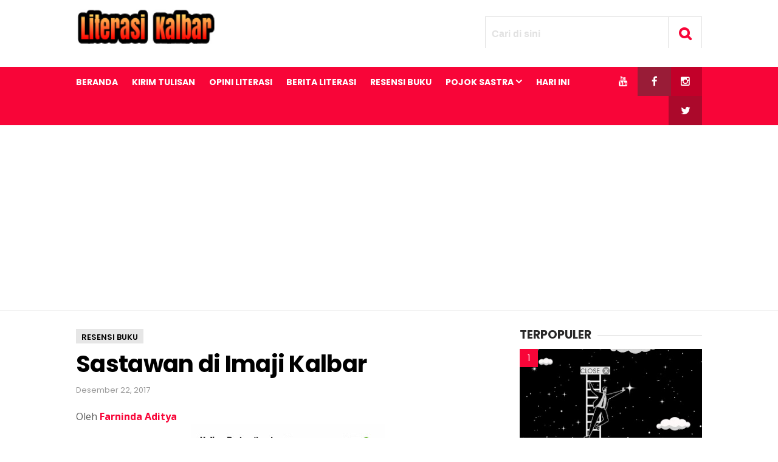

--- FILE ---
content_type: text/html; charset=UTF-8
request_url: https://www.literasikalbar.com/2017/12/sastawan-di-imaji-kalbar.html?m=1
body_size: 32063
content:
<!DOCTYPE html>
<HTML class='ltr no-js rwd item' dir='ltr'>
<head>
<meta charset='utf-8'/>
<!--[if lt IE 9]> <script src="http://www.blogger.com/static/v1/jsbin/4044097237-ieretrofit.js"> </script> <![endif]-->
<meta content='width=device-width,initial-scale=1.0,minimum-scale=1.0,maximum-scale=1.0' name='viewport'/>
<meta content='text/html; charset=UTF-8' https-equiv='Content-Type'/>
<meta content='IE=edge' http-equiv='X-UA-Compatible'/>
<link href='https://www.literasikalbar.com/favicon.ico' rel='icon' type='image/x-icon'/>
<link href='https://www.literasikalbar.com/2017/12/sastawan-di-imaji-kalbar.html' rel='canonical'/>
<link href='https://www.literasikalbar.com/feeds/posts/default' rel='alternate' title='Literasi Kalbar - Wadah penggiat literasi di kalbar - Atom' type='application/atom+xml'/>
<link href='https://www.literasikalbar.com/feeds/posts/default?alt=rss' rel='alternate' title='Literasi Kalbar - Wadah penggiat literasi di kalbar - RSS' type='application/rss+xml'/>
<link href='//www.blogger.com/feeds/8112156316120864860/posts/default' rel='alternate' title='Literasi Kalbar - Wadah penggiat literasi di kalbar - Atom' type='application/atom+xml'/>
<link href='//www.blogger.com/openid-server.g' rel='openid.server'/>
<link href='https://www.literasikalbar.com/' rel='openid.delegate'/>
<meta content='3Iq_j1Q4deitvu59Pwhr3danLBYZmr0MuXCx1yAYiTk' name='google-site-verification'/>
<meta content='XXXXX' name='msvalidate.01'/>
<meta content='XXXXX' name='yandex-verification'/>
<link href='//plus.google.com/XXXXX/posts' rel='publisher'/>
<link href='//plus.google.com/XXXXX/about' rel='author'/>
<link href='//plus.google.com/XXXXX' rel='me'/>
<!-- SEO Title Tag -->
<title>Sastawan di Imaji Kalbar</title>
<!-- SEO Meta Tag -->
<meta content='Sastawan di Imaji Kalbar' property='og:title'/>
<meta content='literasi, literasi kalbar, kalimantan barat, literasi membaca, literasi menulis, gerakan literasi, literasi digital, penulis kalbar, penulis pontianak, literasi pontianak, penggiat literasi' name='keywords'/>
<meta content='Beragam sudut pandang disajikan dengan tema yang sama, lokalitas Kalimantan barat. Dalam cerita ini berbagai ciri dari tiap daerah di Kalimantan Barat ditunjukkan. Keeksotikan panorama daerah-daerah di Kalimantan Barat ikut menjadi daya tarik dalam cerita. Geografi yang diambil oleh penulis menjadi ciri tersendiri dalam cerita yang ditampilkan.' name='description'/>
<meta content='Beragam sudut pandang disajikan dengan tema yang sama, lokalitas Kalimantan barat. Dalam cerita ini berbagai ciri dari tiap daerah di Kalimantan Barat ditunjukkan. Keeksotikan panorama daerah-daerah di Kalimantan Barat ikut menjadi daya tarik dalam cerita. Geografi yang diambil oleh penulis menjadi ciri tersendiri dalam cerita yang ditampilkan.' property='twitter:description'/>
<meta content='Beragam sudut pandang disajikan dengan tema yang sama, lokalitas Kalimantan barat. Dalam cerita ini berbagai ciri dari tiap daerah di Kalimantan Barat ditunjukkan. Keeksotikan panorama daerah-daerah di Kalimantan Barat ikut menjadi daya tarik dalam cerita. Geografi yang diambil oleh penulis menjadi ciri tersendiri dalam cerita yang ditampilkan.' property='og:description'/>
<meta content='all' name='audience'/>
<meta content='YOUR NAME' name='author'/>
<meta content='blogger' name='generator'/>
<meta content='translate' name='google'/>
<meta content='general' name='rating'/>
<meta content='id' name='geo.country'/>
<meta content='Indonesia' name='geo.placename'/>
<!-- SEO Meta Tag end -->
<script type="text/javascript">(function() { var a=window,c="jstiming",d="tick";var e=function(b){this.t={};this.tick=function(b,o,f){f=void 0!=f?f:(new Date).getTime();this.t[b]=[f,o]};this[d]("start",null,b)},h=new e;a.jstiming={Timer:e,load:h};if(a.performance&&a.performance.timing){var i=a.performance.timing,j=a[c].load,k=i.navigationStart,l=i.responseStart;0<k&&l>=k&&(j[d]("_wtsrt",void 0,k),j[d]("wtsrt_","_wtsrt",l),j[d]("tbsd_","wtsrt_"))}
try{var m=null;a.chrome&&a.chrome.csi&&(m=Math.floor(a.chrome.csi().pageT));null==m&&a.gtbExternal&&(m=a.gtbExternal.pageT());null==m&&a.external&&(m=a.external.pageT);m&&(a[c].pt=m)}catch(n){};a.tickAboveFold=function(b){var g=0;if(b.offsetParent){do g+=b.offsetTop;while(b=b.offsetParent)}b=g;750>=b&&a[c].load[d]("aft")};var p=!1;function q(){p||(p=!0,a[c].load[d]("firstScrollTime"))}a.addEventListener?a.addEventListener("scroll",q,!1):a.attachEvent("onsFroll",q);
 })();</script>
<!--[if IE]> <script> (function() { var html5 = ("abbr,article,aside,audio,canvas,datalist,details," + "figure,footer,header,hgroup,mark,menu,meter,nav,output," + "progress,section,time,video").split(','); for (var i = 0; i < html5.length; i++) { document.createElement(html5[i]); } try { document.execCommand('BackgroundImageCache', false, true); } catch(e) {} })(); </script> <![endif]-->
<script type='application/ld+json'>
{"@context": "http://schema.org","@type": "WebSite","url": "https://www.literasikalbar.com/","potentialAction": {"@type": "SearchAction","target": "https://www.literasikalbar.com/?q={search_term}","query-input": "required name=search_term"}}
</script>
<!-- Metadata -->
<meta content='253664224684238' property='fb:app_id'/>
<meta content='1698503815' property='fb:admins'/>
<meta content='website' property='og:type'/>
<meta content='en_US' property='og:locale'/>
<meta content='en_GB' property='og:locale:alternate'/>
<meta content='id_ID' property='og:locale:alternate'/>
<meta content='https://www.literasikalbar.com/2017/12/sastawan-di-imaji-kalbar.html' property='og:url'/>
<meta content='Literasi Kalbar - Wadah penggiat literasi di kalbar' property='og:site_name'/>
<meta content='https://blogger.googleusercontent.com/img/b/R29vZ2xl/AVvXsEgNnGcYjPWA8XrYrC_E4VKhbUjRIS-oSNnD-7Rprmz87HKxvypASFZqNimL34VYLBqllr_z20za0ZRQpRDTJxaaEJRNnwMS2sEVuMZOPPu6coDUy5cydLnEU3-29BRRoGipn0d79a0GAwUA/s72-c/kalbar+berimajinasi+baru.jpg' property='og:image'/>
<!-- Metadata Twitter -->
<meta content='Literasi Kalbar - Wadah penggiat literasi di kalbar' name='twitter:site'/>
<meta name='twitter:card' value='summary'/>
<meta content='summary_large_image' name='twitter:card'/>
<meta content='XXXXX' name='twitter:creator'/>
<link href='https://blogger.googleusercontent.com/img/b/R29vZ2xl/AVvXsEgNnGcYjPWA8XrYrC_E4VKhbUjRIS-oSNnD-7Rprmz87HKxvypASFZqNimL34VYLBqllr_z20za0ZRQpRDTJxaaEJRNnwMS2sEVuMZOPPu6coDUy5cydLnEU3-29BRRoGipn0d79a0GAwUA/s72-c/kalbar+berimajinasi+baru.jpg' rel='image_src'/>

 <style type="text/css">
<!-- /*<style id='page-skin-1' type='text/css'><!--
/*
Name              : Viralisme Theme
Version           : 1.0
Designer          : Bung Frangki
Published         : www.themeindie.com
Theme Published   : 12-12-2016
Theme Update      : -
License           : This free Blogger template is licensed under the Creative Commons Attribution 4.0 License, which permits both personal and commercial use.
*/
#header-wrapper{position:relative;display:block}
#header-left {float:left;width:300px}
#header-right {float:right;width:570px}
#wrapper {width:900px;margin:0 auto;padding:0}
#ads-wrapper,#footer-wrapper{position:relative;display:block}
#main-wrapper {width:570px;float:left}
#sidebar-wrapper {float:right;width:300px}
#footer_right{width:600px;position:relative;display:block;overflow:hidden}
#footer1{width:290px;float:left}
#footer2{width:290px;float:right}
ul,ol{list-style:none}
.quickedit {display:none !important;width:0;height:0}

--></style>
<style type='text/css'>
/* Style CSS Reset */
html,body,div,span,applet,object,iframe,h1,h2,h3,h4,h5,h6,p,blockquote,pre,a,abbr,acronym,address,big,cite,code,del,dfn,em,img,ins,kbd,q,s,samp,small,strike,strong,sub,sup,tt,var,u,i,center,dl,dt,dd,ol,ul,li,fieldset,form,label,legend,table,caption,tbody,tfoot,thead,tr,th,td,article,aside,canvas,details,embed,figure,figcaption,footer,header,hgroup,menu,nav,output,ruby,section,summary,time,mark,audio,video,adnav,adheader{margin:0;padding:0;border:0;font-size:100%;font:inherit;vertical-align:baseline;}
/* CSS for HTML5 */
article,aside,details,figcaption,figure,footer,header,hgroup,menu,nav,section,adnav,adheader{display:block;}*{margin:0;padding:0;}html{display:block;}blockquote,q{quotes:none;}blockquote:before,blockquote:after,q:before,q:after{background:transparent;}table{border-collapse:collapse;border-spacing:0;}
/* Body */
body{background:#fff;font-family: 'Open Sans', serif;font-size: 14px;color: #555;line-height:1.6em;margin: 0;text-decoration:none;}
a,a:link,a:visited,a:active {color:#f80538;text-decoration:none;}a:hover{color:#000 }
.left{float:left}.right{float:right}.clear{clear:both}
h2.date-header{display:none}
#sidebar-wrapper h2,.PopularPosts ul,.meta_post,.breadcrumbs,#featured_more,#footer-wrapper,#fitured,.viral-menu,#comments,.FeaturedPost h3,.post h2,.post h1,.item .don-share .don-share-total .don-count,.item .don-btn,.related-post,#blog-pager,.blog-pager,#navi-post .nexprev,.subs,#ads1_here h2,#ads2_here h2,.post-label a.post-body h2, .post-body h3,.post-body h4,.post-body h5,.post-body h6{font-family: "Poppins", "Arial", sans-serif;}
/* Header wrapper */
#wrapper {background:#fff;position:relative;width:100%;overflow:hidden;margin:0 auto;padding:0}
#header-wrapper{margin:15px auto;padding:0;word-wrap: break-word;position:relative;overflow:hidden;height:80px;}
#header-left{padding:0;margin:0 auto;width:100%;max-width:49%;float:left}
#header-right{padding:0; margin:0 auto; width:100%;max-width:49%;float:right;text-align:right;position:absolute;right:0;top:12px}
#header{position:absolute;left:-999999;top:-9999;height:0;width:0;z-index:-1}
#content-wrapper{width:100%;position:relative;display:block;max-width: 1030px;margin: 0 auto;padding:0;word-wrap: break-word}
.limit-wrapper{width:100%;max-width:1030px;margin: 0 auto;padding:0;position:relative;overflow:hidden}
.post-thumbnail:hover a.showmore,.post:hover a.showmore{display:block;opacity:1;bottom:41%;transition:all .2s ease-in-out}
/* Advertisement wrapper */
#ads-wrapper{background:#fff;margin:0 auto;padding:12px 0;width:auto;max-width:100%;height:auto;list-style:none;text-align:center;border-bottom:1px solid #eee}
#ads2-wrapper{border-bottom:none}
#ads1{display:block;float:none;width:100%;padding:0;max-width:728px;text-align:center;margin:auto}
#ads1 .widget-content{margin:0 auto;padding:0;list-style:none}
#ads-wrapper,#ads1 img{max-width:100%;height:auto;text-align:center}
.ads_home{text-align:center}
.ads_home img{max-width:100%;height:auto}
.ads_title{padding:0;margin:0 0 5px;display:block}
#ads1_here,#ads2_here{display:block;padding:15px 0;margin:auto}
#ads1_here h2,#ads2_here h2{padding:0;margin:0 0 5px;display:block;text-align:center;font-size:#555;font-size:13px;font-weight:300}
#ads1_here .widget-content,#ads2_here .widget-content{margin:auto;text-align:center;padding:0;list-style:none}
#ads1_here .widget-content img,#ads2_here .widget-content img{max-width:100%;height:auto}
/* Search wrapper */
#search_boxs {position:relative;display:inline-block}
#search_boxs .search_buttons i{line-height:55px;width: 55px; height: 55px; text-align:center;border:1px solid #e2e2e2;margin:0;color:#f80538;font-size:22px;font-weight:700}
#search_boxs .search_buttons i:hover{border-color:#f80538;color:#000;background:#f80538;transition:all .15s;}
#search_boxs #searchs {background:#fff;float:right;top:0;right:55px;position:absolute;border:1px solid #e2e2e2;}
#search_boxs #searchs #search_texts{color:#e2e2e2;width:300px;padding:0px 10px;font-size:16px;height:55px;margin-right:0;outline:none;float:right;top:0;font-weight:700;box-sizing:border-box;transition:all .15s;background:none;border:none}
#search_boxs #searchs #search_texts:focus{color:#f80538}
#search_boxs .search_buttons{color:#fff;height:40px;text-align:center;line-height:40px;display:block;cursor:pointer;margin-top:0px;margin-left:0px;font-size:18px;}
#search_boxs .search_buttons.active,#search_boxs .search_buttons:hover{opacity:0.9;}
/* Menu Wrapper */
.menu-wrapper{margin:0 auto;padding:0}
.viral-menu{background:#f80538;width:auto;padding:0;margin:0;font-size:100%;font-weight:700}
.viral-menu ul{margin:0 auto;padding:0;max-width:1030px}
.viral-menu ul li{list-style:none;display:inline-block;transition:all 400ms ease-in-out;position:relative;text-transform:uppercase}
.viral-menu ul li a:hover{color:#111}
.viral-menu ul li a{color:#fff ;padding:14px 0 12px;margin-right:20px;display:inline-block;text-decoration:none}
.viral-menu ul li a i{font-size:17px;font-weight:700}
.viral-menu ul li a img{vertical-align:middle!important;}
.viral-menu ul ul {opacity:0;list-style:none;position:absolute;top:100%;margin-top:15px;width:190px;z-index:9999;overflow:hidden;transition:all .2s ease-out;}
.viral-menu ul li:hover ul {display:block;opacity:1;margin-top:0}
.viral-menu ul ul li a {background:#f80538;color:#fff;float:none;display:inline-block;padding:8px 15px;text-align:left;width:190px}
.viral-menu ul ul li a:hover {background:#000;color:#fff!important}
.viral-menu ul li.viral_social{margin-left:-4px!important;float:right;}
.viral-menu ul li.viral_social a i{font-weight:normal}
.viral-menu ul li.viral_social a{margin:auto;width:55px;text-align:center;}
.viral-menu ul li.social-facebook{background-color:#991c37}
.viral-menu ul li.social-twitter{background-color:#ab092b}
.viral-menu ul li.social-instagram{background-color:#c20029;}
.viral-menu ul li.social-googleplus{background-color:#e10030;}
#show-menu,#close-menu{transition:all .3s ease-in;display:none}
/* Main wrapper */
#main-wrapper {background:#fff;width:100%;max-width:728px;float: left;padding:30px 0 0;margin:0 auto;word-wrap: break-word;overflow: hidden}
/* Reset post */
.post-body {margin:0 auto;line-height: 1.5em;padding:0}
.post h1 a,.post h1 a:hover {color:#3b7dc1}
.post-body a.img,.post-body .separator a {margin-left:0!important;margin-right:0!important;}
.mobile h1,.mobile h2 {margin:0 0 10px !important}.updated{text-decoration:none !important}
/* bullet dan nummber */
.post-body ul {margin: 5px 0 5px 10px;padding: 0 0 0 15px;list-style-type: inherit;}
.post-body ol {margin: 5px 0 5px 10px;padding: 0 0 0 15px;list-style-type: decimal;}
.resource{padding:0;color: #66798a;font: normal normal 11px/normal Tahoma,Verdana,Arial,Sans-Serif;width:auto}
/* more css */
.separator{float:none;max-width:100%; height: auto; width: auto; padding:0;margin:0 auto;text-align:center !important;overflow:hidden}
table img, .separator img, .separator a img{max-width:100% !important; height: auto;width:auto !important;margin:0; padding:0;text-align:center !important;}
::selection {background:#f80538;text-shadow:none;color:#fff!important}
.post-body ::selection {background:#f80538;color:#fff!important}
/* Meta post author */
.meta_post{position:relative;padding:0;margin:10px 0;color:#999;line-height:1.4em}
.author a:hover, .clock a:hover{color:#f80538}
.author,.clock{display:block;font-size:13px!important}
.author a{color:#111}
.clock a{color:#999}
/* Sidebar wrapper */
#sidebar-wrapper {width:100%;max-width: 300px;float: right;margin:30px auto 0;display:block;word-wrap: break-word;list-style:none;overflow:hidden}
#sidebar-wrapper h2 {font-size: 19px;line-height: 16px;text-decoration: none;display: inline-block;padding: 0 10px 0 0;margin:0 auto 15px;position: relative;color: #292828;font-weight: 700;letter-spacing: normal;text-transform: uppercase;}
#sidebar-wrapper h2:before {display: block;width: 500px;height: 0;border-width: 1px 0 0;position: absolute;right: 100%;left: auto;top: 50%;border-style: solid;content: "";opacity: 0.1667;}
#sidebar-wrapper h2:after {display: block;width: 500px;height: 0;border-width: 1px 0 0;position: absolute;left: 100%;right: auto;top: 50%;border-style: solid;content: "";opacity: 0.1667;}
#sidebar1, #sidebar2, #sidebar3, #sidebar4, #sidebar5{margin:0 auto;padding:auto}
#sidebar1 .widget-content,#sidebar2 .widget-content,#sidebar3 .widget-content,#sidebar4 .widget-content,#sidebar5 .widget-content{margin:0 auto 30px;padding:0}
 #ContactForm1{display:none}
/* CSS label */
.widget-content.cloud-label-widget-content {display:inline-block;width:100%;}
.widget-content.list-label-widget-content {padding:0;}
.widget-content.cloud-label-widget-content {display:inline-block;}
.label-size-1,.label-size-2,.label-size-3,.label-size-4,.label-size-5 {font-size:100%;opacity:1}
.cloud-label-widget-content{text-align:left;padding:0}
.label-count {white-space:nowrap;display:inline-block;}
.Label ul {list-style:none !important;margin:0;padding:0;width:100%}
.Label li{position:relative;color:#222;padding:0;margin:0 0 10px;text-align:left;max-width:100%;transition:all .3s ease-out;overflow:hidden}
.Label li a{padding:0;display:inline-block;line-height:1.2em !important;color:#444;text-decoration:none;transition:all .3s ease-out;font-weight:normal !important}
.Label li:last-child{padding:0}
.Label li a:hover {color:#f80538 !important}
.Label li span{display:inline-block;float:right}
.label-size{position:relative;display:block;float:left;margin:0;font-size:13px;transition:all 0.3s;}
.label-size{position:relative;display:block;float:left;margin:0 4px 4px 0;font-size:13px;transition:all 0.3s;}
.label-size a{background:#fff;background-image:linear-gradient(to bottom,rgba(255,255,255,1)0,rgba(250,250,250,1)70%,rgba(246,246,246,1)99%,rgba(246,246,246,1)100%);display:inline-block;color:#444;padding:5px 8px;font-weight:normal !important;border:1px solid #e3e3e3;background-repeat:repeat-y;background-size:100% 90px;background-position:0 -30px;transition:all .3s}
.label-count{opacity:0;visibility:hidden;font-size:85%;display:inline-block;position:absolute;top:-10px;right:-10px;background:#f80538;color:#fff;white-space:nowrap;padding:0;width:22px;height:22px;line-height:22px;border-radius:100%;text-align:center;z-index:1;transition:all .3s}
.label-size:hover .label-count{opacity:1;visibility:visible;top:-5px}
.label-size a:hover{color:#444;background-image:linear-gradient(to bottom,rgba(255,255,255,1)0,rgba(250,250,250,1)18%,rgba(255,255,255,1)99%,rgba(255,255,255,1)100%);background-position:0 0}
/* Popular Post */
.PopularPosts ul{list-style:none;margin:0 auto;padding:0;overflow:hidden;width:100%;max-width:300px}
.PopularPosts li,.PopularPosts li img,.PopularPosts li a,.PopularPosts li a img {margin:0;padding:0;list-style:none;border:none;background:none;outline:none;}
.PopularPosts ul li {margin:0 0 10px;padding:0;position:relative;overflow:hidden;line-height:1.3em!important;list-style:none}
.PopularPosts ul li a:hover {color:#f80538!important;}
.PopularPosts li a{color:#000 !important;font-weight:600 !important;font-size:17px !important;list-style:none}
.PopularPosts ul li img {width:100%;height:auto;transition:all .3s ease-in-out;}
.PopularPosts .item-thumbnail {display: flex;align-items: center;justify-content: center;width:100%;height:150px;margin:0;overflow:hidden}
.PopularPosts .item-snippet{display:none}
.PopularPosts .item-title {padding:10px 0}
.PopularPosts .widget-content ul li:before{color: #fff;counter-increment: count;content: counter(count);position: absolute;left: 0px;text-align: center;top: 0;z-index: 51;transition: all .4s;height:30px;min-width: 30px;font-size: 14px;line-height: 30px;background:#f80538;font-weight:300;text-align: center;padding:0;overflow:hidden}
.PopularPosts ul{counter-reset:count;}
/* Featured post Default */
.FeaturedPost{clear:both;margin:0 auto 30px;padding:0;list-style:none;}
.FeaturedPost h3{font-weight:600 !important;font-size:19px !important;list-style:none;line-height:1.1em!important;margin:0 0 5px}
.FeaturedPost h3 a{color:#444}
.FeaturedPost img{width:100%;height:auto;margin:15px 0 0}
.FeaturedPost .post-summary{line-height:1.2em!important;font-size:13px;color:#555}
  /* Css Breadcrumbs */
.breadcrumbs {font-size:13px;overflow:hidden;padding:0;margin:0 auto 7px;position:relative;color:#ccc;text-transform:uppercase;overflow:hidden;display:block}
.breadcrumbs a {clear:both;list-style:none;line-height:1.4em;color:#000;background:#e6e6e6;font-weight:600;margin:0 4px 7px 0;padding:5px 9px 1px!important;display:inline-block}
.breadcrumbs span a {color:#000;background:#e6e6e6;}
.breadcrumbs > span:last-child {width:0;color:#ccc}
.breadcrumbs span a:hover {color:#fff;background:#f80538}
.breadcrumbs a:hover {color:#fff;background:#f80538}
/* Featured more */
#featured_more .more_title,#featured_more h2{font-size: 24px;display: inline-block;padding:0;margin:20px auto 15px;color: #000;font-weight:600;text-transform: uppercase;}
#featured_more #fitured{overflow:hidden;margin:0 auto}
#featured_more h2{color:#f80538}
#featured_more #fitured ul,#featured_more #fitured li{clear:both;padding:0;margin:0;list-style:none;position:relative;height:auto!important}
#featured_more #fitured li {clear:both;background:none;padding:0; position:relative!important;margin:0 0 20px; display:block!important; width:100%!important; height:180px!important;left:auto!important;top:auto!important;right:auto!important;text-align:left!important;display:block!important;overflow:hidden}
#featured_more #fitured img{z-index:10;width:320px!important;height:auto;float:left!important;margin-right:20px!important;display:block}
#featured_more #fitured h4{position:relative!important;bottom:auto;left:auto;display:block;padding:20px 15px 0 0!important;margin:0!important;font-size:23px;line-height:1.2em!important;color:#000;font-weight:600!important;overflow:hidden;text-overflow:ellipsis;display:block;display:-webkit-box;-webkit-line-clamp:3;-webkit-box-orient:vertical}
#featured_more #fitured .label_text{line-height:1.4em;position:relative;bottom:auto!important;left:auto!important;width:auto;padding:0;margin:4px 0 0;font-size:13px;color:#aaa;background:none;display:block}
#featured_more #fitured .label_text span{margin:0 4px 0 0!important;padding:0!important}
#featured_more .autname{color:#111;display:block!important;padding:0!important;margin:0!important;}
#featured_more .autname:before{content:"Posted By";font-weight:normal;text-decoration:inherit;color:#aaa;margin-right:7px}
#featured_more .randomnya .overlayx{background:none!important}
#featured_more #next, #featured_more #prev,#featured_more .cmnum{display:none}
/* footer-wrapper */
#footer-wrapper {background:#f5f5f5;margin:0 auto;padding:20px 0 0;width:100%;color:#777;font-size:13px;}
.credit-wrapper{clear:both;position:relative;margin:0 auto;padding:15px 10px 30px;text-align:center;font-weight:normal;line-height:1.4em}
.credit-wrapper a{color:#000 ;list-style:none}
.credit-wrapper a:hover{color:#f80538}
/* Footer menu */
#footer_menu{margin:0 auto;padding:0;position:relative}
#footer_menu ul{margin:0 auto;padding:0 10px;text-align:center;margin:0 auto}
#footer_menu ul li{display:inline-block;margin:10px 0 5px;letter-spacing:1.5px}
#footer_menu ul li a{display:block;color:#000;padding:0 7px}
#footer_menu ul li a:hover{color:#f80538}
/* CSS Post Table */
table{border-collapse:collapse;border-spacing:0;}
.post-body table td {border:1px solid #e9e9e9;padding:10px;text-align:left;vertical-align:top;}
.post-body table th {border:1px solid #e4373d;padding:10px;text-align:left;vertical-align:top;background:#f80538 !important;color:#fff}
.post-body td, .post-body th{vertical-align:top;text-align:left;font-size:13px;padding:3px 5px;}
.post-body th{background:#fff;font-weight:400;text-transform:uppercase;font-size:14px}
table {max-width:100%;width:100%;margin:1.5em auto;}
table.section-columns td.first.columns-cell{border-left:none}
table.section-columns{border:none;table-layout:fixed;width:100%;position:relative}
table.columns-2 td.columns-cell{width:50%}
table.columns-3 td.columns-cell{width:50%}
table.columns-4 td.columns-cell{width:30%}
table.section-columns td.columns-cell{vertical-align:top}
table.tr-caption-container{padding:4px;margin-bottom:.5em}
td.tr-caption{font-size:80%}
.post-body td img, .post-body th img {list-style:none;max-width:100%;height:auto;padding:0 !important;margin:0 !important}
.post-body table.tr-caption-container img, .post-body table.tr-caption-container img, .post-body img {list-style:none;max-width:100%;height:auto;padding:0 !important;margin:0 !important}
.post-body img {width:100% !important;max-width:100% !important;height:auto !important}
.post-body table.tr-caption-container td {border:none;padding:0 !important;margin:0 !important}
.post-body table caption{max-width:100%;height:auto;border:none !important;padding:0 !important}
/* Status msg if click label */
.status-msg-body{padding:10px 0 ; display:none}
.status-msg-wrap{display:none; font-size:14px; margin-left:1px;  width:100%; color:#666;  }
.status-msg-wrap a{color:orange !important;  }
.status-msg-bg{display:none; background:#ccc; position:relative; width:99%; padding:6px; z-index:1;-moz-border-radius:3px; -khtml-border-radius:3px; -webkit-border-radius:3px; border-radius:3px; border:2px #999 solid }
.status-msg-border{display:none; border:0; position:relative; width:99%}
/* Responsive */
@media screen and (max-width:1024px){
.logo{margin-left:10px;}
#header-right{margin-right:10px}
.viral-menu li.homex{margin-left:10px}
#main-wrapper {width:66%;margin-left:10px}
#sidebar-wrapper {margin-right:10px}
}
@media screen and (max-width:880px){
#main-wrapper,#sidebar-wrapper,#ads1{max-width:100%;width:100%;float:none;margin:auto;padding:0;position:relative}
#main-wrapper{padding-top:20px}
#header-left{max-width:80%;float:none;text-align:center;}
#header-right{right:0;z-index:999;}
.logo{margin:auto;text-align:center}
#featured_slide,#search_boxs #searchs{display:none}
#search_boxs #searchs{border-right:none}
#featured_more{margin:0 10px}
#featured_more #fitured h4{padding:20px 0 0!important;}
#sidebar-wrapper h2{padding:0 10px}
#sidebar1,#sidebar2,#sidebar3,#sidebar4,#sidebar5{padding:0 10px;}
#sidebar1 .widget-content,#sidebar2 .widget-content,#sidebar3 .widget-content,#sidebar4 .widget-content,#sidebar5 .widget-content{text-align:center}
/* Menu mobile - tablet - smartphone */
#show-menu,#close-menu{position:absolute;top:30px;left:10px}
#show-menu a:hover,#close-menu a:hover{}
#show-menu{display:block;z-index:3;height:55px;}
#show-menu a,#close-menu a{background:#fff;cursor:pointer;color:#f80538 !important;height:55px;line-height:55px;width:55px;text-align:center!important;float:left;border:1px solid #e2e2e2;color:#f80538;font-size:22px;font-weight:700}
#show-menu a:hover,#close-menu a:hover{border-color:#f80538;color:#000!important;background:#f80538}
#mobile-menu-show{display:none;}
#close-menu{display:none}
.viral-menu{background:none;border-top:1px solid #e2e2e2}
.viral-menu ul{background:#f80538;margin:0 auto;padding:0}
.viral-menu ul li{list-style:none;display:block;width:100%;transition:all 400ms ease-in-out;border-bottom:1px solid #e10433;position:relative;text-transform:uppercase}
.viral-menu ul li a{color:#fff ;padding:14px 0;display:block;text-align:center;width:100%;text-decoration:none}
.viral-menu ul li a i{font-size:18px;font-weight:normal}
.viral-menu ul li a img{vertical-align:middle!important;}
.viral-menu ul ul {display:none;list-style:none;position:absolute;top:100%;width:100%;left:0;right:0;z-index:9999;overflow:hidden}
.viral-menu ul li:hover ul {display:block;background:rgba(224,38,44,.8);}
.viral-menu ul ul li a {background:rgba(224,38,44,.6);color:#fff !important;float:none;display:block;padding:10px 0;text-align:center;width:100%;}
.viral-menu ul li.viral_social{width:25%;display:inline-block;float:none;}
}
@media screen and (max-width:736px){
#featured_more{display:none}
}
@media screen and (max-width:667px){

}
@media screen and (max-width:600px){

}
@media screen and (max-width:480px){
#header-wrapper{height:42px;margin:10px auto}
#header-left{max-width:55%;overflow:hidden}
.logo img{width:100%;height:auto}
#show-menu,#close-menu{top:10px}
#header-right{top:0}
#search_boxs .search_buttons i{line-height:40px;width: 40px; height: 40px;}
#search_boxs #searchs {right:40px}
#search_boxs #searchs #search_texts{height:40px}
#show-menu a,#close-menu a{line-height:40px;width: 40px; height: 40px;}
}
@media screen and (max-width:414px){

}
@media screen and (max-width:320px){
.logo{margin:3px auto 0}
#search_boxs #searchs #search_texts{width:244px}
}
@media screen and (max-width:240px){

}
</style>
<style type='text/css'>
/* Reset css */
.post{color:#5d5d5d;font-weight:400;line-height:1.6em;font-size:16px}
.post-body{padding-bottom:15px}
.breadhome{display:none}
.post,#comments,.breadcrumbs{margin-right:30px!important}
/* post title */
.post h1{color:#000;margin:auto;padding:0 0 7px;font-size:240% !important;line-height:1.06em;font-weight:700;letter-spacing:-0.7px}
table {width:100%}.tr-caption{font-size:87% !important;color:#929292 !important;font-style:italic !important;padding-bottom:12px !important}
/* Post info */
.meta_post{margin:5px auto 20px}
.photome img{float:left;display:inline-block;margin-right:15px;height:40px;width:40px;border-radius:99em}
.author{font-size:15px !important}
.author a{color:#f80538;font-weight:600}
.author a:hover{color:#000}
/* Tag heading */
.post-body h2,.post-body h3,.post-body h4,.post-body h5,.post-body h6{font-size:210%;line-height:1.2em;margin:0!important;font-weight:bold !important;color:#000;display:block;padding:0 !important;font-weight:600!important}
.post-body h3{font-size:200%}.post-body h4{font-size:190%}.post-body h5{font-size:180%}.post-body h6{font-size:170%}
/* blockquote */
.post blockquote {line-height:1.5em !important;position:relative;width:auto;padding:0.9em 1.5em;margin:20px auto;border-left:5px solid #f80538;overflow:auto;font-family:Georgia,serif;font-size:16px!important;font-style:italic!important}
/* share Wrapper */
#share-wrapper{}
.item .don-share {margin:0 0px 20px 0;padding:0;}
.item .don-share .don-share-total .don-count{font-size: 36px;text-align: center;font-weight: 700;color: #f80538;padding:9px 0 0;margin-right:0;margin-bottom: 0;border-radius:none}
.item .don-share .don-share-total .don-count:after {line-height: 12px;margin-top:9px;color: #a6a6a6;font-weight: 300;font-size: 12px;text-transform: capitalize;content: "Share";}
.item .don-btn {margin:9px auto 0;letter-spacing:0;text-shadow:none;border-radius:none!important;background-image: none;box-shadow: none;}
/* Advertise post wrapper */
.ads1_post{padding:0;width:auto;text-align:center;height:auto;margin:0 auto;display:block}
.ads2_post{margin:15px 0;display:block;text-align:center;max-width:100%;height:auto}
/* Subscribe wrapper */
.subs {position: relative;padding: 6px 21px;}
.sub_newsletter-horizontal {margin-top: 1em;margin-bottom:2em;}
.subs:before {display: block;position: absolute;z-index: 1;left: 0;right: 0;top: 0;bottom: 0;border-width: 6px;border-style: solid;opacity: 0.1667;content: "";}
.subs-icon {display: block;width: 40px;height: 40px;margin-left: -20px;position: absolute;z-index: 1;left: 50%;top: -10px;text-align: center;font: 20px/40px "Poppins";-moz-border-radius: 50%;-webkit-border-radius: 50%;border-radius: 50%;}
.subs-icon {border-color: #f80538;background-color: #f80538;color: #fff;}
.subs>header {margin-top: -12px;margin-bottom: 20px;text-align: center;}
.subs > header h2 {display: inline-block;position: relative;margin: 0 20px;padding: 6px 20px;vertical-align: top;text-transform: none;letter-spacing: -0.025em;background: #f80538;color: #fff;opacity: 1;}
.sub_mega {font-size: 1.80203rem;line-height: 1.067;font-weight: 700;letter-spacing: -0.05em;color: #000;}
.sub_mega {font-size: 2.63164rem;}
.sub_newsletter-horizontal .sub_mega+.sub_delta {margin-top: -1.5rem;}
.sub_newsletter-privacy {margin-top: 0.75em;font-size: 12px;line-height: 14px;font-weight: 400;opacity: 0.666;}
.subs>header {visibility: hidden;}
p.sub_delta.sub_delta-3rd {font-weight: 300;letter-spacing: -0.025em;padding-top: 25px;opacity: 0.5;color: #000;font-size: 1.175rem;line-height: 1.2;}
.subs-centered .mc4wp-form label {display: none;}
.subs .mc4wp-form-fields label {position: absolute;clip: rect(1px, 1px, 1px, 1px);width: 1px;height: 1px;overflow: hidden;}
.subs input[type="email"] {font-family: "Poppins","Roboto","Arial",sans-serif;-moz-box-sizing: border-box;-webkit-box-sizing: border-box;box-sizing: border-box;max-width: 100%;padding: 8px;border: 1px solid #ccc;font-size: 1rem;background-color: transparent;color: inherit;-moz-border-radius: 4px;-webkit-border-radius: 4px;border-radius: 4px;line-height: 1.5;font-weight: 400;-webkit-font-smoothing: antialiased;color: #666;text-align: center;}
.sub_newsletter .mc4wp-form input[type=submit] {font-family: "Poppins","Roboto","Arial",sans-serif;display: block;width: 100%;margin-left: 10px;color: #fff;text-align: center;margin-top: -2px;font-weight: 700;text-transform: uppercase;letter-spacing: normal;-moz-box-sizing: border-box;-webkit-box-sizing: border-box;box-sizing: border-box;display: inline-block;position: relative;z-index: 0;margin-right: 0.2px;text-decoration: none;text-align: center;vertical-align: middle;zoom: 1;-moz-border-radius: 4px;-webkit-border-radius: 4px;border-radius: 4px;width: auto;padding: 11px 28px 9px;border:none;-webkit-appearance: none;cursor: pointer;-moz-border-radius: 4px;-webkit-border-radius: 4px;background-color: #f80538;}
i.subs-icon:before {font-family: FontAwesome;content: '\f0e0';}
form#mc4wp-form-1 {margin-top: 20px;margin-bottom: 30px;z-index: 999;position: relative;}
i.fa.fa-arrow-circle-o-left:before {display: inline-block;width: 30px;font-size: 28px;font-weight: 300!important;font-family: FontAwesome;content: "\f177";text-align: left;color: #f80538;}
i.fa.fa-arrow-circle-o-right:before {display: inline-block;left: auto;width: 30px;font-size: 28px;font-family: FontAwesome;font-weight: normal;content: "\f178";text-align: left;color: #f80538;}
p.sub_alpha.sub_alpha-1st {color: #000;line-height: 1.067;font-weight: 600;letter-spacing: -0.05em;font-size: 1.90613rem;margin-bottom: 20px;margin-top: -10px;}
.subs-centered {text-align: center;}
/* Navigation wrapper */
#blog-pager,.blog-pager{display:block;position:relative;z-index:1}
#blog-pager-newer-link,#blog-pager-older-link{font-size:100%!important}
.blog-pager-older-link,.home-link, .blog-pager-newer-link{padding:0!important}
.nexprev-alright,.nexprev-alleft,.pager-title-left{transition:all .3s ease-in-out}
.nexprev{margin:30px 0;padding:0;height:auto;display:block;z-index:1}
.nexprev{display:none}
#navi-post .nexprev{display:block}
.nexprev-alright,.nexprev-alleft{color:#333;width:50%;position:relative;-moz-box-sizing:border-box;margin:0}
.nexprev-alleft{height:auto;float:left;padding:0;text-align:left;box-sizing:border-box}
.nexprev-alright,.nexprev-alleft{-webkit-box-sizing:border-box}
.nexprev-alright{height:auto;float:right;padding:0;text-align:right;box-sizing:border-box}
.nexprev-alright a:hover,.nexprev-alright:hover .pager-title-left,.nexprev-alleft a:hover,.nexprev-alleft:hover .pager-title-left{color:#f80538!important}
.nexprev-alright a,.nexprev-alleft a{font-size:19px;font-weight:600;text-decoration:none;line-height:1.15em}
.nexprev-alright a,.nexprev-alleft a{color:#000;font-size:19px;font-weight:600;line-height:1.15em;display:block}
#blog-pager,.isinexprev-alright,.isinexprev-alleft{margin:0!important}
.current-pageleft,.current-pageright,.nexprev .top-pager{display:block;text-transform:capitalize!important;font-size:13px;font-weight:normal;color:#aaa;padding:0}
.clear{clear:both}
/* css related posts */
.related-post h4{margin:30px 4px 15px 4%!important;font-size:25px;text-transform:uppercase;font-weight:600!important;padding:0;color:#f80538}
.related-post h4:before{content:"Artikel Lain";text-decoration:inherit;color:#000;margin-right:7px}
.related-post{margin:0 0 0 -4%;padding:0;font-size:13px;text-align:left;box-sizing:border-box}
.related-post,.related-post-style-3 .related-post-item{-moz-box-sizing:border-box;-webkit-box-sizing:border-box}
.related-post-style-3,.related-post-style-3 li{margin:0!important;padding:0!important;list-style:none;word-wrap:break-word;overflow:hidden}
.related-post-style-3 .related-post-item{display:block;float:left;width:50%;height:270px;padding-left:4%!important;margin:0 0 10px!important;box-sizing:border-box}
.related-post-style-3 .related-post-item-thumbnail{display:block;margin:0 0 7px;width:100%;height:180px;max-width:none;max-height:none;background-color:transparent;padding:0;}
.related-post-style-3 .related-post-item-tooltip{padding:0;overflow:hidden;text-overflow:ellipsis;display:block;display:-webkit-box;-webkit-line-clamp:3;-webkit-box-orient:vertical}
.related-post-style-3 .related-post-item-tooltip a.related-post-item-title{font-size:20px;font-weight:600;display:block;color:#000!important;line-height:1.15em!important}
.related-post-style-3 .related-post-item-tooltip a.related-post-item-title:hover{color:#f80538!important}
/* Comment Wrapper */
#comments{clear:both;margin:25px 0 0;padding:0;list-style:none;position:relative}
#comments h3{margin:20px 0 15px;font-size:20px;text-transform:uppercase;font-weight:700!important;padding:0;color:#f80538;letter-spacing:-1.5px;line-height:1.1em}
#comments h3 .embel{color:#000!important;margin-right:3px}
.comment_avatar_wrap{width:42px;height:42px;background:#fcfcfc;padding:0;text-align:center;margin-bottom:20px;border-radius:99em!important;overflow:hidden}
#comments .avatar-image-container {float: left;margin:0;width: 42px;height: 42px;max-width:42px;max-height:42px;padding: 0;margin-bottom:10px;border-radius:99em!important;overflow:hidden}
#comments .avatar-image-container img {width: 42px;height: 42px;max-width: 42px;max-height: 42px;background:url(https://blogger.googleusercontent.com/img/b/R29vZ2xl/AVvXsEh744kvp0j6J6HdOZY1EUf31pxkSRUy2tN7PwS0yiMoWPBFKMzQJ5SNvyurOvFc4JL35tC1MeDoEfLJXICd4HeNHDwyS9_mPZ2rG10NWgUC2weDGX_AClRHTN_G3GY6F0iHGpcdH3UgH5mm/s1600/anon.jpg) no-repeat;border-radius:99em!important;overflow:hidden}
.comment_name a {font-weight:700;color:#000;padding:0;font-size: 13px;text-decoration: none;}
.comment_name a:hover{color:#f80538}
.comment_admin .comment_name  {font-weight: bold;padding:0;font-size: 13px;text-decoration: none;}
.comment_admin .comment_date  {font-weight: normal;font-size:11px;}
.comment_name {padding:0;font-size:13px;font-weight:bold;position:relative;}
.comment_service{margin-top:5px;position:relative}
.comment_date {color: #a9a9a9;font-size:12px!important;margin-top:-3px;}
.comment_date a{text-decoration:none;color: #a9a9a9;font-size:12px!important;font-weight:normal;}
.comment_date a:hover{color: #000;}
.comment_body{margin-left:50px;margin-top: -72px;padding:10px 10px 15px}
.comment_body p {line-height: 1.5em;margin:4px 0 5px;color: #666;font-weight:normal;font-size: 13px;word-wrap:break-word;padding:0;}
.comment_body p a{font-weight:normal;color:#f80538;text-decoration:none}
.comment_inner {padding-bottom: 5px;margin:0}
.comment_child .comment_wrap {padding-left: 7%;}
.comment_reply {display:inline-block;margin:0 0 17px;padding:0;color: #aaa !important;text-align: center;text-decoration: none;z-index:999;font-size:12px!important;font-weight:normal!important;float:left;text-align:left}
.comment_reply:hover {color:#000 !important;}
.unneeded-paging-control {display: none;}
.comment-form {max-width: 100%;!important;}
#comment-editor {clear:both;padding:0;margin:0;width:100%!important;background:transparent url('[data-uri]') no-repeat 50% 30%;border:1px solid #eee;max-height:280px !important}
.comment_form a {text-decoration: none;text-transform: uppercase;font-size: 15px;}
.comment-form p {background: #fff;padding:15px 15px 11px;margin: 5px 0 20px;font-size: 13px;line-height:1.3em;border:4px solid #e4e4e4;position:relative;max-width:100%}
.comment-form p:after {content:"";width:0;height:0;position:absolute;top:100%;left:20px;border-width:8px;border-style:solid;border-color:#e4e4e4 transparent transparent #e4e4e4;display:block;}
.comment_reply_form {padding: 0 0 0 70px;}
.comment_reply_form .comment-form {width: 99%;}
.comment_emo_list .item{text-align:center;height:40px;width:41px;margin:10px auto;display:inline-block}
.comment_emo_list span {display: block;font-weight: bold;font-size: 11px;letter-spacing: 1px;}
img.comment_emo {width:16px;height:16px;}
.comment_youtube {max-width:100%!important;width:400px;height:225px;display:block;margin:auto}
.comment_img {max-width:100%!important;}
.deleted-comment {padding: 10px 10px 10px 10px;display: block;color: #CCC;}
#respond {overflow: hidden;clear: both;}
.comment_avatar img{width:42px;height:42px;background:url(https://blogger.googleusercontent.com/img/b/R29vZ2xl/AVvXsEh744kvp0j6J6HdOZY1EUf31pxkSRUy2tN7PwS0yiMoWPBFKMzQJ5SNvyurOvFc4JL35tC1MeDoEfLJXICd4HeNHDwyS9_mPZ2rG10NWgUC2weDGX_AClRHTN_G3GY6F0iHGpcdH3UgH5mm/s1600/anon.jpg) no-repeat}
.comment-delete img{display:none}
.comment_author_flag {display:none}
.comment_admin .comment_author_flag {display:inline-block;background:#f80538;height:10px;width:10px;border-radius:99em;padding:0;left:-15px;margin-top:4px;position:absolute;}
iframe{border:none;overflow:hidden}
.small-button1 a {font-size:12px;cursor:pointer;font-weight:400;margin:17px 5px 5px 0;text-decoration:none;text-transform:none;text-decoration:none !important;display:inline-block;color:#fff;padding:7px 14px 4px;cursor:pointer;background-color:#000;}
.small-button1:hover a{background-color:#f80538;color:#fff;display:inline-block;text-decoration:none !important}
span.small-button1 {text-align:left;display:inline-block;}
#emo-box,#hide-emo {display:none;}
#fb_comment h3{margin:15px 0 5px;font-size:20px;text-transform:uppercase;font-weight:700!important;padding:0;color:#000;letter-spacing:-1.5px;line-height:1.1em}
#fb_comment h3 span{color:#f80538!important}
/* Short codes */
.button{list-style:none;text-align:center;border:none;display:block;padding:40px auto;clear:both;text-decoration:none;display:block;overflow:hidden;position:relative;}
.button ul {clear:both;margin:auto;padding:0}
.button li{display:inline;margin:0 3px !important;padding:0 !important;list-style:none;}
.button li a.demo,.button li a.download{list-style:none;position:relative;display:inline-block;vertical-align:top;height:45px;line-height:45px;padding:0;font-size:15px;color:#fff;font-weight:bold;text-align:center;text-decoration:none;cursor:pointer;width:100%;max-width:200px;list-style:none!important}
.button li a.demo{background:transparent!important;border:4px solid #f80538;color:#f80538!important;margin-bottom:10px!important}
.button li a.download{background:#f80538;border:4px solid #f80538}
.button li a.demo:hover{border-color:#111!important;color:#111!important}
.button li a.download:hover {border-color:#111!important;background:#111}
.first-character{float:left;color:#111;font-size:75px;padding-top:20px;padding-right:8px;padding-left:3px;padding-bottom:15px;font-family:Georgia}
#flippy {text-align:center;margin:20px auto;}
#flippy button{position:relative;display:inline-block;vertical-align:top;height:36px;line-height:36px;padding:0 20px;font-size:13px;color:#fff;text-align:center;text-decoration:none;border-radius:2px;cursor:pointer;background:#f80538;border:0}
#flippy button:hover, #flippy button:focus {background:#d5452f;color:#fff;outline:none;}
/* Responsivination */
@media screen and (max-width:880px){
.post h1{font-size:234% !important;}
.post,#comments,.breadcrumbs{margin:0 10px!important}
}
@media screen and (max-width:768px){
.post h1{font-size:232% !important;}
}
@media screen and (max-width:603px){
.post h1{font-size:230% !important;}
.nexprev-alright,.nexprev-alleft{width:100%;}
.isinexprev-alleft{text-align:center}
.isinexprev-alright{text-align:center;margin-top:30px!important}
}
@media screen and (max-width:603px){
.post h1{font-size:228% !important;}
}
@media screen and (max-width:533px){
.post h1{font-size:227% !important;}
}
@media screen and (max-width:480px){
.post h1{font-size:210% !important;}
.sub_newsletter .mc4wp-form input[type=submit] {margin-top: 10px;}
.related-post h4{margin:30px 4px 15px 0!important;}
.related-post{margin:0;}
.related-post-style-3 .related-post-item{display:block;float:none;width:100%;height:270px;padding:0!important;-moz-box-sizing:border-box;-webkit-box-sizing:border-box;box-sizing:border-box}
}
@media screen and (max-width:375px){
.post h1{font-size:200% !important;}
}
@media screen and (max-width:320px){
.post h1{font-size:180% !important;}
}
</style>
<script src='https://ajax.googleapis.com/ajax/libs/jquery/1.11.0/jquery.min.js'></script>
<script type='text/javascript'>
//<![CDATA[
function loadCSS(e, t, n) { "use strict"; var i = window.document.createElement("link"); var o = t || window.document.getElementsByTagName("script")[0]; i.rel = "stylesheet"; i.href = e; i.media = "only x"; o.parentNode.insertBefore(i, o); setTimeout(function () { i.media = n || "all" }) }loadCSS("//maxcdn.bootstrapcdn.com/font-awesome/4.5.0/css/font-awesome.min.css");loadCSS("https://fonts.googleapis.com/css?family=Open+Sans:400,400i,700,700i|Poppins:400,600,700");
//]]>
</script>
<script type='text/javascript'>
//<![CDATA[
function embed(t){document.write('<div style="text-align:center;margin:20px auto;width:100%;"><div style="position:relative;padding-bottom:56.25%;height:0;overflow:hidden;margin:0;"><iframe style="position:absolute;top:0;left:0;width:100%;height:100%;" src="//www.youtube.com/embed/'),document.write(t),document.write('" frameborder="0" allowfullscreen="1"></iframe></div></div>')};
//]]>
</script>
<script type='text/javascript'>
    //<![CDATA[
    $(window).bind("load resize", function(){
      var url = location.protocol+'//'+location.host+location.pathname;
 var containercm_width = $('#container-commentfb').width(); 
        $('#container-commentfb').html('<div class="fb-comments" ' +
        'data-href="'+url+'"' +
        ' width="' + containercm_width + '" data-num-posts="10"></div>');
        FB.XFBML.parse( ); 
    });
    //]]>
    </script>
<div id='fb-root'></div>
<script>(function(d, s, id) { var js, fjs = d.getElementsByTagName(s)[0]; if (d.getElementById(id)) return; js = d.createElement(s); js.id = id;js.async=true; js.src = "//connect.facebook.net/en_US/all.js#xfbml=1"; fjs.parentNode.insertBefore(js, fjs); }(document, 'script', 'facebook-jssdk'));</script>

</head><!--<head>
<link href='https://www.blogger.com/static/v1/widgets/2944754296-widget_css_bundle.css' rel='stylesheet' type='text/css'/>
<link href='https://www.blogger.com/dyn-css/authorization.css?targetBlogID=8112156316120864860&amp;zx=4c6f37e0-fbc5-42ab-bc9b-f829f964e62a' media='none' onload='if(media!=&#39;all&#39;)media=&#39;all&#39;' rel='stylesheet'/><noscript><link href='https://www.blogger.com/dyn-css/authorization.css?targetBlogID=8112156316120864860&amp;zx=4c6f37e0-fbc5-42ab-bc9b-f829f964e62a' rel='stylesheet'/></noscript>
<meta name='google-adsense-platform-account' content='ca-host-pub-1556223355139109'/>
<meta name='google-adsense-platform-domain' content='blogspot.com'/>

<!-- data-ad-client=ca-pub-8615093108071068 -->

</head>
<body class='loading'>
<div>
<div id='wrapper'>
<div id='top-wrapper'>
<!--Header Wrapper-->
<div id='header-wrapper'>
<div class='limit-wrapper' id='limit-wrapper'>
<div id='header-left'>
<header itemprop='mainEntity' itemscope='itemscope' itemtype='http://schema.org/WPHeader'>
<script async='async' src='//pagead2.googlesyndication.com/pagead/js/adsbygoogle.js'></script>
<script>
     (adsbygoogle = window.adsbygoogle || []).push({
          google_ad_client: "ca-pub-8615093108071068",
          enable_page_level_ads: true
     });
</script>
<div class='header section' id='header'><div class='widget Header' data-version='1' id='Header1'>
<div id='header-inner'>
<h1 class='title' itemprop='description'><a href='https://www.literasikalbar.com/2017/12/sastawan-di-imaji-kalbar.html' itemprop='url' title='Sastawan di Imaji Kalbar'>Sastawan di Imaji Kalbar</a></h1>
</div>
</div></div>
</header>
<div class='logo'>
<a href='https://www.literasikalbar.com/' title='Literasi Kalbar - Wadah penggiat literasi di kalbar'><img alt='Literasi Kalbar - Wadah penggiat literasi di kalbar' heigh='50' src='https://blogger.googleusercontent.com/img/b/R29vZ2xl/AVvXsEgpJONci20LLk9dfSzSkrRuDBRdZgnCg-hK5hVyIyPdxlsPiwiBe0PzFV4KR2xeTEx_SOHk3ptgoOx4epoRpO7puUGLWtyI92cftfBZ2gEDBidsLmqeCRo1oG2YAou5FbTo0jKKrunWyKcnFcpW1OjciedBt_SqwLjebQAFr5BbiteMIcNtc1P9MAGe/s187/Literasi%20Kalbar.png' title='Literasi Kalbar - Wadah penggiat literasi di kalbar' width='230'/></a>
<div class='clear'></div>
</div>
</div>
<div id='header-right'>
<div id='search_boxs'><form action='/search' id='searchs' method='get'>
<input class='search_texts' id='search_texts' name='q' onblur='if (this.value == &#39;&#39;) {this.value = &#39;Search here and hit enter...&#39;;}' onfocus='if (this.value == &#39;Search here and hit enter...&#39;) {this.value = &#39;&#39;;}' type='text' value='Cari di sini'/></form><div class='search_buttons'><i class='fa fa-search'></i></div></div>
</div>
</div>
</div>
<div class='menu-wrapper' id='menu-wrapper'>
<!--Navigation Wrapper-->
<nav class='viral-menu' itemscope='itemscope' itemtype='https://schema.org/SiteNavigationElement' role='navigation'>
<div class='show-menu' id='show-menu'><a href='javascript:void(0)' onclick='document.getElementById(&#39;mobile-menu-show&#39;).style.display=&#39;block&#39;;document.getElementById(&#39;close-menu&#39;).style.display=&#39;block&#39;;document.getElementById(&#39;show-menu&#39;).style.display=&#39;none&#39;'><i aria-hidden='true' class='fa fa-bars'></i></a></div>
<div id='close-menu'><a href='javascript:void(0)' onclick='document.getElementById(&#39;mobile-menu-show&#39;).style.display=&#39;none&#39;;document.getElementById(&#39;close-menu&#39;).style.display=&#39;none&#39;;document.getElementById(&#39;show-menu&#39;).style.display=&#39;block&#39;'><i aria-hidden='true' class='fa fa-times'></i></a></div>
<ul class='menu-mobil' id='mobile-menu-show'>
<li class='homex'><a href='/' itemprop='url' title='Literasi Kalbar - Wadah penggiat literasi di kalbar'>Beranda</a></li>
<li><a href='https://www.literasikalbar.com/p/salam.html' itemprop='url' title='Kirim Tulisan'><span itemprop='name'>Kirim Tulisan</span></a></li>
<li><a href='https://literasikalbar.blogspot.co.id/search/label/opini literasi' itemprop='url' title='Opini Literasi'><span itemprop='name'>Opini Literasi</span></a></li>
<li><a href='https://literasikalbar.blogspot.co.id/search/label/berita literasi' itemprop='url' title='Berita Literasi'><span itemprop='name'>Berita Literasi</span></a></li>
<li><a href='https://literasikalbar.blogspot.co.id/search/label/resensi buku' itemprop='url' title='Resensi Buku'><span itemprop='name'>Resensi Buku</span></a></li>
<li><a href='#' itemprop='url' title=''><span itemprop='name'>Pojok Sastra</span>
<i aria-hidden='true' class='fa fa-angle-down'></i></a>
<ul>
<li><a href='https://literasikalbar.blogspot.co.id/search/label/puisi' itemprop='url' title='Dropdown 1'><span itemprop='name'>Puisi</span></a></li>
<li><a href='https://literasikalbar.blogspot.co.id/search/label/cerpen' itemprop='url' title='Dropdown 2'><span itemprop='name'>Cerpen</span></a></li>
<li><a href='https://literasikalbar.blogspot.co.id/search/label/pantun' itemprop='url' title='Dropdown 3'><span itemprop='name'>Pantun</span></a></li>
<li><a href='https://literasikalbar.blogspot.co.id/search/label/syair' itemprop='url' title='Dropdown 4'><span itemprop='name'>Syair</span></a></li>
</ul>
</li>
<li><a href='https://literasikalbar.blogspot.co.id/search/label/terkini' itemprop='url' title='Hari Ini'><span itemprop='name'>Hari Ini</span></a></li>
<li class='viral_social social-instagram'><a href='https://www.instagram.com/literasikalbar/' target='_blank' title='Follow Instagram'><i class='fa fa-instagram'></i></a></li>
<li class='viral_social social-facebook'><a href='https://www.facebook.com/literasikalbar' target='_blank' title='Suka Facebook'><i class='fa fa-facebook'></i></a></li>
<li class='viral_social social-youtube'><a href='https://www.youtube.com/channel/UCV2x661fA9KIPBoKEW7-MnA' target='_blank' title='Kunjungi Youtube'><i class='fa fa-youtube'></i></a></li>
<li class='viral_social social-twitter'><a href='https://www.sastrakalbar.com/' target='_blank' title='Follow Twitter'><i class='fa fa-twitter'></i></a></li>
</ul>
<div class='clear'></div>
</nav>
<div class='clear'></div>
</div>
<div class='clear'></div>
</div>
<!--Advertise Wrapper-->
<div id='ads-wrapper'>
<div class='limit-wrapper' id='ads-wrap'>
<div class='ads1 section' id='ads1'><div class='widget HTML' data-version='1' id='HTML1'>
<div class='widget-content'>
<script async="async" src="https://pagead2.googlesyndication.com/pagead/js/adsbygoogle.js" ></script>
<!-- ads 1 -->
<ins class="adsbygoogle"
     style="display:block"
     data-ad-client="ca-pub-8615093108071068"
     data-ad-slot="2293418511"
     data-ad-format="auto"
     data-full-width-responsive="true"></ins>
<script>
     (adsbygoogle = window.adsbygoogle || []).push({});
</script>
</div>
</div></div>
</div>
</div>
<div id='content-wrapper'>
<div itemscope='itemscope' itemtype='http://schema.org/Blog'>
<div id='main-wrapper'>
<!--Main Wrapper-->
<div class='main section' id='main'><div class='widget Blog' data-version='1' id='Blog1'>
<div class='breadcrumbs' id='breadcrumbs' xmlns:v='http://rdf.data-vocabulary.org/#'>
<span class='breadhome' typeof='v:Breadcrumb'><a href='https://www.literasikalbar.com/' property='v:title' rel='v:url'>Home</a></span>
<span class='breadlabel' typeof='v:Breadcrumb'><a href='https://www.literasikalbar.com/search/label/resensi%20buku' property='v:title' rel='v:url'>resensi buku</a></span>
</div>
<div class='blog-posts hfeed'>
<!--Can't find substitution for tag [defaultAdStart]-->

          <div class="date-outer">
        
<h2 class='date-header'><span>Jumat, 22 Desember 2017</span></h2>

          <div class="date-posts">
        
<div class='post-outer'>
<article class='post hentry' itemprop='blogPost' itemscope='itemscope' itemtype='http://schema.org/BlogPosting'>
<div itemprop='image' itemscope='itemscope' itemtype='http://schema.org/ImageObject'>
<meta content='https://blogger.googleusercontent.com/img/b/R29vZ2xl/AVvXsEgNnGcYjPWA8XrYrC_E4VKhbUjRIS-oSNnD-7Rprmz87HKxvypASFZqNimL34VYLBqllr_z20za0ZRQpRDTJxaaEJRNnwMS2sEVuMZOPPu6coDUy5cydLnEU3-29BRRoGipn0d79a0GAwUA/s320/kalbar+berimajinasi+baru.jpg' itemprop='url'/>
<meta content='600' itemprop='width'/>
<meta content='300' itemprop='height'/>
</div>
<div itemprop='publisher' itemscope='itemscope' itemtype='http://schema.org/Organization'>
<div itemprop='logo' itemscope='itemscope' itemtype='http://schema.org/ImageObject'>
<meta content='http://4.bp.blogspot.com/-TdAO9ITF4Eg/VbrrOOo0Y1I/AAAAAAAAFNg/EyxPHy80y7c/s1600/logo2png.png' itemprop='url'/>
<meta content='125' itemprop='width'/>
<meta content='125' itemprop='height'/>
</div>
<meta content='Literasi Kalbar - Wadah penggiat literasi di kalbar' itemprop='name'/>
</div>
<a content='https://blogger.googleusercontent.com/img/b/R29vZ2xl/AVvXsEgNnGcYjPWA8XrYrC_E4VKhbUjRIS-oSNnD-7Rprmz87HKxvypASFZqNimL34VYLBqllr_z20za0ZRQpRDTJxaaEJRNnwMS2sEVuMZOPPu6coDUy5cydLnEU3-29BRRoGipn0d79a0GAwUA/s320/kalbar+berimajinasi+baru.jpg'></a>
<h1 class='post-title entry-title' itemprop='name headline'>
Sastawan di Imaji Kalbar
</h1>
<div class='post-header' id='post-header'>
<div class='post-header-line-1'>
<div class='meta_post'>
<meta content='//blogger.googleusercontent.com/img/b/R29vZ2xl/AVvXsEhZVfB7z-kF-7Cg0RfndqQh9ulaXzafh9kl20u5EPUlKi10IjZLGJBVgMinJh7MwZcLVU3H4rbv4f82-lnwvOAq-rSJK6FqQZRXofDvW3xKmDFdUDcrV0_OO8aixXUcu1Q/s113/GEDC1502+-+Copy.JPG' itemprop='image'/>
<span class='clock' itemprop='dateModified'><a class='updated' href='https://www.literasikalbar.com/2017/12/sastawan-di-imaji-kalbar.html' rel='bookmark' title='permanent link'><abbr class='updated' itemprop='datePublished' title='2017-12-22T21:32:00-08:00'>Desember 22, 2017</abbr></a></span>
<span class='post-author vcard' itemprop='author' itemscope='itemscope' itemtype='http://schema.org/Person'>
</span>
</div>
</div></div>
<div class='post-body entry-content' id='post-body-7248068964417749814'>
<script async='async' src='//s7.addthis.com/js/300/addthis_widget.js#pubid=ra-55e8670d20d71d58' type='text/javascript'></script>
<script async='async' src='//s7.addthis.com/js/300/addthis_widget.js#pubid=ra-55e8670d20d71d58' type='text/javascript'></script>
<div class='ads1_post'>
</div>
<div class='artbody' itemprop='articleBody description'>Oleh <b><i><a href="http://www.literasikalbar.com/">Farninda Aditya</a></i></b><br />
<div class="separator" style="clear: both; text-align: center;">
<a href="https://blogger.googleusercontent.com/img/b/R29vZ2xl/AVvXsEgNnGcYjPWA8XrYrC_E4VKhbUjRIS-oSNnD-7Rprmz87HKxvypASFZqNimL34VYLBqllr_z20za0ZRQpRDTJxaaEJRNnwMS2sEVuMZOPPu6coDUy5cydLnEU3-29BRRoGipn0d79a0GAwUA/s1600/kalbar+berimajinasi+baru.jpg" imageanchor="1" style="margin-left: 1em; margin-right: 1em;"><img alt="Sastawan di Imaji Kalbar" border="0" data-original-height="1062" data-original-width="1600" height="212" src="https://blogger.googleusercontent.com/img/b/R29vZ2xl/AVvXsEgNnGcYjPWA8XrYrC_E4VKhbUjRIS-oSNnD-7Rprmz87HKxvypASFZqNimL34VYLBqllr_z20za0ZRQpRDTJxaaEJRNnwMS2sEVuMZOPPu6coDUy5cydLnEU3-29BRRoGipn0d79a0GAwUA/s320/kalbar+berimajinasi+baru.jpg" title="Sastawan di Imaji Kalbar" width="320" /></a></div>
<br />
Imaji Budaya, Imaji Sosial, Imaji Cinta. Itulah bagian imaji yang ada dalam buku Kalbar Berimajinasi, sebuah karya luar biasa dari 25 penulis sastrawan di Kalimatan Barat.<br />
<br />
Beragam sudut pandang disajikan dengan tema yang sama, lokalitas Kalimantan barat. Dalam cerita ini berbagai ciri dari tiap daerah di Kalimantan Barat ditunjukkan. Keeksotikan panorama daerah-daerah di Kalimantan Barat ikut menjadi daya tarik dalam cerita. Geografi yang diambil oleh penulis menjadi ciri tersendiri dalam cerita yang ditampilkan.<br />
<br />
Imaji budaya yang menjadi bagian imaji pertama dalam urutan buku ini. Imaji ini memberikan nuansa yang berbeda. Sesuatu yang tidak banyak diketahui oleh masayarkat Kalbar sendiri. Budaya-budaya yang sudah hampir hilang, budaya yang ada tapi tidak banyak yang mengetahuinya. Dari cerita dibagian Imaji budaya inilah, budaya itu diperkenalkan lagi, dilestrarikan lagi. Lagi dalam cerita, dalam sebuah karya sastra.<br />
<br />
<blockquote class="tr_bq">
<b>Baca Juga:&nbsp;<a href="http://www.literasikalbar.com/2019/01/resensi-buku-menulis-nikmat-di-atas-batu.html?m=1">Memetik Ragam Nilai Moral dalam Kehidupan</a></b></blockquote>
<br />
Saifun Arif Kojeh dengan tulisannya yang berjudul Antu Bengkek. Jika orang Indonesia umumnya, mungkin hanya mengetahui hantu seperti Kuntilanak, Pocong, Genderuwo, Wewe Gombel, Suster Ngesot, atau hantu Ratu Goyang Kerawang yang sudah mem-booming dalam layar lebar, tetapi Antu Bengkek yang diceritakan oleh penulis dari Ketepang ini adalah hantu yang tidak banyak orang mengetahuinya. Hantu yang sekiranya hanya di lokal yang disebutkan dalam cerita yang tahu.<br />
<br />
Cerita berlatar budaya dengan unsur horror. Suatu yang berbeda. Cerita ini menunjukkan bahwa setiap daerah mempunyai banyak cerita, termasuk dalam cerita hantu.<br />
<br />
Begitu pula imaji-imaji budaya lainnnya;&nbsp; 1) Dedy Ari Asfar yang menulis tentang Kearifan Tradisional Iban dengan tokoh Boni, seorang pemuda Iban yang memegang teguh filosofi Iban &#8220;Agik Idup Agik Ngelaban&#8221; filosofi ini jugalah yang menjadi judul dalam cerita. 2) Riani Kasih dengan ceritanya berjudul Balada Bala tentang bala yang datang karena hutan ditebang karena emas ditambang.<br />
<br />
<blockquote class="tr_bq">
<b>Baca Juga:&nbsp;<a href="http://www.literasikalbar.com/2019/02/tradisi-lisan-dayak-yang-terlupakan.html?m=1">Tradisi Lisan Dayak yang Tergusur &amp; Terlupakan</a></b></blockquote>
<br />
Cerita ini juga memiliki pesan yang sama dengan cerita Boni yakni; keserakahan manusia yang tidak memperhatikan alam hingga mendatangkan bala. 3) Cerita tentang bala juga menjadi pilihan untuk Zani El Kayong berjudul Menantang Bala. Dan imajiner Budaya lainnya 4) Mahabbatusy Syuaraa berjudul Mantra di Pelosok Kampung tentang sekelompok mahasiswa yang meneliti Sastra Mantra di daerah Sambas. 5) Dukun Tuba yang ditulis oleh E.Widiantoro. 6) Parit Lintang oleh Ffate&#8217;, 7) Sampuk untuk Banin yang ditulis oleh Yusriadi.<br />
<br />
Keunikan dari buku yang diterbitkan oleh Stain Press ini tidak hanya ada pada segi budayanya saja. Tak kalah dengan cerita dalam Imaji Sosial. Tentang beragam kehidupan di masyarakat ditunjukkan oleh para penulis yang juga berasal dari berbagai daerah. Suatu kehidupan lain yang mungkin pernah dijumpai, namun menjadi menarik karena diceritakan dalam bentuk dulisan.<br />
<br />
Dari inilah gambaran kehidupan membuat kita menjadi lebih peka mengenai kehidupan.&nbsp; 1) Hardianti dengan tulisannya berjudul Politikus Warung Kopi. Warung kopi yang beda dengan Warkop lainnya karena masyarakat di tepian Kapuas ini membicarakan banyak tentang masalah di negeri hal dengan &#8220;Kepala dingin dan segelas kopi&#8221; bukan dengan &#8220;Adu mulut, adu otot, dan juga adu kepentingan&#8221;. 2) Haries Pribady berkisah tentang bagaimana senangnya orang Brunei Darussalam menikmati kuliner khas Pontianak berjudul Kopi Susuku.<br />
<br />
Dan cerita lainnya di imaji social ini 3) Kamar 9B ditulis oleh Pradono, 4) Titik dan Air Mata cerpen dari Wyaz Ibn Sinentang, 4) Masih Cerita oleh Utin Erliana, 5) Omy Bintun Nahl menulis Senyum Ini untuk Ayah, 5) Nasi Ubi Uwan Misra.<br />
<br />
<blockquote class="tr_bq">
<b>Baca Juga:&nbsp;<a href="http://www.literasikalbar.com/2018/01/permasalahan-psikologi-dalam-novel.html?m=1">Permasalahan Psikologi dalam Novel</a></b></blockquote>
<br />
Begitu pula dengan imaji cinta. Kisah cinta yang memang tidak ada habis-habisnya menjadi daya tarik tersendiri. Namun, di bagian Imaji Cinta,&nbsp; kisah cinta itu diwarnai dengan latar lokal yang sangat khas, tentang pertemuan cinta pada diri beragam etnik. Tentang cinta dan orang tua. Cinta pada Ilahi, Cinta terhalang zaman. Keragaman ini menjadikan cerita cinta lebih kaya.&nbsp; Imaji-imaji cinta ini ditulis oleh; 1) Abdul Hamid berjudul Perempuan Berkalung Salib, 2) Nurlia berjudul Antara Cintanya dan Cinta-Nya, 3) Aku Bukan Siti Nurbaya oleh Marsita Riandini, 4) Cinta Su Ling oleh Hikmah, 5)&nbsp; Reni Yusnita dengan ceritanya cintanya berjudul Surat untukmu Sayang, 6) Siti Hanina berkisah cinta dengan Cinta Pindah Rumah, 7) Abdul Rani menunjuk Kapuas sebagai saksi cintanya dalam cerita berjudul Puisi Cinta Kapuas, 8) Tentang cinta sejati yang disetia dalam hati ditulis oleh Mardian Sagiant dengan cerita Perkamen&nbsp; Mei, 9) Cerita Cinta yang sulit ditebak berasal dari Danau Sentarum ditulis oleh Fitriani berjudul Pandurata,&nbsp; dan 10) Redi Yosianto berjudul Kawin, 11) Bermula dari Batu Layang oleh Holi Hamidin dan 12) oleh Farninda Aditya berjudul Menggaet Keponakan Ko A Tong.<br />
<br />
<a href="http://www.literasikalbar.com/2017/12/sastawan-di-imaji-kalbar.html?m=1">Kalbar Berimajinasi</a> tidak hanya mempertemukan beragam Imaji di dalamnya. Namun berbagai daerah menyatu, penulis bertemu, dan kekuatan sastra Kalimantan Barat semakin erat.<br />
<br />
<br />
Sumber:&nbsp;http://kalbarmenulis.blogspot.co.id/search/label/Ulasan<br />
<div>
<br /></div>
</div>
<div class='ads2_post'>
</div>
<div class='clear'></div>
<div style='clear: both;'></div>
</div>
<div class='post-footer'>
<div class='post-footer-line post-footer-line-1'>
<div class='share-wrpaper' id='share-wrapper'>
<div class='don-share' data-limit='3'>
<div class='don-share-total'></div>
<div class='don-share-facebook'></div>
<div class='don-share-twitter'></div>
<div class='don-share-google'></div>
</div>
<div class='clear'></div>
</div>
<aside class='subs subs-centered sub_newsletter sub_newsletter-horizontal'>
<i class='subs-icon'></i><header><h2 class='sub_delta sub_delta-2nd'>Newsletter</h2>
</header><h3 class='sub_mega sub_mega-1st'>Silakan berlangganan</h3><p class='sub_delta sub_delta-3rd'>Kami akan mengirimkan pesan pada Anda </p><form action='http://feedburner.google.com/fb/a/mailverify' class='mc4wp-form mc4wp-form-313' data-id='313' data-name='Default sign-up form' id='mc4wp-form-1' method='post' onsubmit='window.open("http://feedburner.google.com/fb/a/mailverify?uri=literasikalbar/VBjA", "popupwindow", "scrollbars=yes,width=550,height=520"); return true' target='popupwindow'><div class='mc4wp-form-fields'>
<label>Email address: </label>
<input name='EMAIL' placeholder='tulis email anda' required='' type='email'/><input type='submit' value='kirim'/><input name='uri' type='hidden' value='literasikalbar/VBjA'/><input name='_mc4wp_timestamp' type='hidden' value='1457380575'/><input name='_mc4wp_form_id' type='hidden' value='313'/><input name='_mc4wp_form_element_id' type='hidden' value='mc4wp-form-1'/></div><div class='mc4wp-response'></div><p class='sub_newsletter-privacy'>Don't worry we don't spam</p></form>
</aside>
<div id='navi-post'>
<div class='nexprev'>
<div class='blog-pager' id='blog-pager'>
<div class='nexprev-alleft'>
<div class='isinexprev-alleft'>
<span id='blog-pager-newer-link'>
<span class='top-pager'>Next article</span>
<a class='blog-pager-newer-link' href='https://www.literasikalbar.com/2017/12/biografi-yusakh-ananda.html' id='Blog1_blog-pager-newer-link' title='Posting Lebih Baru'>Next Post</a>
</span>
<div class='clear'></div>
</div>
</div>
<div class='nexprev-alright'>
<div class='isinexprev-alright'>
<span id='blog-pager-older-link'>
<span class='top-pager'>Previous article</span>
<a class='blog-pager-older-link' href='https://www.literasikalbar.com/2017/12/sajak-sajak-real-teguh.html' id='Blog1_blog-pager-older-link' title='Posting Lama'>Previous Post</a>
</span>
<div class='clear'></div>
</div>
</div>
</div>
<div class='clear'></div>
</div>
</div>
<div class='related-post' id='related-post'></div>
<script type='text/javascript'>
var labelArray = ["resensi buku"];var relatedPostConfig={homePage:"https://www.literasikalbar.com/",widgetTitle:"<h4>UNTUK ANDA</h4>",numPosts:6,summaryLength:0,titleLength:"auto",thumbnailSize:320,noImage:"[data-uri]",containerId:"related-post",newTabLink:false,moreText:"Read More",widgetStyle:3,callBack:function(){}}
</script>
</div>
<div id='fb_comment'>
<h3>Silakan Komentar <span>Via facebook</span></h3>
<div id='fb-root'></div>
<script src='https://connect.facebook.net/en_US/all.js#xfbml=1'></script>
<div id='container-commentfb' style='width: 100%;'><fb:comments href='https://www.literasikalbar.com/2017/12/sastawan-di-imaji-kalbar.html' num_posts='10' width='690'></fb:comments></div>
</div>
<div class='post-footer-line post-footer-line-2' style='display:none;'></div>
<div class='post-footer-line post-footer-line-3' style='display:none;'></div>
</div>
</article>
<div class='comments' id='comments'>
<h3>
<span class='embel'>Tulis Pendapat Anda</span>
0
comments
</h3>
<div class='clear'></div>
<div id='comment_block'>
</div>
<div class='clear'></div>
<div class='clear'></div>
<div class='comment_form'>
<div class='comment-form'>
<p>
<br/>
<span class='small-button1'>
<span id='show-emo'><a class='emo-button' href='javascript:void(0)' onclick='document.getElementById(&#39;emo-box&#39;).style.display=&#39;inline-block&#39;;document.getElementById(&#39;hide-emo&#39;).style.display=&#39;inline-block&#39;;document.getElementById(&#39;show-emo&#39;).style.display=&#39;none&#39;' title='Show Emoticon'>Emoticon</a></span><span id='hide-emo'><a class='emo-button' href='javascript:void(0)' onclick='document.getElementById(&#39;emo-box&#39;).style.display=&#39;none&#39;;document.getElementById(&#39;hide-emo&#39;).style.display=&#39;none&#39;;document.getElementById(&#39;show-emo&#39;).style.display=&#39;inline-block&#39;' title='Hide Emoticon'>Emoticon</a></span>
</span>
</p>
<div id='emo-box'><div class='comment_emo_list'></div></div>
<a href='https://www.blogger.com/comment/frame/8112156316120864860?po=7248068964417749814&hl=id&saa=85391&origin=https://www.literasikalbar.com' id='comment-editor-src'></a>
<iframe allowtransparency='true' class='blogger-iframe-colorize blogger-comment-from-post' frameborder='0' height='410' id='comment-editor' name='comment-editor' src='' width='100%'></iframe>
<!--Can't find substitution for tag [post.friendConnectJs]-->
<script src='https://www.blogger.com/static/v1/jsbin/2830521187-comment_from_post_iframe.js' type='text/javascript'></script>
<script type='text/javascript'>
      BLOG_CMT_createIframe('https://www.blogger.com/rpc_relay.html');
    </script>
</div>
</div>
</div>
<script type='text/javascript'>
       //<![CDATA[
       if (typeof(jQuery) == 'undefined') {
 //output the script (load it from google api)
 document.write("<scr" + "ipt type=\"text/javascript\" src=\"https://ajax.googleapis.com/ajax/libs/jquery/1.7.1/jquery.min.js\"></scr" + "ipt>");
}
       //]]>
       </script>
<script async='async' src='' type='text/javascript'></script>
<script type='text/javascript'>
      
         
         var Items = {};
         var Msgs = {};
         var Config = {'maxThreadDepth':'0'};
        
       //<![CDATA[
       //Global setting
        Config.maxThreadDepth = 3;//Kedalaman tingkat threaded comment
        Display_Emo = true;//Tampilkan emoticon? ketik "false" untuk menyembunyikan
        Replace_Youtube_Link = false;//Embed video YouTube, ketik "false" untuk mendisable
        Replace_Image_Link = false;//Auto replace link image,  ketik "false" untuk mendisable.
        Replace_Force_Tag = false;//Auto replace virtual tag contoh: [pre] menjadi <pre>, dan [/pre] menjadi </pre>, apabila salah menulis, tidak akan berfungsi
        Replace_Image_Ext = ['JPG', 'GIF', 'PNG', 'BMP'];//(support: jpg, gif, png, bmp),hanya berfungsi apabila Replace_Image_Link=true
      
        //Pengaturan Emoticon
        Emo_List = [
':)'  	,'http://twemoji.maxcdn.com/36x36/1f600.png',
':('  	,'http://twemoji.maxcdn.com/36x36/1f615.png',
'hihi'  ,'http://twemoji.maxcdn.com/36x36/1f601.png',
':-)'  	,'http://twemoji.maxcdn.com/36x36/1f60f.png',
':D'  	,'http://twemoji.maxcdn.com/36x36/1f603.png',
'=D'  	,'http://twemoji.maxcdn.com/36x36/1f62c.png',
':-d'  	,'http://twemoji.maxcdn.com/36x36/1f604.png',
';('  	,'http://twemoji.maxcdn.com/36x36/1f61e.png',
';-('  	,'http://twemoji.maxcdn.com/36x36/1f62d.png',
'@-)'   ,'http://twemoji.maxcdn.com/36x36/1f616.png',
':P'  	,'http://twemoji.maxcdn.com/36x36/1f61c.png',
':o'	,'http://twemoji.maxcdn.com/36x36/1f62e.png',     
':&gt;)','http://twemoji.maxcdn.com/36x36/1f606.png',     
'(o)'	,'http://twemoji.maxcdn.com/36x36/1f609.png',     
':p'	,'http://twemoji.maxcdn.com/36x36/1f614.png',     
'(p)'	,'http://twemoji.maxcdn.com/36x36/1f619.png', 
':-s'	,'http://twemoji.maxcdn.com/36x36/1f625.png',
'(m)'	,'http://twemoji.maxcdn.com/36x36/1f620.png',
'8-)'	,'http://twemoji.maxcdn.com/36x36/1f60e.png',
':-t'	,'http://twemoji.maxcdn.com/36x36/1f624.png',
':-b'	,'http://twemoji.maxcdn.com/36x36/1f634.png',
'b-('	,'http://twemoji.maxcdn.com/36x36/1f635.png',
'$-)'	,'http://twemoji.maxcdn.com/36x36/1f4b5.png',
'(y)'	,'http://twemoji.maxcdn.com/36x36/1f44d.png',
'x-)'	,'http://twemoji.maxcdn.com/36x36/1f60d.png',
'(k)'	,'http://twemoji.maxcdn.com/36x36/1f496.png',
        ];
      
                             
                                //Config Force tag list, define all in lower case
                                Force_Tag = [
                                    '[pre]','<pre>',
                                    '[/pre]','</pre>',
                                    '<pre class="brush: plain; title: ; notranslate" title="">','&lt;code&gt;',
                                    '</pre>','</code>'
                                ];
    
eval(function(p,a,c,k,e,r){e=function(c){return(c<a?'':e(parseInt(c/a)))+((c=c%a)>35?String.fromCharCode(c+29):c.toString(36))};if(!''.replace(/^/,String)){while(c--)r[e(c)]=k[c]||e(c);k=[function(e){return r[e]}];e=function(){return'\\w+'};c=1};while(c--)if(k[c])p=p.replace(new RegExp('\\b'+e(c)+'\\b','g'),k[c]);return p}('3 q=\'.W\';3 1a=$(\'#N-Y\').B(\'y\');u 1w(H){3 1h=\' \\n\\r\\t\\f\\2p\\1S\\1T\\1U\\24\\25\\26\\27\\2e\\2h\\2k\\2m\\2n\\2u\\2y\\2z\\2A\\2F\\1L\\1N\\1O\\1P\\1Q\';G(3 i=0;i<H.5;i++){b(1h.g(H.1V(i))!=-1){H=H.d(0,i);11}}C H}$(\'#28 .1B p\').k(u(D,7){b(2r){3 m=\'1g://13.Z.X/1t?v=\';3 8=7.g(m);F(8!=-1){1H=7.d(8);K=1w(1H);3 1c=K.g(\'&\');3 T=\'\';b(1c==-1){T=K.d(m.5)}1e{T=K.d(m.5,1c)}3 1j=\'<1k I="1W" y="1g://13.Z.X/1X/\'+T+\'?1Y=1" 20="0" 21></1k>\';7=7.d(0,8)+1j+7.d(8+K.5);8=7.g(m);b(8==-1){m=\'22://13.Z.X/1t?v=\';8=7.g(m)}}}b(23){3 1d=\'\';3 x=7;G(3 i=0;i<1z.5;i++){3 m=\'.\'+1z[i];3 o=x.E();3 8=o.g(m);F(8!=-1){l=x.d(0,8+m.5);o=l.E();3 w=\'2j://\';3 z=o.g(w);3 L=\'\';F(z!=-1){L=w.R();l=l.d(z+w.5);o=l.E();z=o.g(w)}w=\'1K://\';o=l.E();z=o.g(w);F(z!=-1){L=w.R();l=l.d(z+w.5);o=l.E();z=o.g(w)}b(L==\'\'||l.5<6){11}l=L+l;1d+=x.d(0,8+m.5-l.5)+\'<S y="\'+l+\'" I="2s"/>\';x=x.d(8+m.5);o=x.E();8=o.g(m)}}7=1d+x}b(1m){3 5=A.5;b(5%2==1){5--}G(3 i=0;i<5;i+=2){3 V=\'<S y="\'+A[i+1]+\'" I="1x"/>\';8=7.g(A[i]);F(8!=-1){7=7.d(0,8)+V+7.d(8+A[i].5);8=7.g(A[i])}}}b(2G){3 5=U.5;b(5%2==1){5--}G(3 i=0;i<5;i+=2){F(1){3 x=7.R();8=x.g(U[i]);b(8!=-1){7=7.d(0,8)+U[i+1]+7.d(8+U[i].5)}1e{11}}}}C 7});$(\'.1M\').k(u(D,7){b(1m){3 5=A.5;b(5%2==1){5--}3 15=\'\';G(3 i=0;i<5;i+=2){3 1C=\'<1F>\'+A[i]+\'</1F>\';3 V=\'<S y="\'+A[i+1]+\'" I="1x"/>\';15+=\'<M I="1R">\'+V+1C+\'</M>\'}C 15}});$(\'.1f .1B p\').k(u(i,h){10=h.R();D=10.g(\'@<a 12="#c\');b(D!=-1){14=10.g(\'</a>\',D);b(14!=-1){h=h.d(0,D)+h.d(14+4)}}C h});u 1l(j){r=j.g(\'c\');b(r!=-1)j=j.d(r+1);C j}u 1n(j){j=\'&1Z=\'+j+\'#%1o\';1p=1a.1q(/#%1o/,j);C 1p}u 1r(){k=$(q).k();$(q).k(\'\');q=\'.W\';$(q).k(k);$(\'#N-Y\').B(\'y\',1a)}u 1s(e){j=$(e).B(\'16\');j=1l(j);k=$(q).k();b(q==\'.W\'){1u=\'<a 12="#1v" 29="1r()">\'+2a.2b+\'</a><a 2c="1v"/>\';$(q).k(1u)}1e{$(q).k(\'\')}q=\'#2d\'+j;$(q).k(k);$(\'#N-Y\').B(\'y\',1n(j))}17=2f.2g.12;18=\'#N-2i\';19=17.g(18);b(19!=-1){1y=17.d(19+18.5);1s(\'#2l\'+1y)}G(3 i=0;i<O.5;i++){b(\'1A\'2o O[i]){3 j=O[i].1A;3 1b=2q($(\'#c\'+j+\':P\').B(\'1D-1E\'));$(\'#c\'+j+\' .2t:P\').k(u(D,7){3 J=O[i].16;b(1b>=2v.2w){$(\'#c\'+J+\':P .2x\').1G()}3 Q=$(\'#c\'+J+\':P\').k();Q=\'<M I="1f" 16="c\'+J+\'" 1D-1E="\'+(1b+1)+\'">\'+Q+\'</M>\';$(\'#c\'+J).1G();C(7+Q)})}}3 1I=$("#2B");1I.2C(\'.2D S\').2E(u(){3 1J=$(1i).B(\'y\');$(1i).2H().B(\'y\',1J.1q(/\\/s[0-9]+(\\-c)?\\//,"/2I-c/"))});',62,169,'|||var||length||oldhtml|check_index|||if||substring|||indexOf|||par_id|html|img_src|search_key||upper_html||Cur_Cform_Hdr||||function||httsp_search|temp_html|src|find_http|Emo_List|attr|return|index|toUpperCase|while|for|str|class|child_id|yt_link|save_http|div|comment|Items|first|child_html|toLowerCase|img|yt_code|Force_Tag|img_html|comment_form|com|editor|youtube|temp|break|href|www|index_tail|newhtml|id|cur_url|search_formid|search_index|Cur_Cform_Url|par_level|yt_code_index|save_html|else|comment_wrap|http|whitespace|this|yt_video|iframe|Valid_Par_Id|Display_Emo|Cform_Ins_ParID|7B|n_cform_url|replace|Reset_Comment_Form|Display_Reply_Form|watch|reset_html|origin_cform|trim|comment_emo|ret_id|Replace_Image_Ext|parentId|comment_body|img_code|data|level|span|remove|ht|avatar|ava|HTTP|u200a|comment_emo_list|u200b|u2028|u2029|u3000|item|x5d|x7c|x7d|charAt|comment_youtube|embed|autohide|parentID|frameborder|allowfullscreen|http|Replace_Image_Link|x3c|x3e|x0b|xa0|comment_block|onclick|Msgs|addComment|name|r_f_c|u2000|window|location|u2001|form_|HTTP|u2002|rc|u2003|u2004|in|x5b|parseInt|Replace_Youtube_Link|comment_img|comment_child|u2005|Config|maxThreadDepth|comment_reply|u2006|u2007|u2008|comments|find|comment_avatar|each|u2009|Replace_Force_Tag|show|s45'.split('|'),0,{}));
    //]]>
</script>
</div>

        </div></div>
      
<!--Can't find substitution for tag [adEnd]-->
</div>
<div class='nexprev'>
<div class='blog-pager' id='blog-pager'>
<div class='nexprev-alleft'>
<div class='isinexprev-alleft'>
<span id='blog-pager-newer-link'>
<span class='top-pager'>Next article</span>
<a class='blog-pager-newer-link' href='https://www.literasikalbar.com/2017/12/biografi-yusakh-ananda.html' id='Blog1_blog-pager-newer-link' title='Posting Lebih Baru'>Next Post</a>
</span>
<div class='clear'></div>
</div>
</div>
<div class='nexprev-alright'>
<div class='isinexprev-alright'>
<span id='blog-pager-older-link'>
<span class='top-pager'>Previous article</span>
<a class='blog-pager-older-link' href='https://www.literasikalbar.com/2017/12/sajak-sajak-real-teguh.html' id='Blog1_blog-pager-older-link' title='Posting Lama'>Previous Post</a>
</span>
<div class='clear'></div>
</div>
</div>
</div>
<div class='clear'></div>
</div>
<div class='post-feeds'>
</div>
</div></div>
<div class='ads1_here section' id='ads1_here'><div class='widget HTML' data-version='1' id='HTML5'>
<div class='widget-content'>
<script async="async" src="//pagead2.googlesyndication.com/pagead/js/adsbygoogle.js" ></script>
<ins class="adsbygoogle"
     style="display:block; text-align:center;"
     data-ad-layout="in-article"
     data-ad-format="fluid"
     data-ad-client="ca-pub-8615093108071068"
     data-ad-slot="4320744968"></ins>
<script>
     (adsbygoogle = window.adsbygoogle || []).push({});
</script>
</div>
<div class='clear'></div>
</div></div>
<div class='ads2_here section' id='ads2_here'><div class='widget HTML' data-version='1' id='HTML7'>
<div class='widget-content'>
<script async="async" src="https://pagead2.googlesyndication.com/pagead/js/adsbygoogle.js" ></script>
<!-- ads 1 -->
<ins class="adsbygoogle"
     style="display:block"
     data-ad-client="ca-pub-8615093108071068"
     data-ad-slot="2293418511"
     data-ad-format="auto"
     data-full-width-responsive="true"></ins>
<script>
     (adsbygoogle = window.adsbygoogle || []).push({});
</script>
</div>
<div class='clear'></div>
</div></div>
</div>
</div>
<!--Sidebar Wrapper-->
<aside class='sidebar-wrapper' id='sidebar-wrapper'>
<div class='sidebar1 section' id='sidebar1'><div class='widget PopularPosts' data-version='1' id='PopularPosts1'>
<h2>TERPOPULER</h2>
<div class='widget-content popular-posts'>
<ul>
<li>
<div class='item-content'>
<div class='item-thumbnail'>
<a href='https://www.literasikalbar.com/2023/05/puisi-perjuangan-meraih-mimpi-masa-depan.html' target='_blank'>
<img alt='' src='https://blogger.googleusercontent.com/img/b/R29vZ2xl/AVvXsEiUePdodphGEIHHd9yyz1FPdymYqYe_48otRoTG6EBvNZHch8BDLRFbCGox3VCD6IIJtPbxDmKSxB2QJ8smzSFWFf-V4SkNDE0LSHB-iNJlhQTSO65LEcYxB34kXqXnKQMT5AJabsNDAJoaBcMUqfLIvFnEPyrO43pU1nKc1HoOgT0Ax4yYj735PxnC/w320/Meraih%20mimpi%20masa%20depan.jpg'/>
</a>
</div>
<div class='item-title'><a href='https://www.literasikalbar.com/2023/05/puisi-perjuangan-meraih-mimpi-masa-depan.html'>Puisi Perjuangan Meraih Mimpi Masa Depan</a></div>
<div class='item-snippet'>Karya  Muhaini Literasikalbar.com  -&#160; Puisi perjuangan meraih mimpi masa depan menggugah pembaca dengan sajian kata yang sederhana. Penulis ...</div>
</div>
<div style='clear: both;'></div>
</li>
<li>
<div class='item-content'>
<div class='item-thumbnail'>
<a href='https://www.literasikalbar.com/2023/05/literasi-untuk-membangun-masa-depan.html' target='_blank'>
<img alt='' src='https://blogger.googleusercontent.com/img/b/R29vZ2xl/AVvXsEjqZJC3Ty_KP3BjyzlKSHGHgv2WytkxcTCYAFylHFABgFHvZDiy7xEyeiz3rR6jR8hkhA271jG7qyTwTqfzAlIwRbXHOXbNw_Run2lx-8fgyqCgEZVNLqKnFKPYdh1ZYIXedd-SsUO6t67C4IlTgOjHHAGnbCHSqh7tfj3Lb4RKe89sNa9AG3uDp6Bw/w320/Literasi%20untuk%20Membangun%20Masa%20Depan%20Cerdas.jpg'/>
</a>
</div>
<div class='item-title'><a href='https://www.literasikalbar.com/2023/05/literasi-untuk-membangun-masa-depan.html'>Literasi untuk Membangun Masa Depan Cerdas</a></div>
<div class='item-snippet'>Literasi Kalbar &#160;- Literasi memiliki peran sangat penting membentuk masa depan cerdas. Sebagai kemampuan untuk membaca, menulis, dan memaham...</div>
</div>
<div style='clear: both;'></div>
</li>
<li>
<div class='item-content'>
<div class='item-thumbnail'>
<a href='https://www.literasikalbar.com/2023/06/lomba-menulis-novel-aruh-sastra-2023.html' target='_blank'>
<img alt='' src='https://blogger.googleusercontent.com/img/b/R29vZ2xl/AVvXsEjGUcxukPVjc-1C1XVcfUqsPKsYCXKWfOoafOHcovJQ144-eOi_AzeX2QB2DEDv2g9EhTB7ZBBVHIOoRd6t1ZH9nXmT8Xq86Hd7ZUIkgaFOgIMhg2alOhHDiC1CfYTGswg9HQjFrFkrx40OcofJt3y32LIdhj-DPT442zs63wMWZNcj7Px5oA6H4Et4/w320/Lomba%20Menulis%20Novel%20Arush%20Sastra.jpeg'/>
</a>
</div>
<div class='item-title'><a href='https://www.literasikalbar.com/2023/06/lomba-menulis-novel-aruh-sastra-2023.html'>Lomba Menulis Novel Aruh Sastra 2023</a></div>
<div class='item-snippet'>Literasikalbar.com  &#8211; Sahabat Lika, kali ini kami akan menginfokan Lomba Menulis Novel Aruh Sastra tahun 2023. Nah, lomba ini berhadiah pulu...</div>
</div>
<div style='clear: both;'></div>
</li>
<li>
<div class='item-content'>
<div class='item-thumbnail'>
<a href='https://www.literasikalbar.com/2025/03/sayembara-penulisan-cerita-anak.html' target='_blank'>
<img alt='' src='https://blogger.googleusercontent.com/img/b/R29vZ2xl/AVvXsEhIcOyuqasWDtqEBujFoUX4z7h7e0DtLpA5ZIvEyY1PRVzYRi6LJH7nNfcPwNRdGALdsrDBd3SpSOxGKbU_Z_jsd1CRYb-BuOLGoGMGjs1fPJjL5U_gU6Fy-kpnt4-uQxwxJUpDpJKShwPoNuoBMg_zXWvVBDzF0CpFl9OwSWtQnz15ApD7sqTF39qUqWg/w320/Sayembara%20Penulisan%20Cerita%20Anak%20Dwibahasa%20(Jawa-Indonesia).jpg'/>
</a>
</div>
<div class='item-title'><a href='https://www.literasikalbar.com/2025/03/sayembara-penulisan-cerita-anak.html'>Sayembara Penulisan Cerita Anak Dwibahasa (Jawa-Indonesia)</a></div>
<div class='item-snippet'>Sayembara Penulisan Cerita Anak Dwibahasa (Jawa-Indonesia) Silakan Klik poster di atas untuk mengunduh pdf syarat dan ketentuan lomba litera...</div>
</div>
<div style='clear: both;'></div>
</li>
<li>
<div class='item-content'>
<div class='item-thumbnail'>
<a href='https://www.literasikalbar.com/2025/03/cerpen-aku-dan-ayah-tidak-bicara-karya.html' target='_blank'>
<img alt='' src='https://blogger.googleusercontent.com/img/b/R29vZ2xl/AVvXsEiIoR5yWeCA4kW64QlLk_ULztOnHSvN3ccjUA9OuNUgxMx_0gZTeslEtoo-L_B43_eswLE6T45YR4HDLOsoaVZsf_Z1tfOw0mJaGILFkcTC2MOsuq4CJt1N6UhbzwW5l-48zS83vBmB8B8yEzZkGzw3PjXvxXSF3cUN9j1rpLqM3Vn7BbVa6CXD_J-TMLY/w320/Cerpen%20Aku%20dan%20Ayah%20Tidak%20Bicara%20karya%20Zuriatin%20Haer.png'/>
</a>
</div>
<div class='item-title'><a href='https://www.literasikalbar.com/2025/03/cerpen-aku-dan-ayah-tidak-bicara-karya.html'>Cerpen Aku dan Ayah Tidak Bicara karya Zuriatin Haer</a></div>
<div class='item-snippet'>Cerpen Zuriatin Haer literasikalbar.com  - Cerpen Aku dan Ayah Tidak Bicara karya Zuriatin Haer mengisahkan tentang keganjilan keluarga yang...</div>
</div>
<div style='clear: both;'></div>
</li>
<li>
<div class='item-content'>
<div class='item-thumbnail'>
<a href='https://www.literasikalbar.com/2025/03/lomba-menulis-puisi-gratis-2025-press.html' target='_blank'>
<img alt='' src='https://blogger.googleusercontent.com/img/b/R29vZ2xl/AVvXsEgcFXjQkZK1R6RVDeJEP5iPTgD3d3wS-ZKDyJezmSdmQIfjzv3w0MljjKMRzS3oaJ_9v1G_cM3xPt7sDcC2bOBIzlcEioCL4nJc2EohgSy96Dtmwnei1WBInFxFRaG-8SfuZkfTbD2OC92Yui0XEuamqpgZ2RiCOsWP-FCfzwlAN1M49MPm3Xy2XLuu8ww/w320/Lomba%20Menulis%20Puisi%20Gratis%202025%20Press%20Ubakrie.jpg'/>
</a>
</div>
<div class='item-title'><a href='https://www.literasikalbar.com/2025/03/lomba-menulis-puisi-gratis-2025-press.html'>Lomba Menulis Puisi Gratis 2025 Press Ubakrie</a></div>
<div class='item-snippet'>Lomba Menulis Puisi Gratis 2025 Press Ubakrie literasikalbar.com  - Lomba Menulis Puisi Gratis 2025 yang diadakan Press Ubakrie dengan hadia...</div>
</div>
<div style='clear: both;'></div>
</li>
<li>
<div class='item-content'>
<div class='item-thumbnail'>
<a href='https://www.literasikalbar.com/2017/12/wajah-sastra-kalimantan-barat.html' target='_blank'>
<img alt='' src='https://blogger.googleusercontent.com/img/b/R29vZ2xl/AVvXsEhKyDQHjkzmFID5Qa7EvL-daHGiwxPSfffjv9vp2uNGGXfv9Tp7JzhCIw8PEtIrUQccOMnSiKX4qyrIKQZwWD8SV_kXp5VAiGRmbh_FOddrMH4DRflhik0mtTJ4hG25_tvQ4ISYgZvbjRe5/w320/kalbar+berimajinasi+baru.jpg'/>
</a>
</div>
<div class='item-title'><a href='https://www.literasikalbar.com/2017/12/wajah-sastra-kalimantan-barat.html'>Wajah Sastra Kalimantan Barat</a></div>
<div class='item-snippet'>   Perkembangan sastra di Kalimantan Barat satu tahun terakhir ini menunjukkan gairah yang menggembirakan. Surat kabar lokal mulai giat memb...</div>
</div>
<div style='clear: both;'></div>
</li>
<li>
<div class='item-content'>
<div class='item-thumbnail'>
<a href='https://www.literasikalbar.com/2022/11/pemikiran-membangun-kalimantan-barat.html' target='_blank'>
<img alt='' src='https://blogger.googleusercontent.com/img/b/R29vZ2xl/AVvXsEgnfxOYnp2BRX8aMTUUsHi0thbs_TOdKJZ6ne01ayxcJCD_tZzrailJvcCeodd_Etv3TYoVRn53jGIA3B2yNF2PvSWiUZw_hI5nwesF-QUt0ppGiNiijL2vcwUR4BNsQYJUbI3FKI4QKDtvjkimARL3LhX83L9atDZL0VwC6rsNkopu90LNssIV_SbG/w320/Membangun%20Kalimantan%20Barat.png'/>
</a>
</div>
<div class='item-title'><a href='https://www.literasikalbar.com/2022/11/pemikiran-membangun-kalimantan-barat.html'>Pemikiran Membangun Kalimantan Barat</a></div>
<div class='item-snippet'>Resensator Ristiawan &#8220;Sumber daya alam khususnya sumber daya hutan yang tersedia sebagai sumber pemenuhan lapangan kerja maupun kebutuhan hi...</div>
</div>
<div style='clear: both;'></div>
</li>
<li>
<div class='item-content'>
<div class='item-thumbnail'>
<a href='https://www.literasikalbar.com/2024/09/literasi-digital-dan-remaja-indonesia.html' target='_blank'>
<img alt='' src='https://blogger.googleusercontent.com/img/b/R29vZ2xl/AVvXsEgy9nJl41el6DIFXdPUROMbBuDdDXsqKTb0pLhr4QJZ5eEy8RNaiSvbds857Z_MjF2U9YLH-74wfaSXGx1MizvdGgQBjrgYTajBpuPj9eNul24du64fOR_8bLkoW-4L8RQj558Ki3y-NWi9u69fx44Y-d4E1bfmnnEbkK3ksfk2UhdrqcAWYIbyWNvhtkM/w320/Literasi%20Digital%20literasi%20kalimantan%20barat.png'/>
</a>
</div>
<div class='item-title'><a href='https://www.literasikalbar.com/2024/09/literasi-digital-dan-remaja-indonesia.html'>Literasi Digital dan Remaja Indonesia Kekinian</a></div>
<div class='item-snippet'>Literasi Kalbar  -&#160;Literasi Digital dan Remaja Indonesia Kekinian serta Pentingnya Literasi Digital bagi Remaja Indonesia di Era Digital ter...</div>
</div>
<div style='clear: both;'></div>
</li>
<li>
<div class='item-content'>
<div class='item-thumbnail'>
<a href='https://www.literasikalbar.com/2023/05/lomba-menulis-cerita-fiksi-novela-gratis.html' target='_blank'>
<img alt='' src='https://blogger.googleusercontent.com/img/b/R29vZ2xl/AVvXsEg5rG2PfY4_6Etrwj5UiBYTqof_qr1j2daqRTtogYEHE7l4SjhIIfnZEkbSgvjLNGwsv_CurBJAnakkxfueKglZtNnSO9vndNEEnXT8PASCZjOi5CP7NPn16LWfFB5LY5aid_3Do2K2-LwY1GfNhK0EVp5AJSkaF4MbpKoAjUOMBGZTHhTFeUocUeRd/w320/IMG_20230504_173542.jpg'/>
</a>
</div>
<div class='item-title'><a href='https://www.literasikalbar.com/2023/05/lomba-menulis-cerita-fiksi-novela-gratis.html'>Lomba Menulis Cerita Fiksi Novela Gratis</a></div>
<div class='item-snippet'>Lomba Menulis Cerita Fiksi Novela Gratis Gratiss Total 500Jt Ketentuan 1. Tema lomba menulis fiksi: Sepotong Kisah di Balik &#39;98. 2. Jeni...</div>
</div>
<div style='clear: both;'></div>
</li>
</ul>
</div>
</div></div>
<div class='sidebar2 section' id='sidebar2'><div class='widget HTML' data-version='1' id='HTML4'>
<div class='widget-content'>
<script async="async" src="//pagead2.googlesyndication.com/pagead/js/adsbygoogle.js" ></script>
<!-- Cek di sini -->
<ins class="adsbygoogle"
     style="display:block"
     data-ad-client="ca-pub-8615093108071068"
     data-ad-slot="3900521687"
     data-ad-format="auto"
     data-full-width-responsive="true"></ins>
<script>
(adsbygoogle = window.adsbygoogle || []).push({});
</script>
</div>
<div class='clear'></div>
</div></div>
<div class='sidebar3 no-items section' id='sidebar3'>
</div>
<div class='sidebar4 no-items section' id='sidebar4'>
</div>
<div class='sidebar5 section' id='sidebar5'><div class='widget HTML' data-version='1' id='HTML11'>
<div class='widget-content'>
<script async="async" src="//pagead2.googlesyndication.com/pagead/js/adsbygoogle.js" ></script>
<!-- Cek di sini -->
<ins class="adsbygoogle"
     style="display:block"
     data-ad-client="ca-pub-8615093108071068"
     data-ad-slot="3900521687"
     data-ad-format="auto"
     data-full-width-responsive="true"></ins>
<script>
(adsbygoogle = window.adsbygoogle || []).push({});
</script>
</div>
<div class='clear'></div>
</div><div class='widget HTML' data-version='1' id='HTML8'>
<div class='widget-content'>
<script async="async" src="//pagead2.googlesyndication.com/pagead/js/adsbygoogle.js" ></script>
<script>
  (adsbygoogle = window.adsbygoogle || []).push({
    google_ad_client: "ca-pub-8615093108071068",
    enable_page_level_ads: true
  });
</script>
</div>
<div class='clear'></div>
</div><div class='widget Label' data-version='1' id='Label1'>
<h2>Penulis</h2>
<div class='widget-content cloud-label-widget-content'>
<span class='label-size label-size-1'>
<a dir='ltr' href='https://www.literasikalbar.com/search/label/A.%20Riza'>A. Riza</a>
</span>
<span class='label-size label-size-1'>
<a dir='ltr' href='https://www.literasikalbar.com/search/label/Adi%20Prasetya'>Adi Prasetya</a>
</span>
<span class='label-size label-size-1'>
<a dir='ltr' href='https://www.literasikalbar.com/search/label/Ahmad%20Kurniadi'>Ahmad Kurniadi</a>
</span>
<span class='label-size label-size-1'>
<a dir='ltr' href='https://www.literasikalbar.com/search/label/Aiko%20Arawati'>Aiko Arawati</a>
</span>
<span class='label-size label-size-1'>
<a dir='ltr' href='https://www.literasikalbar.com/search/label/Arini%20Senja'>Arini Senja</a>
</span>
<span class='label-size label-size-1'>
<a dir='ltr' href='https://www.literasikalbar.com/search/label/Arvia%20Anastasia'>Arvia Anastasia</a>
</span>
<span class='label-size label-size-1'>
<a dir='ltr' href='https://www.literasikalbar.com/search/label/Asriani'>Asriani</a>
</span>
<span class='label-size label-size-1'>
<a dir='ltr' href='https://www.literasikalbar.com/search/label/Barokatus%20Jeh'>Barokatus Jeh</a>
</span>
<span class='label-size label-size-3'>
<a dir='ltr' href='https://www.literasikalbar.com/search/label/E.%20Widiantoro'>E. Widiantoro</a>
</span>
<span class='label-size label-size-1'>
<a dir='ltr' href='https://www.literasikalbar.com/search/label/Edri%20Ed'>Edri Ed</a>
</span>
<span class='label-size label-size-1'>
<a dir='ltr' href='https://www.literasikalbar.com/search/label/Faris%20Al%20Faisal'>Faris Al Faisal</a>
</span>
<span class='label-size label-size-1'>
<a dir='ltr' href='https://www.literasikalbar.com/search/label/Felisia%20Christina'>Felisia Christina</a>
</span>
<span class='label-size label-size-1'>
<a dir='ltr' href='https://www.literasikalbar.com/search/label/Ferry%20Fansuri'>Ferry Fansuri</a>
</span>
<span class='label-size label-size-1'>
<a dir='ltr' href='https://www.literasikalbar.com/search/label/Fitri%20Noviani'>Fitri Noviani</a>
</span>
<span class='label-size label-size-1'>
<a dir='ltr' href='https://www.literasikalbar.com/search/label/Futhul%20Adin'>Futhul Adin</a>
</span>
<span class='label-size label-size-5'>
<a dir='ltr' href='https://www.literasikalbar.com/search/label/Ivan%20Aulia'>Ivan Aulia</a>
</span>
<span class='label-size label-size-1'>
<a dir='ltr' href='https://www.literasikalbar.com/search/label/Khatijah'>Khatijah</a>
</span>
<span class='label-size label-size-1'>
<a dir='ltr' href='https://www.literasikalbar.com/search/label/Laila'>Laila</a>
</span>
<span class='label-size label-size-1'>
<a dir='ltr' href='https://www.literasikalbar.com/search/label/Laila%20Utami'>Laila Utami</a>
</span>
<span class='label-size label-size-1'>
<a dir='ltr' href='https://www.literasikalbar.com/search/label/Latifah'>Latifah</a>
</span>
<span class='label-size label-size-1'>
<a dir='ltr' href='https://www.literasikalbar.com/search/label/Mardiana'>Mardiana</a>
</span>
<span class='label-size label-size-1'>
<a dir='ltr' href='https://www.literasikalbar.com/search/label/Milanur%20Almair'>Milanur Almair</a>
</span>
<span class='label-size label-size-1'>
<a dir='ltr' href='https://www.literasikalbar.com/search/label/Muhaini'>Muhaini</a>
</span>
<span class='label-size label-size-1'>
<a dir='ltr' href='https://www.literasikalbar.com/search/label/Nada%20Salsabila'>Nada Salsabila</a>
</span>
<span class='label-size label-size-4'>
<a dir='ltr' href='https://www.literasikalbar.com/search/label/Nanda%20Sukma%20Ayuni'>Nanda Sukma Ayuni</a>
</span>
<span class='label-size label-size-1'>
<a dir='ltr' href='https://www.literasikalbar.com/search/label/Nella%20Ayu%20Ningrum'>Nella Ayu Ningrum</a>
</span>
<span class='label-size label-size-1'>
<a dir='ltr' href='https://www.literasikalbar.com/search/label/Nur%20Aina%20Sari'>Nur Aina Sari</a>
</span>
<span class='label-size label-size-1'>
<a dir='ltr' href='https://www.literasikalbar.com/search/label/Nurytha%20Maulidya%20Amri'>Nurytha Maulidya Amri</a>
</span>
<span class='label-size label-size-1'>
<a dir='ltr' href='https://www.literasikalbar.com/search/label/Ody'>Ody</a>
</span>
<span class='label-size label-size-3'>
<a dir='ltr' href='https://www.literasikalbar.com/search/label/Patricia%20Fantania'>Patricia Fantania</a>
</span>
<span class='label-size label-size-1'>
<a dir='ltr' href='https://www.literasikalbar.com/search/label/RM%20Maulana%20Khoerun'>RM Maulana Khoerun</a>
</span>
<span class='label-size label-size-3'>
<a dir='ltr' href='https://www.literasikalbar.com/search/label/Ramos%20Marpaung'>Ramos Marpaung</a>
</span>
<span class='label-size label-size-1'>
<a dir='ltr' href='https://www.literasikalbar.com/search/label/Real%20Teguh'>Real Teguh</a>
</span>
<span class='label-size label-size-1'>
<a dir='ltr' href='https://www.literasikalbar.com/search/label/Rizki%20Fahlevi'>Rizki Fahlevi</a>
</span>
<span class='label-size label-size-1'>
<a dir='ltr' href='https://www.literasikalbar.com/search/label/Rizki%20Nurhana'>Rizki Nurhana</a>
</span>
<span class='label-size label-size-4'>
<a dir='ltr' href='https://www.literasikalbar.com/search/label/Rudi%20Santoso'>Rudi Santoso</a>
</span>
<span class='label-size label-size-1'>
<a dir='ltr' href='https://www.literasikalbar.com/search/label/Rumadi'>Rumadi</a>
</span>
<span class='label-size label-size-1'>
<a dir='ltr' href='https://www.literasikalbar.com/search/label/Ruslan%20Abdul%20Munir'>Ruslan Abdul Munir</a>
</span>
<span class='label-size label-size-3'>
<a dir='ltr' href='https://www.literasikalbar.com/search/label/Sisca%20Mayanti%20Marbun'>Sisca Mayanti Marbun</a>
</span>
<span class='label-size label-size-1'>
<a dir='ltr' href='https://www.literasikalbar.com/search/label/Sultan%20Musa'>Sultan Musa</a>
</span>
<span class='label-size label-size-1'>
<a dir='ltr' href='https://www.literasikalbar.com/search/label/Teguh%20Wibowo'>Teguh Wibowo</a>
</span>
<span class='label-size label-size-1'>
<a dir='ltr' href='https://www.literasikalbar.com/search/label/Titania%20Auril'>Titania Auril</a>
</span>
<span class='label-size label-size-1'>
<a dir='ltr' href='https://www.literasikalbar.com/search/label/Winda%20Indriyati'>Winda Indriyati</a>
</span>
<span class='label-size label-size-1'>
<a dir='ltr' href='https://www.literasikalbar.com/search/label/Zaki%20Fahrizal'>Zaki Fahrizal</a>
</span>
<span class='label-size label-size-1'>
<a dir='ltr' href='https://www.literasikalbar.com/search/label/adrian%20balu'>adrian balu</a>
</span>
<span class='label-size label-size-1'>
<a dir='ltr' href='https://www.literasikalbar.com/search/label/anis%20khoirunnisak'>anis khoirunnisak</a>
</span>
<span class='label-size label-size-1'>
<a dir='ltr' href='https://www.literasikalbar.com/search/label/ardhi%20Ridwansyah'>ardhi Ridwansyah</a>
</span>
<span class='label-size label-size-1'>
<a dir='ltr' href='https://www.literasikalbar.com/search/label/daffa%20randai'>daffa randai</a>
</span>
<span class='label-size label-size-1'>
<a dir='ltr' href='https://www.literasikalbar.com/search/label/danarto'>danarto</a>
</span>
<span class='label-size label-size-1'>
<a dir='ltr' href='https://www.literasikalbar.com/search/label/sholikin'>sholikin</a>
</span>
<span class='label-size label-size-1'>
<a dir='ltr' href='https://www.literasikalbar.com/search/label/yana'>yana</a>
</span>
<div class='clear'></div>
</div>
</div><div class='widget HTML' data-version='1' id='HTML3'>
<h2 class='title'>Ikuti Literasi Kalbar</h2>
<div class='widget-content'>
<iframe src="https://www.facebook.com/plugins/page.php?href=http%3A%2F%2Fwww.facebook.com%2Fliterasikalbar&tabs=timeline%2C%20massages&width=290&height=220&small_header=false&adapt_container_width=true&hide_cover=false&show_facepile=true&appId" width="290" height="220" style="border:none;overflow:hidden" scrolling="no" frameborder="0" allowtransparency="true" allow="encrypted-media"></iframe>
</div>
<div class='clear'></div>
</div><div class='widget HTML' data-version='1' id='HTML10'>
<div class='widget-content'>
<!-- floating ads http://blogsejutaumat.com/ -->
<script type='text/javascript'>
$(document).ready(function() {
$('img#closed').click(function(){
$('#btm_banner').hide(90);
});
});
</script>
<style type='text/css'>
div#btm_banner {
bottom: 0;
position: fixed;
width: 100%;
opacity: 0.9;
left: 0;
}
div#btm_banner img{
border:0;
cursor:pointer;
}
</style>
<div style='height: 0px;'></div>
<div align='center' id='btm_banner' style='height: 120px; z-index: 9999;'>
<div style='text-align: right; width: 728px; height: 10px;'>
<img id='closed' src='https://blogger.googleusercontent.com/img/b/R29vZ2xl/AVvXsEi44XOqEdOA3kypIhl2R7Ak4A4lFSjrPVetWsBRC8zQyGzw8MuLC3M6fVW-5as_BmtMT3mHVpoU8lifn37yZI_9osG9RQIt-MtaKSli2IDLU3yjc0W7FpPHyvB3yVONSM1aPwLJtwyKrhbn/s1600/close3.png'/></div>
<div style='clear: both;'></div>
<p><p><center>

<script async="async" src="https://pagead2.googlesyndication.com/pagead/js/adsbygoogle.js?client=ca-pub-8615093108071068" crossorigin="anonymous" ></script>
<!-- Bawah Melayang -->
<ins class="adsbygoogle"
     style="display:inline-block;width:728px;height:100px"
     data-ad-client="ca-pub-8615093108071068"
     data-ad-slot="2917704273"></ins>
<script>
     (adsbygoogle = window.adsbygoogle || []).push({});
</script>

</center></p>
</p>
</div>
</div>
<div class='clear'></div>
</div><div class='widget HTML' data-version='1' id='HTML12'>
<div class='widget-content'>
<script async="async" src="https://pagead2.googlesyndication.com/pagead/js/adsbygoogle.js" ></script>
<!-- ads 1 -->
<ins class="adsbygoogle"
     style="display:block"
     data-ad-client="ca-pub-8615093108071068"
     data-ad-slot="2293418511"
     data-ad-format="auto"
     data-full-width-responsive="true"></ins>
<script>
     (adsbygoogle = window.adsbygoogle || []).push({});
</script>
</div>
<div class='clear'></div>
</div></div>
</aside>
<!-- spacer for skins that want sidebar and main to be the same height-->
<div class='clear'>&#160;</div>
</div>
<!-- end content-wrapper -->
<div class='clear'></div>
<footer itemprop='mainEntity' itemscope='itemscope' itemtype='//schema.org/WPFooter'>
<div id='footer-wrapper'>
<!--Footer Naviation-->
<div id='footer_menu'>
<ul>
<li><a href='https://literasikalbar.blogspot.co.id/p/tentang-kami.html' title='About'>About</a></li>
<li><a href='https://literasikalbar.blogspot.co.id/p/hubungi-kami.html' title='Contact'>Contact</a></li>
<li><a href='https://literasikalbar.com/p/sitemap.html' title='Sitemap'>Sitemap</a></li>
</ul>
</div>
<div class='credit-wrapper'>
<div class='creditfooter'>
Copyright &#169; <span itemprop='copyrightYear'>2016</span>
<span itemprop='copyrightHolder' itemscope='itemscope' itemtype='http://schema.org/Organization'><a href='https://www.literasikalbar.com/' itemprop='url' title='Literasi Kalbar - Wadah penggiat literasi di kalbar'><span itemprop='name'>Literasi Kalbar - Wadah penggiat literasi di kalbar</span></a></span>. Template by <a class='creditlink' href='//www.themeindie.com/' title='Themeindie.com'>Themeindie.com</a>, Published by <a href='http://blogger-templatees.blogspot.com/' id='mycontent' rel='unfollow' target='_blank' title='Artworkdesign'>Artworkdesign</a>, All Rights Reserved.
</div>
</div>
</div>
</footer>
</div>
</div>
<script type='text/javascript'>
//<![CDATA[
var mql = window.matchMedia('screen and (min-width: 60em)');if (mql.matches){
$(document).ready(function() {
    var stickyNavTop = $('.viral-menu').offset().top; 
    var stickyNav = function(){
        var scrollTop = $(window).scrollTop();       
        if (scrollTop > stickyNavTop) { 
          $('.viral-menu').css({ 'position': 'fixed', 'top':0, 'z-index':9999,'right':0, 'left':0 });
        } else {
            $('.viral-menu').css({ 'position': 'relative' });
        }
    };
    stickyNav();
    $(window).scroll(function() {
        stickyNav();
    });
});}
//]]>
</script>
<script type='text/javascript'>
//<![CDATA[
!function(){$(".search_button,.search_buttons").on("click",function(t){t.preventDefault(),$("#search,#searchs").animate({width:"toggle"}).focus(),$(".search_button,.search_buttons").toggleClass("active")})}()
//]]>
    </script>
<script type='text/javascript'>
//<![CDATA[
// Related post
var randomRelatedIndex,showRelatedPost;(function(n,m,k){var d={widgetTitle:"<h4>Artikel Terkait:</h4>",widgetStyle:1,homePage:"https://www.dte.web.id",numPosts:7,summaryLength:370,titleLength:"auto",thumbnailSize:200,noImage:"[data-uri]",containerId:"related-post",newTabLink:false,moreText:"Baca Selengkapnya",callBack:function(){}};for(var f in relatedPostConfig){d[f]=(relatedPostConfig[f]=="undefined")?d[f]:relatedPostConfig[f]}var j=function(a){var b=m.createElement("script");b.type="text/javascript";b.src=a;k.appendChild(b)},o=function(b,a){return Math.floor(Math.random()*(a-b+1))+b},l=function(a){var p=a.length,c,b;if(p===0){return false}while(--p){c=Math.floor(Math.random()*(p+1));b=a[p];a[p]=a[c];a[c]=b}return a},e=(typeof labelArray=="object"&&labelArray.length>0)?"/-/"+l(labelArray)[0]:"",h=function(b){var c=b.feed.openSearch$totalResults.$t-d.numPosts,a=o(1,(c>0?c:1));j(d.homePage.replace(/\/$/,"")+"/feeds/posts/summary"+e+"?alt=json-in-script&orderby=updated&start-index="+a+"&max-results="+d.numPosts+"&callback=showRelatedPost")},g=function(z){var s=document.getElementById(d.containerId),x=l(z.feed.entry),A=d.widgetStyle,c=d.widgetTitle+'<ul class="related-post-style-'+A+'">',b=d.newTabLink?' target="_blank"':"",y='<span style="display:block;clear:both;"></span>',v,t,w,r,u;if(!s){return}for(var q=0;q<d.numPosts;q++){if(q==x.length){break}t=x[q].title.$t;w=(d.titleLength!=="auto"&&d.titleLength<t.length)?t.substring(0,d.titleLength)+"&hellip;":t;r=("media$thumbnail"in x[q]&&d.thumbnailSize!==false)?x[q].media$thumbnail.url.replace(/.*?:\/\//g , "//").replace(/\/s[0-9]+(\-c)?/, "/s"+d.thumbnailSize):d.noImage;u=("summary"in x[q]&&d.summaryLength>0)?x[q].summary.$t.replace(/<br ?\/?>/g," ").replace(/<.*?>/g,"").replace(/[<>]/g,"").substring(0,d.summaryLength)+"&hellip;":"";for(var p=0,a=x[q].link.length;p<a;p++){v=(x[q].link[p].rel=="alternate")?x[q].link[p].href:"#"}if(A==2){c+='<li><img alt="" class="related-post-item-thumbnail" src="'+r+'" width="'+d.thumbnailSize+'" height="'+d.thumbnailSize+'"><a class="related-post-item-title" title="'+t+'" href="'+v+'"'+b+">"+w+'</a><span class="related-post-item-summary"><span class="related-post-item-summary-text">'+u+'</span> <a href="'+v+'" class="related-post-item-more"'+b+">"+d.moreText+"</a></span>"+y+"</li>"}else{if(A==3||A==4){c+='<li class="related-post-item" tabindex="0"><a class="related-post-item-title" href="'+v+'"'+b+'><img alt="" class="related-post-item-thumbnail" src="'+r+'" width="'+d.thumbnailSize+'" height="'+d.thumbnailSize+'"></a><div class="related-post-item-tooltip"><a class="related-post-item-title" title="'+t+'" href="'+v+'"'+b+">"+w+"</a></div>"+y+"</li>"}else{if(A==5){c+='<li class="related-post-item" tabindex="0"><a class="related-post-item-wrapper" href="'+v+'" title="'+t+'"'+b+'><img alt="" class="related-post-item-thumbnail" src="'+r+'" width="'+d.thumbnailSize+'" height="'+d.thumbnailSize+'"><span class="related-post-item-tooltip">'+w+"</span></a>"+y+"</li>"}else{if(A==6){c+='<li><a class="related-post-item-title" title="'+t+'" href="'+v+'"'+b+">"+w+'</a><div class="related-post-item-tooltip"><img alt="" class="related-post-item-thumbnail" src="'+r+'" width="'+d.thumbnailSize+'" height="'+d.thumbnailSize+'"><span class="related-post-item-summary"><span class="related-post-item-summary-text">'+u+"</span></span>"+y+"</div></li>"}else{c+='<li><a title="'+t+'" href="'+v+'"'+b+">"+w+"</a></li>"}}}}}s.innerHTML=c+="</ul>"+y;d.callBack()};randomRelatedIndex=h;showRelatedPost=g;j(d.homePage.replace(/\/$/,"")+"/feeds/posts/summary"+e+"?alt=json-in-script&orderby=updated&max-results=0&callback=randomRelatedIndex")})(window,document,document.getElementsByTagName("head")[0]);
// Nextprev
if (typeof(jQuery) == 'undefined') {document.write("<scr" + "ipt type=\"text/javascript\" src=\"//ajax.googleapis.com/ajax/libs/jquery/1.7.1/jquery.min.js\"></scr" + "ipt>");}
// Share Button
function downloadJSAtOnload(){var d=document.createElement("script");d.src="http://cdn.rawgit.com/bungfrangki/share/master/share-donreach-flat.js",document.body.appendChild(d)}window.addEventListener?window.addEventListener("load",downloadJSAtOnload,!1):window.attachEvent?window.attachEvent("onload",downloadJSAtOnload):window.onload=downloadJSAtOnload;
//]]>
</script>
<script type='text/javascript'>
//<![CDATA[
(function($){   
    var newerLink = $('a.blog-pager-newer-link');
    var olderLink = $('a.blog-pager-older-link');
    $.get(newerLink.attr('href'), function (data) {
     newerLink.html($(data).find('.post h1.post-title').text());   
    },"html");
    $.get(olderLink.attr('href'), function (data2) {
     olderLink.html($(data2).find('.post h1.post-title').text());   
    },"html");
})(jQuery);
//]]>
</script>

<script type="text/javascript" src="https://www.blogger.com/static/v1/widgets/3845888474-widgets.js"></script>
<script type='text/javascript'>
window['__wavt'] = 'AOuZoY6uWjgK49gypzdvYBMiHJQwCNIncQ:1768823573687';_WidgetManager._Init('//www.blogger.com/rearrange?blogID\x3d8112156316120864860','//www.literasikalbar.com/2017/12/sastawan-di-imaji-kalbar.html','8112156316120864860');
_WidgetManager._SetDataContext([{'name': 'blog', 'data': {'blogId': '8112156316120864860', 'title': 'Literasi Kalbar - Wadah penggiat literasi di kalbar', 'url': 'https://www.literasikalbar.com/2017/12/sastawan-di-imaji-kalbar.html', 'canonicalUrl': 'https://www.literasikalbar.com/2017/12/sastawan-di-imaji-kalbar.html', 'homepageUrl': 'https://www.literasikalbar.com/', 'searchUrl': 'https://www.literasikalbar.com/search', 'canonicalHomepageUrl': 'https://www.literasikalbar.com/', 'blogspotFaviconUrl': 'https://www.literasikalbar.com/favicon.ico', 'bloggerUrl': 'https://www.blogger.com', 'hasCustomDomain': true, 'httpsEnabled': true, 'enabledCommentProfileImages': true, 'gPlusViewType': 'FILTERED_POSTMOD', 'adultContent': false, 'analyticsAccountNumber': '', 'encoding': 'UTF-8', 'locale': 'id', 'localeUnderscoreDelimited': 'id', 'languageDirection': 'ltr', 'isPrivate': false, 'isMobile': false, 'isMobileRequest': true, 'mobileClass': '', 'isPrivateBlog': false, 'isDynamicViewsAvailable': true, 'feedLinks': '\x3clink rel\x3d\x22alternate\x22 type\x3d\x22application/atom+xml\x22 title\x3d\x22Literasi Kalbar - Wadah penggiat literasi di kalbar - Atom\x22 href\x3d\x22https://www.literasikalbar.com/feeds/posts/default\x22 /\x3e\n\x3clink rel\x3d\x22alternate\x22 type\x3d\x22application/rss+xml\x22 title\x3d\x22Literasi Kalbar - Wadah penggiat literasi di kalbar - RSS\x22 href\x3d\x22https://www.literasikalbar.com/feeds/posts/default?alt\x3drss\x22 /\x3e\n\x3clink rel\x3d\x22service.post\x22 type\x3d\x22application/atom+xml\x22 title\x3d\x22Literasi Kalbar - Wadah penggiat literasi di kalbar - Atom\x22 href\x3d\x22https://www.blogger.com/feeds/8112156316120864860/posts/default\x22 /\x3e\n\n\x3clink rel\x3d\x22alternate\x22 type\x3d\x22application/atom+xml\x22 title\x3d\x22Literasi Kalbar - Wadah penggiat literasi di kalbar - Atom\x22 href\x3d\x22https://www.literasikalbar.com/feeds/7248068964417749814/comments/default\x22 /\x3e\n', 'meTag': '', 'adsenseClientId': 'ca-pub-8615093108071068', 'adsenseHostId': 'ca-host-pub-1556223355139109', 'adsenseHasAds': false, 'adsenseAutoAds': false, 'boqCommentIframeForm': true, 'loginRedirectParam': '', 'isGoogleEverywhereLinkTooltipEnabled': true, 'view': '', 'dynamicViewsCommentsSrc': '//www.blogblog.com/dynamicviews/4224c15c4e7c9321/js/comments.js', 'dynamicViewsScriptSrc': '//www.blogblog.com/dynamicviews/f9a985b7a2d28680', 'plusOneApiSrc': 'https://apis.google.com/js/platform.js', 'disableGComments': true, 'interstitialAccepted': false, 'sharing': {'platforms': [{'name': 'Dapatkan link', 'key': 'link', 'shareMessage': 'Dapatkan link', 'target': ''}, {'name': 'Facebook', 'key': 'facebook', 'shareMessage': 'Bagikan ke Facebook', 'target': 'facebook'}, {'name': 'BlogThis!', 'key': 'blogThis', 'shareMessage': 'BlogThis!', 'target': 'blog'}, {'name': 'X', 'key': 'twitter', 'shareMessage': 'Bagikan ke X', 'target': 'twitter'}, {'name': 'Pinterest', 'key': 'pinterest', 'shareMessage': 'Bagikan ke Pinterest', 'target': 'pinterest'}, {'name': 'Email', 'key': 'email', 'shareMessage': 'Email', 'target': 'email'}], 'disableGooglePlus': true, 'googlePlusShareButtonWidth': 0, 'googlePlusBootstrap': '\x3cscript type\x3d\x22text/javascript\x22\x3ewindow.___gcfg \x3d {\x27lang\x27: \x27id\x27};\x3c/script\x3e'}, 'hasCustomJumpLinkMessage': true, 'jumpLinkMessage': 'Read more \xbb', 'pageType': 'item', 'postId': '7248068964417749814', 'postImageThumbnailUrl': 'https://blogger.googleusercontent.com/img/b/R29vZ2xl/AVvXsEgNnGcYjPWA8XrYrC_E4VKhbUjRIS-oSNnD-7Rprmz87HKxvypASFZqNimL34VYLBqllr_z20za0ZRQpRDTJxaaEJRNnwMS2sEVuMZOPPu6coDUy5cydLnEU3-29BRRoGipn0d79a0GAwUA/s72-c/kalbar+berimajinasi+baru.jpg', 'postImageUrl': 'https://blogger.googleusercontent.com/img/b/R29vZ2xl/AVvXsEgNnGcYjPWA8XrYrC_E4VKhbUjRIS-oSNnD-7Rprmz87HKxvypASFZqNimL34VYLBqllr_z20za0ZRQpRDTJxaaEJRNnwMS2sEVuMZOPPu6coDUy5cydLnEU3-29BRRoGipn0d79a0GAwUA/s320/kalbar+berimajinasi+baru.jpg', 'pageName': 'Sastawan di Imaji Kalbar', 'pageTitle': 'Literasi Kalbar - Wadah penggiat literasi di kalbar: Sastawan di Imaji Kalbar', 'metaDescription': 'Beragam sudut pandang disajikan dengan tema yang sama, lokalitas Kalimantan barat. Dalam cerita ini berbagai ciri dari tiap daerah di Kalimantan Barat ditunjukkan. Keeksotikan panorama daerah-daerah di Kalimantan Barat ikut menjadi daya tarik dalam cerita. Geografi yang diambil oleh penulis menjadi ciri tersendiri dalam cerita yang ditampilkan.'}}, {'name': 'features', 'data': {}}, {'name': 'messages', 'data': {'edit': 'Edit', 'linkCopiedToClipboard': 'Tautan disalin ke papan klip!', 'ok': 'Oke', 'postLink': 'Tautan Pos'}}, {'name': 'template', 'data': {'name': 'custom', 'localizedName': 'Khusus', 'isResponsive': false, 'isAlternateRendering': false, 'isCustom': true}}, {'name': 'view', 'data': {'classic': {'name': 'classic', 'url': '?view\x3dclassic'}, 'flipcard': {'name': 'flipcard', 'url': '?view\x3dflipcard'}, 'magazine': {'name': 'magazine', 'url': '?view\x3dmagazine'}, 'mosaic': {'name': 'mosaic', 'url': '?view\x3dmosaic'}, 'sidebar': {'name': 'sidebar', 'url': '?view\x3dsidebar'}, 'snapshot': {'name': 'snapshot', 'url': '?view\x3dsnapshot'}, 'timeslide': {'name': 'timeslide', 'url': '?view\x3dtimeslide'}, 'isMobile': false, 'title': 'Sastawan di Imaji Kalbar', 'description': 'Beragam sudut pandang disajikan dengan tema yang sama, lokalitas Kalimantan barat. Dalam cerita ini berbagai ciri dari tiap daerah di Kalimantan Barat ditunjukkan. Keeksotikan panorama daerah-daerah di Kalimantan Barat ikut menjadi daya tarik dalam cerita. Geografi yang diambil oleh penulis menjadi ciri tersendiri dalam cerita yang ditampilkan.', 'featuredImage': 'https://blogger.googleusercontent.com/img/b/R29vZ2xl/AVvXsEgNnGcYjPWA8XrYrC_E4VKhbUjRIS-oSNnD-7Rprmz87HKxvypASFZqNimL34VYLBqllr_z20za0ZRQpRDTJxaaEJRNnwMS2sEVuMZOPPu6coDUy5cydLnEU3-29BRRoGipn0d79a0GAwUA/s320/kalbar+berimajinasi+baru.jpg', 'url': 'https://www.literasikalbar.com/2017/12/sastawan-di-imaji-kalbar.html', 'type': 'item', 'isSingleItem': true, 'isMultipleItems': false, 'isError': false, 'isPage': false, 'isPost': true, 'isHomepage': false, 'isArchive': false, 'isLabelSearch': false, 'postId': 7248068964417749814}}]);
_WidgetManager._RegisterWidget('_HeaderView', new _WidgetInfo('Header1', 'header', document.getElementById('Header1'), {}, 'displayModeFull'));
_WidgetManager._RegisterWidget('_HTMLView', new _WidgetInfo('HTML1', 'ads1', document.getElementById('HTML1'), {}, 'displayModeFull'));
_WidgetManager._RegisterWidget('_HTMLView', new _WidgetInfo('HTML51', 'featured_by_label', document.getElementById('HTML51'), {}, 'displayModeFull'));
_WidgetManager._RegisterWidget('_BlogView', new _WidgetInfo('Blog1', 'main', document.getElementById('Blog1'), {'cmtInteractionsEnabled': false, 'lightboxEnabled': true, 'lightboxModuleUrl': 'https://www.blogger.com/static/v1/jsbin/4049919853-lbx.js', 'lightboxCssUrl': 'https://www.blogger.com/static/v1/v-css/828616780-lightbox_bundle.css'}, 'displayModeFull'));
_WidgetManager._RegisterWidget('_HTMLView', new _WidgetInfo('HTML5', 'ads1_here', document.getElementById('HTML5'), {}, 'displayModeFull'));
_WidgetManager._RegisterWidget('_HTMLView', new _WidgetInfo('HTML7', 'ads2_here', document.getElementById('HTML7'), {}, 'displayModeFull'));
_WidgetManager._RegisterWidget('_PopularPostsView', new _WidgetInfo('PopularPosts1', 'sidebar1', document.getElementById('PopularPosts1'), {}, 'displayModeFull'));
_WidgetManager._RegisterWidget('_HTMLView', new _WidgetInfo('HTML4', 'sidebar2', document.getElementById('HTML4'), {}, 'displayModeFull'));
_WidgetManager._RegisterWidget('_HTMLView', new _WidgetInfo('HTML11', 'sidebar5', document.getElementById('HTML11'), {}, 'displayModeFull'));
_WidgetManager._RegisterWidget('_HTMLView', new _WidgetInfo('HTML8', 'sidebar5', document.getElementById('HTML8'), {}, 'displayModeFull'));
_WidgetManager._RegisterWidget('_LabelView', new _WidgetInfo('Label1', 'sidebar5', document.getElementById('Label1'), {}, 'displayModeFull'));
_WidgetManager._RegisterWidget('_HTMLView', new _WidgetInfo('HTML3', 'sidebar5', document.getElementById('HTML3'), {}, 'displayModeFull'));
_WidgetManager._RegisterWidget('_HTMLView', new _WidgetInfo('HTML10', 'sidebar5', document.getElementById('HTML10'), {}, 'displayModeFull'));
_WidgetManager._RegisterWidget('_HTMLView', new _WidgetInfo('HTML12', 'sidebar5', document.getElementById('HTML12'), {}, 'displayModeFull'));
</script>
</body>
</HTML>

--- FILE ---
content_type: text/html; charset=UTF-8
request_url: https://www.literasikalbar.com/2017/12/biografi-yusakh-ananda.html
body_size: 32799
content:
<!DOCTYPE html>
<HTML class='ltr no-js rwd item' dir='ltr'>
<head>
<meta charset='utf-8'/>
<!--[if lt IE 9]> <script src="http://www.blogger.com/static/v1/jsbin/4044097237-ieretrofit.js"> </script> <![endif]-->
<meta content='width=device-width,initial-scale=1.0,minimum-scale=1.0,maximum-scale=1.0' name='viewport'/>
<meta content='text/html; charset=UTF-8' https-equiv='Content-Type'/>
<meta content='IE=edge' http-equiv='X-UA-Compatible'/>
<link href='https://www.literasikalbar.com/favicon.ico' rel='icon' type='image/x-icon'/>
<link href='https://www.literasikalbar.com/2017/12/biografi-yusakh-ananda.html' rel='canonical'/>
<link href='https://www.literasikalbar.com/feeds/posts/default' rel='alternate' title='Literasi Kalbar - Wadah penggiat literasi di kalbar - Atom' type='application/atom+xml'/>
<link href='https://www.literasikalbar.com/feeds/posts/default?alt=rss' rel='alternate' title='Literasi Kalbar - Wadah penggiat literasi di kalbar - RSS' type='application/rss+xml'/>
<link href='//www.blogger.com/feeds/8112156316120864860/posts/default' rel='alternate' title='Literasi Kalbar - Wadah penggiat literasi di kalbar - Atom' type='application/atom+xml'/>
<link href='//www.blogger.com/openid-server.g' rel='openid.server'/>
<link href='https://www.literasikalbar.com/' rel='openid.delegate'/>
<meta content='3Iq_j1Q4deitvu59Pwhr3danLBYZmr0MuXCx1yAYiTk' name='google-site-verification'/>
<meta content='XXXXX' name='msvalidate.01'/>
<meta content='XXXXX' name='yandex-verification'/>
<link href='//plus.google.com/XXXXX/posts' rel='publisher'/>
<link href='//plus.google.com/XXXXX/about' rel='author'/>
<link href='//plus.google.com/XXXXX' rel='me'/>
<!-- SEO Title Tag -->
<title>Biografi Yusakh Ananda</title>
<!-- SEO Meta Tag -->
<meta content='Biografi Yusakh Ananda' property='og:title'/>
<meta content='literasi, literasi kalbar, kalimantan barat, literasi membaca, literasi menulis, gerakan literasi, literasi digital, penulis kalbar, penulis pontianak, literasi pontianak, penggiat literasi' name='keywords'/>
<meta content='Yusakh Ananda (1934— 2002) Pengarang Yusakh Ananda atau kadang-kadang dituliskan dengan cara Yusach Ananda dikenal sebagai pengarang cerita pendek. Dia dilahirkan di Sambas, Kalimantan Barat pada tahun 1934 dan meninggal tahun 2002. Nama kecilnya adalah Zubier Muchtar. (Horison, Januari 2001). Pendidikan yang pernah ditempuh oleh Yusakh Ananda adalah SD dan SMP tahun 1948-1951 di Pontianak.' name='description'/>
<meta content='Yusakh Ananda (1934— 2002) Pengarang Yusakh Ananda atau kadang-kadang dituliskan dengan cara Yusach Ananda dikenal sebagai pengarang cerita pendek. Dia dilahirkan di Sambas, Kalimantan Barat pada tahun 1934 dan meninggal tahun 2002. Nama kecilnya adalah Zubier Muchtar. (Horison, Januari 2001). Pendidikan yang pernah ditempuh oleh Yusakh Ananda adalah SD dan SMP tahun 1948-1951 di Pontianak.' property='twitter:description'/>
<meta content='Yusakh Ananda (1934— 2002) Pengarang Yusakh Ananda atau kadang-kadang dituliskan dengan cara Yusach Ananda dikenal sebagai pengarang cerita pendek. Dia dilahirkan di Sambas, Kalimantan Barat pada tahun 1934 dan meninggal tahun 2002. Nama kecilnya adalah Zubier Muchtar. (Horison, Januari 2001). Pendidikan yang pernah ditempuh oleh Yusakh Ananda adalah SD dan SMP tahun 1948-1951 di Pontianak.' property='og:description'/>
<meta content='all' name='audience'/>
<meta content='YOUR NAME' name='author'/>
<meta content='blogger' name='generator'/>
<meta content='translate' name='google'/>
<meta content='general' name='rating'/>
<meta content='id' name='geo.country'/>
<meta content='Indonesia' name='geo.placename'/>
<!-- SEO Meta Tag end -->
<script type="text/javascript">(function() { var a=window,c="jstiming",d="tick";var e=function(b){this.t={};this.tick=function(b,o,f){f=void 0!=f?f:(new Date).getTime();this.t[b]=[f,o]};this[d]("start",null,b)},h=new e;a.jstiming={Timer:e,load:h};if(a.performance&&a.performance.timing){var i=a.performance.timing,j=a[c].load,k=i.navigationStart,l=i.responseStart;0<k&&l>=k&&(j[d]("_wtsrt",void 0,k),j[d]("wtsrt_","_wtsrt",l),j[d]("tbsd_","wtsrt_"))}
try{var m=null;a.chrome&&a.chrome.csi&&(m=Math.floor(a.chrome.csi().pageT));null==m&&a.gtbExternal&&(m=a.gtbExternal.pageT());null==m&&a.external&&(m=a.external.pageT);m&&(a[c].pt=m)}catch(n){};a.tickAboveFold=function(b){var g=0;if(b.offsetParent){do g+=b.offsetTop;while(b=b.offsetParent)}b=g;750>=b&&a[c].load[d]("aft")};var p=!1;function q(){p||(p=!0,a[c].load[d]("firstScrollTime"))}a.addEventListener?a.addEventListener("scroll",q,!1):a.attachEvent("onsFroll",q);
 })();</script>
<!--[if IE]> <script> (function() { var html5 = ("abbr,article,aside,audio,canvas,datalist,details," + "figure,footer,header,hgroup,mark,menu,meter,nav,output," + "progress,section,time,video").split(','); for (var i = 0; i < html5.length; i++) { document.createElement(html5[i]); } try { document.execCommand('BackgroundImageCache', false, true); } catch(e) {} })(); </script> <![endif]-->
<script type='application/ld+json'>
{"@context": "http://schema.org","@type": "WebSite","url": "https://www.literasikalbar.com/","potentialAction": {"@type": "SearchAction","target": "https://www.literasikalbar.com/?q={search_term}","query-input": "required name=search_term"}}
</script>
<!-- Metadata -->
<meta content='253664224684238' property='fb:app_id'/>
<meta content='1698503815' property='fb:admins'/>
<meta content='website' property='og:type'/>
<meta content='en_US' property='og:locale'/>
<meta content='en_GB' property='og:locale:alternate'/>
<meta content='id_ID' property='og:locale:alternate'/>
<meta content='https://www.literasikalbar.com/2017/12/biografi-yusakh-ananda.html' property='og:url'/>
<meta content='Literasi Kalbar - Wadah penggiat literasi di kalbar' property='og:site_name'/>
<meta content='https://blogger.googleusercontent.com/img/b/R29vZ2xl/AVvXsEi08B0NQzVFZH_W-jogW9SFPO5I2NQJOvkzYtlCEC43NnQ-1LOw5Zj6Hx6kQJ3blgcjcHJVpyStAWiAtpV8UwBJ9p26qsMRN3d9-MmuzIqgl6RiXIwzquC3WKFy8f9kU1h1EI4JJStUEu4/s72-c/Literasi+Kalbar.png' property='og:image'/>
<!-- Metadata Twitter -->
<meta content='Literasi Kalbar - Wadah penggiat literasi di kalbar' name='twitter:site'/>
<meta name='twitter:card' value='summary'/>
<meta content='summary_large_image' name='twitter:card'/>
<meta content='XXXXX' name='twitter:creator'/>
<link href='https://blogger.googleusercontent.com/img/b/R29vZ2xl/AVvXsEi08B0NQzVFZH_W-jogW9SFPO5I2NQJOvkzYtlCEC43NnQ-1LOw5Zj6Hx6kQJ3blgcjcHJVpyStAWiAtpV8UwBJ9p26qsMRN3d9-MmuzIqgl6RiXIwzquC3WKFy8f9kU1h1EI4JJStUEu4/s72-c/Literasi+Kalbar.png' rel='image_src'/>

 <style type="text/css">
<!-- /*<style id='page-skin-1' type='text/css'><!--
/*
Name              : Viralisme Theme
Version           : 1.0
Designer          : Bung Frangki
Published         : www.themeindie.com
Theme Published   : 12-12-2016
Theme Update      : -
License           : This free Blogger template is licensed under the Creative Commons Attribution 4.0 License, which permits both personal and commercial use.
*/
#header-wrapper{position:relative;display:block}
#header-left {float:left;width:300px}
#header-right {float:right;width:570px}
#wrapper {width:900px;margin:0 auto;padding:0}
#ads-wrapper,#footer-wrapper{position:relative;display:block}
#main-wrapper {width:570px;float:left}
#sidebar-wrapper {float:right;width:300px}
#footer_right{width:600px;position:relative;display:block;overflow:hidden}
#footer1{width:290px;float:left}
#footer2{width:290px;float:right}
ul,ol{list-style:none}
.quickedit {display:none !important;width:0;height:0}

--></style>
<style type='text/css'>
/* Style CSS Reset */
html,body,div,span,applet,object,iframe,h1,h2,h3,h4,h5,h6,p,blockquote,pre,a,abbr,acronym,address,big,cite,code,del,dfn,em,img,ins,kbd,q,s,samp,small,strike,strong,sub,sup,tt,var,u,i,center,dl,dt,dd,ol,ul,li,fieldset,form,label,legend,table,caption,tbody,tfoot,thead,tr,th,td,article,aside,canvas,details,embed,figure,figcaption,footer,header,hgroup,menu,nav,output,ruby,section,summary,time,mark,audio,video,adnav,adheader{margin:0;padding:0;border:0;font-size:100%;font:inherit;vertical-align:baseline;}
/* CSS for HTML5 */
article,aside,details,figcaption,figure,footer,header,hgroup,menu,nav,section,adnav,adheader{display:block;}*{margin:0;padding:0;}html{display:block;}blockquote,q{quotes:none;}blockquote:before,blockquote:after,q:before,q:after{background:transparent;}table{border-collapse:collapse;border-spacing:0;}
/* Body */
body{background:#fff;font-family: 'Open Sans', serif;font-size: 14px;color: #555;line-height:1.6em;margin: 0;text-decoration:none;}
a,a:link,a:visited,a:active {color:#f80538;text-decoration:none;}a:hover{color:#000 }
.left{float:left}.right{float:right}.clear{clear:both}
h2.date-header{display:none}
#sidebar-wrapper h2,.PopularPosts ul,.meta_post,.breadcrumbs,#featured_more,#footer-wrapper,#fitured,.viral-menu,#comments,.FeaturedPost h3,.post h2,.post h1,.item .don-share .don-share-total .don-count,.item .don-btn,.related-post,#blog-pager,.blog-pager,#navi-post .nexprev,.subs,#ads1_here h2,#ads2_here h2,.post-label a.post-body h2, .post-body h3,.post-body h4,.post-body h5,.post-body h6{font-family: "Poppins", "Arial", sans-serif;}
/* Header wrapper */
#wrapper {background:#fff;position:relative;width:100%;overflow:hidden;margin:0 auto;padding:0}
#header-wrapper{margin:15px auto;padding:0;word-wrap: break-word;position:relative;overflow:hidden;height:80px;}
#header-left{padding:0;margin:0 auto;width:100%;max-width:49%;float:left}
#header-right{padding:0; margin:0 auto; width:100%;max-width:49%;float:right;text-align:right;position:absolute;right:0;top:12px}
#header{position:absolute;left:-999999;top:-9999;height:0;width:0;z-index:-1}
#content-wrapper{width:100%;position:relative;display:block;max-width: 1030px;margin: 0 auto;padding:0;word-wrap: break-word}
.limit-wrapper{width:100%;max-width:1030px;margin: 0 auto;padding:0;position:relative;overflow:hidden}
.post-thumbnail:hover a.showmore,.post:hover a.showmore{display:block;opacity:1;bottom:41%;transition:all .2s ease-in-out}
/* Advertisement wrapper */
#ads-wrapper{background:#fff;margin:0 auto;padding:12px 0;width:auto;max-width:100%;height:auto;list-style:none;text-align:center;border-bottom:1px solid #eee}
#ads2-wrapper{border-bottom:none}
#ads1{display:block;float:none;width:100%;padding:0;max-width:728px;text-align:center;margin:auto}
#ads1 .widget-content{margin:0 auto;padding:0;list-style:none}
#ads-wrapper,#ads1 img{max-width:100%;height:auto;text-align:center}
.ads_home{text-align:center}
.ads_home img{max-width:100%;height:auto}
.ads_title{padding:0;margin:0 0 5px;display:block}
#ads1_here,#ads2_here{display:block;padding:15px 0;margin:auto}
#ads1_here h2,#ads2_here h2{padding:0;margin:0 0 5px;display:block;text-align:center;font-size:#555;font-size:13px;font-weight:300}
#ads1_here .widget-content,#ads2_here .widget-content{margin:auto;text-align:center;padding:0;list-style:none}
#ads1_here .widget-content img,#ads2_here .widget-content img{max-width:100%;height:auto}
/* Search wrapper */
#search_boxs {position:relative;display:inline-block}
#search_boxs .search_buttons i{line-height:55px;width: 55px; height: 55px; text-align:center;border:1px solid #e2e2e2;margin:0;color:#f80538;font-size:22px;font-weight:700}
#search_boxs .search_buttons i:hover{border-color:#f80538;color:#000;background:#f80538;transition:all .15s;}
#search_boxs #searchs {background:#fff;float:right;top:0;right:55px;position:absolute;border:1px solid #e2e2e2;}
#search_boxs #searchs #search_texts{color:#e2e2e2;width:300px;padding:0px 10px;font-size:16px;height:55px;margin-right:0;outline:none;float:right;top:0;font-weight:700;box-sizing:border-box;transition:all .15s;background:none;border:none}
#search_boxs #searchs #search_texts:focus{color:#f80538}
#search_boxs .search_buttons{color:#fff;height:40px;text-align:center;line-height:40px;display:block;cursor:pointer;margin-top:0px;margin-left:0px;font-size:18px;}
#search_boxs .search_buttons.active,#search_boxs .search_buttons:hover{opacity:0.9;}
/* Menu Wrapper */
.menu-wrapper{margin:0 auto;padding:0}
.viral-menu{background:#f80538;width:auto;padding:0;margin:0;font-size:100%;font-weight:700}
.viral-menu ul{margin:0 auto;padding:0;max-width:1030px}
.viral-menu ul li{list-style:none;display:inline-block;transition:all 400ms ease-in-out;position:relative;text-transform:uppercase}
.viral-menu ul li a:hover{color:#111}
.viral-menu ul li a{color:#fff ;padding:14px 0 12px;margin-right:20px;display:inline-block;text-decoration:none}
.viral-menu ul li a i{font-size:17px;font-weight:700}
.viral-menu ul li a img{vertical-align:middle!important;}
.viral-menu ul ul {opacity:0;list-style:none;position:absolute;top:100%;margin-top:15px;width:190px;z-index:9999;overflow:hidden;transition:all .2s ease-out;}
.viral-menu ul li:hover ul {display:block;opacity:1;margin-top:0}
.viral-menu ul ul li a {background:#f80538;color:#fff;float:none;display:inline-block;padding:8px 15px;text-align:left;width:190px}
.viral-menu ul ul li a:hover {background:#000;color:#fff!important}
.viral-menu ul li.viral_social{margin-left:-4px!important;float:right;}
.viral-menu ul li.viral_social a i{font-weight:normal}
.viral-menu ul li.viral_social a{margin:auto;width:55px;text-align:center;}
.viral-menu ul li.social-facebook{background-color:#991c37}
.viral-menu ul li.social-twitter{background-color:#ab092b}
.viral-menu ul li.social-instagram{background-color:#c20029;}
.viral-menu ul li.social-googleplus{background-color:#e10030;}
#show-menu,#close-menu{transition:all .3s ease-in;display:none}
/* Main wrapper */
#main-wrapper {background:#fff;width:100%;max-width:728px;float: left;padding:30px 0 0;margin:0 auto;word-wrap: break-word;overflow: hidden}
/* Reset post */
.post-body {margin:0 auto;line-height: 1.5em;padding:0}
.post h1 a,.post h1 a:hover {color:#3b7dc1}
.post-body a.img,.post-body .separator a {margin-left:0!important;margin-right:0!important;}
.mobile h1,.mobile h2 {margin:0 0 10px !important}.updated{text-decoration:none !important}
/* bullet dan nummber */
.post-body ul {margin: 5px 0 5px 10px;padding: 0 0 0 15px;list-style-type: inherit;}
.post-body ol {margin: 5px 0 5px 10px;padding: 0 0 0 15px;list-style-type: decimal;}
.resource{padding:0;color: #66798a;font: normal normal 11px/normal Tahoma,Verdana,Arial,Sans-Serif;width:auto}
/* more css */
.separator{float:none;max-width:100%; height: auto; width: auto; padding:0;margin:0 auto;text-align:center !important;overflow:hidden}
table img, .separator img, .separator a img{max-width:100% !important; height: auto;width:auto !important;margin:0; padding:0;text-align:center !important;}
::selection {background:#f80538;text-shadow:none;color:#fff!important}
.post-body ::selection {background:#f80538;color:#fff!important}
/* Meta post author */
.meta_post{position:relative;padding:0;margin:10px 0;color:#999;line-height:1.4em}
.author a:hover, .clock a:hover{color:#f80538}
.author,.clock{display:block;font-size:13px!important}
.author a{color:#111}
.clock a{color:#999}
/* Sidebar wrapper */
#sidebar-wrapper {width:100%;max-width: 300px;float: right;margin:30px auto 0;display:block;word-wrap: break-word;list-style:none;overflow:hidden}
#sidebar-wrapper h2 {font-size: 19px;line-height: 16px;text-decoration: none;display: inline-block;padding: 0 10px 0 0;margin:0 auto 15px;position: relative;color: #292828;font-weight: 700;letter-spacing: normal;text-transform: uppercase;}
#sidebar-wrapper h2:before {display: block;width: 500px;height: 0;border-width: 1px 0 0;position: absolute;right: 100%;left: auto;top: 50%;border-style: solid;content: "";opacity: 0.1667;}
#sidebar-wrapper h2:after {display: block;width: 500px;height: 0;border-width: 1px 0 0;position: absolute;left: 100%;right: auto;top: 50%;border-style: solid;content: "";opacity: 0.1667;}
#sidebar1, #sidebar2, #sidebar3, #sidebar4, #sidebar5{margin:0 auto;padding:auto}
#sidebar1 .widget-content,#sidebar2 .widget-content,#sidebar3 .widget-content,#sidebar4 .widget-content,#sidebar5 .widget-content{margin:0 auto 30px;padding:0}
 #ContactForm1{display:none}
/* CSS label */
.widget-content.cloud-label-widget-content {display:inline-block;width:100%;}
.widget-content.list-label-widget-content {padding:0;}
.widget-content.cloud-label-widget-content {display:inline-block;}
.label-size-1,.label-size-2,.label-size-3,.label-size-4,.label-size-5 {font-size:100%;opacity:1}
.cloud-label-widget-content{text-align:left;padding:0}
.label-count {white-space:nowrap;display:inline-block;}
.Label ul {list-style:none !important;margin:0;padding:0;width:100%}
.Label li{position:relative;color:#222;padding:0;margin:0 0 10px;text-align:left;max-width:100%;transition:all .3s ease-out;overflow:hidden}
.Label li a{padding:0;display:inline-block;line-height:1.2em !important;color:#444;text-decoration:none;transition:all .3s ease-out;font-weight:normal !important}
.Label li:last-child{padding:0}
.Label li a:hover {color:#f80538 !important}
.Label li span{display:inline-block;float:right}
.label-size{position:relative;display:block;float:left;margin:0;font-size:13px;transition:all 0.3s;}
.label-size{position:relative;display:block;float:left;margin:0 4px 4px 0;font-size:13px;transition:all 0.3s;}
.label-size a{background:#fff;background-image:linear-gradient(to bottom,rgba(255,255,255,1)0,rgba(250,250,250,1)70%,rgba(246,246,246,1)99%,rgba(246,246,246,1)100%);display:inline-block;color:#444;padding:5px 8px;font-weight:normal !important;border:1px solid #e3e3e3;background-repeat:repeat-y;background-size:100% 90px;background-position:0 -30px;transition:all .3s}
.label-count{opacity:0;visibility:hidden;font-size:85%;display:inline-block;position:absolute;top:-10px;right:-10px;background:#f80538;color:#fff;white-space:nowrap;padding:0;width:22px;height:22px;line-height:22px;border-radius:100%;text-align:center;z-index:1;transition:all .3s}
.label-size:hover .label-count{opacity:1;visibility:visible;top:-5px}
.label-size a:hover{color:#444;background-image:linear-gradient(to bottom,rgba(255,255,255,1)0,rgba(250,250,250,1)18%,rgba(255,255,255,1)99%,rgba(255,255,255,1)100%);background-position:0 0}
/* Popular Post */
.PopularPosts ul{list-style:none;margin:0 auto;padding:0;overflow:hidden;width:100%;max-width:300px}
.PopularPosts li,.PopularPosts li img,.PopularPosts li a,.PopularPosts li a img {margin:0;padding:0;list-style:none;border:none;background:none;outline:none;}
.PopularPosts ul li {margin:0 0 10px;padding:0;position:relative;overflow:hidden;line-height:1.3em!important;list-style:none}
.PopularPosts ul li a:hover {color:#f80538!important;}
.PopularPosts li a{color:#000 !important;font-weight:600 !important;font-size:17px !important;list-style:none}
.PopularPosts ul li img {width:100%;height:auto;transition:all .3s ease-in-out;}
.PopularPosts .item-thumbnail {display: flex;align-items: center;justify-content: center;width:100%;height:150px;margin:0;overflow:hidden}
.PopularPosts .item-snippet{display:none}
.PopularPosts .item-title {padding:10px 0}
.PopularPosts .widget-content ul li:before{color: #fff;counter-increment: count;content: counter(count);position: absolute;left: 0px;text-align: center;top: 0;z-index: 51;transition: all .4s;height:30px;min-width: 30px;font-size: 14px;line-height: 30px;background:#f80538;font-weight:300;text-align: center;padding:0;overflow:hidden}
.PopularPosts ul{counter-reset:count;}
/* Featured post Default */
.FeaturedPost{clear:both;margin:0 auto 30px;padding:0;list-style:none;}
.FeaturedPost h3{font-weight:600 !important;font-size:19px !important;list-style:none;line-height:1.1em!important;margin:0 0 5px}
.FeaturedPost h3 a{color:#444}
.FeaturedPost img{width:100%;height:auto;margin:15px 0 0}
.FeaturedPost .post-summary{line-height:1.2em!important;font-size:13px;color:#555}
  /* Css Breadcrumbs */
.breadcrumbs {font-size:13px;overflow:hidden;padding:0;margin:0 auto 7px;position:relative;color:#ccc;text-transform:uppercase;overflow:hidden;display:block}
.breadcrumbs a {clear:both;list-style:none;line-height:1.4em;color:#000;background:#e6e6e6;font-weight:600;margin:0 4px 7px 0;padding:5px 9px 1px!important;display:inline-block}
.breadcrumbs span a {color:#000;background:#e6e6e6;}
.breadcrumbs > span:last-child {width:0;color:#ccc}
.breadcrumbs span a:hover {color:#fff;background:#f80538}
.breadcrumbs a:hover {color:#fff;background:#f80538}
/* Featured more */
#featured_more .more_title,#featured_more h2{font-size: 24px;display: inline-block;padding:0;margin:20px auto 15px;color: #000;font-weight:600;text-transform: uppercase;}
#featured_more #fitured{overflow:hidden;margin:0 auto}
#featured_more h2{color:#f80538}
#featured_more #fitured ul,#featured_more #fitured li{clear:both;padding:0;margin:0;list-style:none;position:relative;height:auto!important}
#featured_more #fitured li {clear:both;background:none;padding:0; position:relative!important;margin:0 0 20px; display:block!important; width:100%!important; height:180px!important;left:auto!important;top:auto!important;right:auto!important;text-align:left!important;display:block!important;overflow:hidden}
#featured_more #fitured img{z-index:10;width:320px!important;height:auto;float:left!important;margin-right:20px!important;display:block}
#featured_more #fitured h4{position:relative!important;bottom:auto;left:auto;display:block;padding:20px 15px 0 0!important;margin:0!important;font-size:23px;line-height:1.2em!important;color:#000;font-weight:600!important;overflow:hidden;text-overflow:ellipsis;display:block;display:-webkit-box;-webkit-line-clamp:3;-webkit-box-orient:vertical}
#featured_more #fitured .label_text{line-height:1.4em;position:relative;bottom:auto!important;left:auto!important;width:auto;padding:0;margin:4px 0 0;font-size:13px;color:#aaa;background:none;display:block}
#featured_more #fitured .label_text span{margin:0 4px 0 0!important;padding:0!important}
#featured_more .autname{color:#111;display:block!important;padding:0!important;margin:0!important;}
#featured_more .autname:before{content:"Posted By";font-weight:normal;text-decoration:inherit;color:#aaa;margin-right:7px}
#featured_more .randomnya .overlayx{background:none!important}
#featured_more #next, #featured_more #prev,#featured_more .cmnum{display:none}
/* footer-wrapper */
#footer-wrapper {background:#f5f5f5;margin:0 auto;padding:20px 0 0;width:100%;color:#777;font-size:13px;}
.credit-wrapper{clear:both;position:relative;margin:0 auto;padding:15px 10px 30px;text-align:center;font-weight:normal;line-height:1.4em}
.credit-wrapper a{color:#000 ;list-style:none}
.credit-wrapper a:hover{color:#f80538}
/* Footer menu */
#footer_menu{margin:0 auto;padding:0;position:relative}
#footer_menu ul{margin:0 auto;padding:0 10px;text-align:center;margin:0 auto}
#footer_menu ul li{display:inline-block;margin:10px 0 5px;letter-spacing:1.5px}
#footer_menu ul li a{display:block;color:#000;padding:0 7px}
#footer_menu ul li a:hover{color:#f80538}
/* CSS Post Table */
table{border-collapse:collapse;border-spacing:0;}
.post-body table td {border:1px solid #e9e9e9;padding:10px;text-align:left;vertical-align:top;}
.post-body table th {border:1px solid #e4373d;padding:10px;text-align:left;vertical-align:top;background:#f80538 !important;color:#fff}
.post-body td, .post-body th{vertical-align:top;text-align:left;font-size:13px;padding:3px 5px;}
.post-body th{background:#fff;font-weight:400;text-transform:uppercase;font-size:14px}
table {max-width:100%;width:100%;margin:1.5em auto;}
table.section-columns td.first.columns-cell{border-left:none}
table.section-columns{border:none;table-layout:fixed;width:100%;position:relative}
table.columns-2 td.columns-cell{width:50%}
table.columns-3 td.columns-cell{width:50%}
table.columns-4 td.columns-cell{width:30%}
table.section-columns td.columns-cell{vertical-align:top}
table.tr-caption-container{padding:4px;margin-bottom:.5em}
td.tr-caption{font-size:80%}
.post-body td img, .post-body th img {list-style:none;max-width:100%;height:auto;padding:0 !important;margin:0 !important}
.post-body table.tr-caption-container img, .post-body table.tr-caption-container img, .post-body img {list-style:none;max-width:100%;height:auto;padding:0 !important;margin:0 !important}
.post-body img {width:100% !important;max-width:100% !important;height:auto !important}
.post-body table.tr-caption-container td {border:none;padding:0 !important;margin:0 !important}
.post-body table caption{max-width:100%;height:auto;border:none !important;padding:0 !important}
/* Status msg if click label */
.status-msg-body{padding:10px 0 ; display:none}
.status-msg-wrap{display:none; font-size:14px; margin-left:1px;  width:100%; color:#666;  }
.status-msg-wrap a{color:orange !important;  }
.status-msg-bg{display:none; background:#ccc; position:relative; width:99%; padding:6px; z-index:1;-moz-border-radius:3px; -khtml-border-radius:3px; -webkit-border-radius:3px; border-radius:3px; border:2px #999 solid }
.status-msg-border{display:none; border:0; position:relative; width:99%}
/* Responsive */
@media screen and (max-width:1024px){
.logo{margin-left:10px;}
#header-right{margin-right:10px}
.viral-menu li.homex{margin-left:10px}
#main-wrapper {width:66%;margin-left:10px}
#sidebar-wrapper {margin-right:10px}
}
@media screen and (max-width:880px){
#main-wrapper,#sidebar-wrapper,#ads1{max-width:100%;width:100%;float:none;margin:auto;padding:0;position:relative}
#main-wrapper{padding-top:20px}
#header-left{max-width:80%;float:none;text-align:center;}
#header-right{right:0;z-index:999;}
.logo{margin:auto;text-align:center}
#featured_slide,#search_boxs #searchs{display:none}
#search_boxs #searchs{border-right:none}
#featured_more{margin:0 10px}
#featured_more #fitured h4{padding:20px 0 0!important;}
#sidebar-wrapper h2{padding:0 10px}
#sidebar1,#sidebar2,#sidebar3,#sidebar4,#sidebar5{padding:0 10px;}
#sidebar1 .widget-content,#sidebar2 .widget-content,#sidebar3 .widget-content,#sidebar4 .widget-content,#sidebar5 .widget-content{text-align:center}
/* Menu mobile - tablet - smartphone */
#show-menu,#close-menu{position:absolute;top:30px;left:10px}
#show-menu a:hover,#close-menu a:hover{}
#show-menu{display:block;z-index:3;height:55px;}
#show-menu a,#close-menu a{background:#fff;cursor:pointer;color:#f80538 !important;height:55px;line-height:55px;width:55px;text-align:center!important;float:left;border:1px solid #e2e2e2;color:#f80538;font-size:22px;font-weight:700}
#show-menu a:hover,#close-menu a:hover{border-color:#f80538;color:#000!important;background:#f80538}
#mobile-menu-show{display:none;}
#close-menu{display:none}
.viral-menu{background:none;border-top:1px solid #e2e2e2}
.viral-menu ul{background:#f80538;margin:0 auto;padding:0}
.viral-menu ul li{list-style:none;display:block;width:100%;transition:all 400ms ease-in-out;border-bottom:1px solid #e10433;position:relative;text-transform:uppercase}
.viral-menu ul li a{color:#fff ;padding:14px 0;display:block;text-align:center;width:100%;text-decoration:none}
.viral-menu ul li a i{font-size:18px;font-weight:normal}
.viral-menu ul li a img{vertical-align:middle!important;}
.viral-menu ul ul {display:none;list-style:none;position:absolute;top:100%;width:100%;left:0;right:0;z-index:9999;overflow:hidden}
.viral-menu ul li:hover ul {display:block;background:rgba(224,38,44,.8);}
.viral-menu ul ul li a {background:rgba(224,38,44,.6);color:#fff !important;float:none;display:block;padding:10px 0;text-align:center;width:100%;}
.viral-menu ul li.viral_social{width:25%;display:inline-block;float:none;}
}
@media screen and (max-width:736px){
#featured_more{display:none}
}
@media screen and (max-width:667px){

}
@media screen and (max-width:600px){

}
@media screen and (max-width:480px){
#header-wrapper{height:42px;margin:10px auto}
#header-left{max-width:55%;overflow:hidden}
.logo img{width:100%;height:auto}
#show-menu,#close-menu{top:10px}
#header-right{top:0}
#search_boxs .search_buttons i{line-height:40px;width: 40px; height: 40px;}
#search_boxs #searchs {right:40px}
#search_boxs #searchs #search_texts{height:40px}
#show-menu a,#close-menu a{line-height:40px;width: 40px; height: 40px;}
}
@media screen and (max-width:414px){

}
@media screen and (max-width:320px){
.logo{margin:3px auto 0}
#search_boxs #searchs #search_texts{width:244px}
}
@media screen and (max-width:240px){

}
</style>
<style type='text/css'>
/* Reset css */
.post{color:#5d5d5d;font-weight:400;line-height:1.6em;font-size:16px}
.post-body{padding-bottom:15px}
.breadhome{display:none}
.post,#comments,.breadcrumbs{margin-right:30px!important}
/* post title */
.post h1{color:#000;margin:auto;padding:0 0 7px;font-size:240% !important;line-height:1.06em;font-weight:700;letter-spacing:-0.7px}
table {width:100%}.tr-caption{font-size:87% !important;color:#929292 !important;font-style:italic !important;padding-bottom:12px !important}
/* Post info */
.meta_post{margin:5px auto 20px}
.photome img{float:left;display:inline-block;margin-right:15px;height:40px;width:40px;border-radius:99em}
.author{font-size:15px !important}
.author a{color:#f80538;font-weight:600}
.author a:hover{color:#000}
/* Tag heading */
.post-body h2,.post-body h3,.post-body h4,.post-body h5,.post-body h6{font-size:210%;line-height:1.2em;margin:0!important;font-weight:bold !important;color:#000;display:block;padding:0 !important;font-weight:600!important}
.post-body h3{font-size:200%}.post-body h4{font-size:190%}.post-body h5{font-size:180%}.post-body h6{font-size:170%}
/* blockquote */
.post blockquote {line-height:1.5em !important;position:relative;width:auto;padding:0.9em 1.5em;margin:20px auto;border-left:5px solid #f80538;overflow:auto;font-family:Georgia,serif;font-size:16px!important;font-style:italic!important}
/* share Wrapper */
#share-wrapper{}
.item .don-share {margin:0 0px 20px 0;padding:0;}
.item .don-share .don-share-total .don-count{font-size: 36px;text-align: center;font-weight: 700;color: #f80538;padding:9px 0 0;margin-right:0;margin-bottom: 0;border-radius:none}
.item .don-share .don-share-total .don-count:after {line-height: 12px;margin-top:9px;color: #a6a6a6;font-weight: 300;font-size: 12px;text-transform: capitalize;content: "Share";}
.item .don-btn {margin:9px auto 0;letter-spacing:0;text-shadow:none;border-radius:none!important;background-image: none;box-shadow: none;}
/* Advertise post wrapper */
.ads1_post{padding:0;width:auto;text-align:center;height:auto;margin:0 auto;display:block}
.ads2_post{margin:15px 0;display:block;text-align:center;max-width:100%;height:auto}
/* Subscribe wrapper */
.subs {position: relative;padding: 6px 21px;}
.sub_newsletter-horizontal {margin-top: 1em;margin-bottom:2em;}
.subs:before {display: block;position: absolute;z-index: 1;left: 0;right: 0;top: 0;bottom: 0;border-width: 6px;border-style: solid;opacity: 0.1667;content: "";}
.subs-icon {display: block;width: 40px;height: 40px;margin-left: -20px;position: absolute;z-index: 1;left: 50%;top: -10px;text-align: center;font: 20px/40px "Poppins";-moz-border-radius: 50%;-webkit-border-radius: 50%;border-radius: 50%;}
.subs-icon {border-color: #f80538;background-color: #f80538;color: #fff;}
.subs>header {margin-top: -12px;margin-bottom: 20px;text-align: center;}
.subs > header h2 {display: inline-block;position: relative;margin: 0 20px;padding: 6px 20px;vertical-align: top;text-transform: none;letter-spacing: -0.025em;background: #f80538;color: #fff;opacity: 1;}
.sub_mega {font-size: 1.80203rem;line-height: 1.067;font-weight: 700;letter-spacing: -0.05em;color: #000;}
.sub_mega {font-size: 2.63164rem;}
.sub_newsletter-horizontal .sub_mega+.sub_delta {margin-top: -1.5rem;}
.sub_newsletter-privacy {margin-top: 0.75em;font-size: 12px;line-height: 14px;font-weight: 400;opacity: 0.666;}
.subs>header {visibility: hidden;}
p.sub_delta.sub_delta-3rd {font-weight: 300;letter-spacing: -0.025em;padding-top: 25px;opacity: 0.5;color: #000;font-size: 1.175rem;line-height: 1.2;}
.subs-centered .mc4wp-form label {display: none;}
.subs .mc4wp-form-fields label {position: absolute;clip: rect(1px, 1px, 1px, 1px);width: 1px;height: 1px;overflow: hidden;}
.subs input[type="email"] {font-family: "Poppins","Roboto","Arial",sans-serif;-moz-box-sizing: border-box;-webkit-box-sizing: border-box;box-sizing: border-box;max-width: 100%;padding: 8px;border: 1px solid #ccc;font-size: 1rem;background-color: transparent;color: inherit;-moz-border-radius: 4px;-webkit-border-radius: 4px;border-radius: 4px;line-height: 1.5;font-weight: 400;-webkit-font-smoothing: antialiased;color: #666;text-align: center;}
.sub_newsletter .mc4wp-form input[type=submit] {font-family: "Poppins","Roboto","Arial",sans-serif;display: block;width: 100%;margin-left: 10px;color: #fff;text-align: center;margin-top: -2px;font-weight: 700;text-transform: uppercase;letter-spacing: normal;-moz-box-sizing: border-box;-webkit-box-sizing: border-box;box-sizing: border-box;display: inline-block;position: relative;z-index: 0;margin-right: 0.2px;text-decoration: none;text-align: center;vertical-align: middle;zoom: 1;-moz-border-radius: 4px;-webkit-border-radius: 4px;border-radius: 4px;width: auto;padding: 11px 28px 9px;border:none;-webkit-appearance: none;cursor: pointer;-moz-border-radius: 4px;-webkit-border-radius: 4px;background-color: #f80538;}
i.subs-icon:before {font-family: FontAwesome;content: '\f0e0';}
form#mc4wp-form-1 {margin-top: 20px;margin-bottom: 30px;z-index: 999;position: relative;}
i.fa.fa-arrow-circle-o-left:before {display: inline-block;width: 30px;font-size: 28px;font-weight: 300!important;font-family: FontAwesome;content: "\f177";text-align: left;color: #f80538;}
i.fa.fa-arrow-circle-o-right:before {display: inline-block;left: auto;width: 30px;font-size: 28px;font-family: FontAwesome;font-weight: normal;content: "\f178";text-align: left;color: #f80538;}
p.sub_alpha.sub_alpha-1st {color: #000;line-height: 1.067;font-weight: 600;letter-spacing: -0.05em;font-size: 1.90613rem;margin-bottom: 20px;margin-top: -10px;}
.subs-centered {text-align: center;}
/* Navigation wrapper */
#blog-pager,.blog-pager{display:block;position:relative;z-index:1}
#blog-pager-newer-link,#blog-pager-older-link{font-size:100%!important}
.blog-pager-older-link,.home-link, .blog-pager-newer-link{padding:0!important}
.nexprev-alright,.nexprev-alleft,.pager-title-left{transition:all .3s ease-in-out}
.nexprev{margin:30px 0;padding:0;height:auto;display:block;z-index:1}
.nexprev{display:none}
#navi-post .nexprev{display:block}
.nexprev-alright,.nexprev-alleft{color:#333;width:50%;position:relative;-moz-box-sizing:border-box;margin:0}
.nexprev-alleft{height:auto;float:left;padding:0;text-align:left;box-sizing:border-box}
.nexprev-alright,.nexprev-alleft{-webkit-box-sizing:border-box}
.nexprev-alright{height:auto;float:right;padding:0;text-align:right;box-sizing:border-box}
.nexprev-alright a:hover,.nexprev-alright:hover .pager-title-left,.nexprev-alleft a:hover,.nexprev-alleft:hover .pager-title-left{color:#f80538!important}
.nexprev-alright a,.nexprev-alleft a{font-size:19px;font-weight:600;text-decoration:none;line-height:1.15em}
.nexprev-alright a,.nexprev-alleft a{color:#000;font-size:19px;font-weight:600;line-height:1.15em;display:block}
#blog-pager,.isinexprev-alright,.isinexprev-alleft{margin:0!important}
.current-pageleft,.current-pageright,.nexprev .top-pager{display:block;text-transform:capitalize!important;font-size:13px;font-weight:normal;color:#aaa;padding:0}
.clear{clear:both}
/* css related posts */
.related-post h4{margin:30px 4px 15px 4%!important;font-size:25px;text-transform:uppercase;font-weight:600!important;padding:0;color:#f80538}
.related-post h4:before{content:"Artikel Lain";text-decoration:inherit;color:#000;margin-right:7px}
.related-post{margin:0 0 0 -4%;padding:0;font-size:13px;text-align:left;box-sizing:border-box}
.related-post,.related-post-style-3 .related-post-item{-moz-box-sizing:border-box;-webkit-box-sizing:border-box}
.related-post-style-3,.related-post-style-3 li{margin:0!important;padding:0!important;list-style:none;word-wrap:break-word;overflow:hidden}
.related-post-style-3 .related-post-item{display:block;float:left;width:50%;height:270px;padding-left:4%!important;margin:0 0 10px!important;box-sizing:border-box}
.related-post-style-3 .related-post-item-thumbnail{display:block;margin:0 0 7px;width:100%;height:180px;max-width:none;max-height:none;background-color:transparent;padding:0;}
.related-post-style-3 .related-post-item-tooltip{padding:0;overflow:hidden;text-overflow:ellipsis;display:block;display:-webkit-box;-webkit-line-clamp:3;-webkit-box-orient:vertical}
.related-post-style-3 .related-post-item-tooltip a.related-post-item-title{font-size:20px;font-weight:600;display:block;color:#000!important;line-height:1.15em!important}
.related-post-style-3 .related-post-item-tooltip a.related-post-item-title:hover{color:#f80538!important}
/* Comment Wrapper */
#comments{clear:both;margin:25px 0 0;padding:0;list-style:none;position:relative}
#comments h3{margin:20px 0 15px;font-size:20px;text-transform:uppercase;font-weight:700!important;padding:0;color:#f80538;letter-spacing:-1.5px;line-height:1.1em}
#comments h3 .embel{color:#000!important;margin-right:3px}
.comment_avatar_wrap{width:42px;height:42px;background:#fcfcfc;padding:0;text-align:center;margin-bottom:20px;border-radius:99em!important;overflow:hidden}
#comments .avatar-image-container {float: left;margin:0;width: 42px;height: 42px;max-width:42px;max-height:42px;padding: 0;margin-bottom:10px;border-radius:99em!important;overflow:hidden}
#comments .avatar-image-container img {width: 42px;height: 42px;max-width: 42px;max-height: 42px;background:url(https://blogger.googleusercontent.com/img/b/R29vZ2xl/AVvXsEh744kvp0j6J6HdOZY1EUf31pxkSRUy2tN7PwS0yiMoWPBFKMzQJ5SNvyurOvFc4JL35tC1MeDoEfLJXICd4HeNHDwyS9_mPZ2rG10NWgUC2weDGX_AClRHTN_G3GY6F0iHGpcdH3UgH5mm/s1600/anon.jpg) no-repeat;border-radius:99em!important;overflow:hidden}
.comment_name a {font-weight:700;color:#000;padding:0;font-size: 13px;text-decoration: none;}
.comment_name a:hover{color:#f80538}
.comment_admin .comment_name  {font-weight: bold;padding:0;font-size: 13px;text-decoration: none;}
.comment_admin .comment_date  {font-weight: normal;font-size:11px;}
.comment_name {padding:0;font-size:13px;font-weight:bold;position:relative;}
.comment_service{margin-top:5px;position:relative}
.comment_date {color: #a9a9a9;font-size:12px!important;margin-top:-3px;}
.comment_date a{text-decoration:none;color: #a9a9a9;font-size:12px!important;font-weight:normal;}
.comment_date a:hover{color: #000;}
.comment_body{margin-left:50px;margin-top: -72px;padding:10px 10px 15px}
.comment_body p {line-height: 1.5em;margin:4px 0 5px;color: #666;font-weight:normal;font-size: 13px;word-wrap:break-word;padding:0;}
.comment_body p a{font-weight:normal;color:#f80538;text-decoration:none}
.comment_inner {padding-bottom: 5px;margin:0}
.comment_child .comment_wrap {padding-left: 7%;}
.comment_reply {display:inline-block;margin:0 0 17px;padding:0;color: #aaa !important;text-align: center;text-decoration: none;z-index:999;font-size:12px!important;font-weight:normal!important;float:left;text-align:left}
.comment_reply:hover {color:#000 !important;}
.unneeded-paging-control {display: none;}
.comment-form {max-width: 100%;!important;}
#comment-editor {clear:both;padding:0;margin:0;width:100%!important;background:transparent url('[data-uri]') no-repeat 50% 30%;border:1px solid #eee;max-height:280px !important}
.comment_form a {text-decoration: none;text-transform: uppercase;font-size: 15px;}
.comment-form p {background: #fff;padding:15px 15px 11px;margin: 5px 0 20px;font-size: 13px;line-height:1.3em;border:4px solid #e4e4e4;position:relative;max-width:100%}
.comment-form p:after {content:"";width:0;height:0;position:absolute;top:100%;left:20px;border-width:8px;border-style:solid;border-color:#e4e4e4 transparent transparent #e4e4e4;display:block;}
.comment_reply_form {padding: 0 0 0 70px;}
.comment_reply_form .comment-form {width: 99%;}
.comment_emo_list .item{text-align:center;height:40px;width:41px;margin:10px auto;display:inline-block}
.comment_emo_list span {display: block;font-weight: bold;font-size: 11px;letter-spacing: 1px;}
img.comment_emo {width:16px;height:16px;}
.comment_youtube {max-width:100%!important;width:400px;height:225px;display:block;margin:auto}
.comment_img {max-width:100%!important;}
.deleted-comment {padding: 10px 10px 10px 10px;display: block;color: #CCC;}
#respond {overflow: hidden;clear: both;}
.comment_avatar img{width:42px;height:42px;background:url(https://blogger.googleusercontent.com/img/b/R29vZ2xl/AVvXsEh744kvp0j6J6HdOZY1EUf31pxkSRUy2tN7PwS0yiMoWPBFKMzQJ5SNvyurOvFc4JL35tC1MeDoEfLJXICd4HeNHDwyS9_mPZ2rG10NWgUC2weDGX_AClRHTN_G3GY6F0iHGpcdH3UgH5mm/s1600/anon.jpg) no-repeat}
.comment-delete img{display:none}
.comment_author_flag {display:none}
.comment_admin .comment_author_flag {display:inline-block;background:#f80538;height:10px;width:10px;border-radius:99em;padding:0;left:-15px;margin-top:4px;position:absolute;}
iframe{border:none;overflow:hidden}
.small-button1 a {font-size:12px;cursor:pointer;font-weight:400;margin:17px 5px 5px 0;text-decoration:none;text-transform:none;text-decoration:none !important;display:inline-block;color:#fff;padding:7px 14px 4px;cursor:pointer;background-color:#000;}
.small-button1:hover a{background-color:#f80538;color:#fff;display:inline-block;text-decoration:none !important}
span.small-button1 {text-align:left;display:inline-block;}
#emo-box,#hide-emo {display:none;}
#fb_comment h3{margin:15px 0 5px;font-size:20px;text-transform:uppercase;font-weight:700!important;padding:0;color:#000;letter-spacing:-1.5px;line-height:1.1em}
#fb_comment h3 span{color:#f80538!important}
/* Short codes */
.button{list-style:none;text-align:center;border:none;display:block;padding:40px auto;clear:both;text-decoration:none;display:block;overflow:hidden;position:relative;}
.button ul {clear:both;margin:auto;padding:0}
.button li{display:inline;margin:0 3px !important;padding:0 !important;list-style:none;}
.button li a.demo,.button li a.download{list-style:none;position:relative;display:inline-block;vertical-align:top;height:45px;line-height:45px;padding:0;font-size:15px;color:#fff;font-weight:bold;text-align:center;text-decoration:none;cursor:pointer;width:100%;max-width:200px;list-style:none!important}
.button li a.demo{background:transparent!important;border:4px solid #f80538;color:#f80538!important;margin-bottom:10px!important}
.button li a.download{background:#f80538;border:4px solid #f80538}
.button li a.demo:hover{border-color:#111!important;color:#111!important}
.button li a.download:hover {border-color:#111!important;background:#111}
.first-character{float:left;color:#111;font-size:75px;padding-top:20px;padding-right:8px;padding-left:3px;padding-bottom:15px;font-family:Georgia}
#flippy {text-align:center;margin:20px auto;}
#flippy button{position:relative;display:inline-block;vertical-align:top;height:36px;line-height:36px;padding:0 20px;font-size:13px;color:#fff;text-align:center;text-decoration:none;border-radius:2px;cursor:pointer;background:#f80538;border:0}
#flippy button:hover, #flippy button:focus {background:#d5452f;color:#fff;outline:none;}
/* Responsivination */
@media screen and (max-width:880px){
.post h1{font-size:234% !important;}
.post,#comments,.breadcrumbs{margin:0 10px!important}
}
@media screen and (max-width:768px){
.post h1{font-size:232% !important;}
}
@media screen and (max-width:603px){
.post h1{font-size:230% !important;}
.nexprev-alright,.nexprev-alleft{width:100%;}
.isinexprev-alleft{text-align:center}
.isinexprev-alright{text-align:center;margin-top:30px!important}
}
@media screen and (max-width:603px){
.post h1{font-size:228% !important;}
}
@media screen and (max-width:533px){
.post h1{font-size:227% !important;}
}
@media screen and (max-width:480px){
.post h1{font-size:210% !important;}
.sub_newsletter .mc4wp-form input[type=submit] {margin-top: 10px;}
.related-post h4{margin:30px 4px 15px 0!important;}
.related-post{margin:0;}
.related-post-style-3 .related-post-item{display:block;float:none;width:100%;height:270px;padding:0!important;-moz-box-sizing:border-box;-webkit-box-sizing:border-box;box-sizing:border-box}
}
@media screen and (max-width:375px){
.post h1{font-size:200% !important;}
}
@media screen and (max-width:320px){
.post h1{font-size:180% !important;}
}
</style>
<script src='https://ajax.googleapis.com/ajax/libs/jquery/1.11.0/jquery.min.js'></script>
<script type='text/javascript'>
//<![CDATA[
function loadCSS(e, t, n) { "use strict"; var i = window.document.createElement("link"); var o = t || window.document.getElementsByTagName("script")[0]; i.rel = "stylesheet"; i.href = e; i.media = "only x"; o.parentNode.insertBefore(i, o); setTimeout(function () { i.media = n || "all" }) }loadCSS("//maxcdn.bootstrapcdn.com/font-awesome/4.5.0/css/font-awesome.min.css");loadCSS("https://fonts.googleapis.com/css?family=Open+Sans:400,400i,700,700i|Poppins:400,600,700");
//]]>
</script>
<script type='text/javascript'>
//<![CDATA[
function frx_frpost(a){(function(e){var i={blogURL:"",MaxPost:7,RandompostActive:true,idcontaint:"#randompost",ImageSize:600,loadingClass:"loadingxx",pBlank:"https://blogger.googleusercontent.com/img/b/R29vZ2xl/AVvXsEivgmWFhLRUEGXax2jxalIODQCKyxY77P9D12qScJXuOEb9IkyV6nW_0ZGuPftbwbXFmrCCMIMpBrdetR60wzqj4oHtW8j0dYHMeQJhAwurePwEXRlcKpUu7ftrIjc81X9A_gjFxOavnlU/s1600/no_images.png",MonthNames:["Jan","Feb","Mar","Apr","May","Jun","Jul","Aug","Sep","Oct","Nov","Dec"],tagName:false};i=e.extend({},i,a);var h=e(i.idcontaint);var b=i.blogURL;var d=i.MaxPost*600;if(i.blogURL===""){b=window.location.protocol+"//"+window.location.host}h.html('<div id="buttons"><a href="#" id="prev">prev</a><a href="#" id="next">next</a></div><div id="fitured"><ul class="randomnya"></ul></div>').addClass(i.loadingClass);var g=function(z){var t,k,r,o,x,A,s,w,y,u,n="",v=z.feed.entry;for(var q=0;q<v.length;q++){for(var p=0;p<v[q].link.length;p++){if(v[q].link[p].rel=="alternate"){t=v[q].link[p].href;break}}for(var m=0;m<v[q].link.length;m++){if(v[q].link[m].rel=="replies"&&v[q].link[m].type=="text/html"){r=v[q].link[m].title.split(" ")[0];break}}if("media$thumbnail"in v[q]){x=v[q].media$thumbnail.url.replace(/\/s[0-9]+\-c/g,"/s"+i.ImageSize)}else{x=i.pBlank.replace(/\/s[0-9]+(\-c|\/)/,"/s"+i.ImageSize+"$1")}k=v[q].title.$t;u=v[q].published.$t.substring(0,10);o=v[q].author[0].name.$t;A=u.substring(0,4);s=u.substring(5,7);w=u.substring(8,10);y=i.MonthNames[parseInt(s,10)-1];n+='<li><a href="'+t+'"><div class="overlayx"></div><img class="random" src="'+x+'"/><h4>'+k+'</h4></a><div class="label_text"><span class="date"><span class="dd">'+w+'</span><span class="dm">'+y+'</span><span class="dy">'+A+'</span></span><span class="autname">'+o+'</span><span class="cmnum">'+r+"</span></div></li>"}e("ul",h).append(n)};var c=function(o){Total_Posts_Number=o.feed.openSearch$totalResults.$t;if(Total_Posts_Number<=i.MaxPost){i.MaxPost=Total_Posts_Number}var j=[];while(j.length<i.MaxPost){var q=Math.ceil(Math.random()*Total_Posts_Number);var p=false;for(var n=0;n<j.length;n++){if(j[n]==q){p=true;break}}if(!p){j[j.length]=q}}var m="/-/"+i.tagName;if(i.tagName===false){m=""}if(i.RandompostActive===true){for(var l=0;l<i.MaxPost;l++){e.ajax({url:b+"/feeds/posts/default"+m+"?start-index="+j[l]+"&max-results=1&orderby=published&alt=json-in-script",success:g,dataType:"jsonp",cache:true})}}else{e.ajax({url:b+"/feeds/posts/default"+m+"?max-results="+i.MaxPost+"&orderby=published&alt=json-in-script",success:g,dataType:"jsonp",cache:true})}};var f=function(){if(i.tagName===false){e.ajax({url:b+"/feeds/posts/default?max-results=0&alt=json-in-script",success:c,dataType:"jsonp",cache:true})}else{e.ajax({url:b+"/feeds/posts/default/-/"+i.tagName+"?max-results=0&alt=json-in-script",success:c,dataType:"jsonp",cache:true})}e(window).bind("load",function(){setTimeout(function(){var k=5000;var l=setInterval("rotate()",k);e("#fitured li:first").before(e("#fitured li:last"));e("#prev").click(function(){e("#fitured li:first").before(e("#fitured li:last"));return false});e("#next").click(function(){e("#fitured li:last").after(e("#fitured li:first"));return false});e("#fitured").hover(function(){clearInterval(l)},function(){l=setInterval("rotate()",k)});function j(){e("#next").click()}h.removeClass(i.loadingClass)},d)})};e(document).ready(f)})(jQuery)};
//]]>
</script>
<script type='text/javascript'>
//<![CDATA[
function embed(t){document.write('<div style="text-align:center;margin:20px auto;width:100%;"><div style="position:relative;padding-bottom:56.25%;height:0;overflow:hidden;margin:0;"><iframe style="position:absolute;top:0;left:0;width:100%;height:100%;" src="//www.youtube.com/embed/'),document.write(t),document.write('" frameborder="0" allowfullscreen="1"></iframe></div></div>')};
//]]>
</script>
<script type='text/javascript'>
    //<![CDATA[
    $(window).bind("load resize", function(){
      var url = location.protocol+'//'+location.host+location.pathname;
 var containercm_width = $('#container-commentfb').width(); 
        $('#container-commentfb').html('<div class="fb-comments" ' +
        'data-href="'+url+'"' +
        ' width="' + containercm_width + '" data-num-posts="10"></div>');
        FB.XFBML.parse( ); 
    });
    //]]>
    </script>
<div id='fb-root'></div>
<script>(function(d, s, id) { var js, fjs = d.getElementsByTagName(s)[0]; if (d.getElementById(id)) return; js = d.createElement(s); js.id = id;js.async=true; js.src = "//connect.facebook.net/en_US/all.js#xfbml=1"; fjs.parentNode.insertBefore(js, fjs); }(document, 'script', 'facebook-jssdk'));</script>

</head><!--<head>
<link href='https://www.blogger.com/static/v1/widgets/2944754296-widget_css_bundle.css' rel='stylesheet' type='text/css'/>
<link href='https://www.blogger.com/dyn-css/authorization.css?targetBlogID=8112156316120864860&amp;zx=4c6f37e0-fbc5-42ab-bc9b-f829f964e62a' media='none' onload='if(media!=&#39;all&#39;)media=&#39;all&#39;' rel='stylesheet'/><noscript><link href='https://www.blogger.com/dyn-css/authorization.css?targetBlogID=8112156316120864860&amp;zx=4c6f37e0-fbc5-42ab-bc9b-f829f964e62a' rel='stylesheet'/></noscript>
<meta name='google-adsense-platform-account' content='ca-host-pub-1556223355139109'/>
<meta name='google-adsense-platform-domain' content='blogspot.com'/>

<!-- data-ad-client=ca-pub-8615093108071068 -->

</head>
<body class='loading'>
<div>
<div id='wrapper'>
<div id='top-wrapper'>
<!--Header Wrapper-->
<div id='header-wrapper'>
<div class='limit-wrapper' id='limit-wrapper'>
<div id='header-left'>
<header itemprop='mainEntity' itemscope='itemscope' itemtype='http://schema.org/WPHeader'>
<script async='async' src='//pagead2.googlesyndication.com/pagead/js/adsbygoogle.js'></script>
<script>
     (adsbygoogle = window.adsbygoogle || []).push({
          google_ad_client: "ca-pub-8615093108071068",
          enable_page_level_ads: true
     });
</script>
<div class='header section' id='header'><div class='widget Header' data-version='1' id='Header1'>
<div id='header-inner'>
<h1 class='title' itemprop='description'><a href='https://www.literasikalbar.com/2017/12/biografi-yusakh-ananda.html' itemprop='url' title='Biografi Yusakh Ananda'>Biografi Yusakh Ananda</a></h1>
</div>
</div></div>
</header>
<div class='logo'>
<a href='https://www.literasikalbar.com/' title='Literasi Kalbar - Wadah penggiat literasi di kalbar'><img alt='Literasi Kalbar - Wadah penggiat literasi di kalbar' heigh='50' src='https://blogger.googleusercontent.com/img/b/R29vZ2xl/AVvXsEgpJONci20LLk9dfSzSkrRuDBRdZgnCg-hK5hVyIyPdxlsPiwiBe0PzFV4KR2xeTEx_SOHk3ptgoOx4epoRpO7puUGLWtyI92cftfBZ2gEDBidsLmqeCRo1oG2YAou5FbTo0jKKrunWyKcnFcpW1OjciedBt_SqwLjebQAFr5BbiteMIcNtc1P9MAGe/s187/Literasi%20Kalbar.png' title='Literasi Kalbar - Wadah penggiat literasi di kalbar' width='230'/></a>
<div class='clear'></div>
</div>
</div>
<div id='header-right'>
<div id='search_boxs'><form action='/search' id='searchs' method='get'>
<input class='search_texts' id='search_texts' name='q' onblur='if (this.value == &#39;&#39;) {this.value = &#39;Search here and hit enter...&#39;;}' onfocus='if (this.value == &#39;Search here and hit enter...&#39;) {this.value = &#39;&#39;;}' type='text' value='Cari di sini'/></form><div class='search_buttons'><i class='fa fa-search'></i></div></div>
</div>
</div>
</div>
<div class='menu-wrapper' id='menu-wrapper'>
<!--Navigation Wrapper-->
<nav class='viral-menu' itemscope='itemscope' itemtype='https://schema.org/SiteNavigationElement' role='navigation'>
<div class='show-menu' id='show-menu'><a href='javascript:void(0)' onclick='document.getElementById(&#39;mobile-menu-show&#39;).style.display=&#39;block&#39;;document.getElementById(&#39;close-menu&#39;).style.display=&#39;block&#39;;document.getElementById(&#39;show-menu&#39;).style.display=&#39;none&#39;'><i aria-hidden='true' class='fa fa-bars'></i></a></div>
<div id='close-menu'><a href='javascript:void(0)' onclick='document.getElementById(&#39;mobile-menu-show&#39;).style.display=&#39;none&#39;;document.getElementById(&#39;close-menu&#39;).style.display=&#39;none&#39;;document.getElementById(&#39;show-menu&#39;).style.display=&#39;block&#39;'><i aria-hidden='true' class='fa fa-times'></i></a></div>
<ul class='menu-mobil' id='mobile-menu-show'>
<li class='homex'><a href='/' itemprop='url' title='Literasi Kalbar - Wadah penggiat literasi di kalbar'>Beranda</a></li>
<li><a href='https://www.literasikalbar.com/p/salam.html' itemprop='url' title='Kirim Tulisan'><span itemprop='name'>Kirim Tulisan</span></a></li>
<li><a href='https://literasikalbar.blogspot.co.id/search/label/opini literasi' itemprop='url' title='Opini Literasi'><span itemprop='name'>Opini Literasi</span></a></li>
<li><a href='https://literasikalbar.blogspot.co.id/search/label/berita literasi' itemprop='url' title='Berita Literasi'><span itemprop='name'>Berita Literasi</span></a></li>
<li><a href='https://literasikalbar.blogspot.co.id/search/label/resensi buku' itemprop='url' title='Resensi Buku'><span itemprop='name'>Resensi Buku</span></a></li>
<li><a href='#' itemprop='url' title=''><span itemprop='name'>Pojok Sastra</span>
<i aria-hidden='true' class='fa fa-angle-down'></i></a>
<ul>
<li><a href='https://literasikalbar.blogspot.co.id/search/label/puisi' itemprop='url' title='Dropdown 1'><span itemprop='name'>Puisi</span></a></li>
<li><a href='https://literasikalbar.blogspot.co.id/search/label/cerpen' itemprop='url' title='Dropdown 2'><span itemprop='name'>Cerpen</span></a></li>
<li><a href='https://literasikalbar.blogspot.co.id/search/label/pantun' itemprop='url' title='Dropdown 3'><span itemprop='name'>Pantun</span></a></li>
<li><a href='https://literasikalbar.blogspot.co.id/search/label/syair' itemprop='url' title='Dropdown 4'><span itemprop='name'>Syair</span></a></li>
</ul>
</li>
<li><a href='https://literasikalbar.blogspot.co.id/search/label/terkini' itemprop='url' title='Hari Ini'><span itemprop='name'>Hari Ini</span></a></li>
<li class='viral_social social-instagram'><a href='https://www.instagram.com/literasikalbar/' target='_blank' title='Follow Instagram'><i class='fa fa-instagram'></i></a></li>
<li class='viral_social social-facebook'><a href='https://www.facebook.com/literasikalbar' target='_blank' title='Suka Facebook'><i class='fa fa-facebook'></i></a></li>
<li class='viral_social social-youtube'><a href='https://www.youtube.com/channel/UCV2x661fA9KIPBoKEW7-MnA' target='_blank' title='Kunjungi Youtube'><i class='fa fa-youtube'></i></a></li>
<li class='viral_social social-twitter'><a href='https://www.sastrakalbar.com/' target='_blank' title='Follow Twitter'><i class='fa fa-twitter'></i></a></li>
</ul>
<div class='clear'></div>
</nav>
<div class='clear'></div>
</div>
<div class='clear'></div>
</div>
<!--Advertise Wrapper-->
<div id='ads-wrapper'>
<div class='limit-wrapper' id='ads-wrap'>
<div class='ads1 section' id='ads1'><div class='widget HTML' data-version='1' id='HTML1'>
<div class='widget-content'>
<script async="async" src="https://pagead2.googlesyndication.com/pagead/js/adsbygoogle.js" ></script>
<!-- ads 1 -->
<ins class="adsbygoogle"
     style="display:block"
     data-ad-client="ca-pub-8615093108071068"
     data-ad-slot="2293418511"
     data-ad-format="auto"
     data-full-width-responsive="true"></ins>
<script>
     (adsbygoogle = window.adsbygoogle || []).push({});
</script>
</div>
</div></div>
</div>
</div>
<div id='content-wrapper'>
<div itemscope='itemscope' itemtype='http://schema.org/Blog'>
<div id='main-wrapper'>
<!--Main Wrapper-->
<div class='main section' id='main'><div class='widget Blog' data-version='1' id='Blog1'>
<div class='breadcrumbs' id='breadcrumbs' xmlns:v='http://rdf.data-vocabulary.org/#'>
<span class='breadhome' typeof='v:Breadcrumb'><a href='https://www.literasikalbar.com/' property='v:title' rel='v:url'>Home</a></span>
<span class='breadlabel' typeof='v:Breadcrumb'><a href='https://www.literasikalbar.com/search/label/berita%20literasi' property='v:title' rel='v:url'>berita literasi</a></span>
</div>
<div class='blog-posts hfeed'>
<!--Can't find substitution for tag [defaultAdStart]-->

          <div class="date-outer">
        
<h2 class='date-header'><span>Selasa, 26 Desember 2017</span></h2>

          <div class="date-posts">
        
<div class='post-outer'>
<article class='post hentry' itemprop='blogPost' itemscope='itemscope' itemtype='http://schema.org/BlogPosting'>
<div itemprop='image' itemscope='itemscope' itemtype='http://schema.org/ImageObject'>
<meta content='https://blogger.googleusercontent.com/img/b/R29vZ2xl/AVvXsEi08B0NQzVFZH_W-jogW9SFPO5I2NQJOvkzYtlCEC43NnQ-1LOw5Zj6Hx6kQJ3blgcjcHJVpyStAWiAtpV8UwBJ9p26qsMRN3d9-MmuzIqgl6RiXIwzquC3WKFy8f9kU1h1EI4JJStUEu4/s400/Literasi+Kalbar.png' itemprop='url'/>
<meta content='600' itemprop='width'/>
<meta content='300' itemprop='height'/>
</div>
<div itemprop='publisher' itemscope='itemscope' itemtype='http://schema.org/Organization'>
<div itemprop='logo' itemscope='itemscope' itemtype='http://schema.org/ImageObject'>
<meta content='http://4.bp.blogspot.com/-TdAO9ITF4Eg/VbrrOOo0Y1I/AAAAAAAAFNg/EyxPHy80y7c/s1600/logo2png.png' itemprop='url'/>
<meta content='125' itemprop='width'/>
<meta content='125' itemprop='height'/>
</div>
<meta content='Literasi Kalbar - Wadah penggiat literasi di kalbar' itemprop='name'/>
</div>
<a content='https://blogger.googleusercontent.com/img/b/R29vZ2xl/AVvXsEi08B0NQzVFZH_W-jogW9SFPO5I2NQJOvkzYtlCEC43NnQ-1LOw5Zj6Hx6kQJ3blgcjcHJVpyStAWiAtpV8UwBJ9p26qsMRN3d9-MmuzIqgl6RiXIwzquC3WKFy8f9kU1h1EI4JJStUEu4/s400/Literasi+Kalbar.png'></a>
<h1 class='post-title entry-title' itemprop='name headline'>
Biografi Yusakh Ananda
</h1>
<div class='post-header' id='post-header'>
<div class='post-header-line-1'>
<div class='meta_post'>
<meta content='//blogger.googleusercontent.com/img/b/R29vZ2xl/AVvXsEhZVfB7z-kF-7Cg0RfndqQh9ulaXzafh9kl20u5EPUlKi10IjZLGJBVgMinJh7MwZcLVU3H4rbv4f82-lnwvOAq-rSJK6FqQZRXofDvW3xKmDFdUDcrV0_OO8aixXUcu1Q/s113/GEDC1502+-+Copy.JPG' itemprop='image'/>
<span class='clock' itemprop='dateModified'><a class='updated' href='https://www.literasikalbar.com/2017/12/biografi-yusakh-ananda.html' rel='bookmark' title='permanent link'><abbr class='updated' itemprop='datePublished' title='2017-12-26T03:01:00-08:00'>Desember 26, 2017</abbr></a></span>
<span class='post-author vcard' itemprop='author' itemscope='itemscope' itemtype='http://schema.org/Person'>
</span>
</div>
</div></div>
<div class='post-body entry-content' id='post-body-4417602240509081133'>
<script async='async' src='//s7.addthis.com/js/300/addthis_widget.js#pubid=ra-55e8670d20d71d58' type='text/javascript'></script>
<script async='async' src='//s7.addthis.com/js/300/addthis_widget.js#pubid=ra-55e8670d20d71d58' type='text/javascript'></script>
<div class='ads1_post'>
</div>
<div class='artbody' itemprop='articleBody description'><i><b><a href="http://literasikalbar.com/">Literasi Kalbar</a></b></i> - Yusakh Ananda (1934&#8212; 2002) Pengarang Yusakh Ananda atau kadang-kadang dituliskan dengan cara Yusach Ananda dikenal sebagai pengarang cerita pendek. Dia dilahirkan di Sambas, Kalimantan Barat pada tahun 1934 dan meninggal tahun 2002. Nama kecilnya adalah Zubier Muchtar. (Horison, Januari 2001). Pendidikan yang pernah ditempuh oleh Yusakh Ananda adalah SD dan SMP tahun 1948-1951 di Pontianak.<br />
<div class="separator" style="clear: both; text-align: center;">
<a href="https://blogger.googleusercontent.com/img/b/R29vZ2xl/AVvXsEi08B0NQzVFZH_W-jogW9SFPO5I2NQJOvkzYtlCEC43NnQ-1LOw5Zj6Hx6kQJ3blgcjcHJVpyStAWiAtpV8UwBJ9p26qsMRN3d9-MmuzIqgl6RiXIwzquC3WKFy8f9kU1h1EI4JJStUEu4/s1600/Literasi+Kalbar.png" imageanchor="1" style="margin-left: 1em; margin-right: 1em;"><img alt="Biografi Yusakh Ananda" border="0" data-original-height="363" data-original-width="363" height="400" src="https://blogger.googleusercontent.com/img/b/R29vZ2xl/AVvXsEi08B0NQzVFZH_W-jogW9SFPO5I2NQJOvkzYtlCEC43NnQ-1LOw5Zj6Hx6kQJ3blgcjcHJVpyStAWiAtpV8UwBJ9p26qsMRN3d9-MmuzIqgl6RiXIwzquC3WKFy8f9kU1h1EI4JJStUEu4/s400/Literasi+Kalbar.png" title="Biografi Yusakh Ananda" width="400" /></a></div>
<br />
Sejak itu ia mengikuti berbagai kursus, bahasa Inggris, bahasa Belanda, jurnalistik, seni lukis, fotografi, pertanian dan peternakan. Yusakh mempunyai hobi menulis dan berternak unggas. Bahkan, ia telah menerbitkan majalah sekolah dengan tulisan tangan. Saat itu, Yusakh sudah menulis cerpen dengan judul "Pagi Tenang", yang berisi suasana kampungnya.<br />
<br />
Cerpennya yang berjudul "Kerja di Bawah Bintang" dimuat di majalah Indonesia, No. 3, Th. VIII, Maret 1957. Yusakh Ananda masih keturunan bangsawan, di Sambas orang-orang yang memakai kata Urai di belakang namanya, biasanya disingkat U, pertanda dari kalangan bangsawan. Akan tetapi, Yusakh Ananda merasa malu menggunakan gelar kebangsawanannya itu.<br />
<br />
Oleh karena ia sewaktu kecil sering diolok-olok temannya bahwa nama Urai sebenarnya gelar hadiah dari orang Tionghoa. Cerpennya yang berjudul "Kampungku yang Sunyi" dan "Catatan di kampung Kelahiran" mendapat hadiah majalah Kisah tahun 1953 dan 1954.<br />
<br />
Kumpulan cerita pendeknya yang berjudul Demikianlah pada Mulanya, Pustaka Jaya, 1980 berisi 9 cerpen. Kumpulan cerpen ini merupakan kumpulan cerpen yang khas tahun 1950-an, yaitu cerita pendek angkatan majalah Kisah. Sebagai pengarang cerpen, Yusakh Ananda seangkatan Trisnoyuwono dan Sukanto S.A.<br />
<br />
Dia adalah pengarang dari generasi Kisah. Yusakh memunculkan cerpen-cerpennya di majalah Kisah, Sastra, Mimbar Indonesia, Horison, dan Kompas. Selain itu, cerpen-cerpen Yusakh berisi cerita kehidupan sehari-hari, seperti bagaimana rasanya kekurangan beras.<br />
<br />
Menurut Jakob Sumardjo, ciri khas cerpen karya Yusakh Ananda adalah pembeberan deskriptif dari pengalaman yang sederhana. Oleh karena tekniknya yang seperti itu menyebabkan hampir semua cerpen karya Yusakh menjadi kurang baik karena semacam sketsa belum sebagai cerpen. Misalnya cerpennya yang berjudul "Penunggu Bukit yang Nakal" dan "Sebuah Kelumit yang Terlepas." Latar belakang kepengarangan Yusakh Ananda ternyata mendapat bimbingan dari bibinya yang bernama Fatimah. Bagi Yusakh, Fatimah merupakan ibu keduanya. Oleh karena sejak kecil, ia diasuh oleh bibinya tersebut.<br />
<br />
Sebelum Perang Dunia II, Yusakh sering disewakan buku-buku roman terbitan Lukisan Pujangga, Roman Pergaulan, dan Balai Pustaka. Dari penerbitan inilah Yusakh mengenal Hamka, Matu Mona, Merayu Sukma, Mohammad Dimyati, Yoesoef Souyb, Abdul Muis, Nur Sutan Iskandar, Sutan Takdir Alisyahbana, Suman H.S., dll. Di samping itu, Yusakh juga sering diceritai oleh Urai Fatimah tentang revolusi Perancis. Dampak revolusi ini sangat buruk bagi orang-orang bangsawan yang tidak tahu apa-apa karena mereka telah menjadi korban keganasan dan sakit hati yang timbul akibat revolusi tersebut.<br />
<br />
Cerita tentang keganasan revolusi Perancis dikaitkannya dengan kedatangan Jepang di Indonesia yang telah membawa perubahan, yaitu tidak adanya perbedaan antara sesama warga dan sudah tidak sepantasnya apabila raja-raja masih merasa mempunyai kekuasaan. Kakaknya, Urai Bawadi, seorang tokoh politik terkemuka di Kalimantan Barat juga menolak kembalinya swapraja.<br />
<br />
Hal ini sering menjadi bahan perdebatan kecil antara bibinya dengan kakaknya. Oleh karena bibinya, Fatimah, masih memegang teguh serta mengagungkan keningratannya. Bahkan, pada tahun 1946 ketika dirayakan hari lahir Bestuur Commissie, Urai Fatimah, bibi Yusakh Ananda, masih berkomentar bahwa "pusaka istana Sambas akan dipakai dan dibesarkan lagi". Pengalaman berorganisasi Yusakh Ananda adalah menjadi anggota Dewan Pimpinan Lesbumi (Lembaga Seniman Budayawan Muslimin Indonesia) Komisariat Kalimantan Barat.<br />
<br />
Sumber: http://ensiklopedia.kemdikbud.go.id/sastra/artikel/Yusakh_Ananda</div>
<div class='ads2_post'>
</div>
<div class='clear'></div>
<div style='clear: both;'></div>
</div>
<div class='post-footer'>
<div class='post-footer-line post-footer-line-1'>
<div class='share-wrpaper' id='share-wrapper'>
<div class='don-share' data-limit='3'>
<div class='don-share-total'></div>
<div class='don-share-facebook'></div>
<div class='don-share-twitter'></div>
<div class='don-share-google'></div>
</div>
<div class='clear'></div>
</div>
<aside class='subs subs-centered sub_newsletter sub_newsletter-horizontal'>
<i class='subs-icon'></i><header><h2 class='sub_delta sub_delta-2nd'>Newsletter</h2>
</header><h3 class='sub_mega sub_mega-1st'>Silakan berlangganan</h3><p class='sub_delta sub_delta-3rd'>Kami akan mengirimkan pesan pada Anda </p><form action='http://feedburner.google.com/fb/a/mailverify' class='mc4wp-form mc4wp-form-313' data-id='313' data-name='Default sign-up form' id='mc4wp-form-1' method='post' onsubmit='window.open("http://feedburner.google.com/fb/a/mailverify?uri=literasikalbar/VBjA", "popupwindow", "scrollbars=yes,width=550,height=520"); return true' target='popupwindow'><div class='mc4wp-form-fields'>
<label>Email address: </label>
<input name='EMAIL' placeholder='tulis email anda' required='' type='email'/><input type='submit' value='kirim'/><input name='uri' type='hidden' value='literasikalbar/VBjA'/><input name='_mc4wp_timestamp' type='hidden' value='1457380575'/><input name='_mc4wp_form_id' type='hidden' value='313'/><input name='_mc4wp_form_element_id' type='hidden' value='mc4wp-form-1'/></div><div class='mc4wp-response'></div><p class='sub_newsletter-privacy'>Don't worry we don't spam</p></form>
</aside>
<div id='navi-post'>
<div class='nexprev'>
<div class='blog-pager' id='blog-pager'>
<div class='nexprev-alleft'>
<div class='isinexprev-alleft'>
<span id='blog-pager-newer-link'>
<span class='top-pager'>Next article</span>
<a class='blog-pager-newer-link' href='https://www.literasikalbar.com/2017/12/literasi-sekolah-kembangkan-minat-dan.html' id='Blog1_blog-pager-newer-link' title='Posting Lebih Baru'>Next Post</a>
</span>
<div class='clear'></div>
</div>
</div>
<div class='nexprev-alright'>
<div class='isinexprev-alright'>
<span id='blog-pager-older-link'>
<span class='top-pager'>Previous article</span>
<a class='blog-pager-older-link' href='https://www.literasikalbar.com/2017/12/sastawan-di-imaji-kalbar.html' id='Blog1_blog-pager-older-link' title='Posting Lama'>Previous Post</a>
</span>
<div class='clear'></div>
</div>
</div>
</div>
<div class='clear'></div>
</div>
</div>
<div class='related-post' id='related-post'></div>
<script type='text/javascript'>
var labelArray = ["berita literasi"];var relatedPostConfig={homePage:"https://www.literasikalbar.com/",widgetTitle:"<h4>UNTUK ANDA</h4>",numPosts:6,summaryLength:0,titleLength:"auto",thumbnailSize:320,noImage:"[data-uri]",containerId:"related-post",newTabLink:false,moreText:"Read More",widgetStyle:3,callBack:function(){}}
</script>
</div>
<div id='fb_comment'>
<h3>Silakan Komentar <span>Via facebook</span></h3>
<div id='fb-root'></div>
<script src='https://connect.facebook.net/en_US/all.js#xfbml=1'></script>
<div id='container-commentfb' style='width: 100%;'><fb:comments href='https://www.literasikalbar.com/2017/12/biografi-yusakh-ananda.html' num_posts='10' width='690'></fb:comments></div>
</div>
<div class='post-footer-line post-footer-line-2' style='display:none;'></div>
<div class='post-footer-line post-footer-line-3' style='display:none;'></div>
</div>
</article>
<div class='comments' id='comments'>
<h3>
<span class='embel'>Tulis Pendapat Anda</span>
0
comments
</h3>
<div class='clear'></div>
<div id='comment_block'>
</div>
<div class='clear'></div>
<div class='clear'></div>
<div class='comment_form'>
<div class='comment-form'>
<p>
<br/>
<span class='small-button1'>
<span id='show-emo'><a class='emo-button' href='javascript:void(0)' onclick='document.getElementById(&#39;emo-box&#39;).style.display=&#39;inline-block&#39;;document.getElementById(&#39;hide-emo&#39;).style.display=&#39;inline-block&#39;;document.getElementById(&#39;show-emo&#39;).style.display=&#39;none&#39;' title='Show Emoticon'>Emoticon</a></span><span id='hide-emo'><a class='emo-button' href='javascript:void(0)' onclick='document.getElementById(&#39;emo-box&#39;).style.display=&#39;none&#39;;document.getElementById(&#39;hide-emo&#39;).style.display=&#39;none&#39;;document.getElementById(&#39;show-emo&#39;).style.display=&#39;inline-block&#39;' title='Hide Emoticon'>Emoticon</a></span>
</span>
</p>
<div id='emo-box'><div class='comment_emo_list'></div></div>
<a href='https://www.blogger.com/comment/frame/8112156316120864860?po=4417602240509081133&hl=id&saa=85391&origin=https://www.literasikalbar.com' id='comment-editor-src'></a>
<iframe allowtransparency='true' class='blogger-iframe-colorize blogger-comment-from-post' frameborder='0' height='410' id='comment-editor' name='comment-editor' src='' width='100%'></iframe>
<!--Can't find substitution for tag [post.friendConnectJs]-->
<script src='https://www.blogger.com/static/v1/jsbin/2830521187-comment_from_post_iframe.js' type='text/javascript'></script>
<script type='text/javascript'>
      BLOG_CMT_createIframe('https://www.blogger.com/rpc_relay.html');
    </script>
</div>
</div>
</div>
<script type='text/javascript'>
       //<![CDATA[
       if (typeof(jQuery) == 'undefined') {
 //output the script (load it from google api)
 document.write("<scr" + "ipt type=\"text/javascript\" src=\"https://ajax.googleapis.com/ajax/libs/jquery/1.7.1/jquery.min.js\"></scr" + "ipt>");
}
       //]]>
       </script>
<script async='async' src='' type='text/javascript'></script>
<script type='text/javascript'>
      
         
         var Items = {};
         var Msgs = {};
         var Config = {'maxThreadDepth':'0'};
        
       //<![CDATA[
       //Global setting
        Config.maxThreadDepth = 3;//Kedalaman tingkat threaded comment
        Display_Emo = true;//Tampilkan emoticon? ketik "false" untuk menyembunyikan
        Replace_Youtube_Link = false;//Embed video YouTube, ketik "false" untuk mendisable
        Replace_Image_Link = false;//Auto replace link image,  ketik "false" untuk mendisable.
        Replace_Force_Tag = false;//Auto replace virtual tag contoh: [pre] menjadi <pre>, dan [/pre] menjadi </pre>, apabila salah menulis, tidak akan berfungsi
        Replace_Image_Ext = ['JPG', 'GIF', 'PNG', 'BMP'];//(support: jpg, gif, png, bmp),hanya berfungsi apabila Replace_Image_Link=true
      
        //Pengaturan Emoticon
        Emo_List = [
':)'  	,'http://twemoji.maxcdn.com/36x36/1f600.png',
':('  	,'http://twemoji.maxcdn.com/36x36/1f615.png',
'hihi'  ,'http://twemoji.maxcdn.com/36x36/1f601.png',
':-)'  	,'http://twemoji.maxcdn.com/36x36/1f60f.png',
':D'  	,'http://twemoji.maxcdn.com/36x36/1f603.png',
'=D'  	,'http://twemoji.maxcdn.com/36x36/1f62c.png',
':-d'  	,'http://twemoji.maxcdn.com/36x36/1f604.png',
';('  	,'http://twemoji.maxcdn.com/36x36/1f61e.png',
';-('  	,'http://twemoji.maxcdn.com/36x36/1f62d.png',
'@-)'   ,'http://twemoji.maxcdn.com/36x36/1f616.png',
':P'  	,'http://twemoji.maxcdn.com/36x36/1f61c.png',
':o'	,'http://twemoji.maxcdn.com/36x36/1f62e.png',     
':&gt;)','http://twemoji.maxcdn.com/36x36/1f606.png',     
'(o)'	,'http://twemoji.maxcdn.com/36x36/1f609.png',     
':p'	,'http://twemoji.maxcdn.com/36x36/1f614.png',     
'(p)'	,'http://twemoji.maxcdn.com/36x36/1f619.png', 
':-s'	,'http://twemoji.maxcdn.com/36x36/1f625.png',
'(m)'	,'http://twemoji.maxcdn.com/36x36/1f620.png',
'8-)'	,'http://twemoji.maxcdn.com/36x36/1f60e.png',
':-t'	,'http://twemoji.maxcdn.com/36x36/1f624.png',
':-b'	,'http://twemoji.maxcdn.com/36x36/1f634.png',
'b-('	,'http://twemoji.maxcdn.com/36x36/1f635.png',
'$-)'	,'http://twemoji.maxcdn.com/36x36/1f4b5.png',
'(y)'	,'http://twemoji.maxcdn.com/36x36/1f44d.png',
'x-)'	,'http://twemoji.maxcdn.com/36x36/1f60d.png',
'(k)'	,'http://twemoji.maxcdn.com/36x36/1f496.png',
        ];
      
                             
                                //Config Force tag list, define all in lower case
                                Force_Tag = [
                                    '[pre]','<pre>',
                                    '[/pre]','</pre>',
                                    '<pre class="brush: plain; title: ; notranslate" title="">','&lt;code&gt;',
                                    '</pre>','</code>'
                                ];
    
eval(function(p,a,c,k,e,r){e=function(c){return(c<a?'':e(parseInt(c/a)))+((c=c%a)>35?String.fromCharCode(c+29):c.toString(36))};if(!''.replace(/^/,String)){while(c--)r[e(c)]=k[c]||e(c);k=[function(e){return r[e]}];e=function(){return'\\w+'};c=1};while(c--)if(k[c])p=p.replace(new RegExp('\\b'+e(c)+'\\b','g'),k[c]);return p}('3 q=\'.W\';3 1a=$(\'#N-Y\').B(\'y\');u 1w(H){3 1h=\' \\n\\r\\t\\f\\2p\\1S\\1T\\1U\\24\\25\\26\\27\\2e\\2h\\2k\\2m\\2n\\2u\\2y\\2z\\2A\\2F\\1L\\1N\\1O\\1P\\1Q\';G(3 i=0;i<H.5;i++){b(1h.g(H.1V(i))!=-1){H=H.d(0,i);11}}C H}$(\'#28 .1B p\').k(u(D,7){b(2r){3 m=\'1g://13.Z.X/1t?v=\';3 8=7.g(m);F(8!=-1){1H=7.d(8);K=1w(1H);3 1c=K.g(\'&\');3 T=\'\';b(1c==-1){T=K.d(m.5)}1e{T=K.d(m.5,1c)}3 1j=\'<1k I="1W" y="1g://13.Z.X/1X/\'+T+\'?1Y=1" 20="0" 21></1k>\';7=7.d(0,8)+1j+7.d(8+K.5);8=7.g(m);b(8==-1){m=\'22://13.Z.X/1t?v=\';8=7.g(m)}}}b(23){3 1d=\'\';3 x=7;G(3 i=0;i<1z.5;i++){3 m=\'.\'+1z[i];3 o=x.E();3 8=o.g(m);F(8!=-1){l=x.d(0,8+m.5);o=l.E();3 w=\'2j://\';3 z=o.g(w);3 L=\'\';F(z!=-1){L=w.R();l=l.d(z+w.5);o=l.E();z=o.g(w)}w=\'1K://\';o=l.E();z=o.g(w);F(z!=-1){L=w.R();l=l.d(z+w.5);o=l.E();z=o.g(w)}b(L==\'\'||l.5<6){11}l=L+l;1d+=x.d(0,8+m.5-l.5)+\'<S y="\'+l+\'" I="2s"/>\';x=x.d(8+m.5);o=x.E();8=o.g(m)}}7=1d+x}b(1m){3 5=A.5;b(5%2==1){5--}G(3 i=0;i<5;i+=2){3 V=\'<S y="\'+A[i+1]+\'" I="1x"/>\';8=7.g(A[i]);F(8!=-1){7=7.d(0,8)+V+7.d(8+A[i].5);8=7.g(A[i])}}}b(2G){3 5=U.5;b(5%2==1){5--}G(3 i=0;i<5;i+=2){F(1){3 x=7.R();8=x.g(U[i]);b(8!=-1){7=7.d(0,8)+U[i+1]+7.d(8+U[i].5)}1e{11}}}}C 7});$(\'.1M\').k(u(D,7){b(1m){3 5=A.5;b(5%2==1){5--}3 15=\'\';G(3 i=0;i<5;i+=2){3 1C=\'<1F>\'+A[i]+\'</1F>\';3 V=\'<S y="\'+A[i+1]+\'" I="1x"/>\';15+=\'<M I="1R">\'+V+1C+\'</M>\'}C 15}});$(\'.1f .1B p\').k(u(i,h){10=h.R();D=10.g(\'@<a 12="#c\');b(D!=-1){14=10.g(\'</a>\',D);b(14!=-1){h=h.d(0,D)+h.d(14+4)}}C h});u 1l(j){r=j.g(\'c\');b(r!=-1)j=j.d(r+1);C j}u 1n(j){j=\'&1Z=\'+j+\'#%1o\';1p=1a.1q(/#%1o/,j);C 1p}u 1r(){k=$(q).k();$(q).k(\'\');q=\'.W\';$(q).k(k);$(\'#N-Y\').B(\'y\',1a)}u 1s(e){j=$(e).B(\'16\');j=1l(j);k=$(q).k();b(q==\'.W\'){1u=\'<a 12="#1v" 29="1r()">\'+2a.2b+\'</a><a 2c="1v"/>\';$(q).k(1u)}1e{$(q).k(\'\')}q=\'#2d\'+j;$(q).k(k);$(\'#N-Y\').B(\'y\',1n(j))}17=2f.2g.12;18=\'#N-2i\';19=17.g(18);b(19!=-1){1y=17.d(19+18.5);1s(\'#2l\'+1y)}G(3 i=0;i<O.5;i++){b(\'1A\'2o O[i]){3 j=O[i].1A;3 1b=2q($(\'#c\'+j+\':P\').B(\'1D-1E\'));$(\'#c\'+j+\' .2t:P\').k(u(D,7){3 J=O[i].16;b(1b>=2v.2w){$(\'#c\'+J+\':P .2x\').1G()}3 Q=$(\'#c\'+J+\':P\').k();Q=\'<M I="1f" 16="c\'+J+\'" 1D-1E="\'+(1b+1)+\'">\'+Q+\'</M>\';$(\'#c\'+J).1G();C(7+Q)})}}3 1I=$("#2B");1I.2C(\'.2D S\').2E(u(){3 1J=$(1i).B(\'y\');$(1i).2H().B(\'y\',1J.1q(/\\/s[0-9]+(\\-c)?\\//,"/2I-c/"))});',62,169,'|||var||length||oldhtml|check_index|||if||substring|||indexOf|||par_id|html|img_src|search_key||upper_html||Cur_Cform_Hdr||||function||httsp_search|temp_html|src|find_http|Emo_List|attr|return|index|toUpperCase|while|for|str|class|child_id|yt_link|save_http|div|comment|Items|first|child_html|toLowerCase|img|yt_code|Force_Tag|img_html|comment_form|com|editor|youtube|temp|break|href|www|index_tail|newhtml|id|cur_url|search_formid|search_index|Cur_Cform_Url|par_level|yt_code_index|save_html|else|comment_wrap|http|whitespace|this|yt_video|iframe|Valid_Par_Id|Display_Emo|Cform_Ins_ParID|7B|n_cform_url|replace|Reset_Comment_Form|Display_Reply_Form|watch|reset_html|origin_cform|trim|comment_emo|ret_id|Replace_Image_Ext|parentId|comment_body|img_code|data|level|span|remove|ht|avatar|ava|HTTP|u200a|comment_emo_list|u200b|u2028|u2029|u3000|item|x5d|x7c|x7d|charAt|comment_youtube|embed|autohide|parentID|frameborder|allowfullscreen|http|Replace_Image_Link|x3c|x3e|x0b|xa0|comment_block|onclick|Msgs|addComment|name|r_f_c|u2000|window|location|u2001|form_|HTTP|u2002|rc|u2003|u2004|in|x5b|parseInt|Replace_Youtube_Link|comment_img|comment_child|u2005|Config|maxThreadDepth|comment_reply|u2006|u2007|u2008|comments|find|comment_avatar|each|u2009|Replace_Force_Tag|show|s45'.split('|'),0,{}));
    //]]>
</script>
</div>

        </div></div>
      
<!--Can't find substitution for tag [adEnd]-->
</div>
<div class='nexprev'>
<div class='blog-pager' id='blog-pager'>
<div class='nexprev-alleft'>
<div class='isinexprev-alleft'>
<span id='blog-pager-newer-link'>
<span class='top-pager'>Next article</span>
<a class='blog-pager-newer-link' href='https://www.literasikalbar.com/2017/12/literasi-sekolah-kembangkan-minat-dan.html' id='Blog1_blog-pager-newer-link' title='Posting Lebih Baru'>Next Post</a>
</span>
<div class='clear'></div>
</div>
</div>
<div class='nexprev-alright'>
<div class='isinexprev-alright'>
<span id='blog-pager-older-link'>
<span class='top-pager'>Previous article</span>
<a class='blog-pager-older-link' href='https://www.literasikalbar.com/2017/12/sastawan-di-imaji-kalbar.html' id='Blog1_blog-pager-older-link' title='Posting Lama'>Previous Post</a>
</span>
<div class='clear'></div>
</div>
</div>
</div>
<div class='clear'></div>
</div>
<div class='post-feeds'>
</div>
</div></div>
<div class='ads1_here section' id='ads1_here'><div class='widget HTML' data-version='1' id='HTML5'>
<div class='widget-content'>
<script async="async" src="//pagead2.googlesyndication.com/pagead/js/adsbygoogle.js" ></script>
<ins class="adsbygoogle"
     style="display:block; text-align:center;"
     data-ad-layout="in-article"
     data-ad-format="fluid"
     data-ad-client="ca-pub-8615093108071068"
     data-ad-slot="4320744968"></ins>
<script>
     (adsbygoogle = window.adsbygoogle || []).push({});
</script>
</div>
<div class='clear'></div>
</div></div>
<div id='featured_slide2'>
<div class='featured_more no-items section' id='featured_more'>
</div>
</div>
<div class='ads2_here section' id='ads2_here'><div class='widget HTML' data-version='1' id='HTML7'>
<div class='widget-content'>
<script async="async" src="https://pagead2.googlesyndication.com/pagead/js/adsbygoogle.js" ></script>
<!-- ads 1 -->
<ins class="adsbygoogle"
     style="display:block"
     data-ad-client="ca-pub-8615093108071068"
     data-ad-slot="2293418511"
     data-ad-format="auto"
     data-full-width-responsive="true"></ins>
<script>
     (adsbygoogle = window.adsbygoogle || []).push({});
</script>
</div>
<div class='clear'></div>
</div></div>
</div>
</div>
<!--Sidebar Wrapper-->
<aside class='sidebar-wrapper' id='sidebar-wrapper'>
<div class='sidebar1 section' id='sidebar1'><div class='widget PopularPosts' data-version='1' id='PopularPosts1'>
<h2>TERPOPULER</h2>
<div class='widget-content popular-posts'>
<ul>
<li>
<div class='item-content'>
<div class='item-thumbnail'>
<a href='https://www.literasikalbar.com/2023/05/puisi-perjuangan-meraih-mimpi-masa-depan.html' target='_blank'>
<img alt='' src='https://blogger.googleusercontent.com/img/b/R29vZ2xl/AVvXsEiUePdodphGEIHHd9yyz1FPdymYqYe_48otRoTG6EBvNZHch8BDLRFbCGox3VCD6IIJtPbxDmKSxB2QJ8smzSFWFf-V4SkNDE0LSHB-iNJlhQTSO65LEcYxB34kXqXnKQMT5AJabsNDAJoaBcMUqfLIvFnEPyrO43pU1nKc1HoOgT0Ax4yYj735PxnC/w320/Meraih%20mimpi%20masa%20depan.jpg'/>
</a>
</div>
<div class='item-title'><a href='https://www.literasikalbar.com/2023/05/puisi-perjuangan-meraih-mimpi-masa-depan.html'>Puisi Perjuangan Meraih Mimpi Masa Depan</a></div>
<div class='item-snippet'>Karya  Muhaini Literasikalbar.com  -&#160; Puisi perjuangan meraih mimpi masa depan menggugah pembaca dengan sajian kata yang sederhana. Penulis ...</div>
</div>
<div style='clear: both;'></div>
</li>
<li>
<div class='item-content'>
<div class='item-thumbnail'>
<a href='https://www.literasikalbar.com/2023/05/literasi-untuk-membangun-masa-depan.html' target='_blank'>
<img alt='' src='https://blogger.googleusercontent.com/img/b/R29vZ2xl/AVvXsEjqZJC3Ty_KP3BjyzlKSHGHgv2WytkxcTCYAFylHFABgFHvZDiy7xEyeiz3rR6jR8hkhA271jG7qyTwTqfzAlIwRbXHOXbNw_Run2lx-8fgyqCgEZVNLqKnFKPYdh1ZYIXedd-SsUO6t67C4IlTgOjHHAGnbCHSqh7tfj3Lb4RKe89sNa9AG3uDp6Bw/w320/Literasi%20untuk%20Membangun%20Masa%20Depan%20Cerdas.jpg'/>
</a>
</div>
<div class='item-title'><a href='https://www.literasikalbar.com/2023/05/literasi-untuk-membangun-masa-depan.html'>Literasi untuk Membangun Masa Depan Cerdas</a></div>
<div class='item-snippet'>Literasi Kalbar &#160;- Literasi memiliki peran sangat penting membentuk masa depan cerdas. Sebagai kemampuan untuk membaca, menulis, dan memaham...</div>
</div>
<div style='clear: both;'></div>
</li>
<li>
<div class='item-content'>
<div class='item-thumbnail'>
<a href='https://www.literasikalbar.com/2023/06/lomba-menulis-novel-aruh-sastra-2023.html' target='_blank'>
<img alt='' src='https://blogger.googleusercontent.com/img/b/R29vZ2xl/AVvXsEjGUcxukPVjc-1C1XVcfUqsPKsYCXKWfOoafOHcovJQ144-eOi_AzeX2QB2DEDv2g9EhTB7ZBBVHIOoRd6t1ZH9nXmT8Xq86Hd7ZUIkgaFOgIMhg2alOhHDiC1CfYTGswg9HQjFrFkrx40OcofJt3y32LIdhj-DPT442zs63wMWZNcj7Px5oA6H4Et4/w320/Lomba%20Menulis%20Novel%20Arush%20Sastra.jpeg'/>
</a>
</div>
<div class='item-title'><a href='https://www.literasikalbar.com/2023/06/lomba-menulis-novel-aruh-sastra-2023.html'>Lomba Menulis Novel Aruh Sastra 2023</a></div>
<div class='item-snippet'>Literasikalbar.com  &#8211; Sahabat Lika, kali ini kami akan menginfokan Lomba Menulis Novel Aruh Sastra tahun 2023. Nah, lomba ini berhadiah pulu...</div>
</div>
<div style='clear: both;'></div>
</li>
<li>
<div class='item-content'>
<div class='item-thumbnail'>
<a href='https://www.literasikalbar.com/2025/03/sayembara-penulisan-cerita-anak.html' target='_blank'>
<img alt='' src='https://blogger.googleusercontent.com/img/b/R29vZ2xl/AVvXsEhIcOyuqasWDtqEBujFoUX4z7h7e0DtLpA5ZIvEyY1PRVzYRi6LJH7nNfcPwNRdGALdsrDBd3SpSOxGKbU_Z_jsd1CRYb-BuOLGoGMGjs1fPJjL5U_gU6Fy-kpnt4-uQxwxJUpDpJKShwPoNuoBMg_zXWvVBDzF0CpFl9OwSWtQnz15ApD7sqTF39qUqWg/w320/Sayembara%20Penulisan%20Cerita%20Anak%20Dwibahasa%20(Jawa-Indonesia).jpg'/>
</a>
</div>
<div class='item-title'><a href='https://www.literasikalbar.com/2025/03/sayembara-penulisan-cerita-anak.html'>Sayembara Penulisan Cerita Anak Dwibahasa (Jawa-Indonesia)</a></div>
<div class='item-snippet'>Sayembara Penulisan Cerita Anak Dwibahasa (Jawa-Indonesia) Silakan Klik poster di atas untuk mengunduh pdf syarat dan ketentuan lomba litera...</div>
</div>
<div style='clear: both;'></div>
</li>
<li>
<div class='item-content'>
<div class='item-thumbnail'>
<a href='https://www.literasikalbar.com/2025/03/cerpen-aku-dan-ayah-tidak-bicara-karya.html' target='_blank'>
<img alt='' src='https://blogger.googleusercontent.com/img/b/R29vZ2xl/AVvXsEiIoR5yWeCA4kW64QlLk_ULztOnHSvN3ccjUA9OuNUgxMx_0gZTeslEtoo-L_B43_eswLE6T45YR4HDLOsoaVZsf_Z1tfOw0mJaGILFkcTC2MOsuq4CJt1N6UhbzwW5l-48zS83vBmB8B8yEzZkGzw3PjXvxXSF3cUN9j1rpLqM3Vn7BbVa6CXD_J-TMLY/w320/Cerpen%20Aku%20dan%20Ayah%20Tidak%20Bicara%20karya%20Zuriatin%20Haer.png'/>
</a>
</div>
<div class='item-title'><a href='https://www.literasikalbar.com/2025/03/cerpen-aku-dan-ayah-tidak-bicara-karya.html'>Cerpen Aku dan Ayah Tidak Bicara karya Zuriatin Haer</a></div>
<div class='item-snippet'>Cerpen Zuriatin Haer literasikalbar.com  - Cerpen Aku dan Ayah Tidak Bicara karya Zuriatin Haer mengisahkan tentang keganjilan keluarga yang...</div>
</div>
<div style='clear: both;'></div>
</li>
<li>
<div class='item-content'>
<div class='item-thumbnail'>
<a href='https://www.literasikalbar.com/2025/03/lomba-menulis-puisi-gratis-2025-press.html' target='_blank'>
<img alt='' src='https://blogger.googleusercontent.com/img/b/R29vZ2xl/AVvXsEgcFXjQkZK1R6RVDeJEP5iPTgD3d3wS-ZKDyJezmSdmQIfjzv3w0MljjKMRzS3oaJ_9v1G_cM3xPt7sDcC2bOBIzlcEioCL4nJc2EohgSy96Dtmwnei1WBInFxFRaG-8SfuZkfTbD2OC92Yui0XEuamqpgZ2RiCOsWP-FCfzwlAN1M49MPm3Xy2XLuu8ww/w320/Lomba%20Menulis%20Puisi%20Gratis%202025%20Press%20Ubakrie.jpg'/>
</a>
</div>
<div class='item-title'><a href='https://www.literasikalbar.com/2025/03/lomba-menulis-puisi-gratis-2025-press.html'>Lomba Menulis Puisi Gratis 2025 Press Ubakrie</a></div>
<div class='item-snippet'>Lomba Menulis Puisi Gratis 2025 Press Ubakrie literasikalbar.com  - Lomba Menulis Puisi Gratis 2025 yang diadakan Press Ubakrie dengan hadia...</div>
</div>
<div style='clear: both;'></div>
</li>
<li>
<div class='item-content'>
<div class='item-thumbnail'>
<a href='https://www.literasikalbar.com/2017/12/wajah-sastra-kalimantan-barat.html' target='_blank'>
<img alt='' src='https://blogger.googleusercontent.com/img/b/R29vZ2xl/AVvXsEhKyDQHjkzmFID5Qa7EvL-daHGiwxPSfffjv9vp2uNGGXfv9Tp7JzhCIw8PEtIrUQccOMnSiKX4qyrIKQZwWD8SV_kXp5VAiGRmbh_FOddrMH4DRflhik0mtTJ4hG25_tvQ4ISYgZvbjRe5/w320/kalbar+berimajinasi+baru.jpg'/>
</a>
</div>
<div class='item-title'><a href='https://www.literasikalbar.com/2017/12/wajah-sastra-kalimantan-barat.html'>Wajah Sastra Kalimantan Barat</a></div>
<div class='item-snippet'>   Perkembangan sastra di Kalimantan Barat satu tahun terakhir ini menunjukkan gairah yang menggembirakan. Surat kabar lokal mulai giat memb...</div>
</div>
<div style='clear: both;'></div>
</li>
<li>
<div class='item-content'>
<div class='item-thumbnail'>
<a href='https://www.literasikalbar.com/2022/11/pemikiran-membangun-kalimantan-barat.html' target='_blank'>
<img alt='' src='https://blogger.googleusercontent.com/img/b/R29vZ2xl/AVvXsEgnfxOYnp2BRX8aMTUUsHi0thbs_TOdKJZ6ne01ayxcJCD_tZzrailJvcCeodd_Etv3TYoVRn53jGIA3B2yNF2PvSWiUZw_hI5nwesF-QUt0ppGiNiijL2vcwUR4BNsQYJUbI3FKI4QKDtvjkimARL3LhX83L9atDZL0VwC6rsNkopu90LNssIV_SbG/w320/Membangun%20Kalimantan%20Barat.png'/>
</a>
</div>
<div class='item-title'><a href='https://www.literasikalbar.com/2022/11/pemikiran-membangun-kalimantan-barat.html'>Pemikiran Membangun Kalimantan Barat</a></div>
<div class='item-snippet'>Resensator Ristiawan &#8220;Sumber daya alam khususnya sumber daya hutan yang tersedia sebagai sumber pemenuhan lapangan kerja maupun kebutuhan hi...</div>
</div>
<div style='clear: both;'></div>
</li>
<li>
<div class='item-content'>
<div class='item-thumbnail'>
<a href='https://www.literasikalbar.com/2024/09/literasi-digital-dan-remaja-indonesia.html' target='_blank'>
<img alt='' src='https://blogger.googleusercontent.com/img/b/R29vZ2xl/AVvXsEgy9nJl41el6DIFXdPUROMbBuDdDXsqKTb0pLhr4QJZ5eEy8RNaiSvbds857Z_MjF2U9YLH-74wfaSXGx1MizvdGgQBjrgYTajBpuPj9eNul24du64fOR_8bLkoW-4L8RQj558Ki3y-NWi9u69fx44Y-d4E1bfmnnEbkK3ksfk2UhdrqcAWYIbyWNvhtkM/w320/Literasi%20Digital%20literasi%20kalimantan%20barat.png'/>
</a>
</div>
<div class='item-title'><a href='https://www.literasikalbar.com/2024/09/literasi-digital-dan-remaja-indonesia.html'>Literasi Digital dan Remaja Indonesia Kekinian</a></div>
<div class='item-snippet'>Literasi Kalbar  -&#160;Literasi Digital dan Remaja Indonesia Kekinian serta Pentingnya Literasi Digital bagi Remaja Indonesia di Era Digital ter...</div>
</div>
<div style='clear: both;'></div>
</li>
<li>
<div class='item-content'>
<div class='item-thumbnail'>
<a href='https://www.literasikalbar.com/2023/05/lomba-menulis-cerita-fiksi-novela-gratis.html' target='_blank'>
<img alt='' src='https://blogger.googleusercontent.com/img/b/R29vZ2xl/AVvXsEg5rG2PfY4_6Etrwj5UiBYTqof_qr1j2daqRTtogYEHE7l4SjhIIfnZEkbSgvjLNGwsv_CurBJAnakkxfueKglZtNnSO9vndNEEnXT8PASCZjOi5CP7NPn16LWfFB5LY5aid_3Do2K2-LwY1GfNhK0EVp5AJSkaF4MbpKoAjUOMBGZTHhTFeUocUeRd/w320/IMG_20230504_173542.jpg'/>
</a>
</div>
<div class='item-title'><a href='https://www.literasikalbar.com/2023/05/lomba-menulis-cerita-fiksi-novela-gratis.html'>Lomba Menulis Cerita Fiksi Novela Gratis</a></div>
<div class='item-snippet'>Lomba Menulis Cerita Fiksi Novela Gratis Gratiss Total 500Jt Ketentuan 1. Tema lomba menulis fiksi: Sepotong Kisah di Balik &#39;98. 2. Jeni...</div>
</div>
<div style='clear: both;'></div>
</li>
</ul>
</div>
</div></div>
<div class='sidebar2 section' id='sidebar2'><div class='widget HTML' data-version='1' id='HTML4'>
<div class='widget-content'>
<script async="async" src="//pagead2.googlesyndication.com/pagead/js/adsbygoogle.js" ></script>
<!-- Cek di sini -->
<ins class="adsbygoogle"
     style="display:block"
     data-ad-client="ca-pub-8615093108071068"
     data-ad-slot="3900521687"
     data-ad-format="auto"
     data-full-width-responsive="true"></ins>
<script>
(adsbygoogle = window.adsbygoogle || []).push({});
</script>
</div>
<div class='clear'></div>
</div></div>
<div class='sidebar3 no-items section' id='sidebar3'>
</div>
<div class='sidebar4 no-items section' id='sidebar4'>
</div>
<div class='sidebar5 section' id='sidebar5'><div class='widget HTML' data-version='1' id='HTML11'>
<div class='widget-content'>
<script async="async" src="//pagead2.googlesyndication.com/pagead/js/adsbygoogle.js" ></script>
<!-- Cek di sini -->
<ins class="adsbygoogle"
     style="display:block"
     data-ad-client="ca-pub-8615093108071068"
     data-ad-slot="3900521687"
     data-ad-format="auto"
     data-full-width-responsive="true"></ins>
<script>
(adsbygoogle = window.adsbygoogle || []).push({});
</script>
</div>
<div class='clear'></div>
</div><div class='widget HTML' data-version='1' id='HTML8'>
<div class='widget-content'>
<script async="async" src="//pagead2.googlesyndication.com/pagead/js/adsbygoogle.js" ></script>
<script>
  (adsbygoogle = window.adsbygoogle || []).push({
    google_ad_client: "ca-pub-8615093108071068",
    enable_page_level_ads: true
  });
</script>
</div>
<div class='clear'></div>
</div><div class='widget Label' data-version='1' id='Label1'>
<h2>Penulis</h2>
<div class='widget-content cloud-label-widget-content'>
<span class='label-size label-size-1'>
<a dir='ltr' href='https://www.literasikalbar.com/search/label/A.%20Riza'>A. Riza</a>
</span>
<span class='label-size label-size-1'>
<a dir='ltr' href='https://www.literasikalbar.com/search/label/Adi%20Prasetya'>Adi Prasetya</a>
</span>
<span class='label-size label-size-1'>
<a dir='ltr' href='https://www.literasikalbar.com/search/label/Ahmad%20Kurniadi'>Ahmad Kurniadi</a>
</span>
<span class='label-size label-size-1'>
<a dir='ltr' href='https://www.literasikalbar.com/search/label/Aiko%20Arawati'>Aiko Arawati</a>
</span>
<span class='label-size label-size-1'>
<a dir='ltr' href='https://www.literasikalbar.com/search/label/Arini%20Senja'>Arini Senja</a>
</span>
<span class='label-size label-size-1'>
<a dir='ltr' href='https://www.literasikalbar.com/search/label/Arvia%20Anastasia'>Arvia Anastasia</a>
</span>
<span class='label-size label-size-1'>
<a dir='ltr' href='https://www.literasikalbar.com/search/label/Asriani'>Asriani</a>
</span>
<span class='label-size label-size-1'>
<a dir='ltr' href='https://www.literasikalbar.com/search/label/Barokatus%20Jeh'>Barokatus Jeh</a>
</span>
<span class='label-size label-size-3'>
<a dir='ltr' href='https://www.literasikalbar.com/search/label/E.%20Widiantoro'>E. Widiantoro</a>
</span>
<span class='label-size label-size-1'>
<a dir='ltr' href='https://www.literasikalbar.com/search/label/Edri%20Ed'>Edri Ed</a>
</span>
<span class='label-size label-size-1'>
<a dir='ltr' href='https://www.literasikalbar.com/search/label/Faris%20Al%20Faisal'>Faris Al Faisal</a>
</span>
<span class='label-size label-size-1'>
<a dir='ltr' href='https://www.literasikalbar.com/search/label/Felisia%20Christina'>Felisia Christina</a>
</span>
<span class='label-size label-size-1'>
<a dir='ltr' href='https://www.literasikalbar.com/search/label/Ferry%20Fansuri'>Ferry Fansuri</a>
</span>
<span class='label-size label-size-1'>
<a dir='ltr' href='https://www.literasikalbar.com/search/label/Fitri%20Noviani'>Fitri Noviani</a>
</span>
<span class='label-size label-size-1'>
<a dir='ltr' href='https://www.literasikalbar.com/search/label/Futhul%20Adin'>Futhul Adin</a>
</span>
<span class='label-size label-size-5'>
<a dir='ltr' href='https://www.literasikalbar.com/search/label/Ivan%20Aulia'>Ivan Aulia</a>
</span>
<span class='label-size label-size-1'>
<a dir='ltr' href='https://www.literasikalbar.com/search/label/Khatijah'>Khatijah</a>
</span>
<span class='label-size label-size-1'>
<a dir='ltr' href='https://www.literasikalbar.com/search/label/Laila'>Laila</a>
</span>
<span class='label-size label-size-1'>
<a dir='ltr' href='https://www.literasikalbar.com/search/label/Laila%20Utami'>Laila Utami</a>
</span>
<span class='label-size label-size-1'>
<a dir='ltr' href='https://www.literasikalbar.com/search/label/Latifah'>Latifah</a>
</span>
<span class='label-size label-size-1'>
<a dir='ltr' href='https://www.literasikalbar.com/search/label/Mardiana'>Mardiana</a>
</span>
<span class='label-size label-size-1'>
<a dir='ltr' href='https://www.literasikalbar.com/search/label/Milanur%20Almair'>Milanur Almair</a>
</span>
<span class='label-size label-size-1'>
<a dir='ltr' href='https://www.literasikalbar.com/search/label/Muhaini'>Muhaini</a>
</span>
<span class='label-size label-size-1'>
<a dir='ltr' href='https://www.literasikalbar.com/search/label/Nada%20Salsabila'>Nada Salsabila</a>
</span>
<span class='label-size label-size-4'>
<a dir='ltr' href='https://www.literasikalbar.com/search/label/Nanda%20Sukma%20Ayuni'>Nanda Sukma Ayuni</a>
</span>
<span class='label-size label-size-1'>
<a dir='ltr' href='https://www.literasikalbar.com/search/label/Nella%20Ayu%20Ningrum'>Nella Ayu Ningrum</a>
</span>
<span class='label-size label-size-1'>
<a dir='ltr' href='https://www.literasikalbar.com/search/label/Nur%20Aina%20Sari'>Nur Aina Sari</a>
</span>
<span class='label-size label-size-1'>
<a dir='ltr' href='https://www.literasikalbar.com/search/label/Nurytha%20Maulidya%20Amri'>Nurytha Maulidya Amri</a>
</span>
<span class='label-size label-size-1'>
<a dir='ltr' href='https://www.literasikalbar.com/search/label/Ody'>Ody</a>
</span>
<span class='label-size label-size-3'>
<a dir='ltr' href='https://www.literasikalbar.com/search/label/Patricia%20Fantania'>Patricia Fantania</a>
</span>
<span class='label-size label-size-1'>
<a dir='ltr' href='https://www.literasikalbar.com/search/label/RM%20Maulana%20Khoerun'>RM Maulana Khoerun</a>
</span>
<span class='label-size label-size-3'>
<a dir='ltr' href='https://www.literasikalbar.com/search/label/Ramos%20Marpaung'>Ramos Marpaung</a>
</span>
<span class='label-size label-size-1'>
<a dir='ltr' href='https://www.literasikalbar.com/search/label/Real%20Teguh'>Real Teguh</a>
</span>
<span class='label-size label-size-1'>
<a dir='ltr' href='https://www.literasikalbar.com/search/label/Rizki%20Fahlevi'>Rizki Fahlevi</a>
</span>
<span class='label-size label-size-1'>
<a dir='ltr' href='https://www.literasikalbar.com/search/label/Rizki%20Nurhana'>Rizki Nurhana</a>
</span>
<span class='label-size label-size-4'>
<a dir='ltr' href='https://www.literasikalbar.com/search/label/Rudi%20Santoso'>Rudi Santoso</a>
</span>
<span class='label-size label-size-1'>
<a dir='ltr' href='https://www.literasikalbar.com/search/label/Rumadi'>Rumadi</a>
</span>
<span class='label-size label-size-1'>
<a dir='ltr' href='https://www.literasikalbar.com/search/label/Ruslan%20Abdul%20Munir'>Ruslan Abdul Munir</a>
</span>
<span class='label-size label-size-3'>
<a dir='ltr' href='https://www.literasikalbar.com/search/label/Sisca%20Mayanti%20Marbun'>Sisca Mayanti Marbun</a>
</span>
<span class='label-size label-size-1'>
<a dir='ltr' href='https://www.literasikalbar.com/search/label/Sultan%20Musa'>Sultan Musa</a>
</span>
<span class='label-size label-size-1'>
<a dir='ltr' href='https://www.literasikalbar.com/search/label/Teguh%20Wibowo'>Teguh Wibowo</a>
</span>
<span class='label-size label-size-1'>
<a dir='ltr' href='https://www.literasikalbar.com/search/label/Titania%20Auril'>Titania Auril</a>
</span>
<span class='label-size label-size-1'>
<a dir='ltr' href='https://www.literasikalbar.com/search/label/Winda%20Indriyati'>Winda Indriyati</a>
</span>
<span class='label-size label-size-1'>
<a dir='ltr' href='https://www.literasikalbar.com/search/label/Zaki%20Fahrizal'>Zaki Fahrizal</a>
</span>
<span class='label-size label-size-1'>
<a dir='ltr' href='https://www.literasikalbar.com/search/label/adrian%20balu'>adrian balu</a>
</span>
<span class='label-size label-size-1'>
<a dir='ltr' href='https://www.literasikalbar.com/search/label/anis%20khoirunnisak'>anis khoirunnisak</a>
</span>
<span class='label-size label-size-1'>
<a dir='ltr' href='https://www.literasikalbar.com/search/label/ardhi%20Ridwansyah'>ardhi Ridwansyah</a>
</span>
<span class='label-size label-size-1'>
<a dir='ltr' href='https://www.literasikalbar.com/search/label/daffa%20randai'>daffa randai</a>
</span>
<span class='label-size label-size-1'>
<a dir='ltr' href='https://www.literasikalbar.com/search/label/danarto'>danarto</a>
</span>
<span class='label-size label-size-1'>
<a dir='ltr' href='https://www.literasikalbar.com/search/label/sholikin'>sholikin</a>
</span>
<span class='label-size label-size-1'>
<a dir='ltr' href='https://www.literasikalbar.com/search/label/yana'>yana</a>
</span>
<div class='clear'></div>
</div>
</div><div class='widget HTML' data-version='1' id='HTML3'>
<h2 class='title'>Ikuti Literasi Kalbar</h2>
<div class='widget-content'>
<iframe src="https://www.facebook.com/plugins/page.php?href=http%3A%2F%2Fwww.facebook.com%2Fliterasikalbar&tabs=timeline%2C%20massages&width=290&height=220&small_header=false&adapt_container_width=true&hide_cover=false&show_facepile=true&appId" width="290" height="220" style="border:none;overflow:hidden" scrolling="no" frameborder="0" allowtransparency="true" allow="encrypted-media"></iframe>
</div>
<div class='clear'></div>
</div><div class='widget HTML' data-version='1' id='HTML10'>
<div class='widget-content'>
<!-- floating ads http://blogsejutaumat.com/ -->
<script type='text/javascript'>
$(document).ready(function() {
$('img#closed').click(function(){
$('#btm_banner').hide(90);
});
});
</script>
<style type='text/css'>
div#btm_banner {
bottom: 0;
position: fixed;
width: 100%;
opacity: 0.9;
left: 0;
}
div#btm_banner img{
border:0;
cursor:pointer;
}
</style>
<div style='height: 0px;'></div>
<div align='center' id='btm_banner' style='height: 120px; z-index: 9999;'>
<div style='text-align: right; width: 728px; height: 10px;'>
<img id='closed' src='https://blogger.googleusercontent.com/img/b/R29vZ2xl/AVvXsEi44XOqEdOA3kypIhl2R7Ak4A4lFSjrPVetWsBRC8zQyGzw8MuLC3M6fVW-5as_BmtMT3mHVpoU8lifn37yZI_9osG9RQIt-MtaKSli2IDLU3yjc0W7FpPHyvB3yVONSM1aPwLJtwyKrhbn/s1600/close3.png'/></div>
<div style='clear: both;'></div>
<p><p><center>

<script async="async" src="https://pagead2.googlesyndication.com/pagead/js/adsbygoogle.js?client=ca-pub-8615093108071068" crossorigin="anonymous" ></script>
<!-- Bawah Melayang -->
<ins class="adsbygoogle"
     style="display:inline-block;width:728px;height:100px"
     data-ad-client="ca-pub-8615093108071068"
     data-ad-slot="2917704273"></ins>
<script>
     (adsbygoogle = window.adsbygoogle || []).push({});
</script>

</center></p>
</p>
</div>
</div>
<div class='clear'></div>
</div><div class='widget HTML' data-version='1' id='HTML12'>
<div class='widget-content'>
<script async="async" src="https://pagead2.googlesyndication.com/pagead/js/adsbygoogle.js" ></script>
<!-- ads 1 -->
<ins class="adsbygoogle"
     style="display:block"
     data-ad-client="ca-pub-8615093108071068"
     data-ad-slot="2293418511"
     data-ad-format="auto"
     data-full-width-responsive="true"></ins>
<script>
     (adsbygoogle = window.adsbygoogle || []).push({});
</script>
</div>
<div class='clear'></div>
</div></div>
</aside>
<!-- spacer for skins that want sidebar and main to be the same height-->
<div class='clear'>&#160;</div>
</div>
<!-- end content-wrapper -->
<div class='clear'></div>
<footer itemprop='mainEntity' itemscope='itemscope' itemtype='//schema.org/WPFooter'>
<div id='footer-wrapper'>
<!--Footer Naviation-->
<div id='footer_menu'>
<ul>
<li><a href='https://literasikalbar.blogspot.co.id/p/tentang-kami.html' title='About'>About</a></li>
<li><a href='https://literasikalbar.blogspot.co.id/p/hubungi-kami.html' title='Contact'>Contact</a></li>
<li><a href='https://literasikalbar.com/p/sitemap.html' title='Sitemap'>Sitemap</a></li>
</ul>
</div>
<div class='credit-wrapper'>
<div class='creditfooter'>
Copyright &#169; <span itemprop='copyrightYear'>2016</span>
<span itemprop='copyrightHolder' itemscope='itemscope' itemtype='http://schema.org/Organization'><a href='https://www.literasikalbar.com/' itemprop='url' title='Literasi Kalbar - Wadah penggiat literasi di kalbar'><span itemprop='name'>Literasi Kalbar - Wadah penggiat literasi di kalbar</span></a></span>. Template by <a class='creditlink' href='//www.themeindie.com/' title='Themeindie.com'>Themeindie.com</a>, Published by <a href='http://blogger-templatees.blogspot.com/' id='mycontent' rel='unfollow' target='_blank' title='Artworkdesign'>Artworkdesign</a>, All Rights Reserved.
</div>
</div>
</div>
</footer>
</div>
</div>
<script type='text/javascript'>
//<![CDATA[
var mql = window.matchMedia('screen and (min-width: 60em)');if (mql.matches){
$(document).ready(function() {
    var stickyNavTop = $('.viral-menu').offset().top; 
    var stickyNav = function(){
        var scrollTop = $(window).scrollTop();       
        if (scrollTop > stickyNavTop) { 
          $('.viral-menu').css({ 'position': 'fixed', 'top':0, 'z-index':9999,'right':0, 'left':0 });
        } else {
            $('.viral-menu').css({ 'position': 'relative' });
        }
    };
    stickyNav();
    $(window).scroll(function() {
        stickyNav();
    });
});}
//]]>
</script>
<script type='text/javascript'>
//<![CDATA[
!function(){$(".search_button,.search_buttons").on("click",function(t){t.preventDefault(),$("#search,#searchs").animate({width:"toggle"}).focus(),$(".search_button,.search_buttons").toggleClass("active")})}()
//]]>
    </script>
<script type='text/javascript'>
//<![CDATA[
// Related post
var randomRelatedIndex,showRelatedPost;(function(n,m,k){var d={widgetTitle:"<h4>Artikel Terkait:</h4>",widgetStyle:1,homePage:"https://www.dte.web.id",numPosts:7,summaryLength:370,titleLength:"auto",thumbnailSize:200,noImage:"[data-uri]",containerId:"related-post",newTabLink:false,moreText:"Baca Selengkapnya",callBack:function(){}};for(var f in relatedPostConfig){d[f]=(relatedPostConfig[f]=="undefined")?d[f]:relatedPostConfig[f]}var j=function(a){var b=m.createElement("script");b.type="text/javascript";b.src=a;k.appendChild(b)},o=function(b,a){return Math.floor(Math.random()*(a-b+1))+b},l=function(a){var p=a.length,c,b;if(p===0){return false}while(--p){c=Math.floor(Math.random()*(p+1));b=a[p];a[p]=a[c];a[c]=b}return a},e=(typeof labelArray=="object"&&labelArray.length>0)?"/-/"+l(labelArray)[0]:"",h=function(b){var c=b.feed.openSearch$totalResults.$t-d.numPosts,a=o(1,(c>0?c:1));j(d.homePage.replace(/\/$/,"")+"/feeds/posts/summary"+e+"?alt=json-in-script&orderby=updated&start-index="+a+"&max-results="+d.numPosts+"&callback=showRelatedPost")},g=function(z){var s=document.getElementById(d.containerId),x=l(z.feed.entry),A=d.widgetStyle,c=d.widgetTitle+'<ul class="related-post-style-'+A+'">',b=d.newTabLink?' target="_blank"':"",y='<span style="display:block;clear:both;"></span>',v,t,w,r,u;if(!s){return}for(var q=0;q<d.numPosts;q++){if(q==x.length){break}t=x[q].title.$t;w=(d.titleLength!=="auto"&&d.titleLength<t.length)?t.substring(0,d.titleLength)+"&hellip;":t;r=("media$thumbnail"in x[q]&&d.thumbnailSize!==false)?x[q].media$thumbnail.url.replace(/.*?:\/\//g , "//").replace(/\/s[0-9]+(\-c)?/, "/s"+d.thumbnailSize):d.noImage;u=("summary"in x[q]&&d.summaryLength>0)?x[q].summary.$t.replace(/<br ?\/?>/g," ").replace(/<.*?>/g,"").replace(/[<>]/g,"").substring(0,d.summaryLength)+"&hellip;":"";for(var p=0,a=x[q].link.length;p<a;p++){v=(x[q].link[p].rel=="alternate")?x[q].link[p].href:"#"}if(A==2){c+='<li><img alt="" class="related-post-item-thumbnail" src="'+r+'" width="'+d.thumbnailSize+'" height="'+d.thumbnailSize+'"><a class="related-post-item-title" title="'+t+'" href="'+v+'"'+b+">"+w+'</a><span class="related-post-item-summary"><span class="related-post-item-summary-text">'+u+'</span> <a href="'+v+'" class="related-post-item-more"'+b+">"+d.moreText+"</a></span>"+y+"</li>"}else{if(A==3||A==4){c+='<li class="related-post-item" tabindex="0"><a class="related-post-item-title" href="'+v+'"'+b+'><img alt="" class="related-post-item-thumbnail" src="'+r+'" width="'+d.thumbnailSize+'" height="'+d.thumbnailSize+'"></a><div class="related-post-item-tooltip"><a class="related-post-item-title" title="'+t+'" href="'+v+'"'+b+">"+w+"</a></div>"+y+"</li>"}else{if(A==5){c+='<li class="related-post-item" tabindex="0"><a class="related-post-item-wrapper" href="'+v+'" title="'+t+'"'+b+'><img alt="" class="related-post-item-thumbnail" src="'+r+'" width="'+d.thumbnailSize+'" height="'+d.thumbnailSize+'"><span class="related-post-item-tooltip">'+w+"</span></a>"+y+"</li>"}else{if(A==6){c+='<li><a class="related-post-item-title" title="'+t+'" href="'+v+'"'+b+">"+w+'</a><div class="related-post-item-tooltip"><img alt="" class="related-post-item-thumbnail" src="'+r+'" width="'+d.thumbnailSize+'" height="'+d.thumbnailSize+'"><span class="related-post-item-summary"><span class="related-post-item-summary-text">'+u+"</span></span>"+y+"</div></li>"}else{c+='<li><a title="'+t+'" href="'+v+'"'+b+">"+w+"</a></li>"}}}}}s.innerHTML=c+="</ul>"+y;d.callBack()};randomRelatedIndex=h;showRelatedPost=g;j(d.homePage.replace(/\/$/,"")+"/feeds/posts/summary"+e+"?alt=json-in-script&orderby=updated&max-results=0&callback=randomRelatedIndex")})(window,document,document.getElementsByTagName("head")[0]);
// Nextprev
if (typeof(jQuery) == 'undefined') {document.write("<scr" + "ipt type=\"text/javascript\" src=\"//ajax.googleapis.com/ajax/libs/jquery/1.7.1/jquery.min.js\"></scr" + "ipt>");}
// Share Button
function downloadJSAtOnload(){var d=document.createElement("script");d.src="http://cdn.rawgit.com/bungfrangki/share/master/share-donreach-flat.js",document.body.appendChild(d)}window.addEventListener?window.addEventListener("load",downloadJSAtOnload,!1):window.attachEvent?window.attachEvent("onload",downloadJSAtOnload):window.onload=downloadJSAtOnload;
//]]>
</script>
<script type='text/javascript'>
//<![CDATA[
(function($){   
    var newerLink = $('a.blog-pager-newer-link');
    var olderLink = $('a.blog-pager-older-link');
    $.get(newerLink.attr('href'), function (data) {
     newerLink.html($(data).find('.post h1.post-title').text());   
    },"html");
    $.get(olderLink.attr('href'), function (data2) {
     olderLink.html($(data2).find('.post h1.post-title').text());   
    },"html");
})(jQuery);
//]]>
</script>

<script type="text/javascript" src="https://www.blogger.com/static/v1/widgets/3845888474-widgets.js"></script>
<script type='text/javascript'>
window['__wavt'] = 'AOuZoY5yNQ6FhIN0ioz87CiLAom66h-NJA:1768823575850';_WidgetManager._Init('//www.blogger.com/rearrange?blogID\x3d8112156316120864860','//www.literasikalbar.com/2017/12/biografi-yusakh-ananda.html','8112156316120864860');
_WidgetManager._SetDataContext([{'name': 'blog', 'data': {'blogId': '8112156316120864860', 'title': 'Literasi Kalbar - Wadah penggiat literasi di kalbar', 'url': 'https://www.literasikalbar.com/2017/12/biografi-yusakh-ananda.html', 'canonicalUrl': 'https://www.literasikalbar.com/2017/12/biografi-yusakh-ananda.html', 'homepageUrl': 'https://www.literasikalbar.com/', 'searchUrl': 'https://www.literasikalbar.com/search', 'canonicalHomepageUrl': 'https://www.literasikalbar.com/', 'blogspotFaviconUrl': 'https://www.literasikalbar.com/favicon.ico', 'bloggerUrl': 'https://www.blogger.com', 'hasCustomDomain': true, 'httpsEnabled': true, 'enabledCommentProfileImages': true, 'gPlusViewType': 'FILTERED_POSTMOD', 'adultContent': false, 'analyticsAccountNumber': '', 'encoding': 'UTF-8', 'locale': 'id', 'localeUnderscoreDelimited': 'id', 'languageDirection': 'ltr', 'isPrivate': false, 'isMobile': false, 'isMobileRequest': false, 'mobileClass': '', 'isPrivateBlog': false, 'isDynamicViewsAvailable': true, 'feedLinks': '\x3clink rel\x3d\x22alternate\x22 type\x3d\x22application/atom+xml\x22 title\x3d\x22Literasi Kalbar - Wadah penggiat literasi di kalbar - Atom\x22 href\x3d\x22https://www.literasikalbar.com/feeds/posts/default\x22 /\x3e\n\x3clink rel\x3d\x22alternate\x22 type\x3d\x22application/rss+xml\x22 title\x3d\x22Literasi Kalbar - Wadah penggiat literasi di kalbar - RSS\x22 href\x3d\x22https://www.literasikalbar.com/feeds/posts/default?alt\x3drss\x22 /\x3e\n\x3clink rel\x3d\x22service.post\x22 type\x3d\x22application/atom+xml\x22 title\x3d\x22Literasi Kalbar - Wadah penggiat literasi di kalbar - Atom\x22 href\x3d\x22https://www.blogger.com/feeds/8112156316120864860/posts/default\x22 /\x3e\n\n\x3clink rel\x3d\x22alternate\x22 type\x3d\x22application/atom+xml\x22 title\x3d\x22Literasi Kalbar - Wadah penggiat literasi di kalbar - Atom\x22 href\x3d\x22https://www.literasikalbar.com/feeds/4417602240509081133/comments/default\x22 /\x3e\n', 'meTag': '', 'adsenseClientId': 'ca-pub-8615093108071068', 'adsenseHostId': 'ca-host-pub-1556223355139109', 'adsenseHasAds': false, 'adsenseAutoAds': false, 'boqCommentIframeForm': true, 'loginRedirectParam': '', 'isGoogleEverywhereLinkTooltipEnabled': true, 'view': '', 'dynamicViewsCommentsSrc': '//www.blogblog.com/dynamicviews/4224c15c4e7c9321/js/comments.js', 'dynamicViewsScriptSrc': '//www.blogblog.com/dynamicviews/f9a985b7a2d28680', 'plusOneApiSrc': 'https://apis.google.com/js/platform.js', 'disableGComments': true, 'interstitialAccepted': false, 'sharing': {'platforms': [{'name': 'Dapatkan link', 'key': 'link', 'shareMessage': 'Dapatkan link', 'target': ''}, {'name': 'Facebook', 'key': 'facebook', 'shareMessage': 'Bagikan ke Facebook', 'target': 'facebook'}, {'name': 'BlogThis!', 'key': 'blogThis', 'shareMessage': 'BlogThis!', 'target': 'blog'}, {'name': 'X', 'key': 'twitter', 'shareMessage': 'Bagikan ke X', 'target': 'twitter'}, {'name': 'Pinterest', 'key': 'pinterest', 'shareMessage': 'Bagikan ke Pinterest', 'target': 'pinterest'}, {'name': 'Email', 'key': 'email', 'shareMessage': 'Email', 'target': 'email'}], 'disableGooglePlus': true, 'googlePlusShareButtonWidth': 0, 'googlePlusBootstrap': '\x3cscript type\x3d\x22text/javascript\x22\x3ewindow.___gcfg \x3d {\x27lang\x27: \x27id\x27};\x3c/script\x3e'}, 'hasCustomJumpLinkMessage': true, 'jumpLinkMessage': 'Read more \xbb', 'pageType': 'item', 'postId': '4417602240509081133', 'postImageThumbnailUrl': 'https://blogger.googleusercontent.com/img/b/R29vZ2xl/AVvXsEi08B0NQzVFZH_W-jogW9SFPO5I2NQJOvkzYtlCEC43NnQ-1LOw5Zj6Hx6kQJ3blgcjcHJVpyStAWiAtpV8UwBJ9p26qsMRN3d9-MmuzIqgl6RiXIwzquC3WKFy8f9kU1h1EI4JJStUEu4/s72-c/Literasi+Kalbar.png', 'postImageUrl': 'https://blogger.googleusercontent.com/img/b/R29vZ2xl/AVvXsEi08B0NQzVFZH_W-jogW9SFPO5I2NQJOvkzYtlCEC43NnQ-1LOw5Zj6Hx6kQJ3blgcjcHJVpyStAWiAtpV8UwBJ9p26qsMRN3d9-MmuzIqgl6RiXIwzquC3WKFy8f9kU1h1EI4JJStUEu4/s400/Literasi+Kalbar.png', 'pageName': 'Biografi Yusakh Ananda', 'pageTitle': 'Literasi Kalbar - Wadah penggiat literasi di kalbar: Biografi Yusakh Ananda', 'metaDescription': 'Yusakh Ananda (1934\u2014 2002) Pengarang Yusakh Ananda atau kadang-kadang dituliskan dengan cara Yusach Ananda dikenal sebagai pengarang cerita pendek. Dia dilahirkan di Sambas, Kalimantan Barat pada tahun 1934 dan meninggal tahun 2002. Nama kecilnya adalah Zubier Muchtar. (Horison, Januari 2001). Pendidikan yang pernah ditempuh oleh Yusakh Ananda adalah SD dan SMP tahun 1948-1951 di Pontianak.'}}, {'name': 'features', 'data': {}}, {'name': 'messages', 'data': {'edit': 'Edit', 'linkCopiedToClipboard': 'Tautan disalin ke papan klip!', 'ok': 'Oke', 'postLink': 'Tautan Pos'}}, {'name': 'template', 'data': {'name': 'custom', 'localizedName': 'Khusus', 'isResponsive': false, 'isAlternateRendering': false, 'isCustom': true}}, {'name': 'view', 'data': {'classic': {'name': 'classic', 'url': '?view\x3dclassic'}, 'flipcard': {'name': 'flipcard', 'url': '?view\x3dflipcard'}, 'magazine': {'name': 'magazine', 'url': '?view\x3dmagazine'}, 'mosaic': {'name': 'mosaic', 'url': '?view\x3dmosaic'}, 'sidebar': {'name': 'sidebar', 'url': '?view\x3dsidebar'}, 'snapshot': {'name': 'snapshot', 'url': '?view\x3dsnapshot'}, 'timeslide': {'name': 'timeslide', 'url': '?view\x3dtimeslide'}, 'isMobile': false, 'title': 'Biografi Yusakh Ananda', 'description': 'Yusakh Ananda (1934\u2014 2002) Pengarang Yusakh Ananda atau kadang-kadang dituliskan dengan cara Yusach Ananda dikenal sebagai pengarang cerita pendek. Dia dilahirkan di Sambas, Kalimantan Barat pada tahun 1934 dan meninggal tahun 2002. Nama kecilnya adalah Zubier Muchtar. (Horison, Januari 2001). Pendidikan yang pernah ditempuh oleh Yusakh Ananda adalah SD dan SMP tahun 1948-1951 di Pontianak.', 'featuredImage': 'https://blogger.googleusercontent.com/img/b/R29vZ2xl/AVvXsEi08B0NQzVFZH_W-jogW9SFPO5I2NQJOvkzYtlCEC43NnQ-1LOw5Zj6Hx6kQJ3blgcjcHJVpyStAWiAtpV8UwBJ9p26qsMRN3d9-MmuzIqgl6RiXIwzquC3WKFy8f9kU1h1EI4JJStUEu4/s400/Literasi+Kalbar.png', 'url': 'https://www.literasikalbar.com/2017/12/biografi-yusakh-ananda.html', 'type': 'item', 'isSingleItem': true, 'isMultipleItems': false, 'isError': false, 'isPage': false, 'isPost': true, 'isHomepage': false, 'isArchive': false, 'isLabelSearch': false, 'postId': 4417602240509081133}}]);
_WidgetManager._RegisterWidget('_HeaderView', new _WidgetInfo('Header1', 'header', document.getElementById('Header1'), {}, 'displayModeFull'));
_WidgetManager._RegisterWidget('_HTMLView', new _WidgetInfo('HTML1', 'ads1', document.getElementById('HTML1'), {}, 'displayModeFull'));
_WidgetManager._RegisterWidget('_HTMLView', new _WidgetInfo('HTML51', 'featured_by_label', document.getElementById('HTML51'), {}, 'displayModeFull'));
_WidgetManager._RegisterWidget('_BlogView', new _WidgetInfo('Blog1', 'main', document.getElementById('Blog1'), {'cmtInteractionsEnabled': false, 'lightboxEnabled': true, 'lightboxModuleUrl': 'https://www.blogger.com/static/v1/jsbin/4049919853-lbx.js', 'lightboxCssUrl': 'https://www.blogger.com/static/v1/v-css/828616780-lightbox_bundle.css'}, 'displayModeFull'));
_WidgetManager._RegisterWidget('_HTMLView', new _WidgetInfo('HTML5', 'ads1_here', document.getElementById('HTML5'), {}, 'displayModeFull'));
_WidgetManager._RegisterWidget('_HTMLView', new _WidgetInfo('HTML7', 'ads2_here', document.getElementById('HTML7'), {}, 'displayModeFull'));
_WidgetManager._RegisterWidget('_PopularPostsView', new _WidgetInfo('PopularPosts1', 'sidebar1', document.getElementById('PopularPosts1'), {}, 'displayModeFull'));
_WidgetManager._RegisterWidget('_HTMLView', new _WidgetInfo('HTML4', 'sidebar2', document.getElementById('HTML4'), {}, 'displayModeFull'));
_WidgetManager._RegisterWidget('_HTMLView', new _WidgetInfo('HTML11', 'sidebar5', document.getElementById('HTML11'), {}, 'displayModeFull'));
_WidgetManager._RegisterWidget('_HTMLView', new _WidgetInfo('HTML8', 'sidebar5', document.getElementById('HTML8'), {}, 'displayModeFull'));
_WidgetManager._RegisterWidget('_LabelView', new _WidgetInfo('Label1', 'sidebar5', document.getElementById('Label1'), {}, 'displayModeFull'));
_WidgetManager._RegisterWidget('_HTMLView', new _WidgetInfo('HTML3', 'sidebar5', document.getElementById('HTML3'), {}, 'displayModeFull'));
_WidgetManager._RegisterWidget('_HTMLView', new _WidgetInfo('HTML10', 'sidebar5', document.getElementById('HTML10'), {}, 'displayModeFull'));
_WidgetManager._RegisterWidget('_HTMLView', new _WidgetInfo('HTML12', 'sidebar5', document.getElementById('HTML12'), {}, 'displayModeFull'));
</script>
</body>
</HTML>

--- FILE ---
content_type: text/html; charset=UTF-8
request_url: https://www.literasikalbar.com/2017/12/sajak-sajak-real-teguh.html
body_size: 32194
content:
<!DOCTYPE html>
<HTML class='ltr no-js rwd item' dir='ltr'>
<head>
<meta charset='utf-8'/>
<!--[if lt IE 9]> <script src="http://www.blogger.com/static/v1/jsbin/4044097237-ieretrofit.js"> </script> <![endif]-->
<meta content='width=device-width,initial-scale=1.0,minimum-scale=1.0,maximum-scale=1.0' name='viewport'/>
<meta content='text/html; charset=UTF-8' https-equiv='Content-Type'/>
<meta content='IE=edge' http-equiv='X-UA-Compatible'/>
<link href='https://www.literasikalbar.com/favicon.ico' rel='icon' type='image/x-icon'/>
<link href='https://www.literasikalbar.com/2017/12/sajak-sajak-real-teguh.html' rel='canonical'/>
<link href='https://www.literasikalbar.com/feeds/posts/default' rel='alternate' title='Literasi Kalbar - Wadah penggiat literasi di kalbar - Atom' type='application/atom+xml'/>
<link href='https://www.literasikalbar.com/feeds/posts/default?alt=rss' rel='alternate' title='Literasi Kalbar - Wadah penggiat literasi di kalbar - RSS' type='application/rss+xml'/>
<link href='//www.blogger.com/feeds/8112156316120864860/posts/default' rel='alternate' title='Literasi Kalbar - Wadah penggiat literasi di kalbar - Atom' type='application/atom+xml'/>
<link href='//www.blogger.com/openid-server.g' rel='openid.server'/>
<link href='https://www.literasikalbar.com/' rel='openid.delegate'/>
<meta content='3Iq_j1Q4deitvu59Pwhr3danLBYZmr0MuXCx1yAYiTk' name='google-site-verification'/>
<meta content='XXXXX' name='msvalidate.01'/>
<meta content='XXXXX' name='yandex-verification'/>
<link href='//plus.google.com/XXXXX/posts' rel='publisher'/>
<link href='//plus.google.com/XXXXX/about' rel='author'/>
<link href='//plus.google.com/XXXXX' rel='me'/>
<!-- SEO Title Tag -->
<title>Sajak-Sajak Real Teguh</title>
<!-- SEO Meta Tag -->
<meta content='Sajak-Sajak Real Teguh' property='og:title'/>
<meta content='literasi, literasi kalbar, kalimantan barat, literasi membaca, literasi menulis, gerakan literasi, literasi digital, penulis kalbar, penulis pontianak, literasi pontianak, penggiat literasi' name='keywords'/>
<meta content='Takdir Telah Ditulis
takdir telah ditulis
purna sudah perjalanan tentangmu
cinta tak memberi kesempatan berikutnya
kenangan memberi luka secukupnya
dengan nasib memelas
kubawa kenangan itu merayu Tuhan
agar Dia berikan lagi kesempatan kedua
untuk kembali bersamanya' name='description'/>
<meta content='Takdir Telah Ditulis
takdir telah ditulis
purna sudah perjalanan tentangmu
cinta tak memberi kesempatan berikutnya
kenangan memberi luka secukupnya
dengan nasib memelas
kubawa kenangan itu merayu Tuhan
agar Dia berikan lagi kesempatan kedua
untuk kembali bersamanya' property='twitter:description'/>
<meta content='Takdir Telah Ditulis
takdir telah ditulis
purna sudah perjalanan tentangmu
cinta tak memberi kesempatan berikutnya
kenangan memberi luka secukupnya
dengan nasib memelas
kubawa kenangan itu merayu Tuhan
agar Dia berikan lagi kesempatan kedua
untuk kembali bersamanya' property='og:description'/>
<meta content='all' name='audience'/>
<meta content='YOUR NAME' name='author'/>
<meta content='blogger' name='generator'/>
<meta content='translate' name='google'/>
<meta content='general' name='rating'/>
<meta content='id' name='geo.country'/>
<meta content='Indonesia' name='geo.placename'/>
<!-- SEO Meta Tag end -->
<script type="text/javascript">(function() { var a=window,c="jstiming",d="tick";var e=function(b){this.t={};this.tick=function(b,o,f){f=void 0!=f?f:(new Date).getTime();this.t[b]=[f,o]};this[d]("start",null,b)},h=new e;a.jstiming={Timer:e,load:h};if(a.performance&&a.performance.timing){var i=a.performance.timing,j=a[c].load,k=i.navigationStart,l=i.responseStart;0<k&&l>=k&&(j[d]("_wtsrt",void 0,k),j[d]("wtsrt_","_wtsrt",l),j[d]("tbsd_","wtsrt_"))}
try{var m=null;a.chrome&&a.chrome.csi&&(m=Math.floor(a.chrome.csi().pageT));null==m&&a.gtbExternal&&(m=a.gtbExternal.pageT());null==m&&a.external&&(m=a.external.pageT);m&&(a[c].pt=m)}catch(n){};a.tickAboveFold=function(b){var g=0;if(b.offsetParent){do g+=b.offsetTop;while(b=b.offsetParent)}b=g;750>=b&&a[c].load[d]("aft")};var p=!1;function q(){p||(p=!0,a[c].load[d]("firstScrollTime"))}a.addEventListener?a.addEventListener("scroll",q,!1):a.attachEvent("onsFroll",q);
 })();</script>
<!--[if IE]> <script> (function() { var html5 = ("abbr,article,aside,audio,canvas,datalist,details," + "figure,footer,header,hgroup,mark,menu,meter,nav,output," + "progress,section,time,video").split(','); for (var i = 0; i < html5.length; i++) { document.createElement(html5[i]); } try { document.execCommand('BackgroundImageCache', false, true); } catch(e) {} })(); </script> <![endif]-->
<script type='application/ld+json'>
{"@context": "http://schema.org","@type": "WebSite","url": "https://www.literasikalbar.com/","potentialAction": {"@type": "SearchAction","target": "https://www.literasikalbar.com/?q={search_term}","query-input": "required name=search_term"}}
</script>
<!-- Metadata -->
<meta content='253664224684238' property='fb:app_id'/>
<meta content='1698503815' property='fb:admins'/>
<meta content='website' property='og:type'/>
<meta content='en_US' property='og:locale'/>
<meta content='en_GB' property='og:locale:alternate'/>
<meta content='id_ID' property='og:locale:alternate'/>
<meta content='https://www.literasikalbar.com/2017/12/sajak-sajak-real-teguh.html' property='og:url'/>
<meta content='Literasi Kalbar - Wadah penggiat literasi di kalbar' property='og:site_name'/>
<meta content='https://blogger.googleusercontent.com/img/b/R29vZ2xl/AVvXsEh_5WyJxMjBb7hAcac3ROVZLj8hIN2JiU7CrvEUioX-yw2E8Z9tw4qFORj1G9Tm9wDsUIoHvI0yO_Cpl38li6tiUJArjNjpkFhuM6wTOMLbi00hly545RyU1PSsEhVp6jrG8p4om8pMhSs/s72-c/Takdir-min.jpg' property='og:image'/>
<!-- Metadata Twitter -->
<meta content='Literasi Kalbar - Wadah penggiat literasi di kalbar' name='twitter:site'/>
<meta name='twitter:card' value='summary'/>
<meta content='summary_large_image' name='twitter:card'/>
<meta content='XXXXX' name='twitter:creator'/>
<link href='https://blogger.googleusercontent.com/img/b/R29vZ2xl/AVvXsEh_5WyJxMjBb7hAcac3ROVZLj8hIN2JiU7CrvEUioX-yw2E8Z9tw4qFORj1G9Tm9wDsUIoHvI0yO_Cpl38li6tiUJArjNjpkFhuM6wTOMLbi00hly545RyU1PSsEhVp6jrG8p4om8pMhSs/s72-c/Takdir-min.jpg' rel='image_src'/>

 <style type="text/css">
<!-- /*<style id='page-skin-1' type='text/css'><!--
/*
Name              : Viralisme Theme
Version           : 1.0
Designer          : Bung Frangki
Published         : www.themeindie.com
Theme Published   : 12-12-2016
Theme Update      : -
License           : This free Blogger template is licensed under the Creative Commons Attribution 4.0 License, which permits both personal and commercial use.
*/
#header-wrapper{position:relative;display:block}
#header-left {float:left;width:300px}
#header-right {float:right;width:570px}
#wrapper {width:900px;margin:0 auto;padding:0}
#ads-wrapper,#footer-wrapper{position:relative;display:block}
#main-wrapper {width:570px;float:left}
#sidebar-wrapper {float:right;width:300px}
#footer_right{width:600px;position:relative;display:block;overflow:hidden}
#footer1{width:290px;float:left}
#footer2{width:290px;float:right}
ul,ol{list-style:none}
.quickedit {display:none !important;width:0;height:0}

--></style>
<style type='text/css'>
/* Style CSS Reset */
html,body,div,span,applet,object,iframe,h1,h2,h3,h4,h5,h6,p,blockquote,pre,a,abbr,acronym,address,big,cite,code,del,dfn,em,img,ins,kbd,q,s,samp,small,strike,strong,sub,sup,tt,var,u,i,center,dl,dt,dd,ol,ul,li,fieldset,form,label,legend,table,caption,tbody,tfoot,thead,tr,th,td,article,aside,canvas,details,embed,figure,figcaption,footer,header,hgroup,menu,nav,output,ruby,section,summary,time,mark,audio,video,adnav,adheader{margin:0;padding:0;border:0;font-size:100%;font:inherit;vertical-align:baseline;}
/* CSS for HTML5 */
article,aside,details,figcaption,figure,footer,header,hgroup,menu,nav,section,adnav,adheader{display:block;}*{margin:0;padding:0;}html{display:block;}blockquote,q{quotes:none;}blockquote:before,blockquote:after,q:before,q:after{background:transparent;}table{border-collapse:collapse;border-spacing:0;}
/* Body */
body{background:#fff;font-family: 'Open Sans', serif;font-size: 14px;color: #555;line-height:1.6em;margin: 0;text-decoration:none;}
a,a:link,a:visited,a:active {color:#f80538;text-decoration:none;}a:hover{color:#000 }
.left{float:left}.right{float:right}.clear{clear:both}
h2.date-header{display:none}
#sidebar-wrapper h2,.PopularPosts ul,.meta_post,.breadcrumbs,#featured_more,#footer-wrapper,#fitured,.viral-menu,#comments,.FeaturedPost h3,.post h2,.post h1,.item .don-share .don-share-total .don-count,.item .don-btn,.related-post,#blog-pager,.blog-pager,#navi-post .nexprev,.subs,#ads1_here h2,#ads2_here h2,.post-label a.post-body h2, .post-body h3,.post-body h4,.post-body h5,.post-body h6{font-family: "Poppins", "Arial", sans-serif;}
/* Header wrapper */
#wrapper {background:#fff;position:relative;width:100%;overflow:hidden;margin:0 auto;padding:0}
#header-wrapper{margin:15px auto;padding:0;word-wrap: break-word;position:relative;overflow:hidden;height:80px;}
#header-left{padding:0;margin:0 auto;width:100%;max-width:49%;float:left}
#header-right{padding:0; margin:0 auto; width:100%;max-width:49%;float:right;text-align:right;position:absolute;right:0;top:12px}
#header{position:absolute;left:-999999;top:-9999;height:0;width:0;z-index:-1}
#content-wrapper{width:100%;position:relative;display:block;max-width: 1030px;margin: 0 auto;padding:0;word-wrap: break-word}
.limit-wrapper{width:100%;max-width:1030px;margin: 0 auto;padding:0;position:relative;overflow:hidden}
.post-thumbnail:hover a.showmore,.post:hover a.showmore{display:block;opacity:1;bottom:41%;transition:all .2s ease-in-out}
/* Advertisement wrapper */
#ads-wrapper{background:#fff;margin:0 auto;padding:12px 0;width:auto;max-width:100%;height:auto;list-style:none;text-align:center;border-bottom:1px solid #eee}
#ads2-wrapper{border-bottom:none}
#ads1{display:block;float:none;width:100%;padding:0;max-width:728px;text-align:center;margin:auto}
#ads1 .widget-content{margin:0 auto;padding:0;list-style:none}
#ads-wrapper,#ads1 img{max-width:100%;height:auto;text-align:center}
.ads_home{text-align:center}
.ads_home img{max-width:100%;height:auto}
.ads_title{padding:0;margin:0 0 5px;display:block}
#ads1_here,#ads2_here{display:block;padding:15px 0;margin:auto}
#ads1_here h2,#ads2_here h2{padding:0;margin:0 0 5px;display:block;text-align:center;font-size:#555;font-size:13px;font-weight:300}
#ads1_here .widget-content,#ads2_here .widget-content{margin:auto;text-align:center;padding:0;list-style:none}
#ads1_here .widget-content img,#ads2_here .widget-content img{max-width:100%;height:auto}
/* Search wrapper */
#search_boxs {position:relative;display:inline-block}
#search_boxs .search_buttons i{line-height:55px;width: 55px; height: 55px; text-align:center;border:1px solid #e2e2e2;margin:0;color:#f80538;font-size:22px;font-weight:700}
#search_boxs .search_buttons i:hover{border-color:#f80538;color:#000;background:#f80538;transition:all .15s;}
#search_boxs #searchs {background:#fff;float:right;top:0;right:55px;position:absolute;border:1px solid #e2e2e2;}
#search_boxs #searchs #search_texts{color:#e2e2e2;width:300px;padding:0px 10px;font-size:16px;height:55px;margin-right:0;outline:none;float:right;top:0;font-weight:700;box-sizing:border-box;transition:all .15s;background:none;border:none}
#search_boxs #searchs #search_texts:focus{color:#f80538}
#search_boxs .search_buttons{color:#fff;height:40px;text-align:center;line-height:40px;display:block;cursor:pointer;margin-top:0px;margin-left:0px;font-size:18px;}
#search_boxs .search_buttons.active,#search_boxs .search_buttons:hover{opacity:0.9;}
/* Menu Wrapper */
.menu-wrapper{margin:0 auto;padding:0}
.viral-menu{background:#f80538;width:auto;padding:0;margin:0;font-size:100%;font-weight:700}
.viral-menu ul{margin:0 auto;padding:0;max-width:1030px}
.viral-menu ul li{list-style:none;display:inline-block;transition:all 400ms ease-in-out;position:relative;text-transform:uppercase}
.viral-menu ul li a:hover{color:#111}
.viral-menu ul li a{color:#fff ;padding:14px 0 12px;margin-right:20px;display:inline-block;text-decoration:none}
.viral-menu ul li a i{font-size:17px;font-weight:700}
.viral-menu ul li a img{vertical-align:middle!important;}
.viral-menu ul ul {opacity:0;list-style:none;position:absolute;top:100%;margin-top:15px;width:190px;z-index:9999;overflow:hidden;transition:all .2s ease-out;}
.viral-menu ul li:hover ul {display:block;opacity:1;margin-top:0}
.viral-menu ul ul li a {background:#f80538;color:#fff;float:none;display:inline-block;padding:8px 15px;text-align:left;width:190px}
.viral-menu ul ul li a:hover {background:#000;color:#fff!important}
.viral-menu ul li.viral_social{margin-left:-4px!important;float:right;}
.viral-menu ul li.viral_social a i{font-weight:normal}
.viral-menu ul li.viral_social a{margin:auto;width:55px;text-align:center;}
.viral-menu ul li.social-facebook{background-color:#991c37}
.viral-menu ul li.social-twitter{background-color:#ab092b}
.viral-menu ul li.social-instagram{background-color:#c20029;}
.viral-menu ul li.social-googleplus{background-color:#e10030;}
#show-menu,#close-menu{transition:all .3s ease-in;display:none}
/* Main wrapper */
#main-wrapper {background:#fff;width:100%;max-width:728px;float: left;padding:30px 0 0;margin:0 auto;word-wrap: break-word;overflow: hidden}
/* Reset post */
.post-body {margin:0 auto;line-height: 1.5em;padding:0}
.post h1 a,.post h1 a:hover {color:#3b7dc1}
.post-body a.img,.post-body .separator a {margin-left:0!important;margin-right:0!important;}
.mobile h1,.mobile h2 {margin:0 0 10px !important}.updated{text-decoration:none !important}
/* bullet dan nummber */
.post-body ul {margin: 5px 0 5px 10px;padding: 0 0 0 15px;list-style-type: inherit;}
.post-body ol {margin: 5px 0 5px 10px;padding: 0 0 0 15px;list-style-type: decimal;}
.resource{padding:0;color: #66798a;font: normal normal 11px/normal Tahoma,Verdana,Arial,Sans-Serif;width:auto}
/* more css */
.separator{float:none;max-width:100%; height: auto; width: auto; padding:0;margin:0 auto;text-align:center !important;overflow:hidden}
table img, .separator img, .separator a img{max-width:100% !important; height: auto;width:auto !important;margin:0; padding:0;text-align:center !important;}
::selection {background:#f80538;text-shadow:none;color:#fff!important}
.post-body ::selection {background:#f80538;color:#fff!important}
/* Meta post author */
.meta_post{position:relative;padding:0;margin:10px 0;color:#999;line-height:1.4em}
.author a:hover, .clock a:hover{color:#f80538}
.author,.clock{display:block;font-size:13px!important}
.author a{color:#111}
.clock a{color:#999}
/* Sidebar wrapper */
#sidebar-wrapper {width:100%;max-width: 300px;float: right;margin:30px auto 0;display:block;word-wrap: break-word;list-style:none;overflow:hidden}
#sidebar-wrapper h2 {font-size: 19px;line-height: 16px;text-decoration: none;display: inline-block;padding: 0 10px 0 0;margin:0 auto 15px;position: relative;color: #292828;font-weight: 700;letter-spacing: normal;text-transform: uppercase;}
#sidebar-wrapper h2:before {display: block;width: 500px;height: 0;border-width: 1px 0 0;position: absolute;right: 100%;left: auto;top: 50%;border-style: solid;content: "";opacity: 0.1667;}
#sidebar-wrapper h2:after {display: block;width: 500px;height: 0;border-width: 1px 0 0;position: absolute;left: 100%;right: auto;top: 50%;border-style: solid;content: "";opacity: 0.1667;}
#sidebar1, #sidebar2, #sidebar3, #sidebar4, #sidebar5{margin:0 auto;padding:auto}
#sidebar1 .widget-content,#sidebar2 .widget-content,#sidebar3 .widget-content,#sidebar4 .widget-content,#sidebar5 .widget-content{margin:0 auto 30px;padding:0}
 #ContactForm1{display:none}
/* CSS label */
.widget-content.cloud-label-widget-content {display:inline-block;width:100%;}
.widget-content.list-label-widget-content {padding:0;}
.widget-content.cloud-label-widget-content {display:inline-block;}
.label-size-1,.label-size-2,.label-size-3,.label-size-4,.label-size-5 {font-size:100%;opacity:1}
.cloud-label-widget-content{text-align:left;padding:0}
.label-count {white-space:nowrap;display:inline-block;}
.Label ul {list-style:none !important;margin:0;padding:0;width:100%}
.Label li{position:relative;color:#222;padding:0;margin:0 0 10px;text-align:left;max-width:100%;transition:all .3s ease-out;overflow:hidden}
.Label li a{padding:0;display:inline-block;line-height:1.2em !important;color:#444;text-decoration:none;transition:all .3s ease-out;font-weight:normal !important}
.Label li:last-child{padding:0}
.Label li a:hover {color:#f80538 !important}
.Label li span{display:inline-block;float:right}
.label-size{position:relative;display:block;float:left;margin:0;font-size:13px;transition:all 0.3s;}
.label-size{position:relative;display:block;float:left;margin:0 4px 4px 0;font-size:13px;transition:all 0.3s;}
.label-size a{background:#fff;background-image:linear-gradient(to bottom,rgba(255,255,255,1)0,rgba(250,250,250,1)70%,rgba(246,246,246,1)99%,rgba(246,246,246,1)100%);display:inline-block;color:#444;padding:5px 8px;font-weight:normal !important;border:1px solid #e3e3e3;background-repeat:repeat-y;background-size:100% 90px;background-position:0 -30px;transition:all .3s}
.label-count{opacity:0;visibility:hidden;font-size:85%;display:inline-block;position:absolute;top:-10px;right:-10px;background:#f80538;color:#fff;white-space:nowrap;padding:0;width:22px;height:22px;line-height:22px;border-radius:100%;text-align:center;z-index:1;transition:all .3s}
.label-size:hover .label-count{opacity:1;visibility:visible;top:-5px}
.label-size a:hover{color:#444;background-image:linear-gradient(to bottom,rgba(255,255,255,1)0,rgba(250,250,250,1)18%,rgba(255,255,255,1)99%,rgba(255,255,255,1)100%);background-position:0 0}
/* Popular Post */
.PopularPosts ul{list-style:none;margin:0 auto;padding:0;overflow:hidden;width:100%;max-width:300px}
.PopularPosts li,.PopularPosts li img,.PopularPosts li a,.PopularPosts li a img {margin:0;padding:0;list-style:none;border:none;background:none;outline:none;}
.PopularPosts ul li {margin:0 0 10px;padding:0;position:relative;overflow:hidden;line-height:1.3em!important;list-style:none}
.PopularPosts ul li a:hover {color:#f80538!important;}
.PopularPosts li a{color:#000 !important;font-weight:600 !important;font-size:17px !important;list-style:none}
.PopularPosts ul li img {width:100%;height:auto;transition:all .3s ease-in-out;}
.PopularPosts .item-thumbnail {display: flex;align-items: center;justify-content: center;width:100%;height:150px;margin:0;overflow:hidden}
.PopularPosts .item-snippet{display:none}
.PopularPosts .item-title {padding:10px 0}
.PopularPosts .widget-content ul li:before{color: #fff;counter-increment: count;content: counter(count);position: absolute;left: 0px;text-align: center;top: 0;z-index: 51;transition: all .4s;height:30px;min-width: 30px;font-size: 14px;line-height: 30px;background:#f80538;font-weight:300;text-align: center;padding:0;overflow:hidden}
.PopularPosts ul{counter-reset:count;}
/* Featured post Default */
.FeaturedPost{clear:both;margin:0 auto 30px;padding:0;list-style:none;}
.FeaturedPost h3{font-weight:600 !important;font-size:19px !important;list-style:none;line-height:1.1em!important;margin:0 0 5px}
.FeaturedPost h3 a{color:#444}
.FeaturedPost img{width:100%;height:auto;margin:15px 0 0}
.FeaturedPost .post-summary{line-height:1.2em!important;font-size:13px;color:#555}
  /* Css Breadcrumbs */
.breadcrumbs {font-size:13px;overflow:hidden;padding:0;margin:0 auto 7px;position:relative;color:#ccc;text-transform:uppercase;overflow:hidden;display:block}
.breadcrumbs a {clear:both;list-style:none;line-height:1.4em;color:#000;background:#e6e6e6;font-weight:600;margin:0 4px 7px 0;padding:5px 9px 1px!important;display:inline-block}
.breadcrumbs span a {color:#000;background:#e6e6e6;}
.breadcrumbs > span:last-child {width:0;color:#ccc}
.breadcrumbs span a:hover {color:#fff;background:#f80538}
.breadcrumbs a:hover {color:#fff;background:#f80538}
/* Featured more */
#featured_more .more_title,#featured_more h2{font-size: 24px;display: inline-block;padding:0;margin:20px auto 15px;color: #000;font-weight:600;text-transform: uppercase;}
#featured_more #fitured{overflow:hidden;margin:0 auto}
#featured_more h2{color:#f80538}
#featured_more #fitured ul,#featured_more #fitured li{clear:both;padding:0;margin:0;list-style:none;position:relative;height:auto!important}
#featured_more #fitured li {clear:both;background:none;padding:0; position:relative!important;margin:0 0 20px; display:block!important; width:100%!important; height:180px!important;left:auto!important;top:auto!important;right:auto!important;text-align:left!important;display:block!important;overflow:hidden}
#featured_more #fitured img{z-index:10;width:320px!important;height:auto;float:left!important;margin-right:20px!important;display:block}
#featured_more #fitured h4{position:relative!important;bottom:auto;left:auto;display:block;padding:20px 15px 0 0!important;margin:0!important;font-size:23px;line-height:1.2em!important;color:#000;font-weight:600!important;overflow:hidden;text-overflow:ellipsis;display:block;display:-webkit-box;-webkit-line-clamp:3;-webkit-box-orient:vertical}
#featured_more #fitured .label_text{line-height:1.4em;position:relative;bottom:auto!important;left:auto!important;width:auto;padding:0;margin:4px 0 0;font-size:13px;color:#aaa;background:none;display:block}
#featured_more #fitured .label_text span{margin:0 4px 0 0!important;padding:0!important}
#featured_more .autname{color:#111;display:block!important;padding:0!important;margin:0!important;}
#featured_more .autname:before{content:"Posted By";font-weight:normal;text-decoration:inherit;color:#aaa;margin-right:7px}
#featured_more .randomnya .overlayx{background:none!important}
#featured_more #next, #featured_more #prev,#featured_more .cmnum{display:none}
/* footer-wrapper */
#footer-wrapper {background:#f5f5f5;margin:0 auto;padding:20px 0 0;width:100%;color:#777;font-size:13px;}
.credit-wrapper{clear:both;position:relative;margin:0 auto;padding:15px 10px 30px;text-align:center;font-weight:normal;line-height:1.4em}
.credit-wrapper a{color:#000 ;list-style:none}
.credit-wrapper a:hover{color:#f80538}
/* Footer menu */
#footer_menu{margin:0 auto;padding:0;position:relative}
#footer_menu ul{margin:0 auto;padding:0 10px;text-align:center;margin:0 auto}
#footer_menu ul li{display:inline-block;margin:10px 0 5px;letter-spacing:1.5px}
#footer_menu ul li a{display:block;color:#000;padding:0 7px}
#footer_menu ul li a:hover{color:#f80538}
/* CSS Post Table */
table{border-collapse:collapse;border-spacing:0;}
.post-body table td {border:1px solid #e9e9e9;padding:10px;text-align:left;vertical-align:top;}
.post-body table th {border:1px solid #e4373d;padding:10px;text-align:left;vertical-align:top;background:#f80538 !important;color:#fff}
.post-body td, .post-body th{vertical-align:top;text-align:left;font-size:13px;padding:3px 5px;}
.post-body th{background:#fff;font-weight:400;text-transform:uppercase;font-size:14px}
table {max-width:100%;width:100%;margin:1.5em auto;}
table.section-columns td.first.columns-cell{border-left:none}
table.section-columns{border:none;table-layout:fixed;width:100%;position:relative}
table.columns-2 td.columns-cell{width:50%}
table.columns-3 td.columns-cell{width:50%}
table.columns-4 td.columns-cell{width:30%}
table.section-columns td.columns-cell{vertical-align:top}
table.tr-caption-container{padding:4px;margin-bottom:.5em}
td.tr-caption{font-size:80%}
.post-body td img, .post-body th img {list-style:none;max-width:100%;height:auto;padding:0 !important;margin:0 !important}
.post-body table.tr-caption-container img, .post-body table.tr-caption-container img, .post-body img {list-style:none;max-width:100%;height:auto;padding:0 !important;margin:0 !important}
.post-body img {width:100% !important;max-width:100% !important;height:auto !important}
.post-body table.tr-caption-container td {border:none;padding:0 !important;margin:0 !important}
.post-body table caption{max-width:100%;height:auto;border:none !important;padding:0 !important}
/* Status msg if click label */
.status-msg-body{padding:10px 0 ; display:none}
.status-msg-wrap{display:none; font-size:14px; margin-left:1px;  width:100%; color:#666;  }
.status-msg-wrap a{color:orange !important;  }
.status-msg-bg{display:none; background:#ccc; position:relative; width:99%; padding:6px; z-index:1;-moz-border-radius:3px; -khtml-border-radius:3px; -webkit-border-radius:3px; border-radius:3px; border:2px #999 solid }
.status-msg-border{display:none; border:0; position:relative; width:99%}
/* Responsive */
@media screen and (max-width:1024px){
.logo{margin-left:10px;}
#header-right{margin-right:10px}
.viral-menu li.homex{margin-left:10px}
#main-wrapper {width:66%;margin-left:10px}
#sidebar-wrapper {margin-right:10px}
}
@media screen and (max-width:880px){
#main-wrapper,#sidebar-wrapper,#ads1{max-width:100%;width:100%;float:none;margin:auto;padding:0;position:relative}
#main-wrapper{padding-top:20px}
#header-left{max-width:80%;float:none;text-align:center;}
#header-right{right:0;z-index:999;}
.logo{margin:auto;text-align:center}
#featured_slide,#search_boxs #searchs{display:none}
#search_boxs #searchs{border-right:none}
#featured_more{margin:0 10px}
#featured_more #fitured h4{padding:20px 0 0!important;}
#sidebar-wrapper h2{padding:0 10px}
#sidebar1,#sidebar2,#sidebar3,#sidebar4,#sidebar5{padding:0 10px;}
#sidebar1 .widget-content,#sidebar2 .widget-content,#sidebar3 .widget-content,#sidebar4 .widget-content,#sidebar5 .widget-content{text-align:center}
/* Menu mobile - tablet - smartphone */
#show-menu,#close-menu{position:absolute;top:30px;left:10px}
#show-menu a:hover,#close-menu a:hover{}
#show-menu{display:block;z-index:3;height:55px;}
#show-menu a,#close-menu a{background:#fff;cursor:pointer;color:#f80538 !important;height:55px;line-height:55px;width:55px;text-align:center!important;float:left;border:1px solid #e2e2e2;color:#f80538;font-size:22px;font-weight:700}
#show-menu a:hover,#close-menu a:hover{border-color:#f80538;color:#000!important;background:#f80538}
#mobile-menu-show{display:none;}
#close-menu{display:none}
.viral-menu{background:none;border-top:1px solid #e2e2e2}
.viral-menu ul{background:#f80538;margin:0 auto;padding:0}
.viral-menu ul li{list-style:none;display:block;width:100%;transition:all 400ms ease-in-out;border-bottom:1px solid #e10433;position:relative;text-transform:uppercase}
.viral-menu ul li a{color:#fff ;padding:14px 0;display:block;text-align:center;width:100%;text-decoration:none}
.viral-menu ul li a i{font-size:18px;font-weight:normal}
.viral-menu ul li a img{vertical-align:middle!important;}
.viral-menu ul ul {display:none;list-style:none;position:absolute;top:100%;width:100%;left:0;right:0;z-index:9999;overflow:hidden}
.viral-menu ul li:hover ul {display:block;background:rgba(224,38,44,.8);}
.viral-menu ul ul li a {background:rgba(224,38,44,.6);color:#fff !important;float:none;display:block;padding:10px 0;text-align:center;width:100%;}
.viral-menu ul li.viral_social{width:25%;display:inline-block;float:none;}
}
@media screen and (max-width:736px){
#featured_more{display:none}
}
@media screen and (max-width:667px){

}
@media screen and (max-width:600px){

}
@media screen and (max-width:480px){
#header-wrapper{height:42px;margin:10px auto}
#header-left{max-width:55%;overflow:hidden}
.logo img{width:100%;height:auto}
#show-menu,#close-menu{top:10px}
#header-right{top:0}
#search_boxs .search_buttons i{line-height:40px;width: 40px; height: 40px;}
#search_boxs #searchs {right:40px}
#search_boxs #searchs #search_texts{height:40px}
#show-menu a,#close-menu a{line-height:40px;width: 40px; height: 40px;}
}
@media screen and (max-width:414px){

}
@media screen and (max-width:320px){
.logo{margin:3px auto 0}
#search_boxs #searchs #search_texts{width:244px}
}
@media screen and (max-width:240px){

}
</style>
<style type='text/css'>
/* Reset css */
.post{color:#5d5d5d;font-weight:400;line-height:1.6em;font-size:16px}
.post-body{padding-bottom:15px}
.breadhome{display:none}
.post,#comments,.breadcrumbs{margin-right:30px!important}
/* post title */
.post h1{color:#000;margin:auto;padding:0 0 7px;font-size:240% !important;line-height:1.06em;font-weight:700;letter-spacing:-0.7px}
table {width:100%}.tr-caption{font-size:87% !important;color:#929292 !important;font-style:italic !important;padding-bottom:12px !important}
/* Post info */
.meta_post{margin:5px auto 20px}
.photome img{float:left;display:inline-block;margin-right:15px;height:40px;width:40px;border-radius:99em}
.author{font-size:15px !important}
.author a{color:#f80538;font-weight:600}
.author a:hover{color:#000}
/* Tag heading */
.post-body h2,.post-body h3,.post-body h4,.post-body h5,.post-body h6{font-size:210%;line-height:1.2em;margin:0!important;font-weight:bold !important;color:#000;display:block;padding:0 !important;font-weight:600!important}
.post-body h3{font-size:200%}.post-body h4{font-size:190%}.post-body h5{font-size:180%}.post-body h6{font-size:170%}
/* blockquote */
.post blockquote {line-height:1.5em !important;position:relative;width:auto;padding:0.9em 1.5em;margin:20px auto;border-left:5px solid #f80538;overflow:auto;font-family:Georgia,serif;font-size:16px!important;font-style:italic!important}
/* share Wrapper */
#share-wrapper{}
.item .don-share {margin:0 0px 20px 0;padding:0;}
.item .don-share .don-share-total .don-count{font-size: 36px;text-align: center;font-weight: 700;color: #f80538;padding:9px 0 0;margin-right:0;margin-bottom: 0;border-radius:none}
.item .don-share .don-share-total .don-count:after {line-height: 12px;margin-top:9px;color: #a6a6a6;font-weight: 300;font-size: 12px;text-transform: capitalize;content: "Share";}
.item .don-btn {margin:9px auto 0;letter-spacing:0;text-shadow:none;border-radius:none!important;background-image: none;box-shadow: none;}
/* Advertise post wrapper */
.ads1_post{padding:0;width:auto;text-align:center;height:auto;margin:0 auto;display:block}
.ads2_post{margin:15px 0;display:block;text-align:center;max-width:100%;height:auto}
/* Subscribe wrapper */
.subs {position: relative;padding: 6px 21px;}
.sub_newsletter-horizontal {margin-top: 1em;margin-bottom:2em;}
.subs:before {display: block;position: absolute;z-index: 1;left: 0;right: 0;top: 0;bottom: 0;border-width: 6px;border-style: solid;opacity: 0.1667;content: "";}
.subs-icon {display: block;width: 40px;height: 40px;margin-left: -20px;position: absolute;z-index: 1;left: 50%;top: -10px;text-align: center;font: 20px/40px "Poppins";-moz-border-radius: 50%;-webkit-border-radius: 50%;border-radius: 50%;}
.subs-icon {border-color: #f80538;background-color: #f80538;color: #fff;}
.subs>header {margin-top: -12px;margin-bottom: 20px;text-align: center;}
.subs > header h2 {display: inline-block;position: relative;margin: 0 20px;padding: 6px 20px;vertical-align: top;text-transform: none;letter-spacing: -0.025em;background: #f80538;color: #fff;opacity: 1;}
.sub_mega {font-size: 1.80203rem;line-height: 1.067;font-weight: 700;letter-spacing: -0.05em;color: #000;}
.sub_mega {font-size: 2.63164rem;}
.sub_newsletter-horizontal .sub_mega+.sub_delta {margin-top: -1.5rem;}
.sub_newsletter-privacy {margin-top: 0.75em;font-size: 12px;line-height: 14px;font-weight: 400;opacity: 0.666;}
.subs>header {visibility: hidden;}
p.sub_delta.sub_delta-3rd {font-weight: 300;letter-spacing: -0.025em;padding-top: 25px;opacity: 0.5;color: #000;font-size: 1.175rem;line-height: 1.2;}
.subs-centered .mc4wp-form label {display: none;}
.subs .mc4wp-form-fields label {position: absolute;clip: rect(1px, 1px, 1px, 1px);width: 1px;height: 1px;overflow: hidden;}
.subs input[type="email"] {font-family: "Poppins","Roboto","Arial",sans-serif;-moz-box-sizing: border-box;-webkit-box-sizing: border-box;box-sizing: border-box;max-width: 100%;padding: 8px;border: 1px solid #ccc;font-size: 1rem;background-color: transparent;color: inherit;-moz-border-radius: 4px;-webkit-border-radius: 4px;border-radius: 4px;line-height: 1.5;font-weight: 400;-webkit-font-smoothing: antialiased;color: #666;text-align: center;}
.sub_newsletter .mc4wp-form input[type=submit] {font-family: "Poppins","Roboto","Arial",sans-serif;display: block;width: 100%;margin-left: 10px;color: #fff;text-align: center;margin-top: -2px;font-weight: 700;text-transform: uppercase;letter-spacing: normal;-moz-box-sizing: border-box;-webkit-box-sizing: border-box;box-sizing: border-box;display: inline-block;position: relative;z-index: 0;margin-right: 0.2px;text-decoration: none;text-align: center;vertical-align: middle;zoom: 1;-moz-border-radius: 4px;-webkit-border-radius: 4px;border-radius: 4px;width: auto;padding: 11px 28px 9px;border:none;-webkit-appearance: none;cursor: pointer;-moz-border-radius: 4px;-webkit-border-radius: 4px;background-color: #f80538;}
i.subs-icon:before {font-family: FontAwesome;content: '\f0e0';}
form#mc4wp-form-1 {margin-top: 20px;margin-bottom: 30px;z-index: 999;position: relative;}
i.fa.fa-arrow-circle-o-left:before {display: inline-block;width: 30px;font-size: 28px;font-weight: 300!important;font-family: FontAwesome;content: "\f177";text-align: left;color: #f80538;}
i.fa.fa-arrow-circle-o-right:before {display: inline-block;left: auto;width: 30px;font-size: 28px;font-family: FontAwesome;font-weight: normal;content: "\f178";text-align: left;color: #f80538;}
p.sub_alpha.sub_alpha-1st {color: #000;line-height: 1.067;font-weight: 600;letter-spacing: -0.05em;font-size: 1.90613rem;margin-bottom: 20px;margin-top: -10px;}
.subs-centered {text-align: center;}
/* Navigation wrapper */
#blog-pager,.blog-pager{display:block;position:relative;z-index:1}
#blog-pager-newer-link,#blog-pager-older-link{font-size:100%!important}
.blog-pager-older-link,.home-link, .blog-pager-newer-link{padding:0!important}
.nexprev-alright,.nexprev-alleft,.pager-title-left{transition:all .3s ease-in-out}
.nexprev{margin:30px 0;padding:0;height:auto;display:block;z-index:1}
.nexprev{display:none}
#navi-post .nexprev{display:block}
.nexprev-alright,.nexprev-alleft{color:#333;width:50%;position:relative;-moz-box-sizing:border-box;margin:0}
.nexprev-alleft{height:auto;float:left;padding:0;text-align:left;box-sizing:border-box}
.nexprev-alright,.nexprev-alleft{-webkit-box-sizing:border-box}
.nexprev-alright{height:auto;float:right;padding:0;text-align:right;box-sizing:border-box}
.nexprev-alright a:hover,.nexprev-alright:hover .pager-title-left,.nexprev-alleft a:hover,.nexprev-alleft:hover .pager-title-left{color:#f80538!important}
.nexprev-alright a,.nexprev-alleft a{font-size:19px;font-weight:600;text-decoration:none;line-height:1.15em}
.nexprev-alright a,.nexprev-alleft a{color:#000;font-size:19px;font-weight:600;line-height:1.15em;display:block}
#blog-pager,.isinexprev-alright,.isinexprev-alleft{margin:0!important}
.current-pageleft,.current-pageright,.nexprev .top-pager{display:block;text-transform:capitalize!important;font-size:13px;font-weight:normal;color:#aaa;padding:0}
.clear{clear:both}
/* css related posts */
.related-post h4{margin:30px 4px 15px 4%!important;font-size:25px;text-transform:uppercase;font-weight:600!important;padding:0;color:#f80538}
.related-post h4:before{content:"Artikel Lain";text-decoration:inherit;color:#000;margin-right:7px}
.related-post{margin:0 0 0 -4%;padding:0;font-size:13px;text-align:left;box-sizing:border-box}
.related-post,.related-post-style-3 .related-post-item{-moz-box-sizing:border-box;-webkit-box-sizing:border-box}
.related-post-style-3,.related-post-style-3 li{margin:0!important;padding:0!important;list-style:none;word-wrap:break-word;overflow:hidden}
.related-post-style-3 .related-post-item{display:block;float:left;width:50%;height:270px;padding-left:4%!important;margin:0 0 10px!important;box-sizing:border-box}
.related-post-style-3 .related-post-item-thumbnail{display:block;margin:0 0 7px;width:100%;height:180px;max-width:none;max-height:none;background-color:transparent;padding:0;}
.related-post-style-3 .related-post-item-tooltip{padding:0;overflow:hidden;text-overflow:ellipsis;display:block;display:-webkit-box;-webkit-line-clamp:3;-webkit-box-orient:vertical}
.related-post-style-3 .related-post-item-tooltip a.related-post-item-title{font-size:20px;font-weight:600;display:block;color:#000!important;line-height:1.15em!important}
.related-post-style-3 .related-post-item-tooltip a.related-post-item-title:hover{color:#f80538!important}
/* Comment Wrapper */
#comments{clear:both;margin:25px 0 0;padding:0;list-style:none;position:relative}
#comments h3{margin:20px 0 15px;font-size:20px;text-transform:uppercase;font-weight:700!important;padding:0;color:#f80538;letter-spacing:-1.5px;line-height:1.1em}
#comments h3 .embel{color:#000!important;margin-right:3px}
.comment_avatar_wrap{width:42px;height:42px;background:#fcfcfc;padding:0;text-align:center;margin-bottom:20px;border-radius:99em!important;overflow:hidden}
#comments .avatar-image-container {float: left;margin:0;width: 42px;height: 42px;max-width:42px;max-height:42px;padding: 0;margin-bottom:10px;border-radius:99em!important;overflow:hidden}
#comments .avatar-image-container img {width: 42px;height: 42px;max-width: 42px;max-height: 42px;background:url(https://blogger.googleusercontent.com/img/b/R29vZ2xl/AVvXsEh744kvp0j6J6HdOZY1EUf31pxkSRUy2tN7PwS0yiMoWPBFKMzQJ5SNvyurOvFc4JL35tC1MeDoEfLJXICd4HeNHDwyS9_mPZ2rG10NWgUC2weDGX_AClRHTN_G3GY6F0iHGpcdH3UgH5mm/s1600/anon.jpg) no-repeat;border-radius:99em!important;overflow:hidden}
.comment_name a {font-weight:700;color:#000;padding:0;font-size: 13px;text-decoration: none;}
.comment_name a:hover{color:#f80538}
.comment_admin .comment_name  {font-weight: bold;padding:0;font-size: 13px;text-decoration: none;}
.comment_admin .comment_date  {font-weight: normal;font-size:11px;}
.comment_name {padding:0;font-size:13px;font-weight:bold;position:relative;}
.comment_service{margin-top:5px;position:relative}
.comment_date {color: #a9a9a9;font-size:12px!important;margin-top:-3px;}
.comment_date a{text-decoration:none;color: #a9a9a9;font-size:12px!important;font-weight:normal;}
.comment_date a:hover{color: #000;}
.comment_body{margin-left:50px;margin-top: -72px;padding:10px 10px 15px}
.comment_body p {line-height: 1.5em;margin:4px 0 5px;color: #666;font-weight:normal;font-size: 13px;word-wrap:break-word;padding:0;}
.comment_body p a{font-weight:normal;color:#f80538;text-decoration:none}
.comment_inner {padding-bottom: 5px;margin:0}
.comment_child .comment_wrap {padding-left: 7%;}
.comment_reply {display:inline-block;margin:0 0 17px;padding:0;color: #aaa !important;text-align: center;text-decoration: none;z-index:999;font-size:12px!important;font-weight:normal!important;float:left;text-align:left}
.comment_reply:hover {color:#000 !important;}
.unneeded-paging-control {display: none;}
.comment-form {max-width: 100%;!important;}
#comment-editor {clear:both;padding:0;margin:0;width:100%!important;background:transparent url('[data-uri]') no-repeat 50% 30%;border:1px solid #eee;max-height:280px !important}
.comment_form a {text-decoration: none;text-transform: uppercase;font-size: 15px;}
.comment-form p {background: #fff;padding:15px 15px 11px;margin: 5px 0 20px;font-size: 13px;line-height:1.3em;border:4px solid #e4e4e4;position:relative;max-width:100%}
.comment-form p:after {content:"";width:0;height:0;position:absolute;top:100%;left:20px;border-width:8px;border-style:solid;border-color:#e4e4e4 transparent transparent #e4e4e4;display:block;}
.comment_reply_form {padding: 0 0 0 70px;}
.comment_reply_form .comment-form {width: 99%;}
.comment_emo_list .item{text-align:center;height:40px;width:41px;margin:10px auto;display:inline-block}
.comment_emo_list span {display: block;font-weight: bold;font-size: 11px;letter-spacing: 1px;}
img.comment_emo {width:16px;height:16px;}
.comment_youtube {max-width:100%!important;width:400px;height:225px;display:block;margin:auto}
.comment_img {max-width:100%!important;}
.deleted-comment {padding: 10px 10px 10px 10px;display: block;color: #CCC;}
#respond {overflow: hidden;clear: both;}
.comment_avatar img{width:42px;height:42px;background:url(https://blogger.googleusercontent.com/img/b/R29vZ2xl/AVvXsEh744kvp0j6J6HdOZY1EUf31pxkSRUy2tN7PwS0yiMoWPBFKMzQJ5SNvyurOvFc4JL35tC1MeDoEfLJXICd4HeNHDwyS9_mPZ2rG10NWgUC2weDGX_AClRHTN_G3GY6F0iHGpcdH3UgH5mm/s1600/anon.jpg) no-repeat}
.comment-delete img{display:none}
.comment_author_flag {display:none}
.comment_admin .comment_author_flag {display:inline-block;background:#f80538;height:10px;width:10px;border-radius:99em;padding:0;left:-15px;margin-top:4px;position:absolute;}
iframe{border:none;overflow:hidden}
.small-button1 a {font-size:12px;cursor:pointer;font-weight:400;margin:17px 5px 5px 0;text-decoration:none;text-transform:none;text-decoration:none !important;display:inline-block;color:#fff;padding:7px 14px 4px;cursor:pointer;background-color:#000;}
.small-button1:hover a{background-color:#f80538;color:#fff;display:inline-block;text-decoration:none !important}
span.small-button1 {text-align:left;display:inline-block;}
#emo-box,#hide-emo {display:none;}
#fb_comment h3{margin:15px 0 5px;font-size:20px;text-transform:uppercase;font-weight:700!important;padding:0;color:#000;letter-spacing:-1.5px;line-height:1.1em}
#fb_comment h3 span{color:#f80538!important}
/* Short codes */
.button{list-style:none;text-align:center;border:none;display:block;padding:40px auto;clear:both;text-decoration:none;display:block;overflow:hidden;position:relative;}
.button ul {clear:both;margin:auto;padding:0}
.button li{display:inline;margin:0 3px !important;padding:0 !important;list-style:none;}
.button li a.demo,.button li a.download{list-style:none;position:relative;display:inline-block;vertical-align:top;height:45px;line-height:45px;padding:0;font-size:15px;color:#fff;font-weight:bold;text-align:center;text-decoration:none;cursor:pointer;width:100%;max-width:200px;list-style:none!important}
.button li a.demo{background:transparent!important;border:4px solid #f80538;color:#f80538!important;margin-bottom:10px!important}
.button li a.download{background:#f80538;border:4px solid #f80538}
.button li a.demo:hover{border-color:#111!important;color:#111!important}
.button li a.download:hover {border-color:#111!important;background:#111}
.first-character{float:left;color:#111;font-size:75px;padding-top:20px;padding-right:8px;padding-left:3px;padding-bottom:15px;font-family:Georgia}
#flippy {text-align:center;margin:20px auto;}
#flippy button{position:relative;display:inline-block;vertical-align:top;height:36px;line-height:36px;padding:0 20px;font-size:13px;color:#fff;text-align:center;text-decoration:none;border-radius:2px;cursor:pointer;background:#f80538;border:0}
#flippy button:hover, #flippy button:focus {background:#d5452f;color:#fff;outline:none;}
/* Responsivination */
@media screen and (max-width:880px){
.post h1{font-size:234% !important;}
.post,#comments,.breadcrumbs{margin:0 10px!important}
}
@media screen and (max-width:768px){
.post h1{font-size:232% !important;}
}
@media screen and (max-width:603px){
.post h1{font-size:230% !important;}
.nexprev-alright,.nexprev-alleft{width:100%;}
.isinexprev-alleft{text-align:center}
.isinexprev-alright{text-align:center;margin-top:30px!important}
}
@media screen and (max-width:603px){
.post h1{font-size:228% !important;}
}
@media screen and (max-width:533px){
.post h1{font-size:227% !important;}
}
@media screen and (max-width:480px){
.post h1{font-size:210% !important;}
.sub_newsletter .mc4wp-form input[type=submit] {margin-top: 10px;}
.related-post h4{margin:30px 4px 15px 0!important;}
.related-post{margin:0;}
.related-post-style-3 .related-post-item{display:block;float:none;width:100%;height:270px;padding:0!important;-moz-box-sizing:border-box;-webkit-box-sizing:border-box;box-sizing:border-box}
}
@media screen and (max-width:375px){
.post h1{font-size:200% !important;}
}
@media screen and (max-width:320px){
.post h1{font-size:180% !important;}
}
</style>
<script src='https://ajax.googleapis.com/ajax/libs/jquery/1.11.0/jquery.min.js'></script>
<script type='text/javascript'>
//<![CDATA[
function loadCSS(e, t, n) { "use strict"; var i = window.document.createElement("link"); var o = t || window.document.getElementsByTagName("script")[0]; i.rel = "stylesheet"; i.href = e; i.media = "only x"; o.parentNode.insertBefore(i, o); setTimeout(function () { i.media = n || "all" }) }loadCSS("//maxcdn.bootstrapcdn.com/font-awesome/4.5.0/css/font-awesome.min.css");loadCSS("https://fonts.googleapis.com/css?family=Open+Sans:400,400i,700,700i|Poppins:400,600,700");
//]]>
</script>
<script type='text/javascript'>
//<![CDATA[
function frx_frpost(a){(function(e){var i={blogURL:"",MaxPost:7,RandompostActive:true,idcontaint:"#randompost",ImageSize:600,loadingClass:"loadingxx",pBlank:"https://blogger.googleusercontent.com/img/b/R29vZ2xl/AVvXsEivgmWFhLRUEGXax2jxalIODQCKyxY77P9D12qScJXuOEb9IkyV6nW_0ZGuPftbwbXFmrCCMIMpBrdetR60wzqj4oHtW8j0dYHMeQJhAwurePwEXRlcKpUu7ftrIjc81X9A_gjFxOavnlU/s1600/no_images.png",MonthNames:["Jan","Feb","Mar","Apr","May","Jun","Jul","Aug","Sep","Oct","Nov","Dec"],tagName:false};i=e.extend({},i,a);var h=e(i.idcontaint);var b=i.blogURL;var d=i.MaxPost*600;if(i.blogURL===""){b=window.location.protocol+"//"+window.location.host}h.html('<div id="buttons"><a href="#" id="prev">prev</a><a href="#" id="next">next</a></div><div id="fitured"><ul class="randomnya"></ul></div>').addClass(i.loadingClass);var g=function(z){var t,k,r,o,x,A,s,w,y,u,n="",v=z.feed.entry;for(var q=0;q<v.length;q++){for(var p=0;p<v[q].link.length;p++){if(v[q].link[p].rel=="alternate"){t=v[q].link[p].href;break}}for(var m=0;m<v[q].link.length;m++){if(v[q].link[m].rel=="replies"&&v[q].link[m].type=="text/html"){r=v[q].link[m].title.split(" ")[0];break}}if("media$thumbnail"in v[q]){x=v[q].media$thumbnail.url.replace(/\/s[0-9]+\-c/g,"/s"+i.ImageSize)}else{x=i.pBlank.replace(/\/s[0-9]+(\-c|\/)/,"/s"+i.ImageSize+"$1")}k=v[q].title.$t;u=v[q].published.$t.substring(0,10);o=v[q].author[0].name.$t;A=u.substring(0,4);s=u.substring(5,7);w=u.substring(8,10);y=i.MonthNames[parseInt(s,10)-1];n+='<li><a href="'+t+'"><div class="overlayx"></div><img class="random" src="'+x+'"/><h4>'+k+'</h4></a><div class="label_text"><span class="date"><span class="dd">'+w+'</span><span class="dm">'+y+'</span><span class="dy">'+A+'</span></span><span class="autname">'+o+'</span><span class="cmnum">'+r+"</span></div></li>"}e("ul",h).append(n)};var c=function(o){Total_Posts_Number=o.feed.openSearch$totalResults.$t;if(Total_Posts_Number<=i.MaxPost){i.MaxPost=Total_Posts_Number}var j=[];while(j.length<i.MaxPost){var q=Math.ceil(Math.random()*Total_Posts_Number);var p=false;for(var n=0;n<j.length;n++){if(j[n]==q){p=true;break}}if(!p){j[j.length]=q}}var m="/-/"+i.tagName;if(i.tagName===false){m=""}if(i.RandompostActive===true){for(var l=0;l<i.MaxPost;l++){e.ajax({url:b+"/feeds/posts/default"+m+"?start-index="+j[l]+"&max-results=1&orderby=published&alt=json-in-script",success:g,dataType:"jsonp",cache:true})}}else{e.ajax({url:b+"/feeds/posts/default"+m+"?max-results="+i.MaxPost+"&orderby=published&alt=json-in-script",success:g,dataType:"jsonp",cache:true})}};var f=function(){if(i.tagName===false){e.ajax({url:b+"/feeds/posts/default?max-results=0&alt=json-in-script",success:c,dataType:"jsonp",cache:true})}else{e.ajax({url:b+"/feeds/posts/default/-/"+i.tagName+"?max-results=0&alt=json-in-script",success:c,dataType:"jsonp",cache:true})}e(window).bind("load",function(){setTimeout(function(){var k=5000;var l=setInterval("rotate()",k);e("#fitured li:first").before(e("#fitured li:last"));e("#prev").click(function(){e("#fitured li:first").before(e("#fitured li:last"));return false});e("#next").click(function(){e("#fitured li:last").after(e("#fitured li:first"));return false});e("#fitured").hover(function(){clearInterval(l)},function(){l=setInterval("rotate()",k)});function j(){e("#next").click()}h.removeClass(i.loadingClass)},d)})};e(document).ready(f)})(jQuery)};
//]]>
</script>
<script type='text/javascript'>
//<![CDATA[
function embed(t){document.write('<div style="text-align:center;margin:20px auto;width:100%;"><div style="position:relative;padding-bottom:56.25%;height:0;overflow:hidden;margin:0;"><iframe style="position:absolute;top:0;left:0;width:100%;height:100%;" src="//www.youtube.com/embed/'),document.write(t),document.write('" frameborder="0" allowfullscreen="1"></iframe></div></div>')};
//]]>
</script>
<script type='text/javascript'>
    //<![CDATA[
    $(window).bind("load resize", function(){
      var url = location.protocol+'//'+location.host+location.pathname;
 var containercm_width = $('#container-commentfb').width(); 
        $('#container-commentfb').html('<div class="fb-comments" ' +
        'data-href="'+url+'"' +
        ' width="' + containercm_width + '" data-num-posts="10"></div>');
        FB.XFBML.parse( ); 
    });
    //]]>
    </script>
<div id='fb-root'></div>
<script>(function(d, s, id) { var js, fjs = d.getElementsByTagName(s)[0]; if (d.getElementById(id)) return; js = d.createElement(s); js.id = id;js.async=true; js.src = "//connect.facebook.net/en_US/all.js#xfbml=1"; fjs.parentNode.insertBefore(js, fjs); }(document, 'script', 'facebook-jssdk'));</script>

</head><!--<head>
<link href='https://www.blogger.com/static/v1/widgets/2944754296-widget_css_bundle.css' rel='stylesheet' type='text/css'/>
<link href='https://www.blogger.com/dyn-css/authorization.css?targetBlogID=8112156316120864860&amp;zx=4c6f37e0-fbc5-42ab-bc9b-f829f964e62a' media='none' onload='if(media!=&#39;all&#39;)media=&#39;all&#39;' rel='stylesheet'/><noscript><link href='https://www.blogger.com/dyn-css/authorization.css?targetBlogID=8112156316120864860&amp;zx=4c6f37e0-fbc5-42ab-bc9b-f829f964e62a' rel='stylesheet'/></noscript>
<meta name='google-adsense-platform-account' content='ca-host-pub-1556223355139109'/>
<meta name='google-adsense-platform-domain' content='blogspot.com'/>

<!-- data-ad-client=ca-pub-8615093108071068 -->

</head>
<body class='loading'>
<div>
<div id='wrapper'>
<div id='top-wrapper'>
<!--Header Wrapper-->
<div id='header-wrapper'>
<div class='limit-wrapper' id='limit-wrapper'>
<div id='header-left'>
<header itemprop='mainEntity' itemscope='itemscope' itemtype='http://schema.org/WPHeader'>
<script async='async' src='//pagead2.googlesyndication.com/pagead/js/adsbygoogle.js'></script>
<script>
     (adsbygoogle = window.adsbygoogle || []).push({
          google_ad_client: "ca-pub-8615093108071068",
          enable_page_level_ads: true
     });
</script>
<div class='header section' id='header'><div class='widget Header' data-version='1' id='Header1'>
<div id='header-inner'>
<h1 class='title' itemprop='description'><a href='https://www.literasikalbar.com/2017/12/sajak-sajak-real-teguh.html' itemprop='url' title='Sajak-Sajak Real Teguh'>Sajak-Sajak Real Teguh</a></h1>
</div>
</div></div>
</header>
<div class='logo'>
<a href='https://www.literasikalbar.com/' title='Literasi Kalbar - Wadah penggiat literasi di kalbar'><img alt='Literasi Kalbar - Wadah penggiat literasi di kalbar' heigh='50' src='https://blogger.googleusercontent.com/img/b/R29vZ2xl/AVvXsEgpJONci20LLk9dfSzSkrRuDBRdZgnCg-hK5hVyIyPdxlsPiwiBe0PzFV4KR2xeTEx_SOHk3ptgoOx4epoRpO7puUGLWtyI92cftfBZ2gEDBidsLmqeCRo1oG2YAou5FbTo0jKKrunWyKcnFcpW1OjciedBt_SqwLjebQAFr5BbiteMIcNtc1P9MAGe/s187/Literasi%20Kalbar.png' title='Literasi Kalbar - Wadah penggiat literasi di kalbar' width='230'/></a>
<div class='clear'></div>
</div>
</div>
<div id='header-right'>
<div id='search_boxs'><form action='/search' id='searchs' method='get'>
<input class='search_texts' id='search_texts' name='q' onblur='if (this.value == &#39;&#39;) {this.value = &#39;Search here and hit enter...&#39;;}' onfocus='if (this.value == &#39;Search here and hit enter...&#39;) {this.value = &#39;&#39;;}' type='text' value='Cari di sini'/></form><div class='search_buttons'><i class='fa fa-search'></i></div></div>
</div>
</div>
</div>
<div class='menu-wrapper' id='menu-wrapper'>
<!--Navigation Wrapper-->
<nav class='viral-menu' itemscope='itemscope' itemtype='https://schema.org/SiteNavigationElement' role='navigation'>
<div class='show-menu' id='show-menu'><a href='javascript:void(0)' onclick='document.getElementById(&#39;mobile-menu-show&#39;).style.display=&#39;block&#39;;document.getElementById(&#39;close-menu&#39;).style.display=&#39;block&#39;;document.getElementById(&#39;show-menu&#39;).style.display=&#39;none&#39;'><i aria-hidden='true' class='fa fa-bars'></i></a></div>
<div id='close-menu'><a href='javascript:void(0)' onclick='document.getElementById(&#39;mobile-menu-show&#39;).style.display=&#39;none&#39;;document.getElementById(&#39;close-menu&#39;).style.display=&#39;none&#39;;document.getElementById(&#39;show-menu&#39;).style.display=&#39;block&#39;'><i aria-hidden='true' class='fa fa-times'></i></a></div>
<ul class='menu-mobil' id='mobile-menu-show'>
<li class='homex'><a href='/' itemprop='url' title='Literasi Kalbar - Wadah penggiat literasi di kalbar'>Beranda</a></li>
<li><a href='https://www.literasikalbar.com/p/salam.html' itemprop='url' title='Kirim Tulisan'><span itemprop='name'>Kirim Tulisan</span></a></li>
<li><a href='https://literasikalbar.blogspot.co.id/search/label/opini literasi' itemprop='url' title='Opini Literasi'><span itemprop='name'>Opini Literasi</span></a></li>
<li><a href='https://literasikalbar.blogspot.co.id/search/label/berita literasi' itemprop='url' title='Berita Literasi'><span itemprop='name'>Berita Literasi</span></a></li>
<li><a href='https://literasikalbar.blogspot.co.id/search/label/resensi buku' itemprop='url' title='Resensi Buku'><span itemprop='name'>Resensi Buku</span></a></li>
<li><a href='#' itemprop='url' title=''><span itemprop='name'>Pojok Sastra</span>
<i aria-hidden='true' class='fa fa-angle-down'></i></a>
<ul>
<li><a href='https://literasikalbar.blogspot.co.id/search/label/puisi' itemprop='url' title='Dropdown 1'><span itemprop='name'>Puisi</span></a></li>
<li><a href='https://literasikalbar.blogspot.co.id/search/label/cerpen' itemprop='url' title='Dropdown 2'><span itemprop='name'>Cerpen</span></a></li>
<li><a href='https://literasikalbar.blogspot.co.id/search/label/pantun' itemprop='url' title='Dropdown 3'><span itemprop='name'>Pantun</span></a></li>
<li><a href='https://literasikalbar.blogspot.co.id/search/label/syair' itemprop='url' title='Dropdown 4'><span itemprop='name'>Syair</span></a></li>
</ul>
</li>
<li><a href='https://literasikalbar.blogspot.co.id/search/label/terkini' itemprop='url' title='Hari Ini'><span itemprop='name'>Hari Ini</span></a></li>
<li class='viral_social social-instagram'><a href='https://www.instagram.com/literasikalbar/' target='_blank' title='Follow Instagram'><i class='fa fa-instagram'></i></a></li>
<li class='viral_social social-facebook'><a href='https://www.facebook.com/literasikalbar' target='_blank' title='Suka Facebook'><i class='fa fa-facebook'></i></a></li>
<li class='viral_social social-youtube'><a href='https://www.youtube.com/channel/UCV2x661fA9KIPBoKEW7-MnA' target='_blank' title='Kunjungi Youtube'><i class='fa fa-youtube'></i></a></li>
<li class='viral_social social-twitter'><a href='https://www.sastrakalbar.com/' target='_blank' title='Follow Twitter'><i class='fa fa-twitter'></i></a></li>
</ul>
<div class='clear'></div>
</nav>
<div class='clear'></div>
</div>
<div class='clear'></div>
</div>
<!--Advertise Wrapper-->
<div id='ads-wrapper'>
<div class='limit-wrapper' id='ads-wrap'>
<div class='ads1 section' id='ads1'><div class='widget HTML' data-version='1' id='HTML1'>
<div class='widget-content'>
<script async="async" src="https://pagead2.googlesyndication.com/pagead/js/adsbygoogle.js" ></script>
<!-- ads 1 -->
<ins class="adsbygoogle"
     style="display:block"
     data-ad-client="ca-pub-8615093108071068"
     data-ad-slot="2293418511"
     data-ad-format="auto"
     data-full-width-responsive="true"></ins>
<script>
     (adsbygoogle = window.adsbygoogle || []).push({});
</script>
</div>
</div></div>
</div>
</div>
<div id='content-wrapper'>
<div itemscope='itemscope' itemtype='http://schema.org/Blog'>
<div id='main-wrapper'>
<!--Main Wrapper-->
<div class='main section' id='main'><div class='widget Blog' data-version='1' id='Blog1'>
<div class='breadcrumbs' id='breadcrumbs' xmlns:v='http://rdf.data-vocabulary.org/#'>
<span class='breadhome' typeof='v:Breadcrumb'><a href='https://www.literasikalbar.com/' property='v:title' rel='v:url'>Home</a></span>
<span class='breadlabel' typeof='v:Breadcrumb'><a href='https://www.literasikalbar.com/search/label/puisi' property='v:title' rel='v:url'>puisi</a></span>
<span class='breadlabel' typeof='v:Breadcrumb'><a href='https://www.literasikalbar.com/search/label/Real%20Teguh' property='v:title' rel='v:url'>Real Teguh</a></span>
</div>
<div class='blog-posts hfeed'>
<!--Can't find substitution for tag [defaultAdStart]-->

          <div class="date-outer">
        
<h2 class='date-header'><span>Kamis, 21 Desember 2017</span></h2>

          <div class="date-posts">
        
<div class='post-outer'>
<article class='post hentry' itemprop='blogPost' itemscope='itemscope' itemtype='http://schema.org/BlogPosting'>
<div itemprop='image' itemscope='itemscope' itemtype='http://schema.org/ImageObject'>
<meta content='https://blogger.googleusercontent.com/img/b/R29vZ2xl/AVvXsEh_5WyJxMjBb7hAcac3ROVZLj8hIN2JiU7CrvEUioX-yw2E8Z9tw4qFORj1G9Tm9wDsUIoHvI0yO_Cpl38li6tiUJArjNjpkFhuM6wTOMLbi00hly545RyU1PSsEhVp6jrG8p4om8pMhSs/s400/Takdir-min.jpg' itemprop='url'/>
<meta content='600' itemprop='width'/>
<meta content='300' itemprop='height'/>
</div>
<div itemprop='publisher' itemscope='itemscope' itemtype='http://schema.org/Organization'>
<div itemprop='logo' itemscope='itemscope' itemtype='http://schema.org/ImageObject'>
<meta content='http://4.bp.blogspot.com/-TdAO9ITF4Eg/VbrrOOo0Y1I/AAAAAAAAFNg/EyxPHy80y7c/s1600/logo2png.png' itemprop='url'/>
<meta content='125' itemprop='width'/>
<meta content='125' itemprop='height'/>
</div>
<meta content='Literasi Kalbar - Wadah penggiat literasi di kalbar' itemprop='name'/>
</div>
<a content='https://blogger.googleusercontent.com/img/b/R29vZ2xl/AVvXsEh_5WyJxMjBb7hAcac3ROVZLj8hIN2JiU7CrvEUioX-yw2E8Z9tw4qFORj1G9Tm9wDsUIoHvI0yO_Cpl38li6tiUJArjNjpkFhuM6wTOMLbi00hly545RyU1PSsEhVp6jrG8p4om8pMhSs/s400/Takdir-min.jpg'></a>
<h1 class='post-title entry-title' itemprop='name headline'>
Sajak-Sajak Real Teguh
</h1>
<div class='post-header' id='post-header'>
<div class='post-header-line-1'>
<div class='meta_post'>
<meta content='//blogger.googleusercontent.com/img/b/R29vZ2xl/AVvXsEhZVfB7z-kF-7Cg0RfndqQh9ulaXzafh9kl20u5EPUlKi10IjZLGJBVgMinJh7MwZcLVU3H4rbv4f82-lnwvOAq-rSJK6FqQZRXofDvW3xKmDFdUDcrV0_OO8aixXUcu1Q/s113/GEDC1502+-+Copy.JPG' itemprop='image'/>
<span class='clock' itemprop='dateModified'><a class='updated' href='https://www.literasikalbar.com/2017/12/sajak-sajak-real-teguh.html' rel='bookmark' title='permanent link'><abbr class='updated' itemprop='datePublished' title='2017-12-21T19:20:00-08:00'>Desember 21, 2017</abbr></a></span>
<span class='post-author vcard' itemprop='author' itemscope='itemscope' itemtype='http://schema.org/Person'>
</span>
</div>
</div></div>
<div class='post-body entry-content' id='post-body-2423085628880526014'>
<script async='async' src='//s7.addthis.com/js/300/addthis_widget.js#pubid=ra-55e8670d20d71d58' type='text/javascript'></script>
<script async='async' src='//s7.addthis.com/js/300/addthis_widget.js#pubid=ra-55e8670d20d71d58' type='text/javascript'></script>
<div class='ads1_post'>
</div>
<div class='artbody' itemprop='articleBody description'><b>Takdir Telah Ditulis</b><br />
<br />
takdir telah ditulis<br />
purna sudah perjalanan tentangmu<br />
cinta tak memberi kesempatan berikutnya<br />
kenangan memberi luka secukupnya<br />
<br />
dengan nasib memelas<br />
kubawa kenangan itu merayu Tuhan<br />
agar Dia berikan lagi kesempatan kedua<br />
untuk kembali bersamanya<br />
<br />
<br />
<div class="separator" style="clear: both; text-align: center;">
<a href="https://blogger.googleusercontent.com/img/b/R29vZ2xl/AVvXsEh_5WyJxMjBb7hAcac3ROVZLj8hIN2JiU7CrvEUioX-yw2E8Z9tw4qFORj1G9Tm9wDsUIoHvI0yO_Cpl38li6tiUJArjNjpkFhuM6wTOMLbi00hly545RyU1PSsEhVp6jrG8p4om8pMhSs/s1600/Takdir-min.jpg" imageanchor="1" style="margin-left: 1em; margin-right: 1em;"><img alt="Sajak-Sajak Real Teguh" border="0" data-original-height="847" data-original-width="1280" height="263" src="https://blogger.googleusercontent.com/img/b/R29vZ2xl/AVvXsEh_5WyJxMjBb7hAcac3ROVZLj8hIN2JiU7CrvEUioX-yw2E8Z9tw4qFORj1G9Tm9wDsUIoHvI0yO_Cpl38li6tiUJArjNjpkFhuM6wTOMLbi00hly545RyU1PSsEhVp6jrG8p4om8pMhSs/s400/Takdir-min.jpg" title="Sajak-Sajak Real Teguh" width="400" /></a></div>
<br />
<br />
<b>Perayaan Cahaya yang tak Direlakan</b><br />
<br />
sebelum tidurku malam ini kelam<br />
terbayang perayaan cahaya dalam mimpiku<br />
jika esok telah jelas terjaga<br />
selimut yang melilit tubuh akan kutepikan<br />
di mana aku kehilangan waktu yang kukorbankan<br />
dari mata-mata yang mengintai kejam<br />
<br />
sungguh pun ini senyaris dongeng<br />
aku tak menulis berita bohong kepadamu<br />
nyatanya tak seorang pun merelakanku<br />
merayakan cahaya dalam mimpiku<br />
<br />
***<br />
<br />
<br />
<b>Menebas Jejak, Melipat Jarak</b><br />
<br />
andai kata jejak ini bisa ditebas<br />
dengan samurai biru<br />
tebaslah<br />
<br />
andai kata jarak ini bisa dilipat<br />
dengan kedua tapak tanganmu<br />
lipatlah<br />
<br />
tak pernah segusar ini, perasaan tentangmu<br />
tinggallah jiwa yang terserak di jurang <br />
derap hati berharap dan memunajat<br />
di bawah hujan yang mencekik tubuh<br />
<br />
hadirlah, meski dalam mimpiku<br />
<br />
<br />
***<br />
<br />
<br />
<b>Setaman Sakura Gugur di Hadapanku</b><br />
<br />
aku embun, terlepas dari cangkang langit<br />
menyisir atmosfer<br />
dan mengapung di daun-daun manja<br />
kala musim gugur sakura<br />
<br />
tak ada suara, tak ada<br />
tak ada gema rindu mengalun ke tubuhmu<br />
lalu melupa, waktu berkecambah kebisuanmu<br />
lalu lirih, dehemmu memanggil mantra<br />
<br />
di hadapanku pagi pekat mengepung<br />
titahku terbawa arus fatamorgana<br />
taman sakura seluas itu pun gugur<br />
menggusur kristal-kristalku<br />
<br />
<br />
***<br />
<br />
<b>Melipat Jalan Jodoh</b><br />
<br />
jarak bagai momok<br />
hantu-hantu melayang seenaknya<br />
di atas kepala para jomlo<br />
<br />
sekarang mengubah arah angin<br />
biar tergambar nuansa indah<br />
tapi jarak masih minus<br />
dan jodoh masih misteri<br />
<br />
maka melipat jalannya<br />
agar lekas bersua<br />
menemukan jodoh idaman<br />
<br />
<br />
***<br />
<br />
<br />
<b>Setiap Jiwa Patut Dikenang</b><br />
<br />
kepada hati yang telah dimiliki orang lain<br />
mengalirlah doaku ke sungai kebahagiaan itu<br />
<br />
kepada hati yang teronggok di lorong mencekam<br />
bertahanlah memeluk deru hujan penghabisan<br />
<br />
<br />
<br />
<b>REAL TEGUH</b> nama pena dari Teguh Wibowo, anggota FLP Surabaya.<br />
Buku puisi tunggalnya: Resolusi Semilyar Cahaya (2017). Sejumlah puisinya tersiar di surat kabar dan majalah dalam negeri.<br />
Juga termuat dalam buku antologi: Kumpulan Syair-Syair Keindonesiaan dalam rangka Dies Natalis UNY ke-52 tahun 2016 dan Seratus Puisi Qurani dalam rangka milad PARMUSI ke-17 tahun 2016. Hubungi Real Teguh di realteguh3@gmail.com<br />
<br />
<br />
<i>Laman <a href="http://www.literasikalbar.com/">Literasi Kalbar</a> menerima tulisan berupa puisi, cerpen, resensi&nbsp; &amp; opini. Silakan kirim ke literasikalbar@gmail.com</i><br />
<i>Ketentuan tulisan bisa baca di <a href="http://www.literasikalbar.com/p/salam.html?m=1">Kirim Tulisan</a></i><br />
<br /></div>
<div class='ads2_post'>
</div>
<div class='clear'></div>
<div style='clear: both;'></div>
</div>
<div class='post-footer'>
<div class='post-footer-line post-footer-line-1'>
<div class='share-wrpaper' id='share-wrapper'>
<div class='don-share' data-limit='3'>
<div class='don-share-total'></div>
<div class='don-share-facebook'></div>
<div class='don-share-twitter'></div>
<div class='don-share-google'></div>
</div>
<div class='clear'></div>
</div>
<aside class='subs subs-centered sub_newsletter sub_newsletter-horizontal'>
<i class='subs-icon'></i><header><h2 class='sub_delta sub_delta-2nd'>Newsletter</h2>
</header><h3 class='sub_mega sub_mega-1st'>Silakan berlangganan</h3><p class='sub_delta sub_delta-3rd'>Kami akan mengirimkan pesan pada Anda </p><form action='http://feedburner.google.com/fb/a/mailverify' class='mc4wp-form mc4wp-form-313' data-id='313' data-name='Default sign-up form' id='mc4wp-form-1' method='post' onsubmit='window.open("http://feedburner.google.com/fb/a/mailverify?uri=literasikalbar/VBjA", "popupwindow", "scrollbars=yes,width=550,height=520"); return true' target='popupwindow'><div class='mc4wp-form-fields'>
<label>Email address: </label>
<input name='EMAIL' placeholder='tulis email anda' required='' type='email'/><input type='submit' value='kirim'/><input name='uri' type='hidden' value='literasikalbar/VBjA'/><input name='_mc4wp_timestamp' type='hidden' value='1457380575'/><input name='_mc4wp_form_id' type='hidden' value='313'/><input name='_mc4wp_form_element_id' type='hidden' value='mc4wp-form-1'/></div><div class='mc4wp-response'></div><p class='sub_newsletter-privacy'>Don't worry we don't spam</p></form>
</aside>
<div id='navi-post'>
<div class='nexprev'>
<div class='blog-pager' id='blog-pager'>
<div class='nexprev-alleft'>
<div class='isinexprev-alleft'>
<span id='blog-pager-newer-link'>
<span class='top-pager'>Next article</span>
<a class='blog-pager-newer-link' href='https://www.literasikalbar.com/2017/12/sastawan-di-imaji-kalbar.html' id='Blog1_blog-pager-newer-link' title='Posting Lebih Baru'>Next Post</a>
</span>
<div class='clear'></div>
</div>
</div>
<div class='nexprev-alright'>
<div class='isinexprev-alright'>
<span id='blog-pager-older-link'>
<span class='top-pager'>Previous article</span>
<a class='blog-pager-older-link' href='https://www.literasikalbar.com/2017/12/literasi-dan-pengendalian-penggunaan.html' id='Blog1_blog-pager-older-link' title='Posting Lama'>Previous Post</a>
</span>
<div class='clear'></div>
</div>
</div>
</div>
<div class='clear'></div>
</div>
</div>
<div class='related-post' id='related-post'></div>
<script type='text/javascript'>
var labelArray = ["puisi","Real Teguh"];var relatedPostConfig={homePage:"https://www.literasikalbar.com/",widgetTitle:"<h4>UNTUK ANDA</h4>",numPosts:6,summaryLength:0,titleLength:"auto",thumbnailSize:320,noImage:"[data-uri]",containerId:"related-post",newTabLink:false,moreText:"Read More",widgetStyle:3,callBack:function(){}}
</script>
</div>
<div id='fb_comment'>
<h3>Silakan Komentar <span>Via facebook</span></h3>
<div id='fb-root'></div>
<script src='https://connect.facebook.net/en_US/all.js#xfbml=1'></script>
<div id='container-commentfb' style='width: 100%;'><fb:comments href='https://www.literasikalbar.com/2017/12/sajak-sajak-real-teguh.html' num_posts='10' width='690'></fb:comments></div>
</div>
<div class='post-footer-line post-footer-line-2' style='display:none;'></div>
<div class='post-footer-line post-footer-line-3' style='display:none;'></div>
</div>
</article>
<div class='comments' id='comments'>
<h3>
<span class='embel'>Tulis Pendapat Anda</span>
0
comments
</h3>
<div class='clear'></div>
<div id='comment_block'>
</div>
<div class='clear'></div>
<div class='clear'></div>
<div class='comment_form'>
<div class='comment-form'>
<p>
<br/>
<span class='small-button1'>
<span id='show-emo'><a class='emo-button' href='javascript:void(0)' onclick='document.getElementById(&#39;emo-box&#39;).style.display=&#39;inline-block&#39;;document.getElementById(&#39;hide-emo&#39;).style.display=&#39;inline-block&#39;;document.getElementById(&#39;show-emo&#39;).style.display=&#39;none&#39;' title='Show Emoticon'>Emoticon</a></span><span id='hide-emo'><a class='emo-button' href='javascript:void(0)' onclick='document.getElementById(&#39;emo-box&#39;).style.display=&#39;none&#39;;document.getElementById(&#39;hide-emo&#39;).style.display=&#39;none&#39;;document.getElementById(&#39;show-emo&#39;).style.display=&#39;inline-block&#39;' title='Hide Emoticon'>Emoticon</a></span>
</span>
</p>
<div id='emo-box'><div class='comment_emo_list'></div></div>
<a href='https://www.blogger.com/comment/frame/8112156316120864860?po=2423085628880526014&hl=id&saa=85391&origin=https://www.literasikalbar.com' id='comment-editor-src'></a>
<iframe allowtransparency='true' class='blogger-iframe-colorize blogger-comment-from-post' frameborder='0' height='410' id='comment-editor' name='comment-editor' src='' width='100%'></iframe>
<!--Can't find substitution for tag [post.friendConnectJs]-->
<script src='https://www.blogger.com/static/v1/jsbin/2830521187-comment_from_post_iframe.js' type='text/javascript'></script>
<script type='text/javascript'>
      BLOG_CMT_createIframe('https://www.blogger.com/rpc_relay.html');
    </script>
</div>
</div>
</div>
<script type='text/javascript'>
       //<![CDATA[
       if (typeof(jQuery) == 'undefined') {
 //output the script (load it from google api)
 document.write("<scr" + "ipt type=\"text/javascript\" src=\"https://ajax.googleapis.com/ajax/libs/jquery/1.7.1/jquery.min.js\"></scr" + "ipt>");
}
       //]]>
       </script>
<script async='async' src='' type='text/javascript'></script>
<script type='text/javascript'>
      
         
         var Items = {};
         var Msgs = {};
         var Config = {'maxThreadDepth':'0'};
        
       //<![CDATA[
       //Global setting
        Config.maxThreadDepth = 3;//Kedalaman tingkat threaded comment
        Display_Emo = true;//Tampilkan emoticon? ketik "false" untuk menyembunyikan
        Replace_Youtube_Link = false;//Embed video YouTube, ketik "false" untuk mendisable
        Replace_Image_Link = false;//Auto replace link image,  ketik "false" untuk mendisable.
        Replace_Force_Tag = false;//Auto replace virtual tag contoh: [pre] menjadi <pre>, dan [/pre] menjadi </pre>, apabila salah menulis, tidak akan berfungsi
        Replace_Image_Ext = ['JPG', 'GIF', 'PNG', 'BMP'];//(support: jpg, gif, png, bmp),hanya berfungsi apabila Replace_Image_Link=true
      
        //Pengaturan Emoticon
        Emo_List = [
':)'  	,'http://twemoji.maxcdn.com/36x36/1f600.png',
':('  	,'http://twemoji.maxcdn.com/36x36/1f615.png',
'hihi'  ,'http://twemoji.maxcdn.com/36x36/1f601.png',
':-)'  	,'http://twemoji.maxcdn.com/36x36/1f60f.png',
':D'  	,'http://twemoji.maxcdn.com/36x36/1f603.png',
'=D'  	,'http://twemoji.maxcdn.com/36x36/1f62c.png',
':-d'  	,'http://twemoji.maxcdn.com/36x36/1f604.png',
';('  	,'http://twemoji.maxcdn.com/36x36/1f61e.png',
';-('  	,'http://twemoji.maxcdn.com/36x36/1f62d.png',
'@-)'   ,'http://twemoji.maxcdn.com/36x36/1f616.png',
':P'  	,'http://twemoji.maxcdn.com/36x36/1f61c.png',
':o'	,'http://twemoji.maxcdn.com/36x36/1f62e.png',     
':&gt;)','http://twemoji.maxcdn.com/36x36/1f606.png',     
'(o)'	,'http://twemoji.maxcdn.com/36x36/1f609.png',     
':p'	,'http://twemoji.maxcdn.com/36x36/1f614.png',     
'(p)'	,'http://twemoji.maxcdn.com/36x36/1f619.png', 
':-s'	,'http://twemoji.maxcdn.com/36x36/1f625.png',
'(m)'	,'http://twemoji.maxcdn.com/36x36/1f620.png',
'8-)'	,'http://twemoji.maxcdn.com/36x36/1f60e.png',
':-t'	,'http://twemoji.maxcdn.com/36x36/1f624.png',
':-b'	,'http://twemoji.maxcdn.com/36x36/1f634.png',
'b-('	,'http://twemoji.maxcdn.com/36x36/1f635.png',
'$-)'	,'http://twemoji.maxcdn.com/36x36/1f4b5.png',
'(y)'	,'http://twemoji.maxcdn.com/36x36/1f44d.png',
'x-)'	,'http://twemoji.maxcdn.com/36x36/1f60d.png',
'(k)'	,'http://twemoji.maxcdn.com/36x36/1f496.png',
        ];
      
                             
                                //Config Force tag list, define all in lower case
                                Force_Tag = [
                                    '[pre]','<pre>',
                                    '[/pre]','</pre>',
                                    '<pre class="brush: plain; title: ; notranslate" title="">','&lt;code&gt;',
                                    '</pre>','</code>'
                                ];
    
eval(function(p,a,c,k,e,r){e=function(c){return(c<a?'':e(parseInt(c/a)))+((c=c%a)>35?String.fromCharCode(c+29):c.toString(36))};if(!''.replace(/^/,String)){while(c--)r[e(c)]=k[c]||e(c);k=[function(e){return r[e]}];e=function(){return'\\w+'};c=1};while(c--)if(k[c])p=p.replace(new RegExp('\\b'+e(c)+'\\b','g'),k[c]);return p}('3 q=\'.W\';3 1a=$(\'#N-Y\').B(\'y\');u 1w(H){3 1h=\' \\n\\r\\t\\f\\2p\\1S\\1T\\1U\\24\\25\\26\\27\\2e\\2h\\2k\\2m\\2n\\2u\\2y\\2z\\2A\\2F\\1L\\1N\\1O\\1P\\1Q\';G(3 i=0;i<H.5;i++){b(1h.g(H.1V(i))!=-1){H=H.d(0,i);11}}C H}$(\'#28 .1B p\').k(u(D,7){b(2r){3 m=\'1g://13.Z.X/1t?v=\';3 8=7.g(m);F(8!=-1){1H=7.d(8);K=1w(1H);3 1c=K.g(\'&\');3 T=\'\';b(1c==-1){T=K.d(m.5)}1e{T=K.d(m.5,1c)}3 1j=\'<1k I="1W" y="1g://13.Z.X/1X/\'+T+\'?1Y=1" 20="0" 21></1k>\';7=7.d(0,8)+1j+7.d(8+K.5);8=7.g(m);b(8==-1){m=\'22://13.Z.X/1t?v=\';8=7.g(m)}}}b(23){3 1d=\'\';3 x=7;G(3 i=0;i<1z.5;i++){3 m=\'.\'+1z[i];3 o=x.E();3 8=o.g(m);F(8!=-1){l=x.d(0,8+m.5);o=l.E();3 w=\'2j://\';3 z=o.g(w);3 L=\'\';F(z!=-1){L=w.R();l=l.d(z+w.5);o=l.E();z=o.g(w)}w=\'1K://\';o=l.E();z=o.g(w);F(z!=-1){L=w.R();l=l.d(z+w.5);o=l.E();z=o.g(w)}b(L==\'\'||l.5<6){11}l=L+l;1d+=x.d(0,8+m.5-l.5)+\'<S y="\'+l+\'" I="2s"/>\';x=x.d(8+m.5);o=x.E();8=o.g(m)}}7=1d+x}b(1m){3 5=A.5;b(5%2==1){5--}G(3 i=0;i<5;i+=2){3 V=\'<S y="\'+A[i+1]+\'" I="1x"/>\';8=7.g(A[i]);F(8!=-1){7=7.d(0,8)+V+7.d(8+A[i].5);8=7.g(A[i])}}}b(2G){3 5=U.5;b(5%2==1){5--}G(3 i=0;i<5;i+=2){F(1){3 x=7.R();8=x.g(U[i]);b(8!=-1){7=7.d(0,8)+U[i+1]+7.d(8+U[i].5)}1e{11}}}}C 7});$(\'.1M\').k(u(D,7){b(1m){3 5=A.5;b(5%2==1){5--}3 15=\'\';G(3 i=0;i<5;i+=2){3 1C=\'<1F>\'+A[i]+\'</1F>\';3 V=\'<S y="\'+A[i+1]+\'" I="1x"/>\';15+=\'<M I="1R">\'+V+1C+\'</M>\'}C 15}});$(\'.1f .1B p\').k(u(i,h){10=h.R();D=10.g(\'@<a 12="#c\');b(D!=-1){14=10.g(\'</a>\',D);b(14!=-1){h=h.d(0,D)+h.d(14+4)}}C h});u 1l(j){r=j.g(\'c\');b(r!=-1)j=j.d(r+1);C j}u 1n(j){j=\'&1Z=\'+j+\'#%1o\';1p=1a.1q(/#%1o/,j);C 1p}u 1r(){k=$(q).k();$(q).k(\'\');q=\'.W\';$(q).k(k);$(\'#N-Y\').B(\'y\',1a)}u 1s(e){j=$(e).B(\'16\');j=1l(j);k=$(q).k();b(q==\'.W\'){1u=\'<a 12="#1v" 29="1r()">\'+2a.2b+\'</a><a 2c="1v"/>\';$(q).k(1u)}1e{$(q).k(\'\')}q=\'#2d\'+j;$(q).k(k);$(\'#N-Y\').B(\'y\',1n(j))}17=2f.2g.12;18=\'#N-2i\';19=17.g(18);b(19!=-1){1y=17.d(19+18.5);1s(\'#2l\'+1y)}G(3 i=0;i<O.5;i++){b(\'1A\'2o O[i]){3 j=O[i].1A;3 1b=2q($(\'#c\'+j+\':P\').B(\'1D-1E\'));$(\'#c\'+j+\' .2t:P\').k(u(D,7){3 J=O[i].16;b(1b>=2v.2w){$(\'#c\'+J+\':P .2x\').1G()}3 Q=$(\'#c\'+J+\':P\').k();Q=\'<M I="1f" 16="c\'+J+\'" 1D-1E="\'+(1b+1)+\'">\'+Q+\'</M>\';$(\'#c\'+J).1G();C(7+Q)})}}3 1I=$("#2B");1I.2C(\'.2D S\').2E(u(){3 1J=$(1i).B(\'y\');$(1i).2H().B(\'y\',1J.1q(/\\/s[0-9]+(\\-c)?\\//,"/2I-c/"))});',62,169,'|||var||length||oldhtml|check_index|||if||substring|||indexOf|||par_id|html|img_src|search_key||upper_html||Cur_Cform_Hdr||||function||httsp_search|temp_html|src|find_http|Emo_List|attr|return|index|toUpperCase|while|for|str|class|child_id|yt_link|save_http|div|comment|Items|first|child_html|toLowerCase|img|yt_code|Force_Tag|img_html|comment_form|com|editor|youtube|temp|break|href|www|index_tail|newhtml|id|cur_url|search_formid|search_index|Cur_Cform_Url|par_level|yt_code_index|save_html|else|comment_wrap|http|whitespace|this|yt_video|iframe|Valid_Par_Id|Display_Emo|Cform_Ins_ParID|7B|n_cform_url|replace|Reset_Comment_Form|Display_Reply_Form|watch|reset_html|origin_cform|trim|comment_emo|ret_id|Replace_Image_Ext|parentId|comment_body|img_code|data|level|span|remove|ht|avatar|ava|HTTP|u200a|comment_emo_list|u200b|u2028|u2029|u3000|item|x5d|x7c|x7d|charAt|comment_youtube|embed|autohide|parentID|frameborder|allowfullscreen|http|Replace_Image_Link|x3c|x3e|x0b|xa0|comment_block|onclick|Msgs|addComment|name|r_f_c|u2000|window|location|u2001|form_|HTTP|u2002|rc|u2003|u2004|in|x5b|parseInt|Replace_Youtube_Link|comment_img|comment_child|u2005|Config|maxThreadDepth|comment_reply|u2006|u2007|u2008|comments|find|comment_avatar|each|u2009|Replace_Force_Tag|show|s45'.split('|'),0,{}));
    //]]>
</script>
</div>

        </div></div>
      
<!--Can't find substitution for tag [adEnd]-->
</div>
<div class='nexprev'>
<div class='blog-pager' id='blog-pager'>
<div class='nexprev-alleft'>
<div class='isinexprev-alleft'>
<span id='blog-pager-newer-link'>
<span class='top-pager'>Next article</span>
<a class='blog-pager-newer-link' href='https://www.literasikalbar.com/2017/12/sastawan-di-imaji-kalbar.html' id='Blog1_blog-pager-newer-link' title='Posting Lebih Baru'>Next Post</a>
</span>
<div class='clear'></div>
</div>
</div>
<div class='nexprev-alright'>
<div class='isinexprev-alright'>
<span id='blog-pager-older-link'>
<span class='top-pager'>Previous article</span>
<a class='blog-pager-older-link' href='https://www.literasikalbar.com/2017/12/literasi-dan-pengendalian-penggunaan.html' id='Blog1_blog-pager-older-link' title='Posting Lama'>Previous Post</a>
</span>
<div class='clear'></div>
</div>
</div>
</div>
<div class='clear'></div>
</div>
<div class='post-feeds'>
</div>
</div></div>
<div class='ads1_here section' id='ads1_here'><div class='widget HTML' data-version='1' id='HTML5'>
<div class='widget-content'>
<script async="async" src="//pagead2.googlesyndication.com/pagead/js/adsbygoogle.js" ></script>
<ins class="adsbygoogle"
     style="display:block; text-align:center;"
     data-ad-layout="in-article"
     data-ad-format="fluid"
     data-ad-client="ca-pub-8615093108071068"
     data-ad-slot="4320744968"></ins>
<script>
     (adsbygoogle = window.adsbygoogle || []).push({});
</script>
</div>
<div class='clear'></div>
</div></div>
<div id='featured_slide2'>
<div class='featured_more no-items section' id='featured_more'>
</div>
</div>
<div class='ads2_here section' id='ads2_here'><div class='widget HTML' data-version='1' id='HTML7'>
<div class='widget-content'>
<script async="async" src="https://pagead2.googlesyndication.com/pagead/js/adsbygoogle.js" ></script>
<!-- ads 1 -->
<ins class="adsbygoogle"
     style="display:block"
     data-ad-client="ca-pub-8615093108071068"
     data-ad-slot="2293418511"
     data-ad-format="auto"
     data-full-width-responsive="true"></ins>
<script>
     (adsbygoogle = window.adsbygoogle || []).push({});
</script>
</div>
<div class='clear'></div>
</div></div>
</div>
</div>
<!--Sidebar Wrapper-->
<aside class='sidebar-wrapper' id='sidebar-wrapper'>
<div class='sidebar1 section' id='sidebar1'><div class='widget PopularPosts' data-version='1' id='PopularPosts1'>
<h2>TERPOPULER</h2>
<div class='widget-content popular-posts'>
<ul>
<li>
<div class='item-content'>
<div class='item-thumbnail'>
<a href='https://www.literasikalbar.com/2023/05/puisi-perjuangan-meraih-mimpi-masa-depan.html' target='_blank'>
<img alt='' src='https://blogger.googleusercontent.com/img/b/R29vZ2xl/AVvXsEiUePdodphGEIHHd9yyz1FPdymYqYe_48otRoTG6EBvNZHch8BDLRFbCGox3VCD6IIJtPbxDmKSxB2QJ8smzSFWFf-V4SkNDE0LSHB-iNJlhQTSO65LEcYxB34kXqXnKQMT5AJabsNDAJoaBcMUqfLIvFnEPyrO43pU1nKc1HoOgT0Ax4yYj735PxnC/w320/Meraih%20mimpi%20masa%20depan.jpg'/>
</a>
</div>
<div class='item-title'><a href='https://www.literasikalbar.com/2023/05/puisi-perjuangan-meraih-mimpi-masa-depan.html'>Puisi Perjuangan Meraih Mimpi Masa Depan</a></div>
<div class='item-snippet'>Karya  Muhaini Literasikalbar.com  -&#160; Puisi perjuangan meraih mimpi masa depan menggugah pembaca dengan sajian kata yang sederhana. Penulis ...</div>
</div>
<div style='clear: both;'></div>
</li>
<li>
<div class='item-content'>
<div class='item-thumbnail'>
<a href='https://www.literasikalbar.com/2023/05/literasi-untuk-membangun-masa-depan.html' target='_blank'>
<img alt='' src='https://blogger.googleusercontent.com/img/b/R29vZ2xl/AVvXsEjqZJC3Ty_KP3BjyzlKSHGHgv2WytkxcTCYAFylHFABgFHvZDiy7xEyeiz3rR6jR8hkhA271jG7qyTwTqfzAlIwRbXHOXbNw_Run2lx-8fgyqCgEZVNLqKnFKPYdh1ZYIXedd-SsUO6t67C4IlTgOjHHAGnbCHSqh7tfj3Lb4RKe89sNa9AG3uDp6Bw/w320/Literasi%20untuk%20Membangun%20Masa%20Depan%20Cerdas.jpg'/>
</a>
</div>
<div class='item-title'><a href='https://www.literasikalbar.com/2023/05/literasi-untuk-membangun-masa-depan.html'>Literasi untuk Membangun Masa Depan Cerdas</a></div>
<div class='item-snippet'>Literasi Kalbar &#160;- Literasi memiliki peran sangat penting membentuk masa depan cerdas. Sebagai kemampuan untuk membaca, menulis, dan memaham...</div>
</div>
<div style='clear: both;'></div>
</li>
<li>
<div class='item-content'>
<div class='item-thumbnail'>
<a href='https://www.literasikalbar.com/2023/06/lomba-menulis-novel-aruh-sastra-2023.html' target='_blank'>
<img alt='' src='https://blogger.googleusercontent.com/img/b/R29vZ2xl/AVvXsEjGUcxukPVjc-1C1XVcfUqsPKsYCXKWfOoafOHcovJQ144-eOi_AzeX2QB2DEDv2g9EhTB7ZBBVHIOoRd6t1ZH9nXmT8Xq86Hd7ZUIkgaFOgIMhg2alOhHDiC1CfYTGswg9HQjFrFkrx40OcofJt3y32LIdhj-DPT442zs63wMWZNcj7Px5oA6H4Et4/w320/Lomba%20Menulis%20Novel%20Arush%20Sastra.jpeg'/>
</a>
</div>
<div class='item-title'><a href='https://www.literasikalbar.com/2023/06/lomba-menulis-novel-aruh-sastra-2023.html'>Lomba Menulis Novel Aruh Sastra 2023</a></div>
<div class='item-snippet'>Literasikalbar.com  &#8211; Sahabat Lika, kali ini kami akan menginfokan Lomba Menulis Novel Aruh Sastra tahun 2023. Nah, lomba ini berhadiah pulu...</div>
</div>
<div style='clear: both;'></div>
</li>
<li>
<div class='item-content'>
<div class='item-thumbnail'>
<a href='https://www.literasikalbar.com/2025/03/sayembara-penulisan-cerita-anak.html' target='_blank'>
<img alt='' src='https://blogger.googleusercontent.com/img/b/R29vZ2xl/AVvXsEhIcOyuqasWDtqEBujFoUX4z7h7e0DtLpA5ZIvEyY1PRVzYRi6LJH7nNfcPwNRdGALdsrDBd3SpSOxGKbU_Z_jsd1CRYb-BuOLGoGMGjs1fPJjL5U_gU6Fy-kpnt4-uQxwxJUpDpJKShwPoNuoBMg_zXWvVBDzF0CpFl9OwSWtQnz15ApD7sqTF39qUqWg/w320/Sayembara%20Penulisan%20Cerita%20Anak%20Dwibahasa%20(Jawa-Indonesia).jpg'/>
</a>
</div>
<div class='item-title'><a href='https://www.literasikalbar.com/2025/03/sayembara-penulisan-cerita-anak.html'>Sayembara Penulisan Cerita Anak Dwibahasa (Jawa-Indonesia)</a></div>
<div class='item-snippet'>Sayembara Penulisan Cerita Anak Dwibahasa (Jawa-Indonesia) Silakan Klik poster di atas untuk mengunduh pdf syarat dan ketentuan lomba litera...</div>
</div>
<div style='clear: both;'></div>
</li>
<li>
<div class='item-content'>
<div class='item-thumbnail'>
<a href='https://www.literasikalbar.com/2025/03/cerpen-aku-dan-ayah-tidak-bicara-karya.html' target='_blank'>
<img alt='' src='https://blogger.googleusercontent.com/img/b/R29vZ2xl/AVvXsEiIoR5yWeCA4kW64QlLk_ULztOnHSvN3ccjUA9OuNUgxMx_0gZTeslEtoo-L_B43_eswLE6T45YR4HDLOsoaVZsf_Z1tfOw0mJaGILFkcTC2MOsuq4CJt1N6UhbzwW5l-48zS83vBmB8B8yEzZkGzw3PjXvxXSF3cUN9j1rpLqM3Vn7BbVa6CXD_J-TMLY/w320/Cerpen%20Aku%20dan%20Ayah%20Tidak%20Bicara%20karya%20Zuriatin%20Haer.png'/>
</a>
</div>
<div class='item-title'><a href='https://www.literasikalbar.com/2025/03/cerpen-aku-dan-ayah-tidak-bicara-karya.html'>Cerpen Aku dan Ayah Tidak Bicara karya Zuriatin Haer</a></div>
<div class='item-snippet'>Cerpen Zuriatin Haer literasikalbar.com  - Cerpen Aku dan Ayah Tidak Bicara karya Zuriatin Haer mengisahkan tentang keganjilan keluarga yang...</div>
</div>
<div style='clear: both;'></div>
</li>
<li>
<div class='item-content'>
<div class='item-thumbnail'>
<a href='https://www.literasikalbar.com/2025/03/lomba-menulis-puisi-gratis-2025-press.html' target='_blank'>
<img alt='' src='https://blogger.googleusercontent.com/img/b/R29vZ2xl/AVvXsEgcFXjQkZK1R6RVDeJEP5iPTgD3d3wS-ZKDyJezmSdmQIfjzv3w0MljjKMRzS3oaJ_9v1G_cM3xPt7sDcC2bOBIzlcEioCL4nJc2EohgSy96Dtmwnei1WBInFxFRaG-8SfuZkfTbD2OC92Yui0XEuamqpgZ2RiCOsWP-FCfzwlAN1M49MPm3Xy2XLuu8ww/w320/Lomba%20Menulis%20Puisi%20Gratis%202025%20Press%20Ubakrie.jpg'/>
</a>
</div>
<div class='item-title'><a href='https://www.literasikalbar.com/2025/03/lomba-menulis-puisi-gratis-2025-press.html'>Lomba Menulis Puisi Gratis 2025 Press Ubakrie</a></div>
<div class='item-snippet'>Lomba Menulis Puisi Gratis 2025 Press Ubakrie literasikalbar.com  - Lomba Menulis Puisi Gratis 2025 yang diadakan Press Ubakrie dengan hadia...</div>
</div>
<div style='clear: both;'></div>
</li>
<li>
<div class='item-content'>
<div class='item-thumbnail'>
<a href='https://www.literasikalbar.com/2017/12/wajah-sastra-kalimantan-barat.html' target='_blank'>
<img alt='' src='https://blogger.googleusercontent.com/img/b/R29vZ2xl/AVvXsEhKyDQHjkzmFID5Qa7EvL-daHGiwxPSfffjv9vp2uNGGXfv9Tp7JzhCIw8PEtIrUQccOMnSiKX4qyrIKQZwWD8SV_kXp5VAiGRmbh_FOddrMH4DRflhik0mtTJ4hG25_tvQ4ISYgZvbjRe5/w320/kalbar+berimajinasi+baru.jpg'/>
</a>
</div>
<div class='item-title'><a href='https://www.literasikalbar.com/2017/12/wajah-sastra-kalimantan-barat.html'>Wajah Sastra Kalimantan Barat</a></div>
<div class='item-snippet'>   Perkembangan sastra di Kalimantan Barat satu tahun terakhir ini menunjukkan gairah yang menggembirakan. Surat kabar lokal mulai giat memb...</div>
</div>
<div style='clear: both;'></div>
</li>
<li>
<div class='item-content'>
<div class='item-thumbnail'>
<a href='https://www.literasikalbar.com/2022/11/pemikiran-membangun-kalimantan-barat.html' target='_blank'>
<img alt='' src='https://blogger.googleusercontent.com/img/b/R29vZ2xl/AVvXsEgnfxOYnp2BRX8aMTUUsHi0thbs_TOdKJZ6ne01ayxcJCD_tZzrailJvcCeodd_Etv3TYoVRn53jGIA3B2yNF2PvSWiUZw_hI5nwesF-QUt0ppGiNiijL2vcwUR4BNsQYJUbI3FKI4QKDtvjkimARL3LhX83L9atDZL0VwC6rsNkopu90LNssIV_SbG/w320/Membangun%20Kalimantan%20Barat.png'/>
</a>
</div>
<div class='item-title'><a href='https://www.literasikalbar.com/2022/11/pemikiran-membangun-kalimantan-barat.html'>Pemikiran Membangun Kalimantan Barat</a></div>
<div class='item-snippet'>Resensator Ristiawan &#8220;Sumber daya alam khususnya sumber daya hutan yang tersedia sebagai sumber pemenuhan lapangan kerja maupun kebutuhan hi...</div>
</div>
<div style='clear: both;'></div>
</li>
<li>
<div class='item-content'>
<div class='item-thumbnail'>
<a href='https://www.literasikalbar.com/2024/09/literasi-digital-dan-remaja-indonesia.html' target='_blank'>
<img alt='' src='https://blogger.googleusercontent.com/img/b/R29vZ2xl/AVvXsEgy9nJl41el6DIFXdPUROMbBuDdDXsqKTb0pLhr4QJZ5eEy8RNaiSvbds857Z_MjF2U9YLH-74wfaSXGx1MizvdGgQBjrgYTajBpuPj9eNul24du64fOR_8bLkoW-4L8RQj558Ki3y-NWi9u69fx44Y-d4E1bfmnnEbkK3ksfk2UhdrqcAWYIbyWNvhtkM/w320/Literasi%20Digital%20literasi%20kalimantan%20barat.png'/>
</a>
</div>
<div class='item-title'><a href='https://www.literasikalbar.com/2024/09/literasi-digital-dan-remaja-indonesia.html'>Literasi Digital dan Remaja Indonesia Kekinian</a></div>
<div class='item-snippet'>Literasi Kalbar  -&#160;Literasi Digital dan Remaja Indonesia Kekinian serta Pentingnya Literasi Digital bagi Remaja Indonesia di Era Digital ter...</div>
</div>
<div style='clear: both;'></div>
</li>
<li>
<div class='item-content'>
<div class='item-thumbnail'>
<a href='https://www.literasikalbar.com/2023/05/lomba-menulis-cerita-fiksi-novela-gratis.html' target='_blank'>
<img alt='' src='https://blogger.googleusercontent.com/img/b/R29vZ2xl/AVvXsEg5rG2PfY4_6Etrwj5UiBYTqof_qr1j2daqRTtogYEHE7l4SjhIIfnZEkbSgvjLNGwsv_CurBJAnakkxfueKglZtNnSO9vndNEEnXT8PASCZjOi5CP7NPn16LWfFB5LY5aid_3Do2K2-LwY1GfNhK0EVp5AJSkaF4MbpKoAjUOMBGZTHhTFeUocUeRd/w320/IMG_20230504_173542.jpg'/>
</a>
</div>
<div class='item-title'><a href='https://www.literasikalbar.com/2023/05/lomba-menulis-cerita-fiksi-novela-gratis.html'>Lomba Menulis Cerita Fiksi Novela Gratis</a></div>
<div class='item-snippet'>Lomba Menulis Cerita Fiksi Novela Gratis Gratiss Total 500Jt Ketentuan 1. Tema lomba menulis fiksi: Sepotong Kisah di Balik &#39;98. 2. Jeni...</div>
</div>
<div style='clear: both;'></div>
</li>
</ul>
</div>
</div></div>
<div class='sidebar2 section' id='sidebar2'><div class='widget HTML' data-version='1' id='HTML4'>
<div class='widget-content'>
<script async="async" src="//pagead2.googlesyndication.com/pagead/js/adsbygoogle.js" ></script>
<!-- Cek di sini -->
<ins class="adsbygoogle"
     style="display:block"
     data-ad-client="ca-pub-8615093108071068"
     data-ad-slot="3900521687"
     data-ad-format="auto"
     data-full-width-responsive="true"></ins>
<script>
(adsbygoogle = window.adsbygoogle || []).push({});
</script>
</div>
<div class='clear'></div>
</div></div>
<div class='sidebar3 no-items section' id='sidebar3'>
</div>
<div class='sidebar4 no-items section' id='sidebar4'>
</div>
<div class='sidebar5 section' id='sidebar5'><div class='widget HTML' data-version='1' id='HTML11'>
<div class='widget-content'>
<script async="async" src="//pagead2.googlesyndication.com/pagead/js/adsbygoogle.js" ></script>
<!-- Cek di sini -->
<ins class="adsbygoogle"
     style="display:block"
     data-ad-client="ca-pub-8615093108071068"
     data-ad-slot="3900521687"
     data-ad-format="auto"
     data-full-width-responsive="true"></ins>
<script>
(adsbygoogle = window.adsbygoogle || []).push({});
</script>
</div>
<div class='clear'></div>
</div><div class='widget HTML' data-version='1' id='HTML8'>
<div class='widget-content'>
<script async="async" src="//pagead2.googlesyndication.com/pagead/js/adsbygoogle.js" ></script>
<script>
  (adsbygoogle = window.adsbygoogle || []).push({
    google_ad_client: "ca-pub-8615093108071068",
    enable_page_level_ads: true
  });
</script>
</div>
<div class='clear'></div>
</div><div class='widget Label' data-version='1' id='Label1'>
<h2>Penulis</h2>
<div class='widget-content cloud-label-widget-content'>
<span class='label-size label-size-1'>
<a dir='ltr' href='https://www.literasikalbar.com/search/label/A.%20Riza'>A. Riza</a>
</span>
<span class='label-size label-size-1'>
<a dir='ltr' href='https://www.literasikalbar.com/search/label/Adi%20Prasetya'>Adi Prasetya</a>
</span>
<span class='label-size label-size-1'>
<a dir='ltr' href='https://www.literasikalbar.com/search/label/Ahmad%20Kurniadi'>Ahmad Kurniadi</a>
</span>
<span class='label-size label-size-1'>
<a dir='ltr' href='https://www.literasikalbar.com/search/label/Aiko%20Arawati'>Aiko Arawati</a>
</span>
<span class='label-size label-size-1'>
<a dir='ltr' href='https://www.literasikalbar.com/search/label/Arini%20Senja'>Arini Senja</a>
</span>
<span class='label-size label-size-1'>
<a dir='ltr' href='https://www.literasikalbar.com/search/label/Arvia%20Anastasia'>Arvia Anastasia</a>
</span>
<span class='label-size label-size-1'>
<a dir='ltr' href='https://www.literasikalbar.com/search/label/Asriani'>Asriani</a>
</span>
<span class='label-size label-size-1'>
<a dir='ltr' href='https://www.literasikalbar.com/search/label/Barokatus%20Jeh'>Barokatus Jeh</a>
</span>
<span class='label-size label-size-3'>
<a dir='ltr' href='https://www.literasikalbar.com/search/label/E.%20Widiantoro'>E. Widiantoro</a>
</span>
<span class='label-size label-size-1'>
<a dir='ltr' href='https://www.literasikalbar.com/search/label/Edri%20Ed'>Edri Ed</a>
</span>
<span class='label-size label-size-1'>
<a dir='ltr' href='https://www.literasikalbar.com/search/label/Faris%20Al%20Faisal'>Faris Al Faisal</a>
</span>
<span class='label-size label-size-1'>
<a dir='ltr' href='https://www.literasikalbar.com/search/label/Felisia%20Christina'>Felisia Christina</a>
</span>
<span class='label-size label-size-1'>
<a dir='ltr' href='https://www.literasikalbar.com/search/label/Ferry%20Fansuri'>Ferry Fansuri</a>
</span>
<span class='label-size label-size-1'>
<a dir='ltr' href='https://www.literasikalbar.com/search/label/Fitri%20Noviani'>Fitri Noviani</a>
</span>
<span class='label-size label-size-1'>
<a dir='ltr' href='https://www.literasikalbar.com/search/label/Futhul%20Adin'>Futhul Adin</a>
</span>
<span class='label-size label-size-5'>
<a dir='ltr' href='https://www.literasikalbar.com/search/label/Ivan%20Aulia'>Ivan Aulia</a>
</span>
<span class='label-size label-size-1'>
<a dir='ltr' href='https://www.literasikalbar.com/search/label/Khatijah'>Khatijah</a>
</span>
<span class='label-size label-size-1'>
<a dir='ltr' href='https://www.literasikalbar.com/search/label/Laila'>Laila</a>
</span>
<span class='label-size label-size-1'>
<a dir='ltr' href='https://www.literasikalbar.com/search/label/Laila%20Utami'>Laila Utami</a>
</span>
<span class='label-size label-size-1'>
<a dir='ltr' href='https://www.literasikalbar.com/search/label/Latifah'>Latifah</a>
</span>
<span class='label-size label-size-1'>
<a dir='ltr' href='https://www.literasikalbar.com/search/label/Mardiana'>Mardiana</a>
</span>
<span class='label-size label-size-1'>
<a dir='ltr' href='https://www.literasikalbar.com/search/label/Milanur%20Almair'>Milanur Almair</a>
</span>
<span class='label-size label-size-1'>
<a dir='ltr' href='https://www.literasikalbar.com/search/label/Muhaini'>Muhaini</a>
</span>
<span class='label-size label-size-1'>
<a dir='ltr' href='https://www.literasikalbar.com/search/label/Nada%20Salsabila'>Nada Salsabila</a>
</span>
<span class='label-size label-size-4'>
<a dir='ltr' href='https://www.literasikalbar.com/search/label/Nanda%20Sukma%20Ayuni'>Nanda Sukma Ayuni</a>
</span>
<span class='label-size label-size-1'>
<a dir='ltr' href='https://www.literasikalbar.com/search/label/Nella%20Ayu%20Ningrum'>Nella Ayu Ningrum</a>
</span>
<span class='label-size label-size-1'>
<a dir='ltr' href='https://www.literasikalbar.com/search/label/Nur%20Aina%20Sari'>Nur Aina Sari</a>
</span>
<span class='label-size label-size-1'>
<a dir='ltr' href='https://www.literasikalbar.com/search/label/Nurytha%20Maulidya%20Amri'>Nurytha Maulidya Amri</a>
</span>
<span class='label-size label-size-1'>
<a dir='ltr' href='https://www.literasikalbar.com/search/label/Ody'>Ody</a>
</span>
<span class='label-size label-size-3'>
<a dir='ltr' href='https://www.literasikalbar.com/search/label/Patricia%20Fantania'>Patricia Fantania</a>
</span>
<span class='label-size label-size-1'>
<a dir='ltr' href='https://www.literasikalbar.com/search/label/RM%20Maulana%20Khoerun'>RM Maulana Khoerun</a>
</span>
<span class='label-size label-size-3'>
<a dir='ltr' href='https://www.literasikalbar.com/search/label/Ramos%20Marpaung'>Ramos Marpaung</a>
</span>
<span class='label-size label-size-1'>
<a dir='ltr' href='https://www.literasikalbar.com/search/label/Real%20Teguh'>Real Teguh</a>
</span>
<span class='label-size label-size-1'>
<a dir='ltr' href='https://www.literasikalbar.com/search/label/Rizki%20Fahlevi'>Rizki Fahlevi</a>
</span>
<span class='label-size label-size-1'>
<a dir='ltr' href='https://www.literasikalbar.com/search/label/Rizki%20Nurhana'>Rizki Nurhana</a>
</span>
<span class='label-size label-size-4'>
<a dir='ltr' href='https://www.literasikalbar.com/search/label/Rudi%20Santoso'>Rudi Santoso</a>
</span>
<span class='label-size label-size-1'>
<a dir='ltr' href='https://www.literasikalbar.com/search/label/Rumadi'>Rumadi</a>
</span>
<span class='label-size label-size-1'>
<a dir='ltr' href='https://www.literasikalbar.com/search/label/Ruslan%20Abdul%20Munir'>Ruslan Abdul Munir</a>
</span>
<span class='label-size label-size-3'>
<a dir='ltr' href='https://www.literasikalbar.com/search/label/Sisca%20Mayanti%20Marbun'>Sisca Mayanti Marbun</a>
</span>
<span class='label-size label-size-1'>
<a dir='ltr' href='https://www.literasikalbar.com/search/label/Sultan%20Musa'>Sultan Musa</a>
</span>
<span class='label-size label-size-1'>
<a dir='ltr' href='https://www.literasikalbar.com/search/label/Teguh%20Wibowo'>Teguh Wibowo</a>
</span>
<span class='label-size label-size-1'>
<a dir='ltr' href='https://www.literasikalbar.com/search/label/Titania%20Auril'>Titania Auril</a>
</span>
<span class='label-size label-size-1'>
<a dir='ltr' href='https://www.literasikalbar.com/search/label/Winda%20Indriyati'>Winda Indriyati</a>
</span>
<span class='label-size label-size-1'>
<a dir='ltr' href='https://www.literasikalbar.com/search/label/Zaki%20Fahrizal'>Zaki Fahrizal</a>
</span>
<span class='label-size label-size-1'>
<a dir='ltr' href='https://www.literasikalbar.com/search/label/adrian%20balu'>adrian balu</a>
</span>
<span class='label-size label-size-1'>
<a dir='ltr' href='https://www.literasikalbar.com/search/label/anis%20khoirunnisak'>anis khoirunnisak</a>
</span>
<span class='label-size label-size-1'>
<a dir='ltr' href='https://www.literasikalbar.com/search/label/ardhi%20Ridwansyah'>ardhi Ridwansyah</a>
</span>
<span class='label-size label-size-1'>
<a dir='ltr' href='https://www.literasikalbar.com/search/label/daffa%20randai'>daffa randai</a>
</span>
<span class='label-size label-size-1'>
<a dir='ltr' href='https://www.literasikalbar.com/search/label/danarto'>danarto</a>
</span>
<span class='label-size label-size-1'>
<a dir='ltr' href='https://www.literasikalbar.com/search/label/sholikin'>sholikin</a>
</span>
<span class='label-size label-size-1'>
<a dir='ltr' href='https://www.literasikalbar.com/search/label/yana'>yana</a>
</span>
<div class='clear'></div>
</div>
</div><div class='widget HTML' data-version='1' id='HTML3'>
<h2 class='title'>Ikuti Literasi Kalbar</h2>
<div class='widget-content'>
<iframe src="https://www.facebook.com/plugins/page.php?href=http%3A%2F%2Fwww.facebook.com%2Fliterasikalbar&tabs=timeline%2C%20massages&width=290&height=220&small_header=false&adapt_container_width=true&hide_cover=false&show_facepile=true&appId" width="290" height="220" style="border:none;overflow:hidden" scrolling="no" frameborder="0" allowtransparency="true" allow="encrypted-media"></iframe>
</div>
<div class='clear'></div>
</div><div class='widget HTML' data-version='1' id='HTML10'>
<div class='widget-content'>
<!-- floating ads http://blogsejutaumat.com/ -->
<script type='text/javascript'>
$(document).ready(function() {
$('img#closed').click(function(){
$('#btm_banner').hide(90);
});
});
</script>
<style type='text/css'>
div#btm_banner {
bottom: 0;
position: fixed;
width: 100%;
opacity: 0.9;
left: 0;
}
div#btm_banner img{
border:0;
cursor:pointer;
}
</style>
<div style='height: 0px;'></div>
<div align='center' id='btm_banner' style='height: 120px; z-index: 9999;'>
<div style='text-align: right; width: 728px; height: 10px;'>
<img id='closed' src='https://blogger.googleusercontent.com/img/b/R29vZ2xl/AVvXsEi44XOqEdOA3kypIhl2R7Ak4A4lFSjrPVetWsBRC8zQyGzw8MuLC3M6fVW-5as_BmtMT3mHVpoU8lifn37yZI_9osG9RQIt-MtaKSli2IDLU3yjc0W7FpPHyvB3yVONSM1aPwLJtwyKrhbn/s1600/close3.png'/></div>
<div style='clear: both;'></div>
<p><p><center>

<script async="async" src="https://pagead2.googlesyndication.com/pagead/js/adsbygoogle.js?client=ca-pub-8615093108071068" crossorigin="anonymous" ></script>
<!-- Bawah Melayang -->
<ins class="adsbygoogle"
     style="display:inline-block;width:728px;height:100px"
     data-ad-client="ca-pub-8615093108071068"
     data-ad-slot="2917704273"></ins>
<script>
     (adsbygoogle = window.adsbygoogle || []).push({});
</script>

</center></p>
</p>
</div>
</div>
<div class='clear'></div>
</div><div class='widget HTML' data-version='1' id='HTML12'>
<div class='widget-content'>
<script async="async" src="https://pagead2.googlesyndication.com/pagead/js/adsbygoogle.js" ></script>
<!-- ads 1 -->
<ins class="adsbygoogle"
     style="display:block"
     data-ad-client="ca-pub-8615093108071068"
     data-ad-slot="2293418511"
     data-ad-format="auto"
     data-full-width-responsive="true"></ins>
<script>
     (adsbygoogle = window.adsbygoogle || []).push({});
</script>
</div>
<div class='clear'></div>
</div></div>
</aside>
<!-- spacer for skins that want sidebar and main to be the same height-->
<div class='clear'>&#160;</div>
</div>
<!-- end content-wrapper -->
<div class='clear'></div>
<footer itemprop='mainEntity' itemscope='itemscope' itemtype='//schema.org/WPFooter'>
<div id='footer-wrapper'>
<!--Footer Naviation-->
<div id='footer_menu'>
<ul>
<li><a href='https://literasikalbar.blogspot.co.id/p/tentang-kami.html' title='About'>About</a></li>
<li><a href='https://literasikalbar.blogspot.co.id/p/hubungi-kami.html' title='Contact'>Contact</a></li>
<li><a href='https://literasikalbar.com/p/sitemap.html' title='Sitemap'>Sitemap</a></li>
</ul>
</div>
<div class='credit-wrapper'>
<div class='creditfooter'>
Copyright &#169; <span itemprop='copyrightYear'>2016</span>
<span itemprop='copyrightHolder' itemscope='itemscope' itemtype='http://schema.org/Organization'><a href='https://www.literasikalbar.com/' itemprop='url' title='Literasi Kalbar - Wadah penggiat literasi di kalbar'><span itemprop='name'>Literasi Kalbar - Wadah penggiat literasi di kalbar</span></a></span>. Template by <a class='creditlink' href='//www.themeindie.com/' title='Themeindie.com'>Themeindie.com</a>, Published by <a href='http://blogger-templatees.blogspot.com/' id='mycontent' rel='unfollow' target='_blank' title='Artworkdesign'>Artworkdesign</a>, All Rights Reserved.
</div>
</div>
</div>
</footer>
</div>
</div>
<script type='text/javascript'>
//<![CDATA[
var mql = window.matchMedia('screen and (min-width: 60em)');if (mql.matches){
$(document).ready(function() {
    var stickyNavTop = $('.viral-menu').offset().top; 
    var stickyNav = function(){
        var scrollTop = $(window).scrollTop();       
        if (scrollTop > stickyNavTop) { 
          $('.viral-menu').css({ 'position': 'fixed', 'top':0, 'z-index':9999,'right':0, 'left':0 });
        } else {
            $('.viral-menu').css({ 'position': 'relative' });
        }
    };
    stickyNav();
    $(window).scroll(function() {
        stickyNav();
    });
});}
//]]>
</script>
<script type='text/javascript'>
//<![CDATA[
!function(){$(".search_button,.search_buttons").on("click",function(t){t.preventDefault(),$("#search,#searchs").animate({width:"toggle"}).focus(),$(".search_button,.search_buttons").toggleClass("active")})}()
//]]>
    </script>
<script type='text/javascript'>
//<![CDATA[
// Related post
var randomRelatedIndex,showRelatedPost;(function(n,m,k){var d={widgetTitle:"<h4>Artikel Terkait:</h4>",widgetStyle:1,homePage:"https://www.dte.web.id",numPosts:7,summaryLength:370,titleLength:"auto",thumbnailSize:200,noImage:"[data-uri]",containerId:"related-post",newTabLink:false,moreText:"Baca Selengkapnya",callBack:function(){}};for(var f in relatedPostConfig){d[f]=(relatedPostConfig[f]=="undefined")?d[f]:relatedPostConfig[f]}var j=function(a){var b=m.createElement("script");b.type="text/javascript";b.src=a;k.appendChild(b)},o=function(b,a){return Math.floor(Math.random()*(a-b+1))+b},l=function(a){var p=a.length,c,b;if(p===0){return false}while(--p){c=Math.floor(Math.random()*(p+1));b=a[p];a[p]=a[c];a[c]=b}return a},e=(typeof labelArray=="object"&&labelArray.length>0)?"/-/"+l(labelArray)[0]:"",h=function(b){var c=b.feed.openSearch$totalResults.$t-d.numPosts,a=o(1,(c>0?c:1));j(d.homePage.replace(/\/$/,"")+"/feeds/posts/summary"+e+"?alt=json-in-script&orderby=updated&start-index="+a+"&max-results="+d.numPosts+"&callback=showRelatedPost")},g=function(z){var s=document.getElementById(d.containerId),x=l(z.feed.entry),A=d.widgetStyle,c=d.widgetTitle+'<ul class="related-post-style-'+A+'">',b=d.newTabLink?' target="_blank"':"",y='<span style="display:block;clear:both;"></span>',v,t,w,r,u;if(!s){return}for(var q=0;q<d.numPosts;q++){if(q==x.length){break}t=x[q].title.$t;w=(d.titleLength!=="auto"&&d.titleLength<t.length)?t.substring(0,d.titleLength)+"&hellip;":t;r=("media$thumbnail"in x[q]&&d.thumbnailSize!==false)?x[q].media$thumbnail.url.replace(/.*?:\/\//g , "//").replace(/\/s[0-9]+(\-c)?/, "/s"+d.thumbnailSize):d.noImage;u=("summary"in x[q]&&d.summaryLength>0)?x[q].summary.$t.replace(/<br ?\/?>/g," ").replace(/<.*?>/g,"").replace(/[<>]/g,"").substring(0,d.summaryLength)+"&hellip;":"";for(var p=0,a=x[q].link.length;p<a;p++){v=(x[q].link[p].rel=="alternate")?x[q].link[p].href:"#"}if(A==2){c+='<li><img alt="" class="related-post-item-thumbnail" src="'+r+'" width="'+d.thumbnailSize+'" height="'+d.thumbnailSize+'"><a class="related-post-item-title" title="'+t+'" href="'+v+'"'+b+">"+w+'</a><span class="related-post-item-summary"><span class="related-post-item-summary-text">'+u+'</span> <a href="'+v+'" class="related-post-item-more"'+b+">"+d.moreText+"</a></span>"+y+"</li>"}else{if(A==3||A==4){c+='<li class="related-post-item" tabindex="0"><a class="related-post-item-title" href="'+v+'"'+b+'><img alt="" class="related-post-item-thumbnail" src="'+r+'" width="'+d.thumbnailSize+'" height="'+d.thumbnailSize+'"></a><div class="related-post-item-tooltip"><a class="related-post-item-title" title="'+t+'" href="'+v+'"'+b+">"+w+"</a></div>"+y+"</li>"}else{if(A==5){c+='<li class="related-post-item" tabindex="0"><a class="related-post-item-wrapper" href="'+v+'" title="'+t+'"'+b+'><img alt="" class="related-post-item-thumbnail" src="'+r+'" width="'+d.thumbnailSize+'" height="'+d.thumbnailSize+'"><span class="related-post-item-tooltip">'+w+"</span></a>"+y+"</li>"}else{if(A==6){c+='<li><a class="related-post-item-title" title="'+t+'" href="'+v+'"'+b+">"+w+'</a><div class="related-post-item-tooltip"><img alt="" class="related-post-item-thumbnail" src="'+r+'" width="'+d.thumbnailSize+'" height="'+d.thumbnailSize+'"><span class="related-post-item-summary"><span class="related-post-item-summary-text">'+u+"</span></span>"+y+"</div></li>"}else{c+='<li><a title="'+t+'" href="'+v+'"'+b+">"+w+"</a></li>"}}}}}s.innerHTML=c+="</ul>"+y;d.callBack()};randomRelatedIndex=h;showRelatedPost=g;j(d.homePage.replace(/\/$/,"")+"/feeds/posts/summary"+e+"?alt=json-in-script&orderby=updated&max-results=0&callback=randomRelatedIndex")})(window,document,document.getElementsByTagName("head")[0]);
// Nextprev
if (typeof(jQuery) == 'undefined') {document.write("<scr" + "ipt type=\"text/javascript\" src=\"//ajax.googleapis.com/ajax/libs/jquery/1.7.1/jquery.min.js\"></scr" + "ipt>");}
// Share Button
function downloadJSAtOnload(){var d=document.createElement("script");d.src="http://cdn.rawgit.com/bungfrangki/share/master/share-donreach-flat.js",document.body.appendChild(d)}window.addEventListener?window.addEventListener("load",downloadJSAtOnload,!1):window.attachEvent?window.attachEvent("onload",downloadJSAtOnload):window.onload=downloadJSAtOnload;
//]]>
</script>
<script type='text/javascript'>
//<![CDATA[
(function($){   
    var newerLink = $('a.blog-pager-newer-link');
    var olderLink = $('a.blog-pager-older-link');
    $.get(newerLink.attr('href'), function (data) {
     newerLink.html($(data).find('.post h1.post-title').text());   
    },"html");
    $.get(olderLink.attr('href'), function (data2) {
     olderLink.html($(data2).find('.post h1.post-title').text());   
    },"html");
})(jQuery);
//]]>
</script>

<script type="text/javascript" src="https://www.blogger.com/static/v1/widgets/3845888474-widgets.js"></script>
<script type='text/javascript'>
window['__wavt'] = 'AOuZoY6ID1XzN8eCrzO3lkrxjzVKiRHa1Q:1768823575848';_WidgetManager._Init('//www.blogger.com/rearrange?blogID\x3d8112156316120864860','//www.literasikalbar.com/2017/12/sajak-sajak-real-teguh.html','8112156316120864860');
_WidgetManager._SetDataContext([{'name': 'blog', 'data': {'blogId': '8112156316120864860', 'title': 'Literasi Kalbar - Wadah penggiat literasi di kalbar', 'url': 'https://www.literasikalbar.com/2017/12/sajak-sajak-real-teguh.html', 'canonicalUrl': 'https://www.literasikalbar.com/2017/12/sajak-sajak-real-teguh.html', 'homepageUrl': 'https://www.literasikalbar.com/', 'searchUrl': 'https://www.literasikalbar.com/search', 'canonicalHomepageUrl': 'https://www.literasikalbar.com/', 'blogspotFaviconUrl': 'https://www.literasikalbar.com/favicon.ico', 'bloggerUrl': 'https://www.blogger.com', 'hasCustomDomain': true, 'httpsEnabled': true, 'enabledCommentProfileImages': true, 'gPlusViewType': 'FILTERED_POSTMOD', 'adultContent': false, 'analyticsAccountNumber': '', 'encoding': 'UTF-8', 'locale': 'id', 'localeUnderscoreDelimited': 'id', 'languageDirection': 'ltr', 'isPrivate': false, 'isMobile': false, 'isMobileRequest': false, 'mobileClass': '', 'isPrivateBlog': false, 'isDynamicViewsAvailable': true, 'feedLinks': '\x3clink rel\x3d\x22alternate\x22 type\x3d\x22application/atom+xml\x22 title\x3d\x22Literasi Kalbar - Wadah penggiat literasi di kalbar - Atom\x22 href\x3d\x22https://www.literasikalbar.com/feeds/posts/default\x22 /\x3e\n\x3clink rel\x3d\x22alternate\x22 type\x3d\x22application/rss+xml\x22 title\x3d\x22Literasi Kalbar - Wadah penggiat literasi di kalbar - RSS\x22 href\x3d\x22https://www.literasikalbar.com/feeds/posts/default?alt\x3drss\x22 /\x3e\n\x3clink rel\x3d\x22service.post\x22 type\x3d\x22application/atom+xml\x22 title\x3d\x22Literasi Kalbar - Wadah penggiat literasi di kalbar - Atom\x22 href\x3d\x22https://www.blogger.com/feeds/8112156316120864860/posts/default\x22 /\x3e\n\n\x3clink rel\x3d\x22alternate\x22 type\x3d\x22application/atom+xml\x22 title\x3d\x22Literasi Kalbar - Wadah penggiat literasi di kalbar - Atom\x22 href\x3d\x22https://www.literasikalbar.com/feeds/2423085628880526014/comments/default\x22 /\x3e\n', 'meTag': '', 'adsenseClientId': 'ca-pub-8615093108071068', 'adsenseHostId': 'ca-host-pub-1556223355139109', 'adsenseHasAds': false, 'adsenseAutoAds': false, 'boqCommentIframeForm': true, 'loginRedirectParam': '', 'isGoogleEverywhereLinkTooltipEnabled': true, 'view': '', 'dynamicViewsCommentsSrc': '//www.blogblog.com/dynamicviews/4224c15c4e7c9321/js/comments.js', 'dynamicViewsScriptSrc': '//www.blogblog.com/dynamicviews/f9a985b7a2d28680', 'plusOneApiSrc': 'https://apis.google.com/js/platform.js', 'disableGComments': true, 'interstitialAccepted': false, 'sharing': {'platforms': [{'name': 'Dapatkan link', 'key': 'link', 'shareMessage': 'Dapatkan link', 'target': ''}, {'name': 'Facebook', 'key': 'facebook', 'shareMessage': 'Bagikan ke Facebook', 'target': 'facebook'}, {'name': 'BlogThis!', 'key': 'blogThis', 'shareMessage': 'BlogThis!', 'target': 'blog'}, {'name': 'X', 'key': 'twitter', 'shareMessage': 'Bagikan ke X', 'target': 'twitter'}, {'name': 'Pinterest', 'key': 'pinterest', 'shareMessage': 'Bagikan ke Pinterest', 'target': 'pinterest'}, {'name': 'Email', 'key': 'email', 'shareMessage': 'Email', 'target': 'email'}], 'disableGooglePlus': true, 'googlePlusShareButtonWidth': 0, 'googlePlusBootstrap': '\x3cscript type\x3d\x22text/javascript\x22\x3ewindow.___gcfg \x3d {\x27lang\x27: \x27id\x27};\x3c/script\x3e'}, 'hasCustomJumpLinkMessage': true, 'jumpLinkMessage': 'Read more \xbb', 'pageType': 'item', 'postId': '2423085628880526014', 'postImageThumbnailUrl': 'https://blogger.googleusercontent.com/img/b/R29vZ2xl/AVvXsEh_5WyJxMjBb7hAcac3ROVZLj8hIN2JiU7CrvEUioX-yw2E8Z9tw4qFORj1G9Tm9wDsUIoHvI0yO_Cpl38li6tiUJArjNjpkFhuM6wTOMLbi00hly545RyU1PSsEhVp6jrG8p4om8pMhSs/s72-c/Takdir-min.jpg', 'postImageUrl': 'https://blogger.googleusercontent.com/img/b/R29vZ2xl/AVvXsEh_5WyJxMjBb7hAcac3ROVZLj8hIN2JiU7CrvEUioX-yw2E8Z9tw4qFORj1G9Tm9wDsUIoHvI0yO_Cpl38li6tiUJArjNjpkFhuM6wTOMLbi00hly545RyU1PSsEhVp6jrG8p4om8pMhSs/s400/Takdir-min.jpg', 'pageName': 'Sajak-Sajak Real Teguh', 'pageTitle': 'Literasi Kalbar - Wadah penggiat literasi di kalbar: Sajak-Sajak Real Teguh', 'metaDescription': 'Takdir Telah Ditulis\ntakdir telah ditulis\npurna sudah perjalanan tentangmu\ncinta tak memberi kesempatan berikutnya\nkenangan memberi luka secukupnya\ndengan nasib memelas\nkubawa kenangan itu merayu Tuhan\nagar Dia berikan lagi kesempatan kedua\nuntuk kembali bersamanya'}}, {'name': 'features', 'data': {}}, {'name': 'messages', 'data': {'edit': 'Edit', 'linkCopiedToClipboard': 'Tautan disalin ke papan klip!', 'ok': 'Oke', 'postLink': 'Tautan Pos'}}, {'name': 'template', 'data': {'name': 'custom', 'localizedName': 'Khusus', 'isResponsive': false, 'isAlternateRendering': false, 'isCustom': true}}, {'name': 'view', 'data': {'classic': {'name': 'classic', 'url': '?view\x3dclassic'}, 'flipcard': {'name': 'flipcard', 'url': '?view\x3dflipcard'}, 'magazine': {'name': 'magazine', 'url': '?view\x3dmagazine'}, 'mosaic': {'name': 'mosaic', 'url': '?view\x3dmosaic'}, 'sidebar': {'name': 'sidebar', 'url': '?view\x3dsidebar'}, 'snapshot': {'name': 'snapshot', 'url': '?view\x3dsnapshot'}, 'timeslide': {'name': 'timeslide', 'url': '?view\x3dtimeslide'}, 'isMobile': false, 'title': 'Sajak-Sajak Real Teguh', 'description': 'Takdir Telah Ditulis\ntakdir telah ditulis\npurna sudah perjalanan tentangmu\ncinta tak memberi kesempatan berikutnya\nkenangan memberi luka secukupnya\ndengan nasib memelas\nkubawa kenangan itu merayu Tuhan\nagar Dia berikan lagi kesempatan kedua\nuntuk kembali bersamanya', 'featuredImage': 'https://blogger.googleusercontent.com/img/b/R29vZ2xl/AVvXsEh_5WyJxMjBb7hAcac3ROVZLj8hIN2JiU7CrvEUioX-yw2E8Z9tw4qFORj1G9Tm9wDsUIoHvI0yO_Cpl38li6tiUJArjNjpkFhuM6wTOMLbi00hly545RyU1PSsEhVp6jrG8p4om8pMhSs/s400/Takdir-min.jpg', 'url': 'https://www.literasikalbar.com/2017/12/sajak-sajak-real-teguh.html', 'type': 'item', 'isSingleItem': true, 'isMultipleItems': false, 'isError': false, 'isPage': false, 'isPost': true, 'isHomepage': false, 'isArchive': false, 'isLabelSearch': false, 'postId': 2423085628880526014}}]);
_WidgetManager._RegisterWidget('_HeaderView', new _WidgetInfo('Header1', 'header', document.getElementById('Header1'), {}, 'displayModeFull'));
_WidgetManager._RegisterWidget('_HTMLView', new _WidgetInfo('HTML1', 'ads1', document.getElementById('HTML1'), {}, 'displayModeFull'));
_WidgetManager._RegisterWidget('_HTMLView', new _WidgetInfo('HTML51', 'featured_by_label', document.getElementById('HTML51'), {}, 'displayModeFull'));
_WidgetManager._RegisterWidget('_BlogView', new _WidgetInfo('Blog1', 'main', document.getElementById('Blog1'), {'cmtInteractionsEnabled': false, 'lightboxEnabled': true, 'lightboxModuleUrl': 'https://www.blogger.com/static/v1/jsbin/4049919853-lbx.js', 'lightboxCssUrl': 'https://www.blogger.com/static/v1/v-css/828616780-lightbox_bundle.css'}, 'displayModeFull'));
_WidgetManager._RegisterWidget('_HTMLView', new _WidgetInfo('HTML5', 'ads1_here', document.getElementById('HTML5'), {}, 'displayModeFull'));
_WidgetManager._RegisterWidget('_HTMLView', new _WidgetInfo('HTML7', 'ads2_here', document.getElementById('HTML7'), {}, 'displayModeFull'));
_WidgetManager._RegisterWidget('_PopularPostsView', new _WidgetInfo('PopularPosts1', 'sidebar1', document.getElementById('PopularPosts1'), {}, 'displayModeFull'));
_WidgetManager._RegisterWidget('_HTMLView', new _WidgetInfo('HTML4', 'sidebar2', document.getElementById('HTML4'), {}, 'displayModeFull'));
_WidgetManager._RegisterWidget('_HTMLView', new _WidgetInfo('HTML11', 'sidebar5', document.getElementById('HTML11'), {}, 'displayModeFull'));
_WidgetManager._RegisterWidget('_HTMLView', new _WidgetInfo('HTML8', 'sidebar5', document.getElementById('HTML8'), {}, 'displayModeFull'));
_WidgetManager._RegisterWidget('_LabelView', new _WidgetInfo('Label1', 'sidebar5', document.getElementById('Label1'), {}, 'displayModeFull'));
_WidgetManager._RegisterWidget('_HTMLView', new _WidgetInfo('HTML3', 'sidebar5', document.getElementById('HTML3'), {}, 'displayModeFull'));
_WidgetManager._RegisterWidget('_HTMLView', new _WidgetInfo('HTML10', 'sidebar5', document.getElementById('HTML10'), {}, 'displayModeFull'));
_WidgetManager._RegisterWidget('_HTMLView', new _WidgetInfo('HTML12', 'sidebar5', document.getElementById('HTML12'), {}, 'displayModeFull'));
</script>
</body>
</HTML>

--- FILE ---
content_type: text/html; charset=utf-8
request_url: https://www.google.com/recaptcha/api2/aframe
body_size: 268
content:
<!DOCTYPE HTML><html><head><meta http-equiv="content-type" content="text/html; charset=UTF-8"></head><body><script nonce="WgZNw8xbMegv04IQst_9UQ">/** Anti-fraud and anti-abuse applications only. See google.com/recaptcha */ try{var clients={'sodar':'https://pagead2.googlesyndication.com/pagead/sodar?'};window.addEventListener("message",function(a){try{if(a.source===window.parent){var b=JSON.parse(a.data);var c=clients[b['id']];if(c){var d=document.createElement('img');d.src=c+b['params']+'&rc='+(localStorage.getItem("rc::a")?sessionStorage.getItem("rc::b"):"");window.document.body.appendChild(d);sessionStorage.setItem("rc::e",parseInt(sessionStorage.getItem("rc::e")||0)+1);localStorage.setItem("rc::h",'1768823577669');}}}catch(b){}});window.parent.postMessage("_grecaptcha_ready", "*");}catch(b){}</script></body></html>

--- FILE ---
content_type: text/javascript; charset=UTF-8
request_url: https://www.literasikalbar.com/feeds/posts/summary/-/resensi%20buku?alt=json-in-script&orderby=updated&start-index=15&max-results=6&callback=showRelatedPost
body_size: 4500
content:
// API callback
showRelatedPost({"version":"1.0","encoding":"UTF-8","feed":{"xmlns":"http://www.w3.org/2005/Atom","xmlns$openSearch":"http://a9.com/-/spec/opensearchrss/1.0/","xmlns$blogger":"http://schemas.google.com/blogger/2008","xmlns$georss":"http://www.georss.org/georss","xmlns$gd":"http://schemas.google.com/g/2005","xmlns$thr":"http://purl.org/syndication/thread/1.0","id":{"$t":"tag:blogger.com,1999:blog-8112156316120864860"},"updated":{"$t":"2026-01-14T07:41:59.431-08:00"},"category":[{"term":"puisi"},{"term":"opini literasi"},{"term":"cerpen"},{"term":"lomba menulis"},{"term":"lomba menulis gratis"},{"term":"lomba gratis"},{"term":"lomba menulis terbaru"},{"term":"lomba menulis terlengkap"},{"term":"lomba menulis cerpen"},{"term":"resensi buku"},{"term":"lomba menulis cerita"},{"term":"lomba menulis 2024"},{"term":"lomba menulis puisi"},{"term":"lomba menulis artikel"},{"term":"berita literasi"},{"term":"lomba menulis 2023"},{"term":"terkini"},{"term":"lomba menulis novel"},{"term":"lomba menulis novel 2024"},{"term":"lomba blog"},{"term":"lomba menulis blog"},{"term":"lomba menulis 2025"},{"term":"Ivan Aulia"},{"term":"Nanda Sukma Ayuni"},{"term":"Rudi Santoso"},{"term":"depri ajopan"},{"term":"lomba menulis novel 2025"},{"term":"E. Widiantoro"},{"term":"M. Ivan"},{"term":"Patricia Fantania"},{"term":"Ramos Marpaung"},{"term":"Sisca Mayanti Marbun"},{"term":"damayanti"},{"term":"lomba"},{"term":"lomba baca puisi"},{"term":"lomba menulis opini"},{"term":"lomba menulis tahun 2022"},{"term":"A. Riza"},{"term":"Adi Prasetya"},{"term":"Ahmad Kurniadi"},{"term":"Aiko Arawati"},{"term":"Arini Senja"},{"term":"Arvia Anastasia"},{"term":"Asriani"},{"term":"Barokatus Jeh"},{"term":"Edri Ed"},{"term":"Faris Al Faisal"},{"term":"Felisia Christina"},{"term":"Ferry Fansuri"},{"term":"Fitri Noviani"},{"term":"Futhul Adin"},{"term":"Khatijah"},{"term":"Laila"},{"term":"Laila Utami"},{"term":"Latifah"},{"term":"M Ivan Aulia"},{"term":"M Ivan Aulia Rokhman"},{"term":"Mardiana"},{"term":"Milanur Almair"},{"term":"Muhaini"},{"term":"Nada Salsabila"},{"term":"Nella Ayu Ningrum"},{"term":"Nur Aina Sari"},{"term":"Nurytha Maulidya Amri"},{"term":"Ody"},{"term":"RM Maulana Khoerun"},{"term":"Real Teguh"},{"term":"Rizki Fahlevi"},{"term":"Rizki Nurhana"},{"term":"Rumadi"},{"term":"Ruslan Abdul Munir"},{"term":"Sultan Musa"},{"term":"Teguh Wibowo"},{"term":"Titania Auril"},{"term":"Winda Indriyati"},{"term":"Zaki Fahrizal"},{"term":"adrian balu"},{"term":"anis khoirunnisak"},{"term":"ardhi Ridwansyah"},{"term":"daffa randai"},{"term":"danarto"},{"term":"de eka putrakha"},{"term":"lomba menulis 2020"},{"term":"lomba menulis 2021"},{"term":"lomba menulis tahun 2020"},{"term":"lomba tahun 2019"},{"term":"melda maritza"},{"term":"moehammad abdoe"},{"term":"pantun"},{"term":"proses kreatif"},{"term":"putri oktaviani"},{"term":"sholikin"},{"term":"yana"}],"title":{"type":"text","$t":"Literasi Kalbar - Wadah penggiat literasi di kalbar"},"subtitle":{"type":"html","$t":"Informasi gerakan literasi kalbar yang mewadahi penggiat literasi indonesia khususnya penggiat literasi kalimantan barat. Silakan ambil bagian menjadi penggiat literasi dengan menyampaikan gagasan literasi."},"link":[{"rel":"http://schemas.google.com/g/2005#feed","type":"application/atom+xml","href":"https:\/\/www.literasikalbar.com\/feeds\/posts\/summary"},{"rel":"self","type":"application/atom+xml","href":"https:\/\/www.blogger.com\/feeds\/8112156316120864860\/posts\/summary\/-\/resensi+buku?alt=json-in-script\u0026start-index=15\u0026max-results=6\u0026orderby=updated"},{"rel":"alternate","type":"text/html","href":"https:\/\/www.literasikalbar.com\/search\/label\/resensi%20buku"},{"rel":"hub","href":"http://pubsubhubbub.appspot.com/"},{"rel":"previous","type":"application/atom+xml","href":"https:\/\/www.blogger.com\/feeds\/8112156316120864860\/posts\/summary\/-\/resensi+buku\/-\/resensi+buku?alt=json-in-script\u0026start-index=9\u0026max-results=6\u0026orderby=updated"},{"rel":"next","type":"application/atom+xml","href":"https:\/\/www.blogger.com\/feeds\/8112156316120864860\/posts\/summary\/-\/resensi+buku\/-\/resensi+buku?alt=json-in-script\u0026start-index=21\u0026max-results=6\u0026orderby=updated"}],"author":[{"name":{"$t":"Asmirizani"},"uri":{"$t":"http:\/\/www.blogger.com\/profile\/02873599453957831395"},"email":{"$t":"noreply@blogger.com"},"gd$image":{"rel":"http://schemas.google.com/g/2005#thumbnail","width":"32","height":"32","src":"\/\/blogger.googleusercontent.com\/img\/b\/R29vZ2xl\/AVvXsEhZVfB7z-kF-7Cg0RfndqQh9ulaXzafh9kl20u5EPUlKi10IjZLGJBVgMinJh7MwZcLVU3H4rbv4f82-lnwvOAq-rSJK6FqQZRXofDvW3xKmDFdUDcrV0_OO8aixXUcu1Q\/s113\/GEDC1502+-+Copy.JPG"}}],"generator":{"version":"7.00","uri":"http://www.blogger.com","$t":"Blogger"},"openSearch$totalResults":{"$t":"25"},"openSearch$startIndex":{"$t":"15"},"openSearch$itemsPerPage":{"$t":"6"},"entry":[{"id":{"$t":"tag:blogger.com,1999:blog-8112156316120864860.post-4552405592309808726"},"published":{"$t":"2022-06-30T20:02:00.006-07:00"},"updated":{"$t":"2022-06-30T20:10:45.346-07:00"},"category":[{"scheme":"http://www.blogger.com/atom/ns#","term":"resensi buku"}],"title":{"type":"text","$t":"Suara Kesunyian Wanita Ba Alawi dalam buku The Sound of Silence"},"summary":{"type":"text","$t":"The Sound of Silence, Suara Kesunyian Wanita Ba AlawiThe Sound of Silence merupakan novel pertama karya Vivi. Sebelumnya, penulis perempuan berdarah Arab kelahiran Pontianak ini telah menulis empat buah buku, dua buku nonfiksi dan dua buah buku antologi cerpen, satu antologi tunggal dan satu lagi ditulis bersama teman-temannya di Forum Lingkar Pena Kalbar.Uniknya, yang memberi kata pengantar "},"link":[{"rel":"replies","type":"application/atom+xml","href":"https:\/\/www.literasikalbar.com\/feeds\/4552405592309808726\/comments\/default","title":"Posting Komentar"},{"rel":"replies","type":"text/html","href":"https:\/\/www.literasikalbar.com\/2022\/06\/suara-kesunyian-wanita-ba-alawi.html#comment-form","title":"0 Komentar"},{"rel":"edit","type":"application/atom+xml","href":"https:\/\/www.blogger.com\/feeds\/8112156316120864860\/posts\/default\/4552405592309808726"},{"rel":"self","type":"application/atom+xml","href":"https:\/\/www.blogger.com\/feeds\/8112156316120864860\/posts\/default\/4552405592309808726"},{"rel":"alternate","type":"text/html","href":"https:\/\/www.literasikalbar.com\/2022\/06\/suara-kesunyian-wanita-ba-alawi.html","title":"Suara Kesunyian Wanita Ba Alawi dalam buku The Sound of Silence"}],"author":[{"name":{"$t":"Literasi Kalbar"},"uri":{"$t":"http:\/\/www.blogger.com\/profile\/14648949324328680205"},"email":{"$t":"noreply@blogger.com"},"gd$image":{"rel":"http://schemas.google.com/g/2005#thumbnail","width":"32","height":"32","src":"\/\/blogger.googleusercontent.com\/img\/b\/R29vZ2xl\/AVvXsEglHWA3bH6UEcanbOu9h0XaPaVf-ym3quyMzNjZlwoRoOlHdBUJNPtpU93-LLc3j7BrSJRspfQZFDiis8qJkmZje62XA4cvtk9fsyPyQk5XZbqd4p341AiF5tnLWxCcMLk\/s113\/literasi+kalbar.jpg"}}],"media$thumbnail":{"xmlns$media":"http://search.yahoo.com/mrss/","url":"https:\/\/blogger.googleusercontent.com\/img\/b\/R29vZ2xl\/AVvXsEiPtCwCeCQ6-N4uwbMmVKU3avCCr03EUTf3xPaiirV2JiXtzV1y-3DKV5hVrwM4slFww0pcv7o9JDWfJC8SMueihhPY4l-ievEV_JR2EVYCQblZffVLYKj6d2ZwWWKfdKwsSehGRrUSoDe8Iu9Jk-Q-9d7ZrszREb_VJq_GnqpqI6VB9-YYNQWOX9bc\/s72-w640-h400-c\/Suara%20Kesunyian%20Wanita%20Ba%20Alawi.png","height":"72","width":"72"},"thr$total":{"$t":"0"}},{"id":{"$t":"tag:blogger.com,1999:blog-8112156316120864860.post-3350402491872161028"},"published":{"$t":"2018-01-10T18:40:00.005-08:00"},"updated":{"$t":"2020-01-29T20:51:06.042-08:00"},"category":[{"scheme":"http://www.blogger.com/atom/ns#","term":"resensi buku"},{"scheme":"http://www.blogger.com/atom/ns#","term":"Teguh Wibowo"}],"title":{"type":"text","$t":"Metode MIR Mengoptimalkan Potensi Anak"},"summary":{"type":"text","$t":"\nIdentititas Buku\nJudul\u0026nbsp;\u0026nbsp;\u0026nbsp;\u0026nbsp;\u0026nbsp;\u0026nbsp; : Semua Anak Bintang\nPenulis\u0026nbsp;\u0026nbsp;\u0026nbsp; : Munif Chatib\nPenerbit\u0026nbsp; : Kaifa Learning\nCetakan\u0026nbsp; : I, Juli 2017\nTebal\u0026nbsp;\u0026nbsp;\u0026nbsp;\u0026nbsp;\u0026nbsp;\u0026nbsp; : x + 94 halaman\nISBN\u0026nbsp;\u0026nbsp;\u0026nbsp;\u0026nbsp;\u0026nbsp; : 978-602-0851-88-4\n\nResensator\u0026nbsp;Teguh Wibowo \n\n\"Orangtua mengetahui potensi kecerdasan anaknya dari banyak kecerdasan"},"link":[{"rel":"replies","type":"application/atom+xml","href":"https:\/\/www.literasikalbar.com\/feeds\/3350402491872161028\/comments\/default","title":"Posting Komentar"},{"rel":"replies","type":"text/html","href":"https:\/\/www.literasikalbar.com\/2018\/01\/mengoptimalkan-potensi-anak.html#comment-form","title":"0 Komentar"},{"rel":"edit","type":"application/atom+xml","href":"https:\/\/www.blogger.com\/feeds\/8112156316120864860\/posts\/default\/3350402491872161028"},{"rel":"self","type":"application/atom+xml","href":"https:\/\/www.blogger.com\/feeds\/8112156316120864860\/posts\/default\/3350402491872161028"},{"rel":"alternate","type":"text/html","href":"https:\/\/www.literasikalbar.com\/2018\/01\/mengoptimalkan-potensi-anak.html","title":"Metode MIR Mengoptimalkan Potensi Anak"}],"author":[{"name":{"$t":"Literasi Kalbar"},"uri":{"$t":"http:\/\/www.blogger.com\/profile\/14648949324328680205"},"email":{"$t":"noreply@blogger.com"},"gd$image":{"rel":"http://schemas.google.com/g/2005#thumbnail","width":"32","height":"32","src":"\/\/blogger.googleusercontent.com\/img\/b\/R29vZ2xl\/AVvXsEglHWA3bH6UEcanbOu9h0XaPaVf-ym3quyMzNjZlwoRoOlHdBUJNPtpU93-LLc3j7BrSJRspfQZFDiis8qJkmZje62XA4cvtk9fsyPyQk5XZbqd4p341AiF5tnLWxCcMLk\/s113\/literasi+kalbar.jpg"}}],"media$thumbnail":{"xmlns$media":"http://search.yahoo.com/mrss/","url":"https:\/\/blogger.googleusercontent.com\/img\/b\/R29vZ2xl\/AVvXsEgxDIrPnghviMZXdRrIDSwEvElUPcvDln0zXi41CIVjAy7GsRvPByF8Biyc273cuku5nu3V67iPKsLuEljYM6bgOAtvAEQPSeWQ6AvE3rE83eg5AtBBNo9YcBxGEv0iGYuJ9Xl6Zksgksw\/s72-c\/Munif+Chatib-min.jpg","height":"72","width":"72"},"thr$total":{"$t":"0"}},{"id":{"$t":"tag:blogger.com,1999:blog-8112156316120864860.post-843816273735182948"},"published":{"$t":"2018-01-16T20:43:00.000-08:00"},"updated":{"$t":"2020-01-29T20:50:48.531-08:00"},"category":[{"scheme":"http://www.blogger.com/atom/ns#","term":"M Ivan Aulia"},{"scheme":"http://www.blogger.com/atom/ns#","term":"resensi buku"}],"title":{"type":"text","$t":"Permasalahan Psikologi dalam Novel"},"summary":{"type":"text","$t":"Judul Buku\u0026nbsp; : Never Let Me Go\nPenulis\u0026nbsp;\u0026nbsp;\u0026nbsp;\u0026nbsp;\u0026nbsp;\u0026nbsp;\u0026nbsp; : Kazuo Ishiguro\nPenerjemah : Gita Yuliani\nPenerbit\u0026nbsp;\u0026nbsp;\u0026nbsp;\u0026nbsp;\u0026nbsp; : Gramedia Pustaka Utama\nCetakan\u0026nbsp;\u0026nbsp;\u0026nbsp;\u0026nbsp;\u0026nbsp; : II, November 2017\nTebal\u0026nbsp;\u0026nbsp;\u0026nbsp;\u0026nbsp;\u0026nbsp;\u0026nbsp;\u0026nbsp;\u0026nbsp;\u0026nbsp; : 360 Halaman\nISBN\u0026nbsp;\u0026nbsp;\u0026nbsp;\u0026nbsp;\u0026nbsp;\u0026nbsp;\u0026nbsp;\u0026nbsp; : 9789792274936\n\n\n"},"link":[{"rel":"replies","type":"application/atom+xml","href":"https:\/\/www.literasikalbar.com\/feeds\/843816273735182948\/comments\/default","title":"Posting Komentar"},{"rel":"replies","type":"text/html","href":"https:\/\/www.literasikalbar.com\/2018\/01\/permasalahan-psikologi-dalam-novel.html#comment-form","title":"0 Komentar"},{"rel":"edit","type":"application/atom+xml","href":"https:\/\/www.blogger.com\/feeds\/8112156316120864860\/posts\/default\/843816273735182948"},{"rel":"self","type":"application/atom+xml","href":"https:\/\/www.blogger.com\/feeds\/8112156316120864860\/posts\/default\/843816273735182948"},{"rel":"alternate","type":"text/html","href":"https:\/\/www.literasikalbar.com\/2018\/01\/permasalahan-psikologi-dalam-novel.html","title":"Permasalahan Psikologi dalam Novel"}],"author":[{"name":{"$t":"Literasi Kalbar"},"uri":{"$t":"http:\/\/www.blogger.com\/profile\/14648949324328680205"},"email":{"$t":"noreply@blogger.com"},"gd$image":{"rel":"http://schemas.google.com/g/2005#thumbnail","width":"32","height":"32","src":"\/\/blogger.googleusercontent.com\/img\/b\/R29vZ2xl\/AVvXsEglHWA3bH6UEcanbOu9h0XaPaVf-ym3quyMzNjZlwoRoOlHdBUJNPtpU93-LLc3j7BrSJRspfQZFDiis8qJkmZje62XA4cvtk9fsyPyQk5XZbqd4p341AiF5tnLWxCcMLk\/s113\/literasi+kalbar.jpg"}}],"media$thumbnail":{"xmlns$media":"http://search.yahoo.com/mrss/","url":"https:\/\/blogger.googleusercontent.com\/img\/b\/R29vZ2xl\/AVvXsEjMg5EtbqKnLlISQyB_cFEDACu7mQ0yQCVsmN_19DUJx2tsjQPcTe4rmWpTuNYfV2p8XSsAfjRQS55YeGxPA5pcdvSFvyeV-SNyvn8qrM1sKoNZqrTmZmZhuhkFZMpNAQ1rFCUIHyecY_c\/s72-c\/LIterasiKalbar7.jpg","height":"72","width":"72"},"thr$total":{"$t":"0"}},{"id":{"$t":"tag:blogger.com,1999:blog-8112156316120864860.post-1640698364595518018"},"published":{"$t":"2019-01-23T19:24:00.000-08:00"},"updated":{"$t":"2020-01-29T20:50:01.945-08:00"},"category":[{"scheme":"http://www.blogger.com/atom/ns#","term":"Nada Salsabila"},{"scheme":"http://www.blogger.com/atom/ns#","term":"resensi buku"}],"title":{"type":"text","$t":"Resensi | Memetik Ragam Nilai Moral dalam Kehidupan"},"summary":{"type":"text","$t":"Resensator\u0026nbsp;Nada Salsabila\n\nJudul Buku : Menulis Nikmat di Atas Batu\nPenulis  : Aspari Ismail\nISBN   : 978-602-1202-43-2\nDesain Sampul: Fahmi Ichwan\nLayout  : Setia Purwadi\nTahun Terbit : 2013\nHalaman\u0026nbsp; \u0026nbsp; \u0026nbsp; \u0026nbsp; \u0026nbsp; : 95\n\nHarga   : -\n\n\n\n\nPak Aspari Ismail adalah penulis buku kelahiran Sui Bakau Kecil yang mempunyai hobi menulis dan senang membaca. Banyak judul buku yang "},"link":[{"rel":"replies","type":"application/atom+xml","href":"https:\/\/www.literasikalbar.com\/feeds\/1640698364595518018\/comments\/default","title":"Posting Komentar"},{"rel":"replies","type":"text/html","href":"https:\/\/www.literasikalbar.com\/2019\/01\/resensi-buku-menulis-nikmat-di-atas-batu.html#comment-form","title":"0 Komentar"},{"rel":"edit","type":"application/atom+xml","href":"https:\/\/www.blogger.com\/feeds\/8112156316120864860\/posts\/default\/1640698364595518018"},{"rel":"self","type":"application/atom+xml","href":"https:\/\/www.blogger.com\/feeds\/8112156316120864860\/posts\/default\/1640698364595518018"},{"rel":"alternate","type":"text/html","href":"https:\/\/www.literasikalbar.com\/2019\/01\/resensi-buku-menulis-nikmat-di-atas-batu.html","title":"Resensi | Memetik Ragam Nilai Moral dalam Kehidupan"}],"author":[{"name":{"$t":"Literasi Kalbar"},"uri":{"$t":"http:\/\/www.blogger.com\/profile\/14648949324328680205"},"email":{"$t":"noreply@blogger.com"},"gd$image":{"rel":"http://schemas.google.com/g/2005#thumbnail","width":"32","height":"32","src":"\/\/blogger.googleusercontent.com\/img\/b\/R29vZ2xl\/AVvXsEglHWA3bH6UEcanbOu9h0XaPaVf-ym3quyMzNjZlwoRoOlHdBUJNPtpU93-LLc3j7BrSJRspfQZFDiis8qJkmZje62XA4cvtk9fsyPyQk5XZbqd4p341AiF5tnLWxCcMLk\/s113\/literasi+kalbar.jpg"}}],"media$thumbnail":{"xmlns$media":"http://search.yahoo.com/mrss/","url":"https:\/\/blogger.googleusercontent.com\/img\/b\/R29vZ2xl\/AVvXsEgw_ujScOISqNkNXuwamQX_MiUewuTVy_UpgdYZUiTk_7XGvM-insvVtpsZwzLF3Nf5m6HBpoefFjTtKoH2OT9o0Ar1QH7Ii_6ElmkqGggx3pR4CDShamFdFeFiBqo3eiesucqTKJKucT8\/s72-c\/menulis+nikmat+di+atas+batu+-+literasi+kalbar.jpg","height":"72","width":"72"},"thr$total":{"$t":"0"}},{"id":{"$t":"tag:blogger.com,1999:blog-8112156316120864860.post-2540727769041556836"},"published":{"$t":"2019-02-01T18:27:00.003-08:00"},"updated":{"$t":"2020-01-29T20:49:48.688-08:00"},"category":[{"scheme":"http://www.blogger.com/atom/ns#","term":"Adi Prasetya"},{"scheme":"http://www.blogger.com/atom/ns#","term":"resensi buku"}],"title":{"type":"text","$t":"Tradisi Lisan Dayak yang Tergusur dan Terlupakan"},"summary":{"type":"text","$t":"Resensator Adi Prasetya\n\n\n\n\"Buku ini menceritakan tentang pengaruh suku Dayak yang semakin terlupakan akibat anak-anak muda dari kalangan suku suku Dayak kurang memerhatikan budayanya sendiri ditambah lagi di mata mereka bahwa suku Dayak merupakan suku primitive dan terbelakang.\"\n\n\n\npic pribadi\n\nJudul Buku  : Tradisi Lisan Dayak yang Tergusur dan Terlupakan\nPengarang  : Tim Penyusun\nPenerbit \u0026"},"link":[{"rel":"replies","type":"application/atom+xml","href":"https:\/\/www.literasikalbar.com\/feeds\/2540727769041556836\/comments\/default","title":"Posting Komentar"},{"rel":"replies","type":"text/html","href":"https:\/\/www.literasikalbar.com\/2019\/02\/tradisi-lisan-dayak-yang-terlupakan.html#comment-form","title":"0 Komentar"},{"rel":"edit","type":"application/atom+xml","href":"https:\/\/www.blogger.com\/feeds\/8112156316120864860\/posts\/default\/2540727769041556836"},{"rel":"self","type":"application/atom+xml","href":"https:\/\/www.blogger.com\/feeds\/8112156316120864860\/posts\/default\/2540727769041556836"},{"rel":"alternate","type":"text/html","href":"https:\/\/www.literasikalbar.com\/2019\/02\/tradisi-lisan-dayak-yang-terlupakan.html","title":"Tradisi Lisan Dayak yang Tergusur dan Terlupakan"}],"author":[{"name":{"$t":"Literasi Kalbar"},"uri":{"$t":"http:\/\/www.blogger.com\/profile\/14648949324328680205"},"email":{"$t":"noreply@blogger.com"},"gd$image":{"rel":"http://schemas.google.com/g/2005#thumbnail","width":"32","height":"32","src":"\/\/blogger.googleusercontent.com\/img\/b\/R29vZ2xl\/AVvXsEglHWA3bH6UEcanbOu9h0XaPaVf-ym3quyMzNjZlwoRoOlHdBUJNPtpU93-LLc3j7BrSJRspfQZFDiis8qJkmZje62XA4cvtk9fsyPyQk5XZbqd4p341AiF5tnLWxCcMLk\/s113\/literasi+kalbar.jpg"}}],"media$thumbnail":{"xmlns$media":"http://search.yahoo.com/mrss/","url":"https:\/\/blogger.googleusercontent.com\/img\/b\/R29vZ2xl\/AVvXsEiRndNWrI4Wh1hJxsHj-Xtsvq6Ig93YVuJamiex1gQb1E98FWT-r9uECps4aajab31LhOL6j7EKE6BoJWDlZe1jTyPN6PDAC_Zmi6NKGYx1cg1iLjcI1S7Dd_OA66zUgftLPARDQl_kIN4\/s72-c\/Tradisi+Lisan+Dayak-min.jpg","height":"72","width":"72"},"thr$total":{"$t":"0"}},{"id":{"$t":"tag:blogger.com,1999:blog-8112156316120864860.post-8845673503473494437"},"published":{"$t":"2019-04-11T04:38:00.000-07:00"},"updated":{"$t":"2020-01-29T20:49:33.693-08:00"},"category":[{"scheme":"http://www.blogger.com/atom/ns#","term":"Arvia Anastasia"},{"scheme":"http://www.blogger.com/atom/ns#","term":"resensi buku"}],"title":{"type":"text","$t":"Belajar Menjadi Manusia"},"summary":{"type":"text","$t":"Resensator Arvia Anastasia\n\nMembaca buku kumpulan tulisan Dr. Aswandi, Mantan Dekan Fakultas Ilmu Keguruan dan Pendidikan (FKIP) Universitas Tanjungpura ibarat menyelami luas dan dalamnya samudera. Kenapa begitu ? karena yang dipaparkan dalam buku ini sebuah proses panjang dalam rentang waktu dan ruang perjalanan hidup manusia.\n\n\n\nSampul buku Belajar Menjadi Manusia\n\n\nSebuah perjalanan tentu saja"},"link":[{"rel":"replies","type":"application/atom+xml","href":"https:\/\/www.literasikalbar.com\/feeds\/8845673503473494437\/comments\/default","title":"Posting Komentar"},{"rel":"replies","type":"text/html","href":"https:\/\/www.literasikalbar.com\/2019\/04\/belajar-menjadi-manusia.html#comment-form","title":"0 Komentar"},{"rel":"edit","type":"application/atom+xml","href":"https:\/\/www.blogger.com\/feeds\/8112156316120864860\/posts\/default\/8845673503473494437"},{"rel":"self","type":"application/atom+xml","href":"https:\/\/www.blogger.com\/feeds\/8112156316120864860\/posts\/default\/8845673503473494437"},{"rel":"alternate","type":"text/html","href":"https:\/\/www.literasikalbar.com\/2019\/04\/belajar-menjadi-manusia.html","title":"Belajar Menjadi Manusia"}],"author":[{"name":{"$t":"Literasi Kalbar"},"uri":{"$t":"http:\/\/www.blogger.com\/profile\/14648949324328680205"},"email":{"$t":"noreply@blogger.com"},"gd$image":{"rel":"http://schemas.google.com/g/2005#thumbnail","width":"32","height":"32","src":"\/\/blogger.googleusercontent.com\/img\/b\/R29vZ2xl\/AVvXsEglHWA3bH6UEcanbOu9h0XaPaVf-ym3quyMzNjZlwoRoOlHdBUJNPtpU93-LLc3j7BrSJRspfQZFDiis8qJkmZje62XA4cvtk9fsyPyQk5XZbqd4p341AiF5tnLWxCcMLk\/s113\/literasi+kalbar.jpg"}}],"media$thumbnail":{"xmlns$media":"http://search.yahoo.com/mrss/","url":"https:\/\/blogger.googleusercontent.com\/img\/b\/R29vZ2xl\/AVvXsEgawpn1w0zQSqyDUsO_FTIbx85Ux9cqBswgM_rLe4pOLZQOxDzsLOzE2D-ReBFMe-KCqQl6saa1yI2UiglHbnGklC8NP3jewFtkBd1ds0U1GMQVXdkVah-GSybJ58mA4sn13D8TIJJdpnM\/s72-c\/aswandi+-+belajar+menjadi+manusia.jpg","height":"72","width":"72"},"thr$total":{"$t":"0"}}]}});

--- FILE ---
content_type: text/javascript; charset=UTF-8
request_url: https://www.literasikalbar.com/feeds/posts/summary/-/resensi%20buku?alt=json-in-script&orderby=updated&max-results=0&callback=randomRelatedIndex
body_size: 1478
content:
// API callback
randomRelatedIndex({"version":"1.0","encoding":"UTF-8","feed":{"xmlns":"http://www.w3.org/2005/Atom","xmlns$openSearch":"http://a9.com/-/spec/opensearchrss/1.0/","xmlns$blogger":"http://schemas.google.com/blogger/2008","xmlns$georss":"http://www.georss.org/georss","xmlns$gd":"http://schemas.google.com/g/2005","xmlns$thr":"http://purl.org/syndication/thread/1.0","id":{"$t":"tag:blogger.com,1999:blog-8112156316120864860"},"updated":{"$t":"2026-01-14T07:41:59.431-08:00"},"category":[{"term":"puisi"},{"term":"opini literasi"},{"term":"cerpen"},{"term":"lomba menulis"},{"term":"lomba menulis gratis"},{"term":"lomba gratis"},{"term":"lomba menulis terbaru"},{"term":"lomba menulis terlengkap"},{"term":"lomba menulis cerpen"},{"term":"resensi buku"},{"term":"lomba menulis cerita"},{"term":"lomba menulis 2024"},{"term":"lomba menulis puisi"},{"term":"lomba menulis artikel"},{"term":"berita literasi"},{"term":"lomba menulis 2023"},{"term":"terkini"},{"term":"lomba menulis novel"},{"term":"lomba menulis novel 2024"},{"term":"lomba blog"},{"term":"lomba menulis blog"},{"term":"lomba menulis 2025"},{"term":"Ivan Aulia"},{"term":"Nanda Sukma Ayuni"},{"term":"Rudi Santoso"},{"term":"depri ajopan"},{"term":"lomba menulis novel 2025"},{"term":"E. Widiantoro"},{"term":"M. Ivan"},{"term":"Patricia Fantania"},{"term":"Ramos Marpaung"},{"term":"Sisca Mayanti Marbun"},{"term":"damayanti"},{"term":"lomba"},{"term":"lomba baca puisi"},{"term":"lomba menulis opini"},{"term":"lomba menulis tahun 2022"},{"term":"A. Riza"},{"term":"Adi Prasetya"},{"term":"Ahmad Kurniadi"},{"term":"Aiko Arawati"},{"term":"Arini Senja"},{"term":"Arvia Anastasia"},{"term":"Asriani"},{"term":"Barokatus Jeh"},{"term":"Edri Ed"},{"term":"Faris Al Faisal"},{"term":"Felisia Christina"},{"term":"Ferry Fansuri"},{"term":"Fitri Noviani"},{"term":"Futhul Adin"},{"term":"Khatijah"},{"term":"Laila"},{"term":"Laila Utami"},{"term":"Latifah"},{"term":"M Ivan Aulia"},{"term":"M Ivan Aulia Rokhman"},{"term":"Mardiana"},{"term":"Milanur Almair"},{"term":"Muhaini"},{"term":"Nada Salsabila"},{"term":"Nella Ayu Ningrum"},{"term":"Nur Aina Sari"},{"term":"Nurytha Maulidya Amri"},{"term":"Ody"},{"term":"RM Maulana Khoerun"},{"term":"Real Teguh"},{"term":"Rizki Fahlevi"},{"term":"Rizki Nurhana"},{"term":"Rumadi"},{"term":"Ruslan Abdul Munir"},{"term":"Sultan Musa"},{"term":"Teguh Wibowo"},{"term":"Titania Auril"},{"term":"Winda Indriyati"},{"term":"Zaki Fahrizal"},{"term":"adrian balu"},{"term":"anis khoirunnisak"},{"term":"ardhi Ridwansyah"},{"term":"daffa randai"},{"term":"danarto"},{"term":"de eka putrakha"},{"term":"lomba menulis 2020"},{"term":"lomba menulis 2021"},{"term":"lomba menulis tahun 2020"},{"term":"lomba tahun 2019"},{"term":"melda maritza"},{"term":"moehammad abdoe"},{"term":"pantun"},{"term":"proses kreatif"},{"term":"putri oktaviani"},{"term":"sholikin"},{"term":"yana"}],"title":{"type":"text","$t":"Literasi Kalbar - Wadah penggiat literasi di kalbar"},"subtitle":{"type":"html","$t":"Informasi gerakan literasi kalbar yang mewadahi penggiat literasi indonesia khususnya penggiat literasi kalimantan barat. Silakan ambil bagian menjadi penggiat literasi dengan menyampaikan gagasan literasi."},"link":[{"rel":"http://schemas.google.com/g/2005#feed","type":"application/atom+xml","href":"https:\/\/www.literasikalbar.com\/feeds\/posts\/summary"},{"rel":"self","type":"application/atom+xml","href":"https:\/\/www.blogger.com\/feeds\/8112156316120864860\/posts\/summary\/-\/resensi+buku?alt=json-in-script\u0026max-results=0\u0026orderby=updated"},{"rel":"alternate","type":"text/html","href":"https:\/\/www.literasikalbar.com\/search\/label\/resensi%20buku"},{"rel":"hub","href":"http://pubsubhubbub.appspot.com/"}],"author":[{"name":{"$t":"Asmirizani"},"uri":{"$t":"http:\/\/www.blogger.com\/profile\/02873599453957831395"},"email":{"$t":"noreply@blogger.com"},"gd$image":{"rel":"http://schemas.google.com/g/2005#thumbnail","width":"32","height":"32","src":"\/\/blogger.googleusercontent.com\/img\/b\/R29vZ2xl\/AVvXsEhZVfB7z-kF-7Cg0RfndqQh9ulaXzafh9kl20u5EPUlKi10IjZLGJBVgMinJh7MwZcLVU3H4rbv4f82-lnwvOAq-rSJK6FqQZRXofDvW3xKmDFdUDcrV0_OO8aixXUcu1Q\/s113\/GEDC1502+-+Copy.JPG"}}],"generator":{"version":"7.00","uri":"http://www.blogger.com","$t":"Blogger"},"openSearch$totalResults":{"$t":"25"},"openSearch$startIndex":{"$t":"1"},"openSearch$itemsPerPage":{"$t":"0"}}});